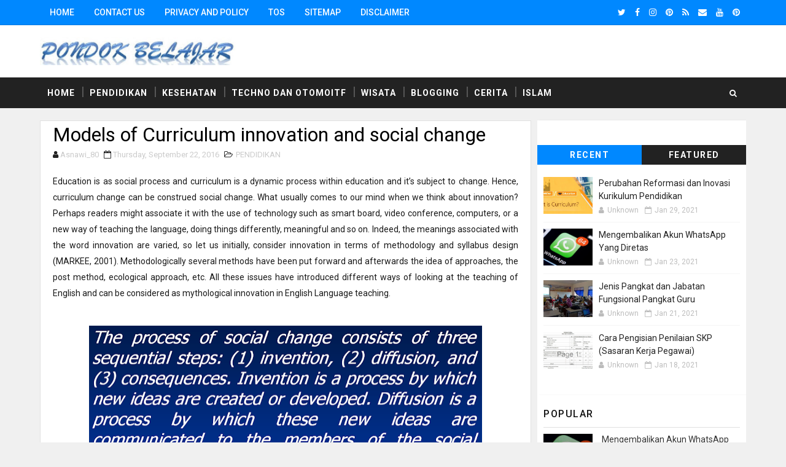

--- FILE ---
content_type: text/html; charset=UTF-8
request_url: https://www.pondok-belajar.com/2016/09/manfaat-dan-efek-samping-daun-sirih.html
body_size: 32216
content:
<!DOCTYPE html>
<html class='v2' dir='ltr' xmlns='http://www.w3.org/1999/xhtml' xmlns:b='http://www.google.com/2005/gml/b' xmlns:data='http://www.google.com/2005/gml/data' xmlns:expr='http://www.google.com/2005/gml/expr'>
<head>
<link href='https://www.blogger.com/static/v1/widgets/335934321-css_bundle_v2.css' rel='stylesheet' type='text/css'/>
<include expiration='7d' path='*.css'></include>
<include expiration='7d' path='*.js'></include>
<include expiration='3d' path='*.gif'></include>
<include expiration='3d' path='*.jpeg'></include>
<include expiration='3d' path='*.jpg'></include>
<include expiration='3d' path='*.png'></include>
<meta content='width=device-width, initial-scale=1, maximum-scale=1' name='viewport'/>
<link href="//fonts.googleapis.com/css?family=Roboto:400,400i,500,500i,700,700i" media="all" rel="stylesheet" type="text/css">
<link href='//maxcdn.bootstrapcdn.com/font-awesome/4.7.0/css/font-awesome.min.css' rel='stylesheet'/>
<meta content='text/html; charset=UTF-8' http-equiv='Content-Type'/>
<meta content='blogger' name='generator'/>
<link href='https://www.pondok-belajar.com/favicon.ico' rel='icon' type='image/x-icon'/>
<link href='https://www.pondok-belajar.com/2016/09/manfaat-dan-efek-samping-daun-sirih.html' rel='canonical'/>
<link rel="alternate" type="application/atom+xml" title="Pondok Belajar - Atom" href="https://www.pondok-belajar.com/feeds/posts/default" />
<link rel="alternate" type="application/rss+xml" title="Pondok Belajar - RSS" href="https://www.pondok-belajar.com/feeds/posts/default?alt=rss" />
<link rel="service.post" type="application/atom+xml" title="Pondok Belajar - Atom" href="https://www.blogger.com/feeds/7045945756724715446/posts/default" />

<link rel="alternate" type="application/atom+xml" title="Pondok Belajar - Atom" href="https://www.pondok-belajar.com/feeds/947471733788173587/comments/default" />
<!--Can't find substitution for tag [blog.ieCssRetrofitLinks]-->
<link href='https://blogger.googleusercontent.com/img/b/R29vZ2xl/AVvXsEj4yAF3LBRNvmzXru__W4BKfFnEvnDDMIKa7-JgEycQCjWQiKaL9_wH7hyphenhyphenqW_2tSNzABq3-TCfi8xSD2G0HjRvhEP0m4KFlwZFkenZRFLfo1ExAmbbmsX5U7eTyazfciXuLd7HM1q36TPk/s640/Sirih+2.png' rel='image_src'/>
<meta content='https://www.pondok-belajar.com/2016/09/manfaat-dan-efek-samping-daun-sirih.html' property='og:url'/>
<meta content='Memahami Khasiat Daun Sirih Untuk Kesehatan Kita' property='og:title'/>
<meta content='Wadah Berbagi Informasi bidang Pendidikan umum, Sekolah, Kurikulum, Model Pembelajaran, K.13, blogger, Techno, Otomotif, Kesehatan, Wisata dan Islam' property='og:description'/>
<meta content='https://blogger.googleusercontent.com/img/b/R29vZ2xl/AVvXsEj4yAF3LBRNvmzXru__W4BKfFnEvnDDMIKa7-JgEycQCjWQiKaL9_wH7hyphenhyphenqW_2tSNzABq3-TCfi8xSD2G0HjRvhEP0m4KFlwZFkenZRFLfo1ExAmbbmsX5U7eTyazfciXuLd7HM1q36TPk/w1200-h630-p-k-no-nu/Sirih+2.png' property='og:image'/>
<title>
Memahami Khasiat Daun Sirih Untuk Kesehatan Kita - Pondok Belajar
</title>
<!-- Description and Keywords (start) -->
<meta content='' name='description'/>
<script type='application/ld+json'>{ "@context": "http://schema.org", "@type": "WebSite", "url": "https://www.pondok-belajar.com/", "potentialAction": { "@type": "SearchAction", "target": "https://www.pondok-belajar.com/?q={search_term}", "query-input": "required name=search_term" } }</script>
<meta content='Memahami Khasiat Daun Sirih Untuk Kesehatan Kita, Pondok Belajar: Memahami Khasiat Daun Sirih Untuk Kesehatan Kita, Pondok Belajar' name='keywords'/>
<link href='https://www.pondok-belajar.com/feeds/posts/default' rel='alternate' title='Pondok Belajar - Atom' type='application/atom+xml'/>
<link href='https://www.pondok-belajar.com/feeds/posts/default?alt=rss' rel='alternate' title='Pondok Belajar - RSS' type='application/rss+xml'/>
<link href='http://www.blogger.com/feeds/7045945756724715446/posts/default' rel='alternate' title='Pondok Belajar - Atom' type='application/atom+xml'/>
<link href='https://blogger.googleusercontent.com/img/b/R29vZ2xl/AVvXsEj4yAF3LBRNvmzXru__W4BKfFnEvnDDMIKa7-JgEycQCjWQiKaL9_wH7hyphenhyphenqW_2tSNzABq3-TCfi8xSD2G0HjRvhEP0m4KFlwZFkenZRFLfo1ExAmbbmsX5U7eTyazfciXuLd7HM1q36TPk/s72-c/Sirih+2.png' rel='image_src'/>
<link href='https://www.pondok-belajar.com/2016/09/manfaat-dan-efek-samping-daun-sirih.html' hreflang='x-default' rel='alternate'/>
<link href='/favicon.ico' rel='icon' type='image/x-icon'/>
<meta content='apJn4bM9Qjb0ETrjT24J-dqbaGiS9tRtCl6T_LXSoddo' name='google-site-verification'/>
<meta content='AE6D085610DD64BA104EBF767B93133F' name='msvalidate.01'/>
<meta content='d563a6774315397a' name='yandex-verification'/>
<meta content='sOtXeGP4WM5HaO_s1kRLZGdGJok' name='alexaVerifyID'/>
<meta content='Indonesia' name='geo.placename'/>
<meta content='Asnawi_80' name='Author'/>
<meta content='general' name='rating'/>
<meta content='id' name='geo.country'/>
<!-- Social Media meta tag need customer customization -->
<meta content='742022439332649' property='fb:app_id'/>
<meta content='1580408465' property='fb:admins'/>
<meta content='en_US' property='og:locale'/>
<meta content='en_GB' property='og:locale:alternate'/>
<meta content='id_ID' property='og:locale:alternate'/>
<meta content='summary' name='twitter:card'/>
<meta content='Pondok Belajar: Memahami Khasiat Daun Sirih Untuk Kesehatan Kita' name='twitter:title'/>
<meta content='USER-TWITTER' name='twitter:site'/>
<meta content='USER-TWITTER' name='twitter:creator'/>
<style id='page-skin-1' type='text/css'><!--
/*
-----------------------------------------------
Blogger Template Style
Name:        Sora Ribbon
Author :     http://www.alistarbot.com
----------------------------------------------- */
/* Variable definitions
-----------------------
<Variable name="bodybackground" description="Background" type="background" color="#f0f0f0" default="$(color) url() repeat fixed top left"/>
<Variable name="topmenucolor" description="Primary Color" type="color" default="#0088ff" />
<Variable name="maincolor" description="Primary Color" type="color" default="#0088ff" />
<Variable name="maindarkcolor" description="Primary Dark Color" type="color" default="#222" />
-----------------------
*/
/*****************************************
reset.css
******************************************/
html, body, .section, .widget, div, span, applet, object, iframe,
h1, h2, h3, h4, h5, h6, p, blockquote, pre,
a, abbr, acronym, address, big, cite, code,
del, dfn, em, font, img, ins, kbd, q, s, samp,
small, strike, strong, sub, sup, tt, var,
dl, dt, dd, ol, ul, li,
fieldset, form, label, legend,
table, caption, tbody, tfoot, thead, tr, th, td, figure {    margin: 0;    padding: 0;}
html {   overflow-x: hidden;}
a {text-decoration:none;color:#da0000;}
abbr.published.timeago {
text-decoration: none;
}
article,aside,details,figcaption,figure,
footer,header,hgroup,menu,nav,section {     display:block;}
table {    border-collapse: separate;    border-spacing: 0;}
caption, th, td {    text-align: left;    font-weight: normal;}
blockquote:before, blockquote:after,
q:before, q:after {    content: "";}
.quickedit, .home-link{display:none;}
blockquote, q {    quotes: "" "";}
sup{    vertical-align: super;    font-size:smaller;}
code{    font-family: 'Courier New', Courier, monospace;    font-size:12px;    color:#272727;}
::selection {background:transparent; text-shadow:#000 0 0 2px;}
::-moz-selection {background:transparent; text-shadow:#000 0 0 2px;}
::-webkit-selection {background:transparent; text-shadow:#000 0 0 2px;}
::-o-selection {background:transparent; text-shadow:#000 0 0 2px;}
a img{	border: none;}
ol, ul { padding:0;  margin:0;  text-align: left;  }
ol li { list-style-type: decimal;  padding:0 0 5px;  }
ul li { list-style-type: disc;  padding: 0 0 5px;  }
ul ul, ol ol { padding: 0; }
#navbar-iframe, .navbar {   height:0px;   visibility:hidden;   display:none   }
.Attribution, .feed-links, .post-footer-line.post-footer-line-1, .post-footer-line.post-footer-line-2 , .post-footer-line.post-footer-line-3 {
display: none;
}
.item-control {
display: none !important;
}
h2.date-header, h4.date-header {display:none;margin:1.5em 0 .5em}
h1, h2, h3, h4, h5, h6 {
font-family: 'Roboto', sans-serif;
font-weight: 400;
color: #2e2e2e;
}
blockquote {
padding: 8px;
background-color: #faebbc;
border-top: 1px solid #e1cc89;
border-bottom: 1px solid #e1cc89;
margin: 5px;
background-image: url(https://blogger.googleusercontent.com/img/b/R29vZ2xl/AVvXsEjKAX4vgifjrQvZqjx6gZ3_Y_IQARwJpM5HjhsiQtraXr289cyNhb_PzDbRL2WYblBNM0qjXElw2KdH3zxuqfsD3d8I0nqdhlIoUTHW2jBIgZ6FXtuijP5XAzcGUofhHbcsPWgofVZ18rI/s1600/openquote1.gif);
background-position: top left;
background-repeat: no-repeat;
text-indent: 23px;
}
blockquote p{
display: block;
background-image: url(https://blogger.googleusercontent.com/img/b/R29vZ2xl/AVvXsEi42e1eC2OToSg9l0_G2iyj1UmXumuaZv0rU-P5TYCHSpiExRAnJNGdQU8y3WYJBj3y9cTbm6urq14AjZn6om4BUD6U5KGeAFUtYj598NZwQ9LzrdLwlk6wYElZy03UZtISmwCT4g8wgfU/s1600/closequote1.gif);
background-repeat: no-repeat;
background-position: bottom right;
}
img {
max-width: 100%;
vertical-align: middle;
}
* {
outline: 0;
transition: all .3s ease;
-webkit-transition: all .3s ease;
-moz-transition: all .3s ease;
-o-transition: all .3s ease;
}
.item #blog-pager {
display: none;
height: 0;
opacity: 0;
visibility: hidden;
}
.widget iframe, .widget img {
max-width: 100%;
}
.status-msg-wrap {
display: none;
}
a:hover {
color:#0088ff;
}
/*****************************************
Custom css starts
******************************************/
body {
color: #2e2e2e;
font-family: 'Roboto', sans-serif;
font-size: 14px;
font-weight: normal;
line-height: 21px;
background: #f0f0f0 url() repeat fixed top left;
}
/* ######## Wrapper Css ######################### */
#outer-wrapper{max-width:100%;margin:0 auto}
.row{width:1150px}
#content-wrapper {
margin: 0 auto;
padding: 20px 0 40px;
overflow: hidden;
}
#main-wrapper {
float: left;
width: 70%;
max-width: 800px;
}
#sidebar-wrapper {
float: right;
width: 30%;
max-width: 340px;
}
/* ######## Top Header Bar Css ######################### */
.top-bar {
background-color: #0088ff;
border-bottom:1px solid rgba(0,0,0,0.12);
}
.top-bar-wrapper {
position: relative;
overflow: hidden;
min-height:40px;
color: #fff;
margin:0 auto;
}
.top-bar-social, .bottom-bar-social {
float: right;
padding: 5px 0;
}
.bottom-bar-social {
padding:0 0;
}
.top-bar-social li, .bottom-bar-social li {
display: inline;
padding: 0;
float: left;
margin-right: 5px;
;
}
.top-bar-social .widget ul, .bottom-bar-social .widget ul {
padding: 0;
}
.top-bar-social .LinkList ul, .bottom-bar-social .LinkList ul {
text-align: center;
}
.top-bar-social #social a {
display: block;
line-height: 30px;
padding: 0 5px;
font-size: 14px;
color: #fff;
transition: color 0.3s linear;
-moz-transition: color 0.3s linear;
-webkit-transition: color 0.3s linear;
-o-transition: color 0.3s linear;
}
.bottom-bar-social #social a {
display: block;
width: 30px;
height: 30px;
line-height: 30px;
font-size: 15px;
color: #fff;
background: #0088ff;
transition: color 0.3s linear;
-moz-transition: color 0.3s linear;
-webkit-transition: color 0.3s linear;
-o-transition: color 0.3s linear;
-webkit-border-radius: 100%;
-moz-border-radius: 100%;
border-radius: 100%;
}
.top-bar-social #social a:before, .bottom-bar-social #social a:before {
display: inline-block;
font: normal normal normal 22px/1 FontAwesome;
font-size: inherit;
font-style: normal;
font-weight: 400;
-webkit-font-smoothing: antialiased;
-moz-osx-font-smoothing: grayscale;
}
.top-bar-social .bloglovin:before, .bottom-bar-social .bloglovin:before{content:"\f004"}
.top-bar-social .facebook:before, .bottom-bar-social .facebook:before{content:"\f09a"}
.top-bar-social .twitter:before, .bottom-bar-social .twitter:before{content:"\f099"}
.top-bar-social .gplus:before, .bottom-bar-social .gplus:before{content:"\f0d5"}
.top-bar-social .rss:before, .bottom-bar-social .rss:before{content:"\f09e"}
.top-bar-social .youtube:before, .bottom-bar-social .youtube:before{content:"\f167"}
.top-bar-social .skype:before, .bottom-bar-social .skype:before{content:"\f17e"}
.top-bar-social .stumbleupon:before, .bottom-bar-social .stumbleupon:before{content:"\f1a4"}
.top-bar-social .tumblr:before, .bottom-bar-social .tumblr:before{content:"\f173"}
.top-bar-social .vine:before, .bottom-bar-social .vine:before{content:"\f1ca"}
.top-bar-social .stack-overflow:before, .bottom-bar-social .stack-overflow:before{content:"\f16c"}
.top-bar-social .linkedin:before, .bottom-bar-social .linkedin:before{content:"\f0e1"}
.top-bar-social .dribbble:before, .bottom-bar-social .dribbble:before{content:"\f17d"}
.top-bar-social .soundcloud:before, .bottom-bar-social .soundcloud:before{content:"\f1be"}
.top-bar-social .behance:before, .bottom-bar-social .behance:before{content:"\f1b4"}
.top-bar-social .digg:before, .bottom-bar-social .digg:before{content:"\f1a6"}
.top-bar-social .instagram:before, .bottom-bar-social .instagram:before{content:"\f16d"}
.top-bar-social .pinterest:before, .bottom-bar-social .pinterest:before{content:"\f0d2"}
.top-bar-social .delicious:before, .bottom-bar-social .delicious:before{content:"\f1a5"}
.top-bar-social .codepen:before, .bottom-bar-social .codepen:before{content:"\f1cb"}
.top-bar-social .email:before, .bottom-bar-social .email:before{content:"\f0e0"}
.top-bar-social ul#social a:hover {
color: #f0f0f0;
opacity: 1;
}
.bottom-bar-social ul#social a:hover {
background:#222222;
}
.top-bar-menu {
float: left;
}
.top-menu ul {
overflow: hidden;
list-style: none;
padding: 0;
margin: 0;
}
.top-menu ul li {
float: left;
display: inline-block;
list-style: none;
padding:0;
}
.top-menu ul li a {
padding: 12px 16px;
display: block;
border: none !important;
text-decoration: none;
line-height: inherit;
font-size: 14px;
font-weight: 500;
color: #fff;
font-family: Roboto;
text-transform: uppercase;
}
.selectnav {display:none}
/* ######## Header Css ######################### */
#header-wrapper {
background: #fff;
}
#header-wrappers {
color: #222222;
padding: 20px 0 20px;
margin: 0 auto;
}
#header-inner {
background-position: left;
background-repeat: no;
}
.headerleft img {
height: auto;
margin: 0 0 0;
}
.headerleft h1,
.headerleft h1 a,
.headerleft h1 a:hover,
.headerleft h1 a:visited {
font-family: 'Shadows Into Light', cursive;
color: #222222;
font-size: 55px;
font-weight: bold;
line-height: 68px;
margin: 0;
padding: 0 0 5px;
text-decoration: none;
text-transform: uppercase;
}
.headerleft h3 {
font-weight: 400;
margin: 0;
padding: 0;
}
.headerleft .description {
color: ;
font: 400 14px Roboto;
font-style:italic;
margin: 0;
padding: 10px 0;
text-transform: lowercase;
text-align: right;
}
.headerleft {
float: left;
margin: 0;
padding: 0;
width: 320px;
}
.headerright {
float: right;
margin: 0;
padding: 1px 0 0;
width: 730px;
}
/* ######## Navigation Menu Css ######################### */
.selectnav {
display:none;
}
.tm-menu {
font-weight: 400;
margin: 0 auto;
height:50px;
background: #222222;
}
ul#nav {
list-style: none;
margin: 0;
padding: 0;
}
#menu .widget {
display: none;
}
#menu {
height: 50px;
position: relative;
text-align: center;
z-index: 15;
margin:0 auto;
padding-right:50px;
}
.menu-wrap {
margin:0 auto;
position: relative;
}
#menu ul > li {
position: relative;
vertical-align: middle;
display: inline-block;
padding: 0;
margin: 0;
}
#menu ul > li:hover > a {
color:#0088ff;
}
#menu ul > li > a {
color: #fff;
font-size: 14px;
font-weight: 600;
line-height: 50px;
display: inline-block;
text-transform: uppercase;
text-decoration: none;
letter-spacing: 1px;
margin: 0;
padding: 0 12px;
font-family: Roboto;
}
#menu ul > li > ul > li:first-child > a {
padding-left: 12px
}
#menu ul > li > ul {
position: absolute;
background: #4d4d4d;
top: 100%;
left: 0;
min-width: 180px;
padding: 0;
z-index: 99;
margin-top: 0;
visibility: hidden;
opacity: 0;
-webkit-transform: translateY(10px);
-moz-transform: translateY(10px);
transform: translateY(10px)
}
#menu ul > li > ul > li > ul {
position: absolute;
top: 0;
left: 180px;
width: 180px;
background: #5d5d5d;
z-index: 99;
margin-top: 0;
margin-left: 0;
padding: 0;
border-left: 1px solid #6d6d6d;
visibility: hidden;
opacity: 0;
-webkit-transform: translateY(10px);
-moz-transform: translateY(10px);
transform: translateY(10px)
}
#menu ul > li > ul > li {
display: block;
float: none;
text-align: left;
position: relative;
border-bottom: 1px solid;
border-top: none;
border-color: #8d8d8d;
}
#menu ul > li > ul > li:last-child {
border: 0;
}
#menu ul li:after {
content: "|";
display: block;
position: absolute;
margin: auto;
top: -20px;
right: -5px;
bottom: 0;
width: 8px;
height: 8px;
text-align: center;
font-weight: 400;
font-size: 20px;
text-rendering: auto;
-webkit-font-smoothing: antialiased;
-moz-osx-font-smoothing: grayscale;
color: #5c5c5c;
}
#menu ul li.parent ul li:after, #menu ul li:last-child:after {
display:none;
}
#menu ul > li > ul > li:hover {
background-color: #0088ff;
border-color: #db4437;
}
#menu ul > li > ul > li:hover a {
color: #fff;
}
#menu ul > li > ul > li a {
font-size: 11px;
display: block;
color: #fff;
line-height: 35px;
text-transform: uppercase;
text-decoration: none;
margin: 0;
padding: 0 12px;
border-right: 0;
border: 0
}
#menu ul > li.parent > a:after {
content: '\f107';
font-family: FontAwesome;
float: right;
margin-left: 5px
}
#menu ul > li:hover > ul,
#menu ul > li > ul > li:hover > ul {
opacity: 1;
visibility: visible;
-webkit-transform: translateY(0);
-moz-transform: translateY(0);
transform: translateY(0)
}
#menu ul > li > ul > li.parent > a:after {
content: '\f105';
float: right
}
#menu ul ul {
}
/* ######## Search widget Css ######################### */
#search-bar {
position: absolute;
right: 0;
top: 0;
z-index:99;
}
.header-search {
color: #fff;
position: absolute;
top: 15px;
right: 15px;
}
.header-search i {
font-style: normal;
font-size: 13px;
cursor: pointer;
}
.header-search .fa-times.active, .fa-search {
display: inline-block;
}
.header-search .fa-times,.fa-search.active {
display: none;
}
.search-form {
display: none;
position: absolute;
top: 50px;
right: 0;
padding: 15px;
height: 35px;
background: #fff;
z-index: 9999;
transition: none;
border: 1px solid #222;
border-top: 0;
}
.search-form input {
border: 1px solid #e9e9e9;
height: 36px;
text-indent: 5px;
}
.search-form button {
border: none;
border-radius: 3px;
color: #ffffff;
cursor: pointer;
font-size: 14px;
height: 36px;
width: 36px;
position: relative;
background: #ff6644;
}
.iconheader {
position: relative;
float: right;
}
.iconheader a i {
font-size: 18px;
line-height: 80px;
margin-left: 10px;
color: #999;
}
.iconheader a i:hover {
color:#E80007;
}
/* ######## Sidebar Css ######################### */
.sidebar .widget {
margin-bottom: 20px;
position: relative;
clear: both;
}
.sidebar {
background: #fff;
padding: 10px;
box-sizing: border-box;
-webkit-box-shadow: 3px 0 3px 0px rgba(0,0,0,0.05);
-moz-box-shadow: 3px 0 3px 0px rgba(0,0,0,0.05);
}
.sidebar h2 {
color: #151515;
border-bottom: 1px solid rgba(0,0,0,0.12);
font-size: 16px;
padding: 10px 0;
margin: 0;
font-weight: 500;
letter-spacing: 1.5px;
text-transform: uppercase;
position: relative;
text-align: left;
margin-bottom:10px;
}
.sidebar ul,.sidebar li, .mini-sidebar ul,.mini-sidebar li {
list-style-type:none;
margin:0;
padding: 0;
}
.sidebar .LinkList li, .mini-sidebar .LinkList li {
padding: 0 0 6px 0;
margin: 0 0 6px 0;
text-transform:capitalize;
}
/* Multi Tab Widget */
.menu-tab li a,
.sidetabs .section {
transition: all 0s ease;
-webkit-transition: all 0s ease;
-moz-transition: all 0s ease;
-o-transition: all 0s ease;
-ms-transition: all 0s ease
}
.menu-tab {
overflow: hidden;
clear: both;
padding: 0;
margin: 0
}
.sidetabs .widget-content {
padding: 10px 0;
}
.sidetabs .widget h2 {
display: none
}
.menu-tab li {
width: 50%;
float: left;
display: inline-block;
padding: 0
}
.menu-tab li a {
font-family: Roboto;
height: 32px;
text-align: center;
padding: 0;
font-weight: 600;
display: block;
color: #fff;
background-color:#222222;
font-size: 14px;
line-height: 32px;
letter-spacing: 1.5px;
text-transform: uppercase
}
.menu-tab li.active a {
color: #fff;
background-color:#0088ff;
}
.menu-tab li {
display: none
}
.hide-tab {
display: inline-block!important
}
#tabside2 {
margin-bottom: 15px;
}
/* ######## Post Css ######################### */
article {
padding:0 10px 0 0;
overflow: hidden;
}
.item article, .static_page article {
padding:0;
}
.post-outer {
padding:0 0 20px 0;
}
.post {
display: block;
overflow: hidden;
word-wrap: break-word;
padding: 0 10px 10px;
background:#fff;
box-sizing: border-box;
border: 1px solid rgba(0,0,0,0.12);
}
.index .post, .archive .post {
-webkit-box-shadow: 3px 0 3px 0px rgba(0,0,0,0.05);
-moz-box-shadow: 3px 0 3px 0px rgba(0,0,0,0.05);
padding:0;
border-bottom:0;
}
.index .post-home-wrap, .archive .post-home-wrap {
padding: 0 10px 10px;
box-sizing: border-box;
overflow:hidden;
}
.home-post-head {
margin-bottom: 10px;
overflow:hidden;
}
.date_holder {
float:left;
background: #0088ff;
color: #fff;
padding: 4px 12px 12px;
margin-right: 6px;
position: relative;
text-align: center;
}
.date_holder:after {
content: "";
position: absolute;
bottom: 0px;
left: 0;
width: 1px;
height: 1px;
border: 24px solid transparent;
border-bottom: 8px solid #fff;
z-index: 0;
}
.home-post-head-wrap {
display: block;
overflow: hidden;
}
.date_holder .month {
display: block;
text-transform: uppercase;
font-size: 13px;
font-weight: 700;
}
.date_holder .day {
display: block;
font-size: 20px;
margin-bottom: 2px;
font-weight: 700;
}
.post-head h1 {
color: #000;
font-size: 32px;
font-weight: 400;
line-height: 44px;
}
.post h2 {
line-height: 1.3em;
font-size: 26px;
font-weight: 500;
letter-spacing: 0.2px;
}
.post h2 a {
color: #464646;
}
.post h2 {
margin: 6px 0;
padding: 0;
text-transform:capitalize;
}
.retitle h2 {
display: block;
}
.post-body {
margin: 0px;
padding:10px;
font-size: 14px;
line-height: 26px;
box-sizing: border-box;
}
.post-body a {
margin-left: 0 !important;
margin-right: 0 !important;
}
.block-image {
float:left;
width: 220px;
height: auto;
margin-right: 20px;
position:relative;
}
.block-image .thumb {
width: 100%;
height: auto;
position: relative;
display: block;
overflow: hidden;
}
.block-image img {
width: 100%;
height: auto;
display: block;
object-fit:cover;
transition: all .3s ease-out!important;
-webkit-transition: all .3s ease-out!important;
-moz-transition: all .3s ease-out!important;
-o-transition: all .3s ease-out!important;
}
.block-image .thumb:before {
position: absolute;
content: '';
width: 100%;
height: 100%;
background-color: #000;
opacity: 0;
left: 0;
top: 0;
z-index:9;
-webkit-transition: all 0.35s ease-in-out;
-moz-transition: all 0.35s ease-in-out;
-ms-transition: all 0.35s ease-in-out;
-o-transition: all 0.35s ease-in-out;
transition: all 0.35s ease-in-out;
}
.block-image:hover .thumb:before {
opacity: 0.3;
}
.date-header-post {
color: #bdbdbd;
display: block;
font-size: 12px;
font-weight: 400;
line-height: 1.3em;
margin: 0!important;
padding: 0;
}
.date-header-post a {
color: #bdbdbd;
}
.post-header {
padding:0 10px 10px;
}
.index .post-header, .archive .post-header {
padding:0;
}
#meta-post {
color: #bdbdbd;
display: block;
font-size: 12px;
font-weight: 400;
line-height: 21px;
margin: 0;
padding:0;
text-transform: capitalize;
}
#meta-post a, #meta-post abbr {
color: #a1a1a1;
font-weight: 600;
}
#meta-post a:hover, #meta-post abbr:hover {
color: #0088ff;
}
#meta-post .auth-meta i {
margin-left: 0;
}
#meta-post i {
margin-left: 5px;
margin-right: 2px;
}
.breadcrumbs .fa-angle-right:before{margin:0 5px}
.breadcrumbs{margin:0;font-size:13px;    padding: 10px 0;}
.breadcrumbs span a.bhome{color:#0088ff}
.breadcrumbs span,.breadcrumbs span a{color:#010101;padding: 0 2px;}
.breadcrumbs span a:hover{color:#0088ff}
.post-meta {
color: #bdbdbd;
display: block;
font-size: 13px;
font-weight: 400;
line-height: 21px;
margin: 0;
padding: 0;
}
.post-meta a {
color: #CBCBCB;
}
.post-meta i {
color: #222222;
}
.post-timestamp {
margin-left: 5px;
}
.label-head {
margin-left: 5px;
}
.label-head a {
padding-left: 2px;
}
.resumo {
color: #666;
}
.resumo span {
display: block;
margin-bottom: 8px;
font-size: 14px;
line-height: 1.8em;
text-align: justify;
}
.post-body img {
max-width: 100%;
padding: 10px 0;
position: relative;
margin:0 auto;
}
.post h3 {
font-size: 18px;
margin-top: 20px;
margin-bottom: 10px;
line-height: 1.1;
}
.second-meta {
padding:10px 0 0;
display: block;
overflow: hidden;
}
.second-meta .read-more-wrap {
float:right;
}
.second-meta .read-more {
font-family: inherit;
font-style: italic;
letter-spacing: 0.5px;
transition: all .3s;
background: #222222;
padding: 8px 12px !important;
display: inline-block;
vertical-align: middle;
margin:0;
font-size: 14px;
text-transform: capitalize;
color: #f7f7f7;
font-weight: bold;
white-space: nowrap;
}
.second-meta .read-more:hover {
color:#fff;
background:#0088ff;
border-color:#222222;
}
.comment-link {
white-space: normal;
}
#blog-pager {
clear: both;
text-align: center;
margin: 0;
font-family: Roboto;
}
.index .blog-pager,
.index #blog-pager {
display: block
}
.index .blog-pager,
.index #blog-pager,
.archive .blog-pager,
.archive #blog-pager {
-webkit-border-radius: 0;
-moz-border-radius: 0;
border-radius: 0;
padding: 15px 0 5px;
text-align: center;
}
.showpageNum a,
.showpage a,
#blog-pager-newer-link a,
#blog-pager-older-link a {
color: #fff;
background-color: #222222;
font-size: 14px;
font-weight: 400;
line-height: 24px;
margin-right: 5px;
overflow: hidden;
padding: 6px 10px;
text-decoration: none
}
.showpageNum a:hover,
.showpage a:hover,
#blog-pager-newer-link a:hover,
#blog-pager-older-link a:hover {
decoration: none;
background-color: #0088ff
}
.showpageOf {
display: none;
font-size: 0
}
.showpagePoint {
color: #fff;
background-color: #0088ff;
font-size: 14px;
font-weight: 400;
line-height: 24px;
margin-right: 5px;
overflow: hidden;
padding: 6px 10px;
text-decoration: none
}
#post-pager .blog-pager-older-link:hover, #post-pager .blog-pager-newer-link:hover {
color:#0088ff;
background:inherit;
}
#post-pager {
clear:both;
float: left;
display: block;
width: 100%;
box-sizing: border-box;
margin: 15px 0;
}
#post-pager .blog-pager-older-link, #post-pager .blog-pager-newer-link {
border:0;
text-align:right;
background:none;
color:#222222;
}
#post-pager .blog-pager-newer-link {
border: 0;
text-align:left;
}
#post-pager #blog-pager-newer-link, #post-pager #blog-pager-older-link {
width: 50%;
}
#post-pager a b {
display: block;
padding: 0 0 5px;
font-weight: 700;
letter-spacing: 1px;
font-size: 13px;
color:#0088ff;
font-family: Roboto;
text-transform: uppercase;
}
#post-pager a span {
text-transform:capitalize;
font-style:italic;
}
#post-pager .blog-pager-older-link, #post-pager .blog-pager-newer-link {
padding:0;
display: block;
}
/* ######## Share widget Css ######################### */
.item .post-footer .share-box .post-labels {
float: left;
}
.item .post-footer .share-box .post-labels .label-title {
color: #fff;
padding: 3px 8px;
font-size: 13px;
background-color: #0088ff;
}
.item .post-footer .share-box .post-labels a {
color: $textcolor;
padding: 3px 8px;
font-size: 13px;
background-color: #f8f8f8;
}
.post-footer .share-box {
position: relative;
padding: 10px 0;
text-align: center;
}
.post-footer .share-title {
border-bottom: 2px solid #eee;
color: #010101;
display: inline-block;
padding-bottom: 7px;
font-size: 15px;
font-weight: 500;
clear: both;
margin: 0 0 10px;
position: relative;
float: left;
}
.sora-author-box {
overflow: hidden;
margin: 10px 0;
}
.sora-author-box img {
float: left;
margin-right: 10px;
object-fit:cover;
}
.sora-author-box p {
padding: 0 10px 10px;
-webkit-margin-before: 0;
-webkit-margin-after: 0;
}
.sora-author-box b {
font-weight: 700;
font-style: normal;
letter-spacing: 1px;
font-size: 20px;
}
.Related-title {
color: #151515;
background: #f2f2f2;
border: 1px solid rgba(0,0,0,0.12);
font-size: 16px;
padding: 12px 15px;
margin: 0;
font-weight: 600;
letter-spacing: 1.5px;
text-transform: uppercase;
font-family: Roboto;
position: relative;
text-align: left;
display: block;
}
.post-footer .share-title:after {
position: absolute;
left: 50%;
margin-left: -5px;
bottom: -5px;
content: "";
display: block;
width: 0;
height: 0;
border-left: 5px solid transparent;
border-right: 5px solid transparent;
border-top: 5px solid #eee;
}
.post-footer .share-art {
float: right;
padding: 0;
padding-top: 0;
font-size: 13px;
font-weight: 400;
text-transform: capitalize;
}
.post-footer .share-art a {
color: #fff;
padding: 3px 8px;
margin-left: 4px;
border-radius: 2px;
display: inline-block;
margin-right: 0;
background: #010101;
}
.post-footer .share-art i {
color:#fff;
}
.post-footer .share-art a:hover{color:#fff}
.post-footer .share-art .fac-art{background:#3b5998}
.post-footer .share-art .fac-art:hover{background:rgba(49,77,145,0.7)}
.post-footer .share-art .twi-art{background:#00acee}
.post-footer .share-art .twi-art:hover{background:rgba(7,190,237,0.7)}
.post-footer .share-art .goo-art{background:#db4a39}
.post-footer .share-art .goo-art:hover{background:rgba(221,75,56,0.7)}
.post-footer .share-art .pin-art{background:#CA2127}
.post-footer .share-art .pin-art:hover{background:rgba(202,33,39,0.7)}
.post-footer .share-art .lin-art{background:#0077B5}
.post-footer .share-art .lin-art:hover{background:rgba(0,119,181,0.7)}
.post-footer .share-art .wat-art{background:#25d266;display:none;}
.post-footer .share-art .wat-art:hover{background:rgba(37, 210, 102, 0.73)}
/* ######## Comments Css ######################### */
.post-feeds .feed-links {
display: none;
}
iframe.blogger-iframe-colorize,
iframe.blogger-comment-from-post {
height: 260px!important;
background: #fff;
}
.comment-form {
overflow:hidden;
}
.comments h3 {
line-height:normal;
text-transform:uppercase;
color:#333;
font-weight:bold;
margin:0 0 20px 0;
font-size:14px;
padding:0 0 0 0;
}
h4#comment-post-message {
display:none;
margin:0 0 0 0;
}
.comments{
clear:both;
margin-top:10px;
margin-bottom:0;
background: #fff;
box-sizing: border-box;
border: 1px solid rgba(0,0,0,0.12);
}
.comments h4{
color: #151515;
background: #f2f2f2;
border-bottom: 1px solid rgba(0,0,0,0.12);
font-size: 16px;
padding: 12px 15px;
margin: 0;
font-weight: 500;
letter-spacing: 1.5px;
text-transform: uppercase;
position: relative;
text-align: left;
}
.comments h4:after {
display: inline-block;
content: "\f075";
font-family: fontAwesome;
font-style: normal;
font-weight: normal;
font-size: 18px;
color: #000;
top: 12px;
right: 15px;
padding: 0;
position: absolute;
}
.comments .comments-content{
font-size:13px;
margin-bottom:8px;
padding: 0 15px;
}
.comments .comments-content .comment-thread ol{
list-style:none;
text-align:left;
margin:13px 0;
padding:0
}
.comments .comments-content .comment-thread ol li{
list-style:none;
}
.comments .avatar-image-container {
background:#fff;
border:1px solid #DDD;
overflow:hidden;
padding:0;
border-radius: 50%;
}
.comments .avatar-image-container img {
border-radius:50%;
}
.comments .comment-block{
position:relative;
background:#fff;
padding:15px;
margin-left:60px;
border: 1px solid rgba(0,0,0,0.12);
}
.comments .comment-block:before {
content:"";
width:0px;
height:0px;
position:absolute;
right:100%;
top:14px;
border-width:10px;
border-style:solid;
border-color:transparent #DDD transparent transparent;
display:block;
}
.comments .comments-content .comment-replies{
margin:8px 0;
margin-left:60px
}
.comments .comments-content .comment-thread:empty{
display:none
}
.comments .comment-replybox-single {
background:#f0f0f0;
padding:0;
margin:8px 0;
margin-left:60px
}
.comments .comment-replybox-thread {
background:#f0f0f0;
margin:8px 0 0 0;
padding:0;
}
.comments .comments-content .comment{
margin-bottom:6px;
padding:0
}
.comments .comments-content .comment:first-child {
padding:0;
margin:0
}
.comments .comments-content .comment:last-child {
padding:0;
margin:0
}
.comments .comment-thread.inline-thread .comment, .comments .comment-thread.inline-thread .comment:last-child {
margin:0px 0px 5px 30%
}
.comment .comment-thread.inline-thread .comment:nth-child(6) {
margin:0px 0px 5px 25%;
}
.comment .comment-thread.inline-thread .comment:nth-child(5) {
margin:0px 0px 5px 20%;
}
.comment .comment-thread.inline-thread .comment:nth-child(4) {
margin:0px 0px 5px 15%;
}
.comment .comment-thread.inline-thread .comment:nth-child(3) {
margin:0px 0px 5px 10%;
}
.comment .comment-thread.inline-thread .comment:nth-child(2) {
margin:0px 0px 5px 5%;
}
.comment .comment-thread.inline-thread .comment:nth-child(1) {
margin:0px 0px 5px 0;
}
.comments .comments-content .comment-thread{
margin:0;
padding:0
}
.comments .comments-content .inline-thread{
background: #fff;
padding:15px;
box-sizing:border-box;
margin:0
}
.comments .comments-content .inline-thread .comment-block {
border-color: #0088ff;
}
.comments .comments-content .inline-thread .comment-block:before {
border-color: transparent #0088ff transparent transparent;
}
.comments .comments-content .user {
font-family: Roboto;
letter-spacing: 0.5px;
font-weight: 600;
}
.comments .comments-content .icon.blog-author {
display:inline;
}
.comments .comments-content .icon.blog-author:after {
content: "Author";
background:#0088ff;
font-family: inherit;
color: #fff;
font-size: 11px;
padding: 2px 5px;
text-transform:Capitalize;
font-style:italic;
letter-spacing: 0.3px;
}
.comment-header {
text-transform:uppercase;
font-size:12px;
}
.comments .comments-content .datetime {
margin-left: 6px;
}
.comments .comments-content .datetime a {
color:#888;
}
.comments .comment .comment-actions a {
display:inline-block;
color:#333;
font-weight:bold;
font-size:10px;
line-height:15px;
margin:4px 8px 0 0;
}
.comments .continue a {
color:#333;
display:inline-block;
font-size:10px;
}
.comments .comment .comment-actions a:hover, .comments .continue a:hover{
text-decoration:underline;
}
/* ######## Related Post Css ######################### */
#related-posts {
margin-bottom: 10px;
padding: 10px 0;
}
.related li {
width: 25%;
display: inline-block;
height: auto;
min-height: 184px;
float: left;
padding-right: 10px;
overflow: hidden;
position: relative;
box-sizing:border-box;
}
.related li h3 {
margin-top:0;
}
.related-thumb {
width: 100%;
height: 100px;
overflow: hidden;
}
.related li .related-img {
width: 100%;
height: 100px;
display: block;
position: relative;
transition: all .3s ease-out!important;
-webkit-transition: all .3s ease-out!important;
-moz-transition: all .3s ease-out!important;
-o-transition: all .3s ease-out!important;
}
.related li .related-img:hover {
-webkit-transform: scale(1.1) rotate(-1.5deg)!important;
-moz-transform: scale(1.1) rotate(-1.5deg)!important;
transform: scale(1.1) rotate(-1.5deg)!important;
transition: all .3s ease-out!important;
-webkit-transition: all .3s ease-out!important;
-moz-transition: all .3s ease-out!important;
-o-transition: all .3s ease-out!important;
}
.related-title a {
font-size: 12px;
line-height: 1.4em;
padding: 10px 0 0;
font-family: inherit;
font-weight: 400;
font-style: normal;
letter-spacing: 1px;
color: #010101;
display: block;
}
.related li:nth-of-type(4n) {
padding-right: 0;
}
.related .related-tag {
display:none;
}
.related-overlay {
position: absolute;
left: 0;
top: 0;
z-index: 1;
width: 100%;
height: 100%;
background-color: rgba(40,35,40,0.05);
}
.related-content {
display: block;
bottom: 0;
padding: 0px 0px 11px;
width: 100%;
line-height: 1.2em;
box-sizing: border-box;
z-index: 2;
}
.related .related-content .recent-date {
display:none;
}
.recent-date:before, .p-date:before {
content: '\f017';
font-family: fontawesome;
margin-right: 5px;
}
/*****************************************
Footer Bottom CSS
******************************************/
#lower {
margin:auto;
padding: 0;
width: 100%;
background:#364956;
border-bottom: 2px dotted #49545a;
}
#lower-wrapper {
margin:auto;
padding: 20px 0px 20px 0px;
}
#lowerbar-wrapper {
float: left;
margin: 0px 5px auto;
padding-bottom: 20px;
width: 32%;
color:#fff;
line-height: 1.6em;
word-wrap: break-word;
overflow: hidden;
max-width: 375px;
}
.lowerbar {margin: 0; padding: 0;}
.lowerbar .widget {margin: 0; padding: 0;box-sizing:border-box;    margin-bottom: 10px;}
.lowerbar h2 {
color: #fff;
border-bottom: 1px solid #49545a;
font-size: 16px;
padding: 10px 0;
margin: 0;
font-weight: 500;
letter-spacing: 1.5px;
text-transform: uppercase;
position: relative;
text-align: left;
margin-bottom: 20px;
}
.lowerbar ul {
margin: 0 auto;
padding: 0;
list-style-type: none;
}
.lowerbar li {
display:block;
line-height: 1.6em;
margin-left: 0 !important;
list-style-type: none;
}
.lowerbar li a, .lowerbar .ty-bonus .ty-bonos-entry a, .lowerbar .tyard-komet a, .lowerbar .list-label-widget-content li a, .lowerbar .list-label-widget-content li a:before, .lowerbar .list-label-widget-content li span:last-child {
text-decoration:none; color: #fff;
}
.lowerbar .ty-bonus .ty-wow {
border-bottom: 1px solid #49545a;
}
.lowerbar .tyard-komet .ty-komet {
border-top: 1px solid #49545a;
}
.lowerbar li a:hover {
text-decoration:none;
}
.lowerbar .tyard-komet .ty-komet span, .lowerbar .FollowByEmail .widget-content {
background: #495e6d;
}
.lowerbar .widget-content {
}
/* ######## Footer Css ######################### */
#jugas_footer {
color: #fff;
font-family: Roboto;
font-weight: 400;
padding: 20px 0px;
background:#364956;
}
.copy-container {
margin: 0 auto;
overflow: hidden;
}
.jugas_footer_copyright a {
color: #0088ff;
}
.jugas_footer_copyright {
text-align: left;
display:inline-block;
line-height: 30px;
}
/* ######## Custom Widget Css ######################### */
select#BlogArchive1_ArchiveMenu {
width: 100%;
padding: 10px;
border-color: #777;
}
.ty-bonus .ty-wow {
overflow: hidden;
border-bottom: 1px solid #F5F5F5;
padding: 10px 0;
}
.ty-bonus .ty-wow:first-child {
padding-top: 0;
}
.ty-bonus .ty-wow:last-child {
border-bottom: none;
}
.ty-bonus .ty-thumb-bonos {
position: relative;
float: left;
margin: 0!important;
width: 80px;
height: 60px;
overflow: hidden;
display: block;
vertical-align: middle;
}
.ty-bonus .ty-bonus-con {
padding-left: 10px;
display: table-cell;
}
.ty-bonus .ty-bonos-entry {
overflow: hidden;
line-height: 0;
margin: 0 0 2px;
padding: 0;
}
.ty-bonus .ty-bonos-entry a {
color: #222222;
font-weight: 400;
font-size: 14px;
line-height: 1.5em;
}
.ty-bonus .ty-bonos-entry a:hover {
color: #0088ff;
}
.ty-bonus .ty-thumb-bonos:hover .tyimg-lay {
background-color: rgba(40, 35, 40, 0.3);
}
.yard-auth-ty {
margin-right: 10px;
}
.yard-auth-ty::before {
content: '\f007';
font-family: fontawesome;
color: #bbb;
margin-right: 5px;
}
.yard-auth-ty,
.ty-time {
color: #bdbdbd;
font-size: 12px;
font-weight: 400;
}
.ty-time:before {
content: '\f133';
font-family: fontawesome;
color: #bbb;
margin-right: 5px;
}
.sidebar .PopularPosts .widget-content ul li:first-child,
.sidebar .ty-bonus .ty-wow:first-child {
padding-top: 0;
border-top: 0;
}
.sidebar .PopularPosts .widget-content ul li:last-child,
.sidebar .ty-bonus .ty-wow:last-child {
padding-bottom: 0;
}
.tyard-komet .ty-komet .ty-komet-tar {
position: relative;
overflow: hidden;
padding: 0;
width: 55px;
height: 55px;
float: left;
margin: 0 10px 0 0;
}
.tyard-komet .ty-komet {
background: none!important;
clear: both;
list-style: none;
word-break: break-all;
display: block;
border-top: 1px solid #F5F5F5;
border-bottom: 0 !important;
overflow: hidden;
margin: 0;
padding: 10px 0;
}
.tyard-komet .ty-komet:first-child {
padding-top: 0;
border-top: 0;
}
.tyard-komet .ty-komet:last-child {
padding-bottom: 0;
}
.tyard-komet .ty-komet span {
color: #bdbdbd;
display: block;
line-height: 1.2em;
text-transform: lowercase;
font-size: 12px;
font-style: italic;
font-weight: 400;
overflow: hidden;
background: #f9f9f9;
height: 38px;
margin-top: 5px;
box-sizing: border-box;
padding: 5px 8px;
}
.yardimg-komet {
width: 55px;
height: 55px;
float: left;
margin: 0 10px 0 0;
}
.tyard-komet a {
color: $darkcolor;
position: relative;
font-size: 13px;
text-transform: capitalize;
display: block;
overflow: hidden;
font-weight: 400;
}
.tyard-komet a:hover {
color:#0088ff;
}
.tyard-komet {
list-style: none;
padding: 0;
}
.sidebar .PopularPosts .widget-content ul li:first-child,
#sidetabs .PopularPosts .widget-content ul li:first-child {
padding-top: 0;
border-top: 0
}
.sidebar .PopularPosts .widget-content ul li:last-child,
.sidebar .ty-bonus .ty-wow:last-child,
.tab-widget .PopularPosts .widget-content ul li:last-child,
.tab-widget .ty-bonus .ty-wow:last-child {
padding-bottom: 0
}
.sidebar .FollowByEmail > h3.title,
.sidebar .FollowByEmail .title-wrap {
margin-bottom: 0
}
.FollowByEmail td {
width: 100%;
float: left;
box-sizing: border-box
}
.FollowByEmail .follow-by-email-inner .follow-by-email-submit {
margin-left: 0;
width: 100%;
border-radius: 0;
height: 30px;
font-size: 11px;
color: #fff;
background-color: #0088ff;
font-family: inherit;
text-transform: uppercase;
font-weight: 700;
letter-spacing: 1px
}
.FollowByEmail .follow-by-email-inner .follow-by-email-submit:hover {
opacity:0.8;
}
.FollowByEmail .follow-by-email-inner .follow-by-email-address {
padding-left: 10px;
height: 30px;
border: 1px solid #FFF;
margin-bottom: 5px;
box-sizing: border-box;
font-size: 11px;
font-family: inherit
}
.FollowByEmail .follow-by-email-inner .follow-by-email-address:focus {
border: 1px solid #FFF
}
.FollowByEmail .widget-content {
background-color: #222222;
box-sizing: border-box;
padding: 10px
}
.FollowByEmail .widget-content:before {
content: "Enter your email address to subscribe to this blog and receive notifications of new posts by email.";
font-size: 11px;
color: #f2f2f2;
line-height: 1.4em;
margin-bottom: 5px;
display: block;
padding: 0 2px
}
.list-label-widget-content li {
display: block;
padding: 8px 0;
border-bottom: 1px solid #f2f2f2;
position: relative
}
.list-label-widget-content li:first-child {
padding: 0 0 8px
}
.list-label-widget-content li:last-child {
padding-bottom: 0;
border-bottom: 0
}
.list-label-widget-content li a:before {
content: '\f02c';
font-size: 13px;
color: #222222;
font-family: fontawesome;
margin-right: 5px;
}
.list-label-widget-content li a {
color: #222222;
font-size: 11px;
font-weight: 700;
text-transform: uppercase;
transition: color .3s
}
.list-label-widget-content li a:hover {
color: #0088ff
}
.list-label-widget-content li span:last-child {
color: #222222;
font-size: 11px;
font-weight: 700;
position: absolute;
top: 8px;
right: 0
}
.list-label-widget-content li:first-child span:last-child {
top: 2px
}
.cloud-label-widget-content {
text-align: left
}
.cloud-label-widget-content .label-count {
background: #0088ff;
color: #fff!important;
margin-left: -3px;
white-space: nowrap;
border-radius: 0;
padding: 1px 4px!important;
font-size: 12px!important;
margin-right: 5px;
transition: background .3s
}
.cloud-label-widget-content .label-size {
background: #f5f5f5;
display: block;
float: left;
font-size: 11px;
margin: 0 5px 5px 0;
transition: background .3s
}
.cloud-label-widget-content .label-size a,
.cloud-label-widget-content .label-size span {
height: 18px!important;
color: #222222;
display: inline-block;
font-size: 11px;
font-weight: 700!important;
text-transform: uppercase;
padding: 6px 8px;
transition: color .3s
}
.cloud-label-widget-content .label-size a {
padding: 6px 10px
}
.cloud-label-widget-content .label-size a:hover {
color: #fff!important
}
.cloud-label-widget-content .label-size,
.cloud-label-widget-content .label-count {
height: 30px!important;
line-height: 19px!important
}
.cloud-label-widget-content .label-size:hover {
background: #0088ff;
color: #fff!important
}
.cloud-label-widget-content .label-size:hover a {
color: #fff!important
}
.cloud-label-widget-content .label-size:hover span {
background: #222222;
color: #fff!important;
cursor: pointer
}
.cloud-label-widget-content .label-size-1,
.label-size-2,
.label-size-3,
.label-size-4,
.label-size-5 {
font-size: 100%;
opacity: 10
}
.label-size-1,
.label-size-2 {
opacity: 100
}
#ads-blog .widget {
width: 728px;
max-height: 90px;
padding:0;
margin: 0px auto 15px !important;
max-width: 100%;
box-sizing: border-box;
}
#ads-blog-bottom .widget {
width: 728px;
max-height: 90px;
padding:0;
margin: 0px auto 15px !important;
max-width: 100%;
box-sizing: border-box;
}
#ads-blog-content  .widget {
text-align:center;
max-height: 90px;
padding:0;
margin: 20px auto 0 !important;
max-width: 100%;
box-sizing: border-box;
}
#ads-blog-content  .widget .widget-content {
display:inline-block;
}
.ads-blog-post-top, .ads-blog-post-bottom {
display:none;
visibility:hidden;
}
.PopularPosts .widget-content ul li:first-child {
border-top:0;
}
.PopularPosts .item-thumbnail{margin:0 15px 0 0 !important;width:80px;height:60px;float:left;overflow:hidden;    position: relative}
.PopularPosts .item-thumbnail a{position:relative;display:block;overflow:hidden;line-height:0}
.PopularPosts ul li img{width:90px;height:65px;object-fit:cover;padding:0;transition:all .3s ease}
.PopularPosts .widget-content ul li{overflow:hidden;padding:10px 0;border-top:1px solid #f2f2f2}
.sidebar .PopularPosts .widget-content ul li:first-child,.sidebar .custom-widget li:first-child,.tab-widget .PopularPosts .widget-content ul li:first-child,.tab-widget .custom-widget li:first-child{padding-top:0;border-top:0}
.sidebar .PopularPosts .widget-content ul li:last-child,.sidebar .custom-widget li:last-child,.tab-widget .PopularPosts .widget-content ul li:last-child,.tab-widget .custom-widget li:last-child{padding-bottom:0}
.PopularPosts ul li a{color:#333333;font-weight:400;font-size:14px;line-height:1.4em;transition:color .3s;    font-family: Roboto;}
.PopularPosts ul li a:hover{color:#0088ff}
.PopularPosts .item-title{margin:0 0 4px;padding:0;line-height:0}
.item-snippet{display:none;font-size:0;padding-top:0}
.PopularPosts ul {
counter-reset: popularcount;
margin: 0;
padding: 0;
}
.PopularPosts .item-thumbnail::before {
background: rgba(0, 0, 0, 0.3);
bottom: 0px;
content: "";
height: 100px;
width: 100px;
left: 0px;
right: 0px;
margin: 0px auto;
position: absolute;
z-index: 3;
}
/* ######## Responsive Css ######################### */
@media only screen and (max-width: 1150px) {
.row {
width: 96% !important;
margin: 0 auto;
float: none;
}
#header-wrappers {
padding: 10px 0;
}
.headerright, .headerleft {
float: none;
width: 100%;
text-align: center;
height: auto;
margin: 0 auto;
clear: both;
}
.headerleft img {
margin: auto;
}
.headerright {
margin: 10px auto 0;
}
.headerleft .description {
text-align:center;
}
#main-wrapper {
padding-right: 1.4%;
box-sizing: border-box;
}
}
@media only screen and (max-width: 1050px) {
}
@media only screen and (max-width: 980px) {
#main-wrapper, #sidebar-wrapper {
float: none;
clear: both;
width: 100%;
margin: 0 auto;
}
.post-body {
padding:0;
}
#main-wrapper {
max-width: 100%;
padding-right: 0;
}
#sidebar-wrapper {
padding-top: 20px;
}
#lowerbar-wrapper {
width: 100%;
max-width: 375px;
margin: 0 auto;
float: none;
clear: both;
}
.overlay a {
float: right;
margin: 30px 0;
}
.overlay h3 {
float: left;
}
}
@media screen and (max-width: 880px) {
#nav1, #nav {
display: none;
}
.home #header-wrapper {
margin-bottom: 10px;
}
#nav {
display:none;
}
.selectnav {
width: auto;
color: #222;
background: #f4f4f4;
border: 1px solid rgba(255,255,255,0.1);
position: relative;
border: 0;
padding: 6px 10px!important;
margin: 5px 0;
}
.selectnav {
display: block;
width: 100%;
max-width:200px;
}
.tm-menu .selectnav {
display:inline-block;
margin: 10px 0 0 10px;
}
#menu {
text-align:left;
}
.item #content-wrapper {
padding: 10px 0 30px;
}
#label_with_thumbs li {
width: 100%;
clear:both;
float:none;
margin-bottom:10px;
}
}
@media only screen and (max-width: 768px) {
.related li {
width: 50%;
}
.related li:nth-of-type(2n) {
padding-right: 0;
}
#post-pager #blog-pager-newer-link {
margin: 0 auto 10px;
}
#post-pager #blog-pager-older-link, #post-pager #blog-pager-newer-link {
float: none;
clear: both;
margin: 0 auto;
display: block;
width:100%;
}
.share-art span {
display: none;
}
.post-footer .share-art .wat-art{display:inline-block;}
.ops-404 {
width: 80%!important;
}
.title-404 {
font-size: 160px!important;
}
.overlay {
display:none;
visibility:hidden;
}
.item .post-labels {
margin-bottom: 10px;
}
}
@media screen and (max-width: 680px) {
.block-image {
float: none;
margin: 0 auto 8px;
clear: both;
width: 100%;
}
article {
padding:0;
}
}
@media only screen and (max-width: 480px) {
.item .post-footer .share-box .post-labels {
float: none;
}
.index .second-meta .post-labels, .archive .second-meta .post-labels {
float: none;
clear: both;
display: block;
text-align: center;
}
.second-meta .read-more {
display: block;
text-align: center;
}
.second-meta .read-more-wrap {
float: none;
clear: both;
display: block;
}
.post-footer .share-art {
float: none;
margin-top: 10px;
}
#header-inner {
max-width:100%;
}
.related li {
width: 100%;
float: none;
padding-right: 0;
clear:both;
}
.index .post h2, .archive .post h2 {
line-height: 1.4em;
font-size: 19px;
}
.comments .comments-content .comment-replies {
margin-left: 0;
}
.jugas_footer_copyright {
text-align: center;
display: block;
clear: both;
}
.top-bar-social, .bottom-bar-social {
float: none;
width: 100%;
clear: both;
overflow: hidden;
}
.top-bar-menu {
float: none;
width: 100%;
clear: both;
margin-top: 0;
margin-bottom: 10px;
text-align:center;
}
.top-bar-menu .selectnav {
display: inline-block;
}
.top-bar-social li, .bottom-bar-social li {
display: inline-block;
float: none;
}
.bottom-bar-social #social a {
width: 20px;
height: 20px;
line-height: 20px;
font-size: 9px;
}
.top-bar-menu .selectnav {
width: 100%;
}
h1.post-title {
font-size: 22px;
margin-bottom: 10px;
line-height: 1.4em;
}
.breadcrumbs {
display:none;
}
#sidebar-wrapper {
max-width: 100%;
}
.about-widget-image {
overflow: hidden;
}
.share-art {
float: none;
margin: 0 auto;
text-align: center;
clear: both;
}
.share-title{
display:none;
}
.blog-pager-newer-link .pager-title, .blog-pager-newer-link .pager-heading, .blog-pager-older-link .pager-title, .blog-pager-older-link .pager-heading {
display: none;
}
.blog-pager-older-link .post-nav-icon, .blog-pager-newer-link .post-nav-icon {
line-height: 40px;
width: 100%;
}
}
@media only screen and (max-width: 360px) {
#header-inner img {
max-width: 100%;
margin: 0 auto;
float: none;
height: auto;
}
#meta-post {
position: relative;
overflow: hidden;
display: block;
border-bottom: 1px solid #f2f2f2;
}
#meta-post:after {
display: none;
}
.index .post h2, .archive .post h2 {
font-size: 16px;
}
.share-art {
float: none;
clear: both;
margin: 0 auto;
text-align: center;
}
}
@media only screen and (max-width: 300px) {
#sidebar-wrapper {display:none}
.top-bar-menu,.selectnav{width:100%}
#menu {
text-align: center;
padding: 0;
}
.archive .post h2,.index .post h2 {
line-height: 1.4em !important;
font-size: 14px!important;
}
.index .snippets,.archive .snippets,.sora-author-box img,.share-box .post-author {
display: none;
}
.share-art, .share-box .post-author {
float: none;
margin: 0 auto;
text-align: center;
clear: both;
}
.read-more-wrap, .post-labels {
float: none !important;
clear: both;
display: block;
text-align: center;
}
.ops-404 {
font-size: 18px!important;
}
.title-404 {
font-size: 110px !important;
}
h1.post-title {
font-size: 17px;
}
.share-box {
overflow: hidden;
}
.top-bar-social #social a {
width: 24px;
height: 24px;
line-height: 24px;
}
}

--></style>
<style>
/*-------Typography and ShortCodes-------*/
.firstcharacter{float:left;color:#27ae60;font-size:75px;line-height:60px;padding-top:4px;padding-right:8px;padding-left:3px}.post-body h1,.post-body h2,.post-body h3,.post-body h4,.post-body h5,.post-body h6{margin-bottom:15px;color:#2c3e50}blockquote{font-style:italic;color:#888;border-left:5px solid #27ae60;margin-left:0;padding:10px 15px}blockquote:before{content:'\f10d';display:inline-block;font-family:FontAwesome;font-style:normal;font-weight:400;line-height:1;-webkit-font-smoothing:antialiased;-moz-osx-font-smoothing:grayscale;margin-right:10px;color:#888}blockquote:after{content:'\f10e';display:inline-block;font-family:FontAwesome;font-style:normal;font-weight:400;line-height:1;-webkit-font-smoothing:antialiased;-moz-osx-font-smoothing:grayscale;margin-left:10px;color:#888}.button{background-color:#2c3e50;float:left;padding:5px 12px;margin:5px;color:#fff;text-align:center;border:0;cursor:pointer;border-radius:3px;display:block;text-decoration:none;font-weight:400;transition:all .3s ease-out !important;-webkit-transition:all .3s ease-out !important}a.button{color:#fff}.button:hover{background-color:#27ae60;color:#fff}.button.small{font-size:12px;padding:5px 12px}.button.medium{font-size:16px;padding:6px 15px}.button.large{font-size:18px;padding:8px 18px}.small-button{width:100%;overflow:hidden;clear:both}.medium-button{width:100%;overflow:hidden;clear:both}.large-button{width:100%;overflow:hidden;clear:both}.demo:before{content:"\f06e";margin-right:5px;display:inline-block;font-family:FontAwesome;font-style:normal;font-weight:400;line-height:normal;-webkit-font-smoothing:antialiased;-moz-osx-font-smoothing:grayscale}.download:before{content:"\f019";margin-right:5px;display:inline-block;font-family:FontAwesome;font-style:normal;font-weight:400;line-height:normal;-webkit-font-smoothing:antialiased;-moz-osx-font-smoothing:grayscale}.buy:before{content:"\f09d";margin-right:5px;display:inline-block;font-family:FontAwesome;font-style:normal;font-weight:400;line-height:normal;-webkit-font-smoothing:antialiased;-moz-osx-font-smoothing:grayscale}.visit:before{content:"\f14c";margin-right:5px;display:inline-block;font-family:FontAwesome;font-style:normal;font-weight:400;line-height:normal;-webkit-font-smoothing:antialiased;-moz-osx-font-smoothing:grayscale}.widget .post-body ul,.widget .post-body ol{line-height:1.5;font-weight:400}.widget .post-body li{margin:5px 0;padding:0;line-height:1.5}.post-body ul li:before{content:"\f105";margin-right:5px;font-family:fontawesome}pre{font-family:Monaco, "Andale Mono", "Courier New", Courier, monospace;background-color:#2c3e50;background-image:-webkit-linear-gradient(rgba(0, 0, 0, 0.05) 50%, transparent 50%, transparent);background-image:-moz-linear-gradient(rgba(0, 0, 0, 0.05) 50%, transparent 50%, transparent);background-image:-ms-linear-gradient(rgba(0, 0, 0, 0.05) 50%, transparent 50%, transparent);background-image:-o-linear-gradient(rgba(0, 0, 0, 0.05) 50%, transparent 50%, transparent);background-image:linear-gradient(rgba(0, 0, 0, 0.05) 50%, transparent 50%, transparent);-webkit-background-size:100% 50px;-moz-background-size:100% 50px;background-size:100% 50px;line-height:25px;color:#f1f1f1;position:relative;padding:0 7px;margin:15px 0 10px;overflow:hidden;word-wrap:normal;white-space:pre;position:relative}pre:before{content:'Code';display:block;background:#F7F7F7;margin-left:-7px;margin-right:-7px;color:#2c3e50;padding-left:7px;font-weight:400;font-size:14px}pre code,pre .line-number{display:block}pre .line-number a{color:#27ae60;opacity:0.6}pre .line-number span{display:block;float:left;clear:both;width:20px;text-align:center;margin-left:-7px;margin-right:7px}pre .line-number span:nth-child(odd){background-color:rgba(0, 0, 0, 0.11)}pre .line-number span:nth-child(even){background-color:rgba(255, 255, 255, 0.05)}pre .cl{display:block;clear:both}#contact{background-color:#fff;margin:30px 0 !important}#contact .contact-form-widget{max-width:100% !important}#contact .contact-form-name,#contact .contact-form-email,#contact .contact-form-email-message{background-color:#FFF;border:1px solid #eee;border-radius:3px;padding:10px;margin-bottom:10px !important;max-width:100% !important}#contact .contact-form-name{width:47.7%;height:50px}#contact .contact-form-email{width:49.7%;height:50px}#contact .contact-form-email-message{height:150px}#contact .contact-form-button-submit{max-width:100%;width:100%;z-index:0;margin:4px 0 0;padding:10px !important;text-align:center;cursor:pointer;background:#27ae60;border:0;height:auto;-webkit-border-radius:2px;-moz-border-radius:2px;-ms-border-radius:2px;-o-border-radius:2px;border-radius:2px;text-transform:uppercase;-webkit-transition:all .2s ease-out;-moz-transition:all .2s ease-out;-o-transition:all .2s ease-out;-ms-transition:all .2s ease-out;transition:all .2s ease-out;color:#FFF}#contact .contact-form-button-submit:hover{background:#2c3e50}#contact .contact-form-email:focus,#contact .contact-form-name:focus,#contact .contact-form-email-message:focus{box-shadow:none !important}.alert-message{position:relative;display:block;background-color:#FAFAFA;padding:20px;margin:20px 0;-webkit-border-radius:2px;-moz-border-radius:2px;border-radius:2px;color:#2f3239;border:1px solid}.alert-message p{margin:0 !important;padding:0;line-height:22px;font-size:13px;color:#2f3239}.alert-message span{font-size:14px !important}.alert-message i{font-size:16px;line-height:20px}.alert-message.success{background-color:#f1f9f7;border-color:#e0f1e9;color:#1d9d74}.alert-message.success a,.alert-message.success span{color:#1d9d74}.alert-message.alert{background-color:#DAEFFF;border-color:#8ED2FF;color:#378FFF}.alert-message.alert a,.alert-message.alert span{color:#378FFF}.alert-message.warning{background-color:#fcf8e3;border-color:#faebcc;color:#8a6d3b}.alert-message.warning a,.alert-message.warning span{color:#8a6d3b}.alert-message.error{background-color:#FFD7D2;border-color:#FF9494;color:#F55D5D}.alert-message.error a,.alert-message.error span{color:#F55D5D}.fa-check-circle:before{content:"\f058"}.fa-info-circle:before{content:"\f05a"}.fa-exclamation-triangle:before{content:"\f071"}.fa-exclamation-circle:before{content:"\f06a"}.post-table table{border-collapse:collapse;width:100%}.post-table th{background-color:#eee;font-weight:bold}.post-table th,.post-table td{border:0.125em solid #333;line-height:1.5;padding:0.75em;text-align:left}@media (max-width: 30em){.post-table thead tr{position:absolute;top:-9999em;left:-9999em}.post-table tr{border:0.125em solid #333;border-bottom:0}.post-table tr + tr{margin-top:1.5em}.post-table tr,.post-table td{display:block}.post-table td{border:none;border-bottom:0.125em solid #333;padding-left:50%}.post-table td:before{content:attr(data-label);display:inline-block;font-weight:bold;line-height:1.5;margin-left:-100%;width:100%}}@media (max-width: 20em){.post-table td{padding-left:0.75em}.post-table td:before{display:block;margin-bottom:0.75em;margin-left:0}}
.FollowByEmail {
    clear: both;
}
.widget .post-body ol {
    padding: 0 0 0 15px;
}
.post-body ul li {
    list-style: none;
}
</style>
<style id='template-skin-1' type='text/css'><!--
/*------Layout (No Edit)----------*/
body#layout .theme-opt {
display: block !important;
}
body#layout .option {
background-color: #2c3e50!important;
overflow: hidden!important;
}
body#layout .option h4 {
font-size: 16px;
padding: 4px 0 7px;
color: #fff!important;
}
body#layout .option .widget {
float: none;
width: 100%;
}
body#layout .option .widget.locked-widget .widget-content {
background-color: #34495e !important;
border-color: #455668 !important;
color: #fff!important;
}
body#layout .option .widget.locked-widget .widget-content a.editlink {
color: #fff !important;
border: 1px solid #233648;
border-radius: 2px;
padding: 2px 5px;
background-color: #233648;
}
body#layout #outer-wrapper, body#layout .row {
padding: 0;
width: 800px
}
body#layout .section h4 {
color: #333;
text-align:center;
text-transform:uppercase;
letter-spacing:1.5px;
}
body#layout .tm-menu {
height: auto;
}
body#layout #menu {
display: block;
visibility:visible;
height: auto;
}
body#layout #menu .widget {
display: block;
visibility:visible;
}
body#layout #ads-blog-content .widget .widget-content {
display: block;
}
body#layout #content-wrapper {
margin: 0 auto
}
body#layout .headerright {
width: 395px;
}
body#layout #main-wrapper {
float: left;
width: 70%;
margin: 0;
padding: 0
}
body#layout #sidebar-wrapper {
float: right;
width: 30%;
margin: 0;
padding: 5px 0 0;
}
body#layout #sidebar-wrapper .section {
background-color: #f8e244 !important;
border: 1px solid #fff
}
body#layout #sidebar-wrapper .section h4 {
color:#000;
}
body#layout #sidebar-wrapper .section .widget-content {
border-color: #5a7ea2!important
}
body#layout #sidebar-wrapper .section .draggable-widget .widget-wrap2 {
background-color: #0080ce !important
}
body#layout #main-wrapper #main {
margin-right: 4px;
background-color: #5a7ea2;
border-color: #34495e
}
body#layout #main-wrapper #main h4 {
color: #fff!important
}
body#layout .layout-widget-description {
display: none!important
}
body#layout #lowerbar-wrapper {
width: 32%;
float: left;
}
body#layout #Blog1 .widget-content {
border-color: #34495e
}
body#layout .ads-blog-post-top, body#layout .ads-blog-post-bottom {
display: block;
visibility: visible;
}
body#layout .feat-slider-wrap .section {
background-color: #a0d3db !important;
border: 1px solid #a2dbeb
}
body#layout .FollowByEmail .widget-content:before {
display: none;
}
body#layout .top-bar-social, body#layout .top-bar-menu {
width:47%;
}
body#layout .bottom-bar-social {
display:block;
}
/*------Layout (end)----------*/
--></style>
<script type='text/javascript'>
        (function(i,s,o,g,r,a,m){i['GoogleAnalyticsObject']=r;i[r]=i[r]||function(){
        (i[r].q=i[r].q||[]).push(arguments)},i[r].l=1*new Date();a=s.createElement(o),
        m=s.getElementsByTagName(o)[0];a.async=1;a.src=g;m.parentNode.insertBefore(a,m)
        })(window,document,'script','https://www.google-analytics.com/analytics.js','ga');
        ga('create', 'UA-85053058-1', 'auto', 'blogger');
        ga('blogger.send', 'pageview');
      </script>
<script src='https://ajax.googleapis.com/ajax/libs/jquery/1.11.0/jquery.min.js' type='text/javascript'></script>
<script type='text/javascript'>
snippet_count = 320;

//<![CDATA[
function removeHtmlTag(strx,chop){
if(strx.indexOf("<")!=-1)
{
var s = strx.split("<");
for(var i=0;i<s.length;i++){
if(s[i].indexOf(">")!=-1){
s[i] = s[i].substring(s[i].indexOf(">")+1,s[i].length);
}
}
strx = s.join("");
}
chop = (chop < strx.length-1) ? chop : strx.length-2;
while(strx.charAt(chop-1)!=' ' && strx.indexOf(' ',chop)!=-1) chop++;
strx = strx.substring(0,chop-1);
return strx+'...';
}
function createSnippet(pID){
var div = document.getElementById(pID);
var summ = snippet_count;
var summary = '<div class="snippets">' + removeHtmlTag(div.innerHTML,summ) + '</div>';
div.innerHTML = summary;
}
//]]>
</script>
<script type='text/javascript'> 
//<![CDATA[
var no_image = "https://blogger.googleusercontent.com/img/b/R29vZ2xl/AVvXsEggOyN08vJtLB2f8XQZrNHooued39chFkgSZw4-mXu3IBKFllmCjuA22RzJCb2j1Hacb32rmlazj-S6cPU0bsMlCLG56aB2fSSkoI2aBKSnlpzrO40-CwJTMjbCzwzEr7AxLz7VF4GIQl8/s1600-r/nth.png";
var month_format = [, "Jan", "Feb", "Mar", "Apr", "May", "Jun", "Jul", "Aug", "Sept", "Oct", "Nov", "Dec"];
var more_text = "View More";
var comments_text = "<span>Post </span>Comment";
var POSTPAGER_OLDER = "Older Article  <i class='fa fa-chevron-circle-right' aria-hidden='true'></i>"; // post nav text "previous post"
var POSTPAGER_NEWER = " <i class='fa fa-chevron-circle-left' aria-hidden='true'></i> Newer Article"; // post nav text "next post"
//]]>
</script>
<style type='text/css'>
.post { -webkit-touch-callout:none; -webkit-user-select:none; -khtml-user-select:none; -ms-user-select:none; -moz-user-select:none; }
.post blockquote,.post pre,.post code{ -webkit-touch-callout:text; -webkit-user-select:text; -khtml-user-select:text; -ms-user-select:text; -moz-user-select:text; }
</style>
<style type='text/css'>
.post { -webkit-touch-callout:none; -webkit-user-select:none; -khtml-user-select:none; -ms-user-select:none; -moz-user-select:none; }
.post blockquote,.post pre,.post code{ -webkit-touch-callout:text; -webkit-user-select:text; -khtml-user-select:text; -ms-user-select:text; -moz-user-select:text; }
</style>
<link href='https://www.blogger.com/dyn-css/authorization.css?targetBlogID=7045945756724715446&amp;zx=92421e1c-d880-477c-a3a1-22c2070e96b3' media='none' onload='if(media!=&#39;all&#39;)media=&#39;all&#39;' rel='stylesheet'/><noscript><link href='https://www.blogger.com/dyn-css/authorization.css?targetBlogID=7045945756724715446&amp;zx=92421e1c-d880-477c-a3a1-22c2070e96b3' rel='stylesheet'/></noscript>
<meta name='google-adsense-platform-account' content='ca-host-pub-1556223355139109'/>
<meta name='google-adsense-platform-domain' content='blogspot.com'/>

<!-- data-ad-client=ca-pub-7823340315354527 -->

</head>
<body class='item'>
<div class='theme-opt' style='display:none'>
<div class='option section' id='option' name='Theme Options'><div class='widget HTML' data-version='1' id='HTML910'>
<script type='text/javascript'>
              //<![CDATA[
             var postperpage= 7;
              //]]>
            </script>
</div><div class='widget HTML' data-version='1' id='HTML918'>
<script type='text/javascript'>
              //<![CDATA[
                var related_number = 4;
              //]]>
            </script>
</div></div>
</div>
<div id="outer-wrapper" class="item">
<div class='top-bar'>
<div class='top-bar-wrapper row'>
<div class='top-bar-social blue section' id='header social widget' name='Top Social Widget'><div class='widget LinkList' data-version='1' id='LinkList230'>
<div class='widget-content'>
<ul id='social'>
<li><a class='twitter' href='https://twitter.com/dimanasnawi' title='twitter'></a></li>
<li><a class='facebook' href='https://www.facebook.com/diman.asnawi' title='facebook'></a></li>
<li><a class='instagram' href='https://www.instagram.com/dimanasnawi' title='instagram'></a></li>
<li><a class='pinterest' href='https://id.pinterest.com/dimanasnawi' title='pinterest'></a></li>
<li><a class='rss' href='#' title='rss'></a></li>
<li><a class='email' href='#' title='email'></a></li>
<li><a class='youtube' href='#' title='youtube'></a></li>
<li><a class='pinterest' href='#' title='pinterest'></a></li>
</ul>
</div>
</div></div>
<div class='top-bar-menu'>
<div class='top-menu'>
<div class='top-menu section' id='top-menu'><div class='widget LinkList' data-version='1' id='LinkList940'>
<div class='widget-content'>
<ul id='nav1' itemscope='' itemtype='http://schema.org/SiteNavigationElement'>
<li itemprop='name'><a href='https://www.pondok-belajar.com' itemprop='url'>Home</a></li>
<li itemprop='name'><a href='https://www.pondok-belajar.com/p/contact-us.html' itemprop='url'>Contact Us</a></li>
<li itemprop='name'><a href='https://www.pondok-belajar.com/p/privacy-policy.html' itemprop='url'>Privacy and Policy</a></li>
<li itemprop='name'><a href='https://www.pondok-belajar.com/p/privacy-policy.html' itemprop='url'>TOS</a></li>
<li itemprop='name'><a href='https://www.pondok-belajar.com/p/blog-page_8.html ' itemprop='url'>Sitemap</a></li>
<li itemprop='name'><a href='https://www.pondok-belajar.com/p/disclaimer.html' itemprop='url'>Disclaimer</a></li>
</ul>
</div>
</div></div>
</div></div>
</div>
</div>
<div style='clear: both;'></div>
<div id='header-wrapper'>
<div class='row' id='header-wrappers'>
<div class='headerleft'>
<div class='headerleft section' id='headerleft'><div class='widget Header' data-version='1' id='Header1'>
<div id='header-inner'>
<a href='https://www.pondok-belajar.com/' style='display: block'><h1 style='display:none'></h1>
<img alt='Pondok Belajar' height='50px; ' id='Header1_headerimg' src='https://blogger.googleusercontent.com/img/b/R29vZ2xl/AVvXsEjolqfOQfkAN6lulKEcdx-U4XslVqu83W6_QdIzxCrwoDiPuDLjd2RHoCGvQ4v56Jb8etlCvFzg4h4XJoynQLCbaWTVbAeRI0oZ7wmWJ1tsRdPgbsxmeBMU-ZbLhwgo6hUaFlaPYUxqPYU/s354/Pondok+Belajar+1.jpg' style='display: block' width='354px; '/>
</a>
</div>
</div></div>
</div>
<div class='headerright'>
<div class='headerright no-items section' id='headerright'>
</div>
</div>
<div style='clear: both;'></div>
</div>
<div class='tm-menu'>
<div class='row menu-wrap'>
<div class='menu section' id='menu' name='Main Menu'><div class='widget LinkList' data-version='1' id='LinkList210'>
<div class='widget-content'>
<ul itemscope='' itemtype='http://schema.org/SiteNavigationElement'>
<li><a href='https://www.pondok-belajar.com/'>Home</a></li>
<li itemprop='name'><a href='https://www.pondok-belajar.com/search/label/PENDIDIKAN' itemprop='url'>Pendidikan</a></li>
<li itemprop='name'><a href='https://www.pondok-belajar.com/search/label/KESEHATAN' itemprop='url'>Kesehatan</a></li>
<li itemprop='name'><a href='https://www.pondok-belajar.com/search/label/EDUKASI%20TECHNO%26OTOMOTIF' itemprop='url'>Techno dan Otomoitf</a></li>
<li itemprop='name'><a href='https://www.pondok-belajar.com/search/label/EDUKASI%20WISATA' itemprop='url'>Wisata</a></li>
<li itemprop='name'><a href='https://www.pondok-belajar.com/search/label/BLOGGING' itemprop='url'>Blogging</a></li>
<li itemprop='name'><a href='https://www.pondok-belajar.com/search/label/CERITA%20NARASI' itemprop='url'>Cerita</a></li>
<li itemprop='name'><a href='https://www.pondok-belajar.com/search/label/ISLAM' itemprop='url'>Islam</a></li>
</ul>
</div>
</div></div>
<div id='search-bar'>
<span class='header-search'>
<i class='fa fa-search'></i>
<i class='fa fa-times'></i>
</span>
<div class='search-form' style='display: none;'>
<form action='/search' id='searchform' method='get'>
<input name='q' placeholder='Search' type='text' vk_18d09='subscribed' vk_1ad21='subscribed' vk_1b6ba='subscribed'/>
</form>
</div></div>
</div>
</div>
</div>
<div style='clear: both;'></div>
<div id='ads-blog-content'>
<div class='home-ad-con no-items section' id='ads-home-con' name='Home ADS Below Menu'></div>
</div>
<div style='clear: both;'></div>
<div class='row' id='content-wrapper'>
<div id='main-wrapper'>
<div class='main section' id='main'><div class='widget Blog' data-version='1' id='Blog1'>
<div class='blog-posts hfeed'>

          <div class="date-outer">
        
<h2 class='date-header'><span>Thursday, September 22, 2016</span></h2>

          <div class="date-posts">
        
<div class='post-outer'>
<div class='post hentry'>
<div class='post-home-wrap'>

    <div itemprop='blogPost' itemscope='itemscope' itemtype='http://schema.org/BlogPosting'>
      <meta content='https://blogger.googleusercontent.com/img/b/R29vZ2xl/AVvXsEj4yAF3LBRNvmzXru__W4BKfFnEvnDDMIKa7-JgEycQCjWQiKaL9_wH7hyphenhyphenqW_2tSNzABq3-TCfi8xSD2G0HjRvhEP0m4KFlwZFkenZRFLfo1ExAmbbmsX5U7eTyazfciXuLd7HM1q36TPk/s640/Sirih+2.png' itemprop='image'/>
<div class='post-header'>
<div class='post-head'><h1 class='post-title entry-title' itemprop='name headline'>
Memahami Khasiat Daun Sirih Untuk Kesehatan Kita
</h1></div>
<div class='post-meta'><span class='post-author vcard'>
<i class='fa fa-user'></i>
<span class='fn' itemprop='author' itemscope='itemscope' itemtype='http://schema.org/Person'><a class='g-profile' href='' rel='author' title='Asnawi_80'><span itemprop='name'>Asnawi_80</span></a>
</span>
</span>
<span class='post-timestamp'>
<i class='fa fa-calendar-o'></i>
<meta content='https://www.pondok-belajar.com/2016/09/manfaat-dan-efek-samping-daun-sirih.html' itemprop='url'/>
<a class='timestamp-link' href='https://www.pondok-belajar.com/2016/09/manfaat-dan-efek-samping-daun-sirih.html' rel='bookmark' title='permanent link'><abbr class='published timeago' itemprop='datePublished' title='2016-09-22T22:04:00+07:00'>Thursday, September 22, 2016</abbr></a>
</span><span class='label-head'>
<i class='fa fa-folder-open-o'></i>
<a href='https://www.pondok-belajar.com/search/label/KESEHATAN' rel='tag'>KESEHATAN</a>
</span>
</div>
</div>
<article>
<div class='post-body entry-content' id='post-body-947471733788173587' itemprop='articleBody'>
<meta content='       Banyak sekali manfaat daun sirih untuk kesehatan dan kebugaran tubuh kita. namun sayang sekali dimasa sekarang kita sering mengabaika...' name='twitter:description'/>
<center>
</center>
<div id='post1947471733788173587'></div>
<div class='googlepublisherads' style='margin:20px 0'>
<div class='separator' style='clear: both; text-align: center; '>
<center>
<ins class="adsbygoogle"
     style="display:block; text-align:center;"
     data-ad-layout="in-article"
     data-ad-format="fluid"
     data-ad-client="ca-pub-7823340315354527"
     data-ad-slot="2124823123"></ins>
<script>
     (adsbygoogle = window.adsbygoogle || []).push({});
</script>
</center>
</div>
</div>
<div id='post2947471733788173587'><div dir="ltr" style="text-align: left;" trbidi="on">
<div class="separator" style="clear: both; text-align: center;">
<a href="https://www.blogger.com/blogger.g?blogID=7045945756724715446" imageanchor="1" style="margin-left: 1em; margin-right: 1em;"></a></div>
<div class="separator" style="clear: both; text-align: center;">
<a href="https://www.blogger.com/blogger.g?blogID=7045945756724715446" imageanchor="1" style="margin-left: 1em; margin-right: 1em;"></a></div>
<div class="MsoNormal" style="background: white; line-height: 200%; margin-bottom: .0001pt; margin-bottom: 0cm; mso-background-themecolor: background1; text-align: justify;">
<div style="background-attachment: initial; background-clip: initial; background-image: initial; background-origin: initial; background-position: initial; background-repeat: initial; background-size: initial; line-height: 18.15pt; margin: 0cm 0cm 13.5pt;">
<span style="font-family: &quot;arial&quot; , &quot;helvetica&quot; , sans-serif; font-size: 16pt;">Banyak sekali manfaat daun sirih untuk kesehatan dan kebugaran
tubuh kita. namun sayang sekali dimasa sekarang kita sering mengabaikan
khasiat-khasiat yang terkandung dari obat alami yang secara turun menurun sudah
digunakan oleh nenek monyang kita dulu. Sekarang jika kita sedang sakit, kita
lebih memilih berobat kedokter atau membeli obat keapotek. Padahal,
dilingkungan sekitar kita banyak tumbuh-tumbuhan yang sangat bermanfaat bagi
kesehatan kita dan bisa menjadi obat penawar sakit. Daun sirih sejenis tanaman
merambat, biasanya daun ini sering dimakan dan dikunyah dengan pinang dan
dicampurkan sedikit kapur. Disamping itu kadang kadang&nbsp; daun sirih ini
sering digunakan sebagai obat, untuk sakit mata&nbsp; dan kekuatan gigi. Jadi
walalupun sudah tua&nbsp; gigi mereka masih tetap kuat.</span></div>
<div style="background-attachment: initial; background-clip: initial; background-image: initial; background-origin: initial; background-position: initial; background-repeat: initial; background-size: initial; line-height: 18.15pt; margin: 0cm 0cm 0.0001pt;">
<table cellpadding="0" cellspacing="0" class="tr-caption-container" style="float: right; text-align: center;"><tbody>
<tr><td style="text-align: center;"><a href="https://blogger.googleusercontent.com/img/b/R29vZ2xl/AVvXsEj4yAF3LBRNvmzXru__W4BKfFnEvnDDMIKa7-JgEycQCjWQiKaL9_wH7hyphenhyphenqW_2tSNzABq3-TCfi8xSD2G0HjRvhEP0m4KFlwZFkenZRFLfo1ExAmbbmsX5U7eTyazfciXuLd7HM1q36TPk/s1600/Sirih+2.png" imageanchor="1" style="margin-left: auto; margin-right: auto;"><span style="font-family: &quot;arial&quot; , &quot;helvetica&quot; , sans-serif;"><img alt="Manfaat Daun Sirih Untuk Kesehatan" border="0" height="248" src="https://blogger.googleusercontent.com/img/b/R29vZ2xl/AVvXsEj4yAF3LBRNvmzXru__W4BKfFnEvnDDMIKa7-JgEycQCjWQiKaL9_wH7hyphenhyphenqW_2tSNzABq3-TCfi8xSD2G0HjRvhEP0m4KFlwZFkenZRFLfo1ExAmbbmsX5U7eTyazfciXuLd7HM1q36TPk/s640/Sirih+2.png" title="Daun Sirih" width="640" /></span></a></td></tr>
<tr><td class="tr-caption" style="text-align: center;"><span style="font-family: &quot;arial&quot; , &quot;helvetica&quot; , sans-serif;">Manfaat Daun Sirih</span></td></tr>
</tbody></table>
<span style="font-family: &quot;arial&quot; , &quot;helvetica&quot; , sans-serif; font-size: 16pt;">Daun sirih sebagai tanaman asli Indonesia tumbuh yang merambat,
tapi lebih sering bersandar pada batang pohon. Sirih merupakan salah satu jenis
daun yang kaya dengan khasiat dan manfaat untuk kesehatan tubuh kita. itu
dikarenakan zat-zat yang terkandung di dalam sirih ini merupakan beberapa zat
yang memang dibutuhkan oleh tubuh kita untuk menghindari berbagai penyakit.
Sejak dulu memang sirih merupakan salah satu tanaman yang memang sering
dimanfaatkan untuk mengobati berbagai jenis penyakit.<o:p></o:p></span><br />
<span style="font-family: &quot;arial&quot; , &quot;helvetica&quot; , sans-serif;"><span style="font-size: 16pt;"><br /></span>(Baca <span style="color: blue;"><a href="https://www.pondok-belajar.com/2016/10/khasiat-buah-manggis-untuk-kesehatan.html" style="color: blue; font-style: italic; font-weight: bold;" target="_blank">Manfaat Buah Manggis Untuk Kesehatan</a>)</span></span><br />
<span style="font-family: &quot;arial&quot; , &quot;helvetica&quot; , sans-serif;">(Baca <span style="color: blue;"><a href="https://www.pondok-belajar.com/2016/10/khasiat-daun-sukun-untuk-kesehatan_9.html" style="color: blue; font-style: italic; font-weight: bold;" target="_blank">Manfaat Daun Sukun Untuk Kesehatan</a>)</span></span><br />
<b><i><span style="font-family: &quot;arial&quot; , &quot;helvetica&quot; , sans-serif;"><br /></span></i></b></div>
<div style="background-attachment: initial; background-clip: initial; background-image: initial; background-origin: initial; background-position: initial; background-repeat: initial; background-size: initial; line-height: 18.15pt; margin: 0cm 0cm 0.0001pt;">
<span style="font-family: &quot;arial&quot; , &quot;helvetica&quot; , sans-serif; font-size: 16pt;">kalau kita membedakan jenis sirih maka kita bisa mengkatagorikan
dalam dua katagori yaitu sirih hijau dan sirih merah.&nbsp;Daun sirih memiliki
rasa dan aroma khas, yaitu rasa pedas dan bau yang tajam. Rasa dan aroma ini
disebabkan dari kavikol dan bethel phenol dalam minyak asitri yang terkandung
dalam daun sirih. Selain itu juga, rasa dan aroma ini juga dipengaruhi oleh
jenis sirih itu sendiri, umur tanaman, jumlah intensitas sinar matahari yang
sampai kebagian daun, serta kondisi dari daun. Secara umum, daun sirih&nbsp;mengandung
minyak asitriyang berisikan senyawa kimia&nbsp;seperti&nbsp;<i>fenol&nbsp;</i>serta
senyawa turunannya antara lain<i>kavikol, kavibetol, eugenol, karvacol, danalli
pyrocatechol</i>. Kandungan daun sirih lainnya yaitu&nbsp;<i>karoren,
asamnikotinat, riboflavin, tiamin, vitamin C, gula, tannin, patindanasam amino.</i></span><br />
<span style="font-family: &quot;arial&quot; , &quot;helvetica&quot; , sans-serif;"><span style="font-size: 16pt;"><i><br /></i></span><span style="font-size: 16pt;">(Baca <span style="color: blue;"><a href="https://www.pondok-belajar.com/2016/10/empat-kiat-tuntaskan-permasalahan.html" style="color: blue; font-style: italic; font-weight: bold;" target="_blank">Empat Kiat Alami Tuntaskan Lemak Dalam Tubuh Kita</a>)</span></span></span><br />
<span style="font-family: &quot;arial&quot; , &quot;helvetica&quot; , sans-serif; font-size: 16pt;"><br /></span></div>
<div style="background-attachment: initial; background-clip: initial; background-image: initial; background-origin: initial; background-position: initial; background-repeat: initial; background-size: initial; line-height: 18.15pt; margin: 0cm 0cm 0.0001pt;">
<span style="font-family: &quot;arial&quot; , &quot;helvetica&quot; , sans-serif; font-size: 16pt;">Dari dasar pemahaman nenek monyak kita dulu maka meraka banyak
mengunakan daun sirih ini untuk beberap jenis penyakit tertentu diantaranya
adalah:<o:p></o:p></span></div>
<div style="background-attachment: initial; background-clip: initial; background-image: initial; background-origin: initial; background-position: initial; background-repeat: initial; background-size: initial; line-height: 18.15pt; margin: 0cm 0cm 0.0001pt;">
<span style="font-family: &quot;arial&quot; , &quot;helvetica&quot; , sans-serif;"><br /></span></div>
<div style="background-attachment: initial; background-clip: initial; background-image: initial; background-origin: initial; background-position: initial; background-repeat: initial; background-size: initial; line-height: 18.15pt; margin: 0cm 0cm 0.0001pt;">
<span style="font-family: &quot;arial&quot; , &quot;helvetica&quot; , sans-serif;"><b><span style="font-size: 16pt;"><span style="color: blue;">Menghilangkan aroma kurang sedap pada mulut:</span></span></b><span style="font-size: 16pt;">&nbsp;4
lembar daun sirih,diseduh air panas, tunggu sekitar 1 jam. Gunakan sebagai obat
kumur.<o:p></o:p></span></span></div>
<div style="background-attachment: initial; background-clip: initial; background-image: initial; background-origin: initial; background-position: initial; background-repeat: initial; background-size: initial; line-height: 18.15pt; margin: 0cm 0cm 0.0001pt;">
<span style="color: blue; font-family: &quot;arial&quot; , &quot;helvetica&quot; , sans-serif;"><br /></span></div>
<div style="background-attachment: initial; background-clip: initial; background-image: initial; background-origin: initial; background-position: initial; background-repeat: initial; background-size: initial; line-height: 18.15pt; margin: 0cm 0cm 0.0001pt;">
<span style="font-family: &quot;arial&quot; , &quot;helvetica&quot; , sans-serif;"><b><span style="font-size: 16pt;"><span style="color: blue;">Mengobati pendarahan pada hidung/mimisan:</span></span></b><span style="font-size: 16pt;"><span style="color: blue;">&nbsp;</span>dengan
mengunakan 1 lembar daun sirih agak muda dilumatkan , gulung sambil ditekan
sehingga keluar minyaknya. Gunakan untuk menyumbat hidung yang mimisan.<o:p></o:p></span></span></div>
<div style="background-attachment: initial; background-clip: initial; background-image: initial; background-origin: initial; background-position: initial; background-repeat: initial; background-size: initial; line-height: 18.15pt; margin: 0cm 0cm 0.0001pt;">
<span style="color: blue; font-family: &quot;arial&quot; , &quot;helvetica&quot; , sans-serif;"><br /></span></div>
<div style="background-attachment: initial; background-clip: initial; background-image: initial; background-origin: initial; background-position: initial; background-repeat: initial; background-size: initial; line-height: 18.15pt; margin: 0cm 0cm 0.0001pt;">
<span style="font-family: &quot;arial&quot; , &quot;helvetica&quot; , sans-serif;"><b><span style="font-size: 16pt;"><span style="color: blue;">Mengurangi air ASI yang berlebihan:</span>&nbsp;</span></b><span style="font-size: 16pt;">ambil
daun sirih secukupnya, lalu olesi denga nminya kkelapa, panaskan diatas api
sampai layu, hangat-hangat tempelkan diseputar payudara yang bengkak.<o:p></o:p></span></span></div>
<div style="background-attachment: initial; background-clip: initial; background-image: initial; background-origin: initial; background-position: initial; background-repeat: initial; background-size: initial; line-height: 18.15pt; margin: 0cm 0cm 0.0001pt;">
<span style="font-family: &quot;arial&quot; , &quot;helvetica&quot; , sans-serif;"><br /></span></div>
<div style="background-attachment: initial; background-clip: initial; background-image: initial; background-origin: initial; background-position: initial; background-repeat: initial; background-size: initial; line-height: 18.15pt; margin: 0cm 0cm 0.0001pt;">
<span style="font-family: &quot;arial&quot; , &quot;helvetica&quot; , sans-serif;"><b><span style="color: blue; font-size: 16pt;">Sebagai obat batuk:</span></b><span style="font-size: 16pt;">&nbsp;dengan merebus 15
lembar daun sirih dengan tiga gelas air sampai tersisa &#190; air. Minum air rebusan
tersebut dengan menambahkan satu sendok madu. Lakukan hingga batuk hilang.<o:p></o:p></span></span></div>
<div style="line-height: 18.15pt; margin-bottom: .0001pt; margin: 0cm;">
<span style="color: blue; font-family: &quot;arial&quot; , &quot;helvetica&quot; , sans-serif;"><br /></span></div>
<div style="background-attachment: initial; background-clip: initial; background-image: initial; background-origin: initial; background-position: initial; background-repeat: initial; background-size: initial; line-height: 18.15pt; margin: 0cm 0cm 0.0001pt;">
<span style="font-family: &quot;arial&quot; , &quot;helvetica&quot; , sans-serif;"><b><span style="font-size: 16pt;"><span style="color: blue;">Sebagai obat bronchitis:</span><span class="apple-converted-space">&nbsp;</span></span></b><span style="font-size: 16pt;">biasanya
mengunakan<span class="apple-converted-space"><b>&nbsp;</b></span>daun
sirih&nbsp; sebanyak 7 lembar, gula batu satu potong direbus dengan 2 gelas air
sampai tersisa satu gelas. Minum sepertiga gelas dengan aturan 3 x sehari.<o:p></o:p></span></span></div>
<div style="line-height: 18.15pt; margin-bottom: .0001pt; margin: 0cm;">
<span style="font-family: &quot;arial&quot; , &quot;helvetica&quot; , sans-serif;"><br /></span></div>
<div style="background-attachment: initial; background-clip: initial; background-image: initial; background-origin: initial; background-position: initial; background-repeat: initial; background-size: initial; line-height: 18.15pt; margin: 0cm 0cm 0.0001pt;">
<span style="font-family: &quot;arial&quot; , &quot;helvetica&quot; , sans-serif;"><b><span style="font-size: 16pt;"><span style="color: blue;">Sebagai obat luka bakar:</span>&nbsp;</span></b><span style="font-size: 16pt;">caranya dengan<span class="apple-converted-space"><b>&nbsp;</b></span>menggunakan peras daun sirih
secukupnya, tambahkan madu sedikit, lalu bubuhkan pada bagian kulit
tubuh&nbsp;&nbsp;yang luka akibat terbakar.<o:p></o:p></span></span></div>
<div style="background-attachment: initial; background-clip: initial; background-image: initial; background-origin: initial; background-position: initial; background-repeat: initial; background-size: initial; line-height: 18.15pt; margin: 0cm 0cm 0.0001pt;">
<span style="font-family: &quot;arial&quot; , &quot;helvetica&quot; , sans-serif;"><br /></span></div>
<div style="background-attachment: initial; background-clip: initial; background-image: initial; background-origin: initial; background-position: initial; background-repeat: initial; background-size: initial; line-height: 18.15pt; margin: 0cm 0cm 0.0001pt;">
<span style="font-family: &quot;arial&quot; , &quot;helvetica&quot; , sans-serif;"><b><span style="color: blue; font-size: 16pt;">Mengobati sariawan:</span></b><span style="font-size: 16pt;">&nbsp;2 lembar daun sirih
segar dicuci, lalu kunyah sampai lumat oleh mulu tanda. Buang ampasnya.<o:p></o:p></span></span></div>
<div style="line-height: 18.15pt; margin-bottom: .0001pt; margin: 0cm;">
<span style="font-family: &quot;arial&quot; , &quot;helvetica&quot; , sans-serif;"><br /></span></div>
<div style="background-attachment: initial; background-clip: initial; background-image: initial; background-origin: initial; background-position: initial; background-repeat: initial; background-size: initial; line-height: 18.15pt; margin: 0cm 0cm 0.0001pt;">
<span style="font-family: &quot;arial&quot; , &quot;helvetica&quot; , sans-serif;"><b><span style="color: blue; font-size: 16pt;">Menghilangkan bau badan:</span></b><span style="font-size: 16pt;">&nbsp;dengan merebus 5 lembar
daun sirih dengan 2 gelas air sampai menjadi 1 gls, minum secara rutin tiap
hari.<o:p></o:p></span></span></div>
<div style="line-height: 18.15pt; margin-bottom: .0001pt; margin: 0cm;">
<span style="font-family: &quot;arial&quot; , &quot;helvetica&quot; , sans-serif;"><br /></span></div>
<div style="background-attachment: initial; background-clip: initial; background-image: initial; background-origin: initial; background-position: initial; background-repeat: initial; background-size: initial; line-height: 18.15pt; margin: 0cm 0cm 0.0001pt;">
<span style="font-family: &quot;arial&quot; , &quot;helvetica&quot; , sans-serif;"><b><span style="font-size: 16pt;"><span style="color: blue;">Mengobati bisul:</span>&nbsp;</span></b><span style="font-size: 16pt;">dengan mencuci daun sirih
secukupnya, giling hingga halus, lalu bubuhkan pada bisul dan sekelilingnya.
Kemudian dibalut. Lakukan 2x sehari.<o:p></o:p></span></span></div>
<div style="line-height: 18.15pt; margin-bottom: .0001pt; margin: 0cm;">
<span style="font-family: &quot;arial&quot; , &quot;helvetica&quot; , sans-serif;"><br /></span></div>
<div style="background-attachment: initial; background-clip: initial; background-image: initial; background-origin: initial; background-position: initial; background-repeat: initial; background-size: initial; line-height: 18.15pt; margin: 0cm 0cm 0.0001pt;">
<span style="font-family: &quot;arial&quot; , &quot;helvetica&quot; , sans-serif;"><b><span style="color: blue; font-size: 16pt;">Obat jerawat:<span class="apple-converted-space">&nbsp;</span></span></b><span style="font-size: 16pt;">dengan
menumbuk 10 lembar daun sirih hingga halus, Seduh dengan dua gelas air panas.
Setelah dingin, gunakan air seduhan tersebut untuk mencuci muka. Lakukan sehari
2 sampai 3 kali.<o:p></o:p></span></span></div>
<div style="line-height: 18.15pt; margin-bottom: .0001pt; margin: 0cm;">
<span style="font-family: &quot;arial&quot; , &quot;helvetica&quot; , sans-serif;"><br /></span></div>
<div style="background-attachment: initial; background-clip: initial; background-image: initial; background-origin: initial; background-position: initial; background-repeat: initial; background-size: initial; line-height: 18.15pt; margin: 0cm 0cm 0.0001pt;">
<span style="font-family: &quot;arial&quot; , &quot;helvetica&quot; , sans-serif;"><b><span style="color: blue; font-size: 16pt;">Mengobati keputihan:</span></b><span style="font-size: 16pt;">&nbsp;dengan merebus 10
lembar daun sirih menggunakan 2,5 liter air, angkat, gunakan untuk mencuci
bagian kemaluan&nbsp;pada kondisi air hangat&nbsp;.<o:p></o:p></span></span></div>
<div style="line-height: 18.15pt; margin-bottom: .0001pt; margin: 0cm;">
<span style="font-family: &quot;arial&quot; , &quot;helvetica&quot; , sans-serif;"><br /></span></div>
<div style="background-attachment: initial; background-clip: initial; background-image: initial; background-origin: initial; background-position: initial; background-repeat: initial; background-size: initial; line-height: 18.15pt; margin: 0cm 0cm 0.0001pt;">
<span style="font-family: &quot;arial&quot; , &quot;helvetica&quot; , sans-serif;"><b><span style="color: blue; font-size: 16pt;">Mengobati diare:</span></b><span style="font-size: 16pt;">&nbsp;dengan menggunakan 6
lembar daun sirih, 6 biji lada, 1 sdm minyak kelapa. Tumbuk semua bahan sampai
halus, gunakan sebagai obat gosok pada bagian perut.<o:p></o:p></span></span></div>
<div style="line-height: 18.15pt; margin-bottom: .0001pt; margin: 0cm;">
<span style="color: blue; font-family: &quot;arial&quot; , &quot;helvetica&quot; , sans-serif;"><br /></span></div>
<div style="background-attachment: initial; background-clip: initial; background-image: initial; background-origin: initial; background-position: initial; background-repeat: initial; background-size: initial; line-height: 18.15pt; margin: 0cm 0cm 0.0001pt;">
<span style="font-family: &quot;arial&quot; , &quot;helvetica&quot; , sans-serif;"><b><span style="font-size: 16pt;"><span style="color: blue;">Daun Sirih yang Digunakan sebagai Pembersih Daerah Kewanitaan:</span><span class="apple-converted-space">&nbsp;</span></span></b><span style="font-size: 16pt;">dengan rebus daun
sirih secukupnya menggunakan 1 gelas air hingga mendidih. Setelah air rebusan
dingin lalu diminum, sebaiknya diminum 1x sehari .<o:p></o:p></span></span></div>
<div style="background-attachment: initial; background-clip: initial; background-image: initial; background-origin: initial; background-position: initial; background-repeat: initial; background-size: initial; line-height: 18.15pt; margin: 0cm 0cm 0.0001pt;">
<span style="color: blue; font-family: &quot;arial&quot; , &quot;helvetica&quot; , sans-serif;"><br /></span></div>
<div style="background-attachment: initial; background-clip: initial; background-image: initial; background-origin: initial; background-position: initial; background-repeat: initial; background-size: initial; line-height: 18.15pt; margin: 0cm 0cm 0.0001pt;">
<span style="font-family: &quot;arial&quot; , &quot;helvetica&quot; , sans-serif;"><b><span style="color: blue; font-size: 16pt;">Mengatasi mata merah dan gatal:</span></b><span style="font-size: 16pt;"><span style="color: blue;">&nbsp;</span>dengan rebus 6
lembar daun sirih menggunakan 1 gelas air hingga mendidih. Setelah air rebusan
dingin, gunakan untuk mencuci mata. Lakukan 3x sehari sampai mata&nbsp; sembuh.<o:p></o:p></span></span></div>
<div style="margin: 0cm 0cm 0.0001pt;">
<span style="font-family: &quot;arial&quot; , &quot;helvetica&quot; , sans-serif;"><br /></span></div>
<span style="font-family: &quot;arial&quot; , &quot;helvetica&quot; , sans-serif;"><o:p></o:p>





<o:p></o:p>



<o:p></o:p>



<o:p></o:p>





<o:p></o:p>





<o:p></o:p>





<o:p></o:p>





<o:p></o:p>





<o:p></o:p>





<o:p></o:p>





<o:p></o:p>





<o:p></o:p>





<o:p></o:p>





<o:p></o:p>





<o:p></o:p>





<o:p></o:p>





<o:p></o:p>





<o:p></o:p>





<o:p></o:p>



</span><br />
<div class="MsoNormal">
<br /></div>
</div>
</div>
</div>
<script type='text/javascript'>
var obj0=document.getElementById("post1947471733788173587");
var obj1=document.getElementById("post2947471733788173587");
var s=obj1.innerHTML;
var t=s.substr(0,s.length/2);
var r=t.lastIndexOf("<br>");
if(r>0) {obj0.innerHTML=s.substr(0,r);obj1.innerHTML=s.substr(r+4);}
</script>
<center>
<!-- pbad -->
<ins class="adsbygoogle" style="display: block;" 
data-ad-client="ca-pub-7823340315354527" data-ad-slot="3335727865" 
data-matched-content-ui-type="image_card_stacked" 
data-matched-content-rows-num="3" 
data-matched-content-columns-num="3" 
data-ad-format="autorelaxed"></ins>
<script>
(adsbygoogle = window.adsbygoogle || []).push({});
</script>

</center>
</div>
</article>
</div>
<div class='post-footer'>
<div class='share-box'>
<span class='post-labels'>
<span class='label-title'>Tags</span>
<a href='https://www.pondok-belajar.com/search/label/KESEHATAN?max-results=5' rel='tag nofollow'># KESEHATAN</a>
</span>
<div class='share-art'>
<a class='fac-art' href='http://www.facebook.com/sharer.php?u=https://www.pondok-belajar.com/2016/09/manfaat-dan-efek-samping-daun-sirih.html&title=Memahami Khasiat Daun Sirih Untuk Kesehatan Kita' onclick='window.open(this.href, &#39;windowName&#39;, &#39;width=600, height=400, left=24, top=24, scrollbars, resizable&#39;); return false;' rel='nofollow' target='_blank'><i class='fa fa-facebook'></i></a>
<a class='twi-art' href='http://twitter.com/share?url=https://www.pondok-belajar.com/2016/09/manfaat-dan-efek-samping-daun-sirih.html&title=Memahami Khasiat Daun Sirih Untuk Kesehatan Kita' onclick='window.open(this.href, &#39;windowName&#39;, &#39;width=600, height=400, left=24, top=24, scrollbars, resizable&#39;); return false;' rel='nofollow' target='_blank'><i class='fa fa-twitter'></i></a>
<a class='goo-art' href='https://plus.google.com/share?url=https://www.pondok-belajar.com/2016/09/manfaat-dan-efek-samping-daun-sirih.html&title=Memahami Khasiat Daun Sirih Untuk Kesehatan Kita' onclick='window.open(this.href, &#39;windowName&#39;, &#39;width=600, height=400, left=24, top=24, scrollbars, resizable&#39;); return false;' rel='nofollow' target='_blank'><i class='fa fa-google-plus'></i></a>
<a class='pin-art' href='http://pinterest.com/pin/create/button/?url=https://www.pondok-belajar.com/2016/09/manfaat-dan-efek-samping-daun-sirih.html&media=https://blogger.googleusercontent.com/img/b/R29vZ2xl/AVvXsEj4yAF3LBRNvmzXru__W4BKfFnEvnDDMIKa7-JgEycQCjWQiKaL9_wH7hyphenhyphenqW_2tSNzABq3-TCfi8xSD2G0HjRvhEP0m4KFlwZFkenZRFLfo1ExAmbbmsX5U7eTyazfciXuLd7HM1q36TPk/s640/Sirih+2.png&description=       Banyak sekali manfaat daun sirih untuk kesehatan dan kebugaran tubuh kita. namun sayang sekali dimasa sekarang kita sering mengabaika...' onclick='window.open(this.href, &#39;windowName&#39;, &#39;width=600, height=400, left=24, top=24, scrollbars, resizable&#39;); return false;' rel='nofollow' target='_blank'><i class='fa fa-pinterest'></i></a>
<a class='lin-art' href='http://www.linkedin.com/shareArticle?url=https://www.pondok-belajar.com/2016/09/manfaat-dan-efek-samping-daun-sirih.html&title=Memahami Khasiat Daun Sirih Untuk Kesehatan Kita' onclick='window.open(this.href, &#39;windowName&#39;, &#39;width=600, height=400, left=24, top=24, scrollbars, resizable&#39;); return false;' rel='nofollow' target='_blank'><i class='fa fa-linkedin-square'></i></a>
<whatsapp href='https://www.pondok-belajar.com/2016/09/manfaat-dan-efek-samping-daun-sirih.html' text='Memahami Khasiat Daun Sirih Untuk Kesehatan Kita'></whatsapp>
<a class='wat-art' href='whatsapp://send?text=Memahami Khasiat Daun Sirih Untuk Kesehatan Kita >> https://www.pondok-belajar.com/2016/09/manfaat-dan-efek-samping-daun-sirih.html' rel='nofollow' target='_blank'><i class='fa fa-whatsapp'></i></a>
<a class='print-art' onClick='window.print()' rel='nofollow' style='cursor:pointer'><i class='fa fa-print'></i></a>
</div>
</div>
<div style='clear:both'></div>
<div class='sora-author-box'>
<img alt='Author Image' class='avatar avatar-60 photo' height='100' src='//blogger.googleusercontent.com/img/b/R29vZ2xl/AVvXsEjthzdKoyPJwzYHY0j4K1hZqAjQHjWnqF2pkW79eQuKi3XSqRpHkb26kAoy1sVW7TQOWZkunznlH63K_PBZ7TiUHqr1_8K5tdRRshsIFy8iwR76Np7M7SgkvtcMjglTH9A/s96/profil.jpg' width='110'/>
<p>
<b>About Asnawi_80</b>
<br/>
<span>Berbagai itu Indah, Karena Kita Tidak Bisa Hidup Sendiri Tanpa Orang lain.</span>
</p>
</div>
<div style='clear:both'></div>
<div class='post-pager' id='post-pager'>
<span id='blog-pager-newer-link'>
<a class='blog-pager-newer-link' href='https://www.pondok-belajar.com/2016/09/shalat-jama.html' id='Blog1_blog-pager-newer-link' title='Newer Post'></a>
</span>
<span id='blog-pager-older-link'>
<a class='blog-pager-older-link' href='https://www.pondok-belajar.com/2016/09/models-of-curriculum-innovation-and.html' id='Blog1_blog-pager-older-link' title='Older Post'></a>
</span>
</div>
<div style='clear:both'></div>
<h8 class='Related-title'><span>You May Also Like:</span></h8>
<div id='related-posts'>
KESEHATAN
</div>
<div class='post-footer-line post-footer-line-1'>
<span class='post-author vcard'>
By
<span class='fn' itemprop='author' itemscope='itemscope' itemtype='http://schema.org/Person'>
<span itemprop='name'>Asnawi_80</span>
</span>
</span>
<span class='post-timestamp'>
-
<meta content='https://www.pondok-belajar.com/2016/09/manfaat-dan-efek-samping-daun-sirih.html' itemprop='url'/>
<a class='timestamp-link' href='https://www.pondok-belajar.com/2016/09/manfaat-dan-efek-samping-daun-sirih.html' rel='bookmark' title='permanent link'><abbr class='published' itemprop='datePublished' title='2016-09-22T22:04:00+07:00'>Thursday, September 22, 2016</abbr></a>
</span>
<span class='reaction-buttons'>
</span>
<span class='post-comment-link'>
</span>
<span class='post-backlinks post-comment-link'>
</span>
<span class='post-icons'>
<span class='item-action'>
<a href='https://www.blogger.com/email-post/7045945756724715446/947471733788173587' title='Email Post'>
<img alt='' class='icon-action' height='13' src='//img1.blogblog.com/img/icon18_email.gif' width='18'/>
</a>
</span>
</span>
<div class='post-share-buttons goog-inline-block'>
</div>
</div>
<div class='post-footer-line post-footer-line-2'>
<span class='post-labels'>
Label:
<a href='https://www.pondok-belajar.com/search/label/KESEHATAN' rel='tag'>KESEHATAN</a>
</span>
</div>
<div class='post-footer-line post-footer-line-3'>
<span class='post-location'>
</span>
</div>
</div>

      </div>
    
</div>
<div class='comments' id='comments'>
<a name='comments'></a>
<h4>No comments:</h4>
<div id='Blog1_comments-block-wrapper'>
<dl class='avatar-comment-indent' id='comments-block'>
</dl>
</div>
<p class='comment-footer'>
<div class='comment-form'>
<a name='comment-form'></a>
<h4 id='comment-post-message'>Post a Comment</h4>
<p>terimakasih telah berkomentar</p>
<a href='https://www.blogger.com/comment/frame/7045945756724715446?po=947471733788173587&hl=en&saa=85391&origin=https://www.pondok-belajar.com' id='comment-editor-src'></a>
<iframe allowtransparency='true' class='blogger-iframe-colorize blogger-comment-from-post' frameborder='0' height='410px' id='comment-editor' name='comment-editor' src='' width='100%'></iframe>
<script src='https://www.blogger.com/static/v1/jsbin/1345082660-comment_from_post_iframe.js' type='text/javascript'></script>
<script type='text/javascript'>
      BLOG_CMT_createIframe('https://www.blogger.com/rpc_relay.html');
    </script>
</div>
</p>
</div>
</div>

        </div></div>
      
</div>
<div class='blog-pager' id='blog-pager'>
<span id='blog-pager-newer-link'>
<a class='blog-pager-newer-link' href='https://www.pondok-belajar.com/2016/09/shalat-jama.html' id='Blog1_blog-pager-newer-link' title='Newer Post'>Newer Post</a>
</span>
<span id='blog-pager-older-link'>
<a class='blog-pager-older-link' href='https://www.pondok-belajar.com/2016/09/models-of-curriculum-innovation-and.html' id='Blog1_blog-pager-older-link' title='Older Post'>Older Post</a>
</span>
<a class='home-link' href='https://www.pondok-belajar.com/'>Home</a>
</div>
<div class='clear'></div>
<div class='post-feeds'>
<div class='feed-links'>
Subscribe to:
<a class='feed-link' href='https://www.pondok-belajar.com/feeds/947471733788173587/comments/default' target='_blank' type='application/atom+xml'>Post Comments (Atom)</a>
</div>
</div>
</div></div>
</div>
<div id='sidebar-wrapper'>
<div class='sidebar ty-trigger section' id='sidebar1'><div class='widget Attribution' data-version='1' id='Attribution1'>
<div class='widget-content' style='text-align: center;'>
Powered by <a href='https://www.blogger.com' target='_blank'>Blogger</a>.
</div>
<div class='clear'></div>
</div><div class='widget HTML' data-version='1' id='HTML5'>
<div class='widget-content'>
<center>
<!-- Rectangle -->
<ins class="adsbygoogle"
     style="display:block"
     data-ad-client="ca-pub-7823340315354527"
     data-ad-slot="2701961499"
     data-ad-format="auto"></ins>
<script>
     (adsbygoogle = window.adsbygoogle || []).push({});
</script>
</center>
</div>
</div></div>
<div style='clear: both;'></div>
<div class='sidetabs' id='sidetabs'>
<ul class='menu-tab'>
<li class='item-1'><a href='#tabside1'></a></li>
<li class='item-2'><a href='#tabside2'></a></li>
</ul>
<div class='sidebar ty-trigger section' id='tabside1' name='Tab 01'><div class='widget HTML' data-version='1' id='HTML6'>
<h2 class='title'>Recent</h2>
<div class='widget-content'>
<span class="latestposts" data-no="4"></span>
</div>
<div class='clear'></div>
</div></div>
<div class='sidebar ty-trigger section' id='tabside2' name='Tab 02'><div class='widget HTML' data-version='1' id='HTML3'>
<h2 class='title'>Featured</h2>
<div class='widget-content'>
<span class="tagpost" data-label="Graphic Works" data-no="4"></span>
</div>
<div class='clear'></div>
</div></div>
</div>
<div style='clear: both;'></div>
<div class='sidebar ty-trigger section' id='sidebar2'>
<div class='widget PopularPosts' data-version='1' id='PopularPosts1'>
<h2>Popular</h2>
<div class='widget-content popular-posts'>
<ul>
<li>
<div class='item-content'>
<div class='item-thumbnail'>
<a href='https://www.pondok-belajar.com/2021/01/mengembalikan-akun-whatsapp-yang-diretas.html'>
<img alt=' Mengembalikan Akun WhatsApp Yang Diretas' border='0' height='72' src='https://blogger.googleusercontent.com/img/b/R29vZ2xl/AVvXsEiI8Nfc0o5xH_4yw2O_41mPs_mWwO0nMyGDLC26-ZYMmjNnddqbBD25X4yVbFqGE4UMe_ZW0Cu51LsyK5m7bPev_oXsEV0LRuIK49J1VyeCLwFysM4S2XZbRf_5IJbh34wND4tbcXW2FBY/s72-w400-c-h266/Whatsapp-min.jpg' width='72'/>
</a>
</div>
<div class='item-title'><a href='https://www.pondok-belajar.com/2021/01/mengembalikan-akun-whatsapp-yang-diretas.html'> Mengembalikan Akun WhatsApp Yang Diretas</a></div>
<div class='item-snippet'>Belakangan, isu peretasan akun WhatsApp menjadi obrolan hangat. Topik ini bermula dari akun WhatsApp aktivis Ravio Patra yang diduga diretas...</div>
</div>
<div style='clear: both;'></div>
</li>
<li>
<div class='item-content'>
<div class='item-thumbnail'>
<a href='https://www.pondok-belajar.com/2018/03/langkah-langkah-penyusunan-materi.html'>
<img alt='Langkah Langkah Penyusunan Materi Pembelajaran ' border='0' height='72' src='https://blogger.googleusercontent.com/img/b/R29vZ2xl/AVvXsEj3APKjau5w2PFl63POT4YqQlxxH883fQ2IAmsJNVF1AklxMVHTBav567zhGYQuYwyVmGP-Kw3_PR2Pajc8HX-Ov05EcSuC5c-LF4-dqYjr8jDamiqchMbwC4ea1tbueRk-lSZxAfSG6OM/s72-c/Langkah-Langkah+Penyususunan+Materi+Pembelajaran+.png' width='72'/>
</a>
</div>
<div class='item-title'><a href='https://www.pondok-belajar.com/2018/03/langkah-langkah-penyusunan-materi.html'>Langkah Langkah Penyusunan Materi Pembelajaran </a></div>
<div class='item-snippet'> Pada pembahasan sebelumnya, telah dibahas mengenai Konsep dan Prinsip Penyusunan Materi Pembelajaran, maka sekarang dilanjutkan dengan Lang...</div>
</div>
<div style='clear: both;'></div>
</li>
<li>
<div class='item-content'>
<div class='item-thumbnail'>
<a href='https://www.pondok-belajar.com/2017/03/pengertian-jenis-dan-tingkatan-tema.html'>
<img alt='Pengertian Jenis dan Tingkatan Tema dalam Penulisan' border='0' height='72' src='https://blogger.googleusercontent.com/img/b/R29vZ2xl/AVvXsEhM8e6JiF-GP_STxBpagcUbSE0QLWsJxWqX6SloHCgbMpVzJOTlYtQywFDuTjsZveL3TRz6TWgXnq4_wdH6LSQZ3JyDsWZBzme1qJYOmYQ3g_eEWtd6UQn9G_JCRtbQgqvPYOO10ER7WGA/s72-c/Pengertian+Jenis+dan+Tingkatan+Tema+Penulisan.png' width='72'/>
</a>
</div>
<div class='item-title'><a href='https://www.pondok-belajar.com/2017/03/pengertian-jenis-dan-tingkatan-tema.html'>Pengertian Jenis dan Tingkatan Tema dalam Penulisan</a></div>
<div class='item-snippet'>        Tema adalah ide sebuah cerita. Bila seorang pengarang mengemukakan hasil karyanya, sudah tentu ada sesuatu yang hendak disampaikan k...</div>
</div>
<div style='clear: both;'></div>
</li>
<li>
<div class='item-content'>
<div class='item-thumbnail'>
<a href='https://www.pondok-belajar.com/2021/01/cara-pengisian-penilaian-skp-sasaran.html'>
<img alt='Cara Pengisian Penilaian SKP (Sasaran Kerja Pegawai)' border='0' height='72' src='https://blogger.googleusercontent.com/img/b/R29vZ2xl/AVvXsEiuA92UpQiszS3zJnrj0_yitfR0qHFPPqk04e5y5dWItBN61e4j_DGYQPzkLNQL2ayUIr1RAfDeXDnuZ3m6fksmwfW6TKLBtb-VevgEFCgau55Ji33B1lle1D4WmVLzgCIkANoQeTKHzQs/s72-w400-c-h230/SKP+Sekolah+%25281%2529.jpg' width='72'/>
</a>
</div>
<div class='item-title'><a href='https://www.pondok-belajar.com/2021/01/cara-pengisian-penilaian-skp-sasaran.html'>Cara Pengisian Penilaian SKP (Sasaran Kerja Pegawai)</a></div>
<div class='item-snippet'>Sasaran Kerja Pegawai atau SKP merupakan salah satu unsur dalam Penilaian Prestasi Kerja Pegawai Negeri Sipil. Hal tersebut sesuai dengan am...</div>
</div>
<div style='clear: both;'></div>
</li>
<li>
<div class='item-content'>
<div class='item-thumbnail'>
<a href='https://www.pondok-belajar.com/2018/03/konsep-dan-prinsip-penyusunan-materi.html'>
<img alt='Konsep, dan Prinsip Penyusunan Materi Ajar' border='0' height='72' src='https://blogger.googleusercontent.com/img/b/R29vZ2xl/AVvXsEjqDTxmDV7TSQS53Qw_yBRTb3oLyLHTz337vLSDQz6lwwWfbsOlzkzqgEKpGTD8WOIMMQRWZu5_-s8nuPLb2wS5qIJ-8pd350Dk7LXx-lSksYkXF2lZmGY93POKq1YrJ3p0JpJuM-jUpvY/s72-c/Konsep+dan+Prinsip+Peyusunan+Materi+Ajar++%25281%2529.jpg' width='72'/>
</a>
</div>
<div class='item-title'><a href='https://www.pondok-belajar.com/2018/03/konsep-dan-prinsip-penyusunan-materi.html'>Konsep, dan Prinsip Penyusunan Materi Ajar</a></div>
<div class='item-snippet'>  1. Konsep Penyusunan Materi Ajar   Kemampuan dan keberhasilan guru merancang materi pembelajaran&#160; merupakan salah satu faktor pentingdan m...</div>
</div>
<div style='clear: both;'></div>
</li>
<li>
<div class='item-content'>
<div class='item-thumbnail'>
<a href='https://www.pondok-belajar.com/2018/04/model-model-inovasi-kurikulum-pendidikan.html'>
<img alt='Model-Model Inovasi Kurikulum Pendidikan ' border='0' height='72' src='https://blogger.googleusercontent.com/img/b/R29vZ2xl/AVvXsEiBs3ABtzuMM2uKe1IzyIjAZChQdLNgYpeG7XkNBhlsUr01rLukyDfg_FrMExOsKvYj6wyMcRsPLtIqeo0L7b4e87CINYqLv4Ud4O-XER4jNJxLrs46LohQiy5W7br11Er9gZLE32N4o0A/s72-c/Model-Model+inovasi+Kurikulum+%25281%2529.png' width='72'/>
</a>
</div>
<div class='item-title'><a href='https://www.pondok-belajar.com/2018/04/model-model-inovasi-kurikulum-pendidikan.html'>Model-Model Inovasi Kurikulum Pendidikan </a></div>
<div class='item-snippet'> Inovasi Kurikulum Pendidikan, pada bagian ini akan membahas berbagai cara mengembangkan inovasi. Berbagai model akan disajikan dan dibahas ...</div>
</div>
<div style='clear: both;'></div>
</li>
</ul>
</div>
</div><div class='widget BlogArchive' data-version='1' id='BlogArchive1'>
<h2>Blog Archive</h2>
<div class='widget-content'>
<div id='ArchiveList'>
<div id='BlogArchive1_ArchiveList'>
<select id='BlogArchive1_ArchiveMenu'>
<option value=''>Blog Archive</option>
<option value='https://www.pondok-belajar.com/2021/01/'>January (4)</option>
<option value='https://www.pondok-belajar.com/2020/02/'>February (1)</option>
<option value='https://www.pondok-belajar.com/2019/11/'>November (1)</option>
<option value='https://www.pondok-belajar.com/2019/08/'>August (3)</option>
<option value='https://www.pondok-belajar.com/2019/07/'>July (8)</option>
<option value='https://www.pondok-belajar.com/2018/12/'>December (2)</option>
<option value='https://www.pondok-belajar.com/2018/05/'>May (2)</option>
<option value='https://www.pondok-belajar.com/2018/04/'>April (5)</option>
<option value='https://www.pondok-belajar.com/2018/03/'>March (7)</option>
<option value='https://www.pondok-belajar.com/2018/02/'>February (6)</option>
<option value='https://www.pondok-belajar.com/2018/01/'>January (6)</option>
<option value='https://www.pondok-belajar.com/2017/12/'>December (3)</option>
<option value='https://www.pondok-belajar.com/2017/11/'>November (4)</option>
<option value='https://www.pondok-belajar.com/2017/10/'>October (9)</option>
<option value='https://www.pondok-belajar.com/2017/09/'>September (7)</option>
<option value='https://www.pondok-belajar.com/2017/08/'>August (16)</option>
<option value='https://www.pondok-belajar.com/2017/07/'>July (16)</option>
<option value='https://www.pondok-belajar.com/2017/06/'>June (4)</option>
<option value='https://www.pondok-belajar.com/2017/05/'>May (9)</option>
<option value='https://www.pondok-belajar.com/2017/04/'>April (13)</option>
<option value='https://www.pondok-belajar.com/2017/03/'>March (37)</option>
<option value='https://www.pondok-belajar.com/2017/02/'>February (13)</option>
<option value='https://www.pondok-belajar.com/2017/01/'>January (5)</option>
<option value='https://www.pondok-belajar.com/2016/12/'>December (9)</option>
<option value='https://www.pondok-belajar.com/2016/11/'>November (21)</option>
<option value='https://www.pondok-belajar.com/2016/10/'>October (60)</option>
<option value='https://www.pondok-belajar.com/2016/09/'>September (20)</option>
<option value='https://www.pondok-belajar.com/2010/02/'>February (1)</option>
<option value='https://www.pondok-belajar.com/2009/09/'>September (3)</option>
<option value='https://www.pondok-belajar.com/2009/08/'>August (11)</option>
</select>
</div>
</div>
<div class='clear'></div>
</div>
</div><div class='widget HTML' data-version='1' id='HTML2'>
<div class='widget-content'>
<center>
<!-- Large Skyscraper -->
<ins class="adsbygoogle"
     style="display:block"
     data-ad-client="ca-pub-7823340315354527"
     data-ad-slot="2565237443"
     data-ad-format="auto"></ins>
<script>
     (adsbygoogle = window.adsbygoogle || []).push({});
</script>
</center>
</div>
<div class='clear'></div>
</div></div>
</div>
<div style='clear: both;'></div>
</div>
<!-- end content-wrapper -->
<div id='ads-blog-bottom'>
<div class='home-ad-bot no-items section' id='ads-home-bot' name='Home ADS Bottom'></div>
</div>
<div style='clear: both;'></div>
<div id='lower'>
<div class='row' id='lower-wrapper'>
<div id='lowerbar-wrapper'>
<div class='lowerbar ty-trigger no-items section' id='Footer Widget (A)'></div>
</div>
<div id='lowerbar-wrapper'>
<div class='lowerbar ty-trigger no-items section' id='Footer Widget (B)'></div>
</div>
<div id='lowerbar-wrapper'>
<div class='lowerbar ty-trigger no-items section' id='Footer Widget (c)'></div>
</div>
<div style='clear: both;'></div>
</div>
</div>
<div id='jugas_footer'>
<div class='copy-container row'>
<div class='jugas_footer_copyright'>
</div>
<div class='bottom-bar-social blue section' id='Footer social widget' name='Footer Social Widget'><div class='widget LinkList' data-version='1' id='LinkList236'>
<div class='widget-content'>
<ul id='social'>
<li><a class='twitter' href='#' title='twitter'></a></li>
<li><a class='facebook' href='#' title='facebook'></a></li>
<li><a class='gplus' href='#' title='gplus'></a></li>
<li><a class='instagram' href='#' title='instagram'></a></li>
<li><a class='rss' href='#' title='rss'></a></li>
<li><a class='email' href='#' title='email'></a></li>
<li><a class='youtube' href='#' title='youtube'></a></li>
<li><a class='pinterest' href='#' title='pinterest'></a></li>
</ul>
</div>
</div></div>
</div>
</div>
</div>
<script type='text/javascript'>
//<![CDATA[
// Plugin: SelectNav.js ~ url: https://github.com/lukaszfiszer/selectnav.js
window.selectnav=function(){"use strict";var e=function(e,t){function c(e){var t;if(!e)e=window.event;if(e.target)t=e.target;else if(e.srcElement)t=e.srcElement;if(t.nodeType===3)t=t.parentNode;if(t.value)window.location.href=t.value}function h(e){var t=e.nodeName.toLowerCase();return t==="ul"||t==="ol"}function p(e){for(var t=1;document.getElementById("selectnav"+t);t++);return e?"selectnav"+t:"selectnav"+(t-1)}function d(e){a++;var t=e.children.length,n="",l="",c=a-1;if(!t){return}if(c){while(c--){l+=o}l+=" "}for(var v=0;v<t;v++){var m=e.children[v].children[0];if(typeof m!=="undefined"){var g=m.innerText||m.textContent;var y="";if(r){y=m.className.search(r)!==-1||m.parentNode.className.search(r)!==-1?f:""}if(i&&!y){y=m.href===document.URL?f:""}n+='<option value="'+m.href+'" '+y+">"+l+g+"</option>";if(s){var b=e.children[v].children[1];if(b&&h(b)){n+=d(b)}}}}if(a===1&&u){n='<option value="">'+u+"</option>"+n}if(a===1){n='<select class="selectnav" id="'+p(true)+'">'+n+"</select>"}a--;return n}e=document.getElementById(e);if(!e){return}if(!h(e)){return}if(!("insertAdjacentHTML"in window.document.documentElement)){return}document.documentElement.className+=" js";var n=t||{},r=n.activeclass||"active",i=typeof n.autoselect==="boolean"?n.autoselect:true,s=typeof n.nested==="boolean"?n.nested:true,o=n.indent||"-",u=n.label||"Menu",a=0,f=" selected ";e.insertAdjacentHTML("afterend",d(e));var l=document.getElementById(p());if(l.addEventListener){l.addEventListener("change",c)}if(l.attachEvent){l.attachEvent("onchange",c)}return l};return function(t,n){e(t,n)}}();
// JQuery hover event with timeout by Taufik Nurrohman - https://plus.google.com/108949996304093815163/about
(function(c){c.fn.hoverTimeout=function(d,e,f,g){return this.each(function(){var a=null,b=c(this);b.hover(function(){clearTimeout(a);a=setTimeout(function(){e.call(b)},d)},function(){clearTimeout(a);a=setTimeout(function(){g.call(b)},f)})})}})(jQuery);
// Tabslet jQuery plugin -  http://vdw.staytuned.gr
(function($,window,undefined){$.fn.tabslet=function(options){var defaults={mouseevent:"click",attribute:"href",animation:false,autorotate:false,pauseonhover:true,delay:2000,active:1,controls:{prev:".prev",next:".next"}};var options=$.extend(defaults,options);return this.each(function(){var $this=$(this);options.mouseevent=$this.data("mouseevent")||options.mouseevent;options.attribute=$this.data("attribute")||options.attribute;options.animation=$this.data("animation")||options.animation;options.autorotate=$this.data("autorotate")||options.autorotate;options.pauseonhover=$this.data("pauseonhover")||options.pauseonhover;options.delay=$this.data("delay")||options.delay;options.active=$this.data("active")||options.active;$this.find("> div").hide();$this.find("> div").eq(options.active-1).show();$this.find("> ul li").eq(options.active-1).addClass("active");var fn=eval(function(){$(this).trigger("_before");$this.find("> ul li").removeClass("active");$(this).addClass("active");$this.find("> div").hide();var currentTab=$(this).find("a").attr(options.attribute);if(options.animation){$this.find(currentTab).animate({opacity:"show"},"slow",function(){$(this).trigger("_after")})}else{$this.find(currentTab).show();$(this).trigger("_after")}return false});var init=eval("$this.find('> ul li')."+options.mouseevent+"(fn)");init;var elements=$this.find("> ul li"),i=options.active-1;function forward(){i=++i%elements.length;options.mouseevent=="hover"?elements.eq(i).trigger("mouseover"):elements.eq(i).click();var t=setTimeout(forward,options.delay);$this.mouseover(function(){if(options.pauseonhover){clearTimeout(t)}})}if(options.autorotate){setTimeout(forward,0);if(options.pauseonhover){$this.on("mouseleave",function(){setTimeout(forward,1000)})}}function move(direction){if(direction=="forward"){i=++i%elements.length}if(direction=="backward"){i=--i%elements.length}elements.eq(i).click()}$this.find(options.controls.next).click(function(){move("forward")});$this.find(options.controls.prev).click(function(){move("backward")});$this.on("destroy",function(){$(this).removeData()})})};$(document).ready(function(){$('[data-toggle="tabslet"]').tabslet()})})(jQuery);
$(document)['ready'](function(_0xc5cex2) {
    var _0xc5cex3 = -1,
        _0xc5cex4 = '',
        _0xc5cex5 = '';
    _0xc5cex2('#menu')['find']('ul')['find']('li')['each'](function() {
        for (var _0xc5cex6 = _0xc5cex2(this)['text'](), _0xc5cex7 = _0xc5cex2(this)['find']('a')['attr']('href'), _0xc5cex8 = 0, _0xc5cex9 = 0; _0xc5cex9 < _0xc5cex6['length'] && (_0xc5cex8 = _0xc5cex6['indexOf']('_', _0xc5cex8), -1 != _0xc5cex8); _0xc5cex9++) {
            _0xc5cex8++
        };
        if (level = _0xc5cex9, level > _0xc5cex3 && (_0xc5cex4 += '<ul>', _0xc5cex5 += '<ul>'), level < _0xc5cex3) {
            offset = _0xc5cex3 - level;
            for (var _0xc5cex9 = 0; _0xc5cex9 < offset; _0xc5cex9++) {
                _0xc5cex4 += '</ul></li>', _0xc5cex5 += '</ul></li>'
            }
        };
        _0xc5cex6 = _0xc5cex6['replace'](/_/gi, ''), _0xc5cex4 += '<li><a href=\'' + _0xc5cex7 + '\'>' + _0xc5cex6 + '</a>', _0xc5cex5 += '<li><a href=\'' + _0xc5cex7 + '\'>';
        for (var _0xc5cex9 = 0; _0xc5cex9 < level; _0xc5cex9++) {
            _0xc5cex5 += ''
        };
        _0xc5cex5 += _0xc5cex6 + '</a>', _0xc5cex3 = level
    });
    for (var _0xc5cex8 = 0; _0xc5cex3 >= _0xc5cex8; _0xc5cex8++) {
        _0xc5cex4 += '</ul>', _0xc5cex5 += '</ul>', 0 != _0xc5cex8 && (_0xc5cex4 += '</li>', _0xc5cex5 += '</li>')
    };
    _0xc5cex2('#menu .LinkList')['html'](_0xc5cex5), _0xc5cex2('#menu > .LinkList > ul')['attr']('id', 'nav'), selectnav('nav'), _0xc5cex2('#menu ul > li > ul')['parent']('li')['addClass']('parent'), _0xc5cex2('#menu .widget')['attr']('style', 'display:block!important;')
});
$(document)['ready'](function() {
    $('.header-search > .fa-search')['click'](function() {
        $('.tm-menu .search-form')['slideDown']('', function() {});
        $('.header-search > .fa-search')['toggleClass']('active');
        $('.header-search > .fa-times')['toggleClass']('active')
    });
    $('.header-search > .fa-times')['click'](function() {
        $('.tm-menu .search-form')['slideUp']('', function() {});
        $('.header-search > .fa-search')['toggleClass']('active');
        $('.header-search > .fa-times')['toggleClass']('active')
    })
});
$(function() {
    selectnav('nav1');
    $('.post-body img')['parent']('a')['css']('margin', '0 auto!important')
});
$(document)['ready'](function() {
    $('.block-image .thumb')['find']('img')['each'](function(_0xc5cexa, _0xc5cexb) {
        var _0xc5cexb = $(_0xc5cexb);
        _0xc5cexb['attr']({
            src: _0xc5cexb['attr']('src')['replace'](/s\B\d{2,4}/, 's' + 1600)
        })
    })
});
$(document)['ready'](function() {
    $('.block-image .thumb')['each'](function() {
        $(this)['find']('img')['attr']('src', function(_0xc5cex1, _0xc5cexc) {
            return _0xc5cexc['replace']('/default.jpg', '/mqdefault.jpg')
        })
    })
});
$('.PopularPosts ul li img')['attr']('src', function(_0xc5cexd, _0xc5cexe) {
    if (_0xc5cexe['match']('hqdefault.jpg')) {
        return _0xc5cexe['replace']('/hqdefault.jpg', '/mqdefault.jpg')
    } else {
        if (_0xc5cexe['match']('default.jpg')) {
            return _0xc5cexe['replace']('/default.jpg', '/mqdefault.jpg')
        } else {
            if (_0xc5cexe['match']('s72-c')) {
                return _0xc5cexe['replace']('/s72-c', '/s100-c')
            } else {
                if (_0xc5cexe['match']('w72-h72-p-nu')) {
                    return _0xc5cexe['replace']('/w72-h72-p-nu', '/s100-c')
                } else {
                    return _0xc5cexe['replace']('https://blogger.googleusercontent.com/img/b/R29vZ2xl/AVvXsEggOyN08vJtLB2f8XQZrNHooued39chFkgSZw4-mXu3IBKFllmCjuA22RzJCb2j1Hacb32rmlazj-S6cPU0bsMlCLG56aB2fSSkoI2aBKSnlpzrO40-CwJTMjbCzwzEr7AxLz7VF4GIQl8/s1600-r/nth.png')
                }
            }
        }
    }
});
$('.comments .avatar-image-container img')['attr']('src', function(_0xc5cexd, _0xc5cexe) {
    if (_0xc5cexe['match']('hqdefault.jpg')) {
        return _0xc5cexe['replace']('/hqdefault.jpg', '/mqdefault.jpg')
    } else {
        if (_0xc5cexe['match']('default.jpg')) {
            return _0xc5cexe['replace']('/default.jpg', '/mqdefault.jpg')
        } else {
            if (_0xc5cexe['match']('s35-c')) {
                return _0xc5cexe['replace']('/s35-c', '/s100-c')
            } else {
                if (_0xc5cexe['match']('s72-c')) {
                    return _0xc5cexe['replace']('/s72-c', '/s100-c')
                } else {
                    if (_0xc5cexe['match']('w72-h72-p-nu')) {
                        return _0xc5cexe['replace']('/w72-h72-p-nu', '/s100-c')
                    } else {
                        return _0xc5cexe['replace']('https://blogger.googleusercontent.com/img/b/R29vZ2xl/AVvXsEggOyN08vJtLB2f8XQZrNHooued39chFkgSZw4-mXu3IBKFllmCjuA22RzJCb2j1Hacb32rmlazj-S6cPU0bsMlCLG56aB2fSSkoI2aBKSnlpzrO40-CwJTMjbCzwzEr7AxLz7VF4GIQl8/s1600-r/nth.png')
                    }
                }
            }
        }
    }
});
$(document)['ready'](function() {
    var _0xc5cexa = $('#sidetabs #tabside1 .widget h2')['text']();
    $('.menu-tab .item-1 a')['text'](_0xc5cexa);
    var _0xc5cexf = $('#sidetabs #tabside2 .widget h2')['text']();
    $('.menu-tab .item-2 a')['text'](_0xc5cexf);
    $('#tabside1 .widget h2,#tabside2 .widget h2,#tabside1 .widget-title,#tabside2 .widget-title')['remove']();
    $(this)['find']('.menu-tab li')['addClass']('hide-tab');
    $('.sidetabs')['tabslet']({
        mouseevent: 'click',
        attribute: 'href',
        animation: true
    });
    if (0 === $('.sidetabs .widget')['length']) {
        $('.sidetabs')['remove']()
    }
});
$('.ty-trigger .HTML .widget-content span.latestcomments')['each'](function() {
    var _0xc5cex10 = $(this)['attr']('data-no');
    $['ajax']({
        url: '/feeds/comments/default?alt=json-in-script&max-results=' + _0xc5cex10,
        type: 'get',
        dataType: 'jsonp',
        success: function(_0xc5cex1) {
            var _0xc5cexf = '';
            var _0xc5cex11 = '<div class="tyard-komet">';
            for (var _0xc5cex12 = 0; _0xc5cex12 < _0xc5cex1['feed']['entry']['length']; _0xc5cex12++) {
                if (_0xc5cex12 == _0xc5cex1['feed']['entry']['length']) {
                    break
                };
                for (var _0xc5cex13 = 0; _0xc5cex13 < _0xc5cex1['feed']['entry'][_0xc5cex12]['link']['length']; _0xc5cex13++) {
                    if (_0xc5cex1['feed']['entry'][_0xc5cex12]['link'][_0xc5cex13]['rel'] == 'alternate') {
                        _0xc5cexf = _0xc5cex1['feed']['entry'][_0xc5cex12]['link'][_0xc5cex13]['href'];
                        break
                    }
                };
                if ('content' in _0xc5cex1['feed']['entry'][_0xc5cex12]) {
                    var _0xc5cex14 = _0xc5cex1['feed']['entry'][_0xc5cex12]['content']['$t']
                } else {
                    if ('summary' in b_rc) {
                        var _0xc5cex14 = _0xc5cex1['feed']['entry'][_0xc5cex12]['summary']['$t']
                    } else {
                        var _0xc5cex14 = ''
                    }
                };
                var _0xc5cex15 = /<\S[^>]*>/g;
                _0xc5cex14 = _0xc5cex14['replace'](_0xc5cex15, '');
                if (_0xc5cex14['length'] > 70) {
                    _0xc5cex14 = '' + _0xc5cex14['substring'](0, 50) + '...'
                };
                var _0xc5cex16 = _0xc5cex1['feed']['entry'][_0xc5cex12]['author'][0]['name']['$t'];
                var _0xc5cex17 = _0xc5cex1['feed']['entry'][_0xc5cex12]['author'][0]['gd$image']['src'];
                if (_0xc5cex17['match']('http://img1.blogblog.com/img/blank.gif')) {
                    var _0xc5cex3 = 'http://img1.blogblog.com/img/anon36.png'
                } else {
                    if (_0xc5cex17['match']('http://img2.blogblog.com/img/b16-rounded.gif')) {
                        var _0xc5cex3 = 'http://img1.blogblog.com/img/anon36.png'
                    } else {
                        var _0xc5cex3 = _0xc5cex17
                    }
                };
                _0xc5cex11 += '<div class="ty-komet"><div class="ty-komet-tar"><img class="yardimg-komet" src="' + _0xc5cex3 + '"/></div><a href="' + _0xc5cexf + '">' + _0xc5cex16 + '</a><span>"' + _0xc5cex14 + '"</span></div>'
            };
            _0xc5cex11 += '</div><div class="clear"/>';
            $('.ty-trigger .HTML .widget-content span.latestcomments')['each'](function() {
                var _0xc5cex6 = $(this)['attr']('data-no');
                if (_0xc5cex6 == _0xc5cex10) {
                    $(this)['parent']()['html'](_0xc5cex11)
                }
            })
        }
    })
});
$('.ty-trigger .HTML .widget-content span.latestposts')['each'](function() {
    var _0xc5cex10 = $(this)['attr']('data-no');
    $['ajax']({
        url: '/feeds/posts/default?alt=json-in-script&max-results=' + _0xc5cex10,
        type: 'get',
        dataType: 'jsonp',
        success: function(_0xc5cex1) {
            var _0xc5cexf = '';
            var _0xc5cex11 = '<div class="ty-bonus">';
            for (var _0xc5cex12 = 0; _0xc5cex12 < _0xc5cex1['feed']['entry']['length']; _0xc5cex12++) {
                for (var _0xc5cex13 = 0; _0xc5cex13 < _0xc5cex1['feed']['entry'][_0xc5cex12]['link']['length']; _0xc5cex13++) {
                    if (_0xc5cex1['feed']['entry'][_0xc5cex12]['link'][_0xc5cex13]['rel'] == 'alternate') {
                        _0xc5cexf = _0xc5cex1['feed']['entry'][_0xc5cex12]['link'][_0xc5cex13]['href'];
                        break
                    }
                };
                var _0xc5cex18 = _0xc5cex1['feed']['entry'][_0xc5cex12]['title']['$t'];
                var _0xc5cex19 = _0xc5cex1['feed']['entry'][_0xc5cex12]['category'][0]['term'];
                var _0xc5cex16 = _0xc5cex1['feed']['entry'][_0xc5cex12]['author'][0]['name']['$t'];
                var _0xc5cex1a = _0xc5cex1['feed']['entry'][_0xc5cex12]['published']['$t'],
                    _0xc5cexc = _0xc5cex1a['substring'](0, 4),
                    _0xc5cex1b = _0xc5cex1a['substring'](5, 7),
                    _0xc5cex1c = _0xc5cex1a['substring'](8, 10),
                    _0xc5cex1d = month_format[parseInt(_0xc5cex1b, 10)] + ' ' + _0xc5cex1c + ', ' + _0xc5cexc;
                var _0xc5cex14 = _0xc5cex1['feed']['entry'][_0xc5cex12]['content']['$t'];
                var _0xc5cex1e = $('<div>')['html'](_0xc5cex14);
                if (_0xc5cex14['indexOf']('//www.youtube.com/embed/') > -1) {
                    var _0xc5cex5 = _0xc5cex1['feed']['entry'][_0xc5cex12]['media$thumbnail']['url']['replace']('/default.jpg', '/mqdefault.jpg');
                    var _0xc5cex3 = _0xc5cex5
                } else {
                    if (_0xc5cex14['indexOf']('<img') > -1) {
                        var _0xc5cex1f = _0xc5cex1e['find']('img:first')['attr']('src')['replace']('s72-c', 's1600');
                        var _0xc5cex3 = _0xc5cex1f
                    } else {
                        var _0xc5cex3 = no_image
                    }
                };
                _0xc5cex11 += '<div class="ty-wow"><a class="ty-thumb-bonos" href="' + _0xc5cexf + '" style="background:url(' + _0xc5cex3 + ') no-repeat center center;background-size: cover"><span class="tyimg-lay"/></a><div class="ty-bonus-con"><h3 class="ty-bonos-entry"><a href="' + _0xc5cexf + '">' + _0xc5cex18 + '</a></h3><span class="yard-auth-ty">' + _0xc5cex16 + '</span><span class="ty-time">' + _0xc5cex1d + '</span></div></div>'
            };
            _0xc5cex11 += '</div>';
            $('.ty-trigger .HTML .widget-content span.latestposts')['each'](function() {
                var _0xc5cex6 = $(this)['attr']('data-no');
                if (_0xc5cex6 == _0xc5cex10) {
                    $(this)['parent']()['html'](_0xc5cex11)
                }
            })
        }
    })
});
$('.ty-trigger .HTML .widget-content span.tagpost')['each'](function() {
    var _0xc5cex20 = $(this)['attr']('data-label'),
        _0xc5cex10 = $(this)['attr']('data-no');
    $['ajax']({
        url: '/feeds/posts/default/-/' + _0xc5cex20 + '?alt=json-in-script&max-results=' + _0xc5cex10,
        type: 'get',
        dataType: 'jsonp',
        success: function(_0xc5cex1) {
            var _0xc5cexf = '';
            var _0xc5cex11 = '<div class="ty-bonus">';
            for (var _0xc5cex12 = 0; _0xc5cex12 < _0xc5cex1['feed']['entry']['length']; _0xc5cex12++) {
                for (var _0xc5cex13 = 0; _0xc5cex13 < _0xc5cex1['feed']['entry'][_0xc5cex12]['link']['length']; _0xc5cex13++) {
                    if (_0xc5cex1['feed']['entry'][_0xc5cex12]['link'][_0xc5cex13]['rel'] == 'alternate') {
                        _0xc5cexf = _0xc5cex1['feed']['entry'][_0xc5cex12]['link'][_0xc5cex13]['href'];
                        break
                    }
                };
                var _0xc5cex18 = _0xc5cex1['feed']['entry'][_0xc5cex12]['title']['$t'];
                var _0xc5cex19 = _0xc5cex1['feed']['entry'][_0xc5cex12]['category'][0]['term'];
                var _0xc5cex16 = _0xc5cex1['feed']['entry'][_0xc5cex12]['author'][0]['name']['$t'];
                var _0xc5cex1a = _0xc5cex1['feed']['entry'][_0xc5cex12]['published']['$t'],
                    _0xc5cexc = _0xc5cex1a['substring'](0, 4),
                    _0xc5cex1b = _0xc5cex1a['substring'](5, 7),
                    _0xc5cex1c = _0xc5cex1a['substring'](8, 10),
                    _0xc5cex1d = month_format[parseInt(_0xc5cex1b, 10)] + ' ' + _0xc5cex1c + ', ' + _0xc5cexc;
                var _0xc5cex14 = _0xc5cex1['feed']['entry'][_0xc5cex12]['content']['$t'];
                var _0xc5cex1e = $('<div>')['html'](_0xc5cex14);
                if (_0xc5cex14['indexOf']('//www.youtube.com/embed/') > -1) {
                    var _0xc5cex5 = _0xc5cex1['feed']['entry'][_0xc5cex12]['media$thumbnail']['url']['replace']('/default.jpg', '/mqdefault.jpg');
                    var _0xc5cex3 = _0xc5cex5
                } else {
                    if (_0xc5cex14['indexOf']('<img') > -1) {
                        var _0xc5cex1f = _0xc5cex1e['find']('img:first')['attr']('src')['replace']('s72-c', 's1600');
                        var _0xc5cex3 = _0xc5cex1f
                    } else {
                        var _0xc5cex3 = no_image
                    }
                };
                _0xc5cex11 += '<div class="ty-wow"><a class="ty-thumb-bonos" href="' + _0xc5cexf + '" style="background:url(' + _0xc5cex3 + ') no-repeat center center;background-size: cover"><span class="tyimg-lay"/></a><div class="ty-bonus-con"><h3 class="ty-bonos-entry"><a href="' + _0xc5cexf + '">' + _0xc5cex18 + '</a></h3><span class="yard-auth-ty">' + _0xc5cex16 + '</span><span class="ty-time">' + _0xc5cex1d + '</span></div></div>'
            };
            _0xc5cex11 += '</div>';
            $('.ty-trigger .HTML .widget-content span.tagpost')['each'](function() {
                var _0xc5cex6 = $(this)['attr']('data-label');
                if (_0xc5cex6 == _0xc5cex20) {
                    $(this)['parent']()['html'](_0xc5cex11)
                }
            })
        }
    })
});
$(document)['ready'](function(_0xc5cex21) {
    var _0xc5cex10 = _0xc5cex21('#post-pager .blog-pager-newer-link');
    var _0xc5cex14 = _0xc5cex21('#post-pager .blog-pager-older-link');
    _0xc5cex21['get'](_0xc5cex10['attr']('href'), function(_0xc5cex14) {
        _0xc5cex10['html']('<b>' + POSTPAGER_NEWER + '</b><span>' + _0xc5cex21(_0xc5cex14)['find']('.post h1.post-title')['text']() + '</span>')
    }, 'html');
    _0xc5cex21['get'](_0xc5cex14['attr']('href'), function(_0xc5cex10) {
        _0xc5cex14['html']('<b>' + POSTPAGER_OLDER + '</b><span>' + _0xc5cex21(_0xc5cex10)['find']('.post h1.post-title')['text']() + '</span>')
    }, 'html')
});
$('#related-posts')['each'](function() {
    var _0xc5cex18 = $(this)['html']();
    var _0xc5cex22 = 'https://blogger.googleusercontent.com/img/b/R29vZ2xl/AVvXsEggOyN08vJtLB2f8XQZrNHooued39chFkgSZw4-mXu3IBKFllmCjuA22RzJCb2j1Hacb32rmlazj-S6cPU0bsMlCLG56aB2fSSkoI2aBKSnlpzrO40-CwJTMjbCzwzEr7AxLz7VF4GIQl8/s1600-r/nth.png';
    var _0xc5cex23 = [, 'Jan', 'Feb', 'Mar', 'Apr', 'May', 'Jun', 'Jul', 'Aug', 'Sept', 'Oct', 'Nov', 'Dec'];
    $['ajax']({
        url: '/feeds/posts/default/-/' + _0xc5cex18 + '?alt=json-in-script&max-results=' + related_number,
        type: 'get',
        dataType: 'jsonp',
        success: function(_0xc5cex24) {
            var _0xc5cex25 = '';
            var _0xc5cex26 = '<div class="related">';
            for (var _0xc5cex12 = 0; _0xc5cex12 < _0xc5cex24['feed']['entry']['length']; _0xc5cex12++) {
                for (var _0xc5cex13 = 0; _0xc5cex13 < _0xc5cex24['feed']['entry'][_0xc5cex12]['link']['length']; _0xc5cex13++) {
                    if (_0xc5cex24['feed']['entry'][_0xc5cex12]['link'][_0xc5cex13]['rel'] == 'alternate') {
                        _0xc5cex25 = _0xc5cex24['feed']['entry'][_0xc5cex12]['link'][_0xc5cex13]['href'];
                        break
                    }
                };
                var _0xc5cex27 = _0xc5cex24['feed']['entry'][_0xc5cex12]['title']['$t'];
                var _0xc5cex28 = _0xc5cex24['feed']['entry'][_0xc5cex12]['category'][0]['term'];
                var _0xc5cex29 = _0xc5cex24['feed']['entry'][_0xc5cex12]['published']['$t'],
                    _0xc5cex2a = _0xc5cex29['substring'](0, 4),
                    _0xc5cex2b = _0xc5cex29['substring'](5, 7),
                    _0xc5cex2c = _0xc5cex29['substring'](8, 10),
                    _0xc5cex2d = _0xc5cex23[parseInt(_0xc5cex2b, 10)] + ' ' + _0xc5cex2c + ', ' + _0xc5cex2a;
                var _0xc5cex2e = _0xc5cex24['feed']['entry'][_0xc5cex12]['content']['$t'];
                var _0xc5cex2f = $('<div>')['html'](_0xc5cex2e);
                if (_0xc5cex2e['indexOf']('http://www.youtube.com/embed/') > -1 || _0xc5cex2e['indexOf']('https://www.youtube.com/embed/') > -1) {
                    var _0xc5cex30 = _0xc5cex24['feed']['entry'][_0xc5cex12]['media$thumbnail']['url'];
                    var _0xc5cex31 = '<a class="related-img" href="' + _0xc5cex25 + '" style="background:url(' + _0xc5cex30 + ') no-repeat center center;background-size: cover"/>'
                } else {
                    if (_0xc5cex2e['indexOf']('<img') > -1) {
                        var _0xc5cex32 = _0xc5cex2f['find']('img:first')['attr']('src');
                        var _0xc5cex31 = '<a class="related-img" href="' + _0xc5cex25 + '" style="background:url(' + _0xc5cex32 + ') no-repeat center center;background-size: cover"><span class="related-overlay"></span></a>'
                    } else {
                        var _0xc5cex31 = '<a class="related-img" href="' + _0xc5cex25 + '" style="background:url(' + _0xc5cex22 + ') no-repeat center center;background-size: cover"><span class="related-overlay"></span></a>'
                    }
                };
                _0xc5cex26 += '<li><span class="related-tag">' + _0xc5cex28 + '</span><div class="related-thumb">' + _0xc5cex31 + '</div><div class="related-content"><h3 class="related-title"><a href="' + _0xc5cex25 + '">' + _0xc5cex27 + '</a><span class="recent-date">' + _0xc5cex2d + '</span></h3></div></li>'
            };
            _0xc5cex26 += '</div><div class="clear"/>';
            $('#related-posts')['html'](_0xc5cex26);
            $('.related-img')['each'](function() {
                $(this)['attr']('style', function(_0xc5cex12, _0xc5cex32) {
                    return _0xc5cex32['replace']('/default.jpg', '/mqdefault.jpg')
                })['attr']('style', function(_0xc5cex12, _0xc5cex32) {
                    return _0xc5cex32['replace']('s72-c', 's1600')
                })
            })
        }
    })
}) //]]>
</script>
<!--Page Navigation Ends -->
<script type='text/javascript'>
    /*<![CDATA[*/ registerListener('load', lazyLoad); registerListener('scroll', lazyLoad); function lazyLoad(){var lazy = document.getElementsByClassName('lazy'); for(var i=0; i<lazy.length; i++) {if(isInViewport(lazy[i])){lazy[i].src = lazy[i].getAttribute('data-src');}} } function isInViewport(el){ var rect = el.getBoundingClientRect(); return ( rect.bottom >= 0 && rect.right >= 0 && rect.top <= (window.innerHeight || document.documentElement.clientHeight) && rect.left <= (window.innerWidth || document.documentElement.clientWidth) );} function registerListener(event, func) { if (window.addEventListener) { window.addEventListener(event, func) } else { window.attachEvent('on' + event, func) }} /*]]>*/
</script>
<script>
//<![CDATA[
var lazyadsense2 = false;
window.addEventListener("scroll", function(){
if ((document.documentElement.scrollTop != 0 && lazyadsense2 === false) || (document.body.scrollTop != 0 && lazyadsense2 === false)) {
(function() { var ad = document.createElement('script'); ad.setAttribute('data-ad-client','ca-pub-7823340315354527'); ad.async = true; ad.src = 'https://pagead2.googlesyndication.com/pagead/js/adsbygoogle.js'; var sc = document.getElementsByTagName('script')[0]; sc.parentNode.insertBefore(ad, sc); })();
lazyadsense2 = true;
  }
}, true);
//]]>
</script>
<script type='text/javascript'>
//<![CDATA[
// Lazy Load
(function(a){a.fn.lazyload=function(b){var c={threshold:0,failurelimit:0,event:"scroll",effect:"show",container:window};if(b){a.extend(c,b)}var d=this;if("scroll"==c.event){a(c.container).bind("scroll",function(b){var e=0;d.each(function(){if(a.abovethetop(this,c)||a.leftofbegin(this,c)){}else if(!a.belowthefold(this,c)&&!a.rightoffold(this,c)){a(this).trigger("appear")}else{if(e++>c.failurelimit){return false}}});var f=a.grep(d,function(a){return!a.loaded});d=a(f)})}this.each(function(){var b=this;if(undefined==a(b).attr("original")){a(b).attr("original",a(b).attr("src"))}if("scroll"!=c.event||undefined==a(b).attr("src")||c.placeholder==a(b).attr("src")||a.abovethetop(b,c)||a.leftofbegin(b,c)||a.belowthefold(b,c)||a.rightoffold(b,c)){if(c.placeholder){a(b).attr("src",c.placeholder)}else{a(b).removeAttr("src")}b.loaded=false}else{b.loaded=true}a(b).one("appear",function(){if(!this.loaded){a("<img />").bind("load",function(){a(b).hide().attr("src",a(b).attr("original"))[c.effect](c.effectspeed);b.loaded=true}).attr("src",a(b).attr("original"))}});if("scroll"!=c.event){a(b).bind(c.event,function(c){if(!b.loaded){a(b).trigger("appear")}})}});a(c.container).trigger(c.event);return this};a.belowthefold=function(b,c){if(c.container===undefined||c.container===window){var d=a(window).height()+a(window).scrollTop()}else{var d=a(c.container).offset().top+a(c.container).height()}return d<=a(b).offset().top-c.threshold};a.rightoffold=function(b,c){if(c.container===undefined||c.container===window){var d=a(window).width()+a(window).scrollLeft()}else{var d=a(c.container).offset().left+a(c.container).width()}return d<=a(b).offset().left-c.threshold};a.abovethetop=function(b,c){if(c.container===undefined||c.container===window){var d=a(window).scrollTop()}else{var d=a(c.container).offset().top}return d>=a(b).offset().top+c.threshold+a(b).height()};a.leftofbegin=function(b,c){if(c.container===undefined||c.container===window){var d=a(window).scrollLeft()}else{var d=a(c.container).offset().left}return d>=a(b).offset().left+c.threshold+a(b).width()};a.extend(a.expr[":"],{"below-the-fold":"$.belowthefold(a, {threshold : 0, container: window})","above-the-fold":"!$.belowthefold(a, {threshold : 0, container: window})","right-of-fold":"$.rightoffold(a, {threshold : 0, container: window})","left-of-fold":"!$.rightoffold(a, {threshold : 0, container: window})"})})(jQuery);$(function(){$("img").lazyload({placeholder:"https://blogger.googleusercontent.com/img/b/R29vZ2xl/AVvXsEjpC4q6cbp_Q21JfPit5vC5RYIZn_OhGLWQhhwRaj-ztKgEErv65rGoeDSmdOC3SUjhoOhyS_U36qUxAvAVNsAFj2A_VRTJJoQa2gwRPZ9n3fnd2w5toHCPFoHOKCMRkLmplr343oAMctid/s640/arlinadesign.gif",effect:"fadeIn",threshold:"-50"})});
//]]>
</script>
<!-- Global site tag (gtag.js) - Google Analytics -->
<script async='async' src='https://www.googletagmanager.com/gtag/js?id=UA-85053058-1'></script>
<script>
  window.dataLayer = window.dataLayer || [];
  function gtag(){dataLayer.push(arguments);}
  gtag('js', new Date());

  gtag('config', 'UA-85053058-1');
</script>

<script type="text/javascript" src="https://www.blogger.com/static/v1/widgets/3845888474-widgets.js"></script>
<script type='text/javascript'>
window['__wavt'] = 'AOuZoY7JbTVllrYSlGzrmrKyEPBLCLGT4Q:1768504228673';_WidgetManager._Init('//www.blogger.com/rearrange?blogID\x3d7045945756724715446','//www.pondok-belajar.com/2016/09/manfaat-dan-efek-samping-daun-sirih.html','7045945756724715446');
_WidgetManager._SetDataContext([{'name': 'blog', 'data': {'blogId': '7045945756724715446', 'title': 'Pondok Belajar', 'url': 'https://www.pondok-belajar.com/2016/09/manfaat-dan-efek-samping-daun-sirih.html', 'canonicalUrl': 'https://www.pondok-belajar.com/2016/09/manfaat-dan-efek-samping-daun-sirih.html', 'homepageUrl': 'https://www.pondok-belajar.com/', 'searchUrl': 'https://www.pondok-belajar.com/search', 'canonicalHomepageUrl': 'https://www.pondok-belajar.com/', 'blogspotFaviconUrl': 'https://www.pondok-belajar.com/favicon.ico', 'bloggerUrl': 'https://www.blogger.com', 'hasCustomDomain': true, 'httpsEnabled': true, 'enabledCommentProfileImages': true, 'gPlusViewType': 'FILTERED_POSTMOD', 'adultContent': false, 'analyticsAccountNumber': 'UA-85053058-1', 'encoding': 'UTF-8', 'locale': 'en', 'localeUnderscoreDelimited': 'en', 'languageDirection': 'ltr', 'isPrivate': false, 'isMobile': false, 'isMobileRequest': false, 'mobileClass': '', 'isPrivateBlog': false, 'isDynamicViewsAvailable': true, 'feedLinks': '\x3clink rel\x3d\x22alternate\x22 type\x3d\x22application/atom+xml\x22 title\x3d\x22Pondok Belajar - Atom\x22 href\x3d\x22https://www.pondok-belajar.com/feeds/posts/default\x22 /\x3e\n\x3clink rel\x3d\x22alternate\x22 type\x3d\x22application/rss+xml\x22 title\x3d\x22Pondok Belajar - RSS\x22 href\x3d\x22https://www.pondok-belajar.com/feeds/posts/default?alt\x3drss\x22 /\x3e\n\x3clink rel\x3d\x22service.post\x22 type\x3d\x22application/atom+xml\x22 title\x3d\x22Pondok Belajar - Atom\x22 href\x3d\x22https://www.blogger.com/feeds/7045945756724715446/posts/default\x22 /\x3e\n\n\x3clink rel\x3d\x22alternate\x22 type\x3d\x22application/atom+xml\x22 title\x3d\x22Pondok Belajar - Atom\x22 href\x3d\x22https://www.pondok-belajar.com/feeds/947471733788173587/comments/default\x22 /\x3e\n', 'meTag': '', 'adsenseClientId': 'ca-pub-7823340315354527', 'adsenseHostId': 'ca-host-pub-1556223355139109', 'adsenseHasAds': false, 'adsenseAutoAds': false, 'boqCommentIframeForm': true, 'loginRedirectParam': '', 'view': '', 'dynamicViewsCommentsSrc': '//www.blogblog.com/dynamicviews/4224c15c4e7c9321/js/comments.js', 'dynamicViewsScriptSrc': '//www.blogblog.com/dynamicviews/877a97a3d306fbc3', 'plusOneApiSrc': 'https://apis.google.com/js/platform.js', 'disableGComments': true, 'interstitialAccepted': false, 'sharing': {'platforms': [{'name': 'Get link', 'key': 'link', 'shareMessage': 'Get link', 'target': ''}, {'name': 'Facebook', 'key': 'facebook', 'shareMessage': 'Share to Facebook', 'target': 'facebook'}, {'name': 'BlogThis!', 'key': 'blogThis', 'shareMessage': 'BlogThis!', 'target': 'blog'}, {'name': 'X', 'key': 'twitter', 'shareMessage': 'Share to X', 'target': 'twitter'}, {'name': 'Pinterest', 'key': 'pinterest', 'shareMessage': 'Share to Pinterest', 'target': 'pinterest'}, {'name': 'Email', 'key': 'email', 'shareMessage': 'Email', 'target': 'email'}], 'disableGooglePlus': true, 'googlePlusShareButtonWidth': 0, 'googlePlusBootstrap': '\x3cscript type\x3d\x22text/javascript\x22\x3ewindow.___gcfg \x3d {\x27lang\x27: \x27en\x27};\x3c/script\x3e'}, 'hasCustomJumpLinkMessage': false, 'jumpLinkMessage': 'Read more', 'pageType': 'item', 'postId': '947471733788173587', 'postImageThumbnailUrl': 'https://blogger.googleusercontent.com/img/b/R29vZ2xl/AVvXsEj4yAF3LBRNvmzXru__W4BKfFnEvnDDMIKa7-JgEycQCjWQiKaL9_wH7hyphenhyphenqW_2tSNzABq3-TCfi8xSD2G0HjRvhEP0m4KFlwZFkenZRFLfo1ExAmbbmsX5U7eTyazfciXuLd7HM1q36TPk/s72-c/Sirih+2.png', 'postImageUrl': 'https://blogger.googleusercontent.com/img/b/R29vZ2xl/AVvXsEj4yAF3LBRNvmzXru__W4BKfFnEvnDDMIKa7-JgEycQCjWQiKaL9_wH7hyphenhyphenqW_2tSNzABq3-TCfi8xSD2G0HjRvhEP0m4KFlwZFkenZRFLfo1ExAmbbmsX5U7eTyazfciXuLd7HM1q36TPk/s640/Sirih+2.png', 'pageName': 'Memahami Khasiat Daun Sirih Untuk Kesehatan Kita', 'pageTitle': 'Pondok Belajar: Memahami Khasiat Daun Sirih Untuk Kesehatan Kita', 'metaDescription': ''}}, {'name': 'features', 'data': {}}, {'name': 'messages', 'data': {'edit': 'Edit', 'linkCopiedToClipboard': 'Link copied to clipboard!', 'ok': 'Ok', 'postLink': 'Post Link'}}, {'name': 'template', 'data': {'name': 'custom', 'localizedName': 'Custom', 'isResponsive': false, 'isAlternateRendering': false, 'isCustom': true}}, {'name': 'view', 'data': {'classic': {'name': 'classic', 'url': '?view\x3dclassic'}, 'flipcard': {'name': 'flipcard', 'url': '?view\x3dflipcard'}, 'magazine': {'name': 'magazine', 'url': '?view\x3dmagazine'}, 'mosaic': {'name': 'mosaic', 'url': '?view\x3dmosaic'}, 'sidebar': {'name': 'sidebar', 'url': '?view\x3dsidebar'}, 'snapshot': {'name': 'snapshot', 'url': '?view\x3dsnapshot'}, 'timeslide': {'name': 'timeslide', 'url': '?view\x3dtimeslide'}, 'isMobile': false, 'title': 'Memahami Khasiat Daun Sirih Untuk Kesehatan Kita', 'description': 'Wadah Berbagi Informasi bidang Pendidikan umum, Sekolah, Kurikulum, Model Pembelajaran, K.13, blogger, Techno, Otomotif, Kesehatan, Wisata dan Islam', 'featuredImage': 'https://blogger.googleusercontent.com/img/b/R29vZ2xl/AVvXsEj4yAF3LBRNvmzXru__W4BKfFnEvnDDMIKa7-JgEycQCjWQiKaL9_wH7hyphenhyphenqW_2tSNzABq3-TCfi8xSD2G0HjRvhEP0m4KFlwZFkenZRFLfo1ExAmbbmsX5U7eTyazfciXuLd7HM1q36TPk/s640/Sirih+2.png', 'url': 'https://www.pondok-belajar.com/2016/09/manfaat-dan-efek-samping-daun-sirih.html', 'type': 'item', 'isSingleItem': true, 'isMultipleItems': false, 'isError': false, 'isPage': false, 'isPost': true, 'isHomepage': false, 'isArchive': false, 'isLabelSearch': false, 'postId': 947471733788173587}}]);
_WidgetManager._RegisterWidget('_HTMLView', new _WidgetInfo('HTML910', 'option', document.getElementById('HTML910'), {}, 'displayModeFull'));
_WidgetManager._RegisterWidget('_HTMLView', new _WidgetInfo('HTML918', 'option', document.getElementById('HTML918'), {}, 'displayModeFull'));
_WidgetManager._RegisterWidget('_LinkListView', new _WidgetInfo('LinkList230', 'header social widget', document.getElementById('LinkList230'), {}, 'displayModeFull'));
_WidgetManager._RegisterWidget('_LinkListView', new _WidgetInfo('LinkList940', 'top-menu', document.getElementById('LinkList940'), {}, 'displayModeFull'));
_WidgetManager._RegisterWidget('_HeaderView', new _WidgetInfo('Header1', 'headerleft', document.getElementById('Header1'), {}, 'displayModeFull'));
_WidgetManager._RegisterWidget('_LinkListView', new _WidgetInfo('LinkList210', 'menu', document.getElementById('LinkList210'), {}, 'displayModeFull'));
_WidgetManager._RegisterWidget('_BlogView', new _WidgetInfo('Blog1', 'main', document.getElementById('Blog1'), {'cmtInteractionsEnabled': false, 'lightboxEnabled': true, 'lightboxModuleUrl': 'https://www.blogger.com/static/v1/jsbin/3412910831-lbx.js', 'lightboxCssUrl': 'https://www.blogger.com/static/v1/v-css/828616780-lightbox_bundle.css'}, 'displayModeFull'));
_WidgetManager._RegisterWidget('_AttributionView', new _WidgetInfo('Attribution1', 'sidebar1', document.getElementById('Attribution1'), {}, 'displayModeFull'));
_WidgetManager._RegisterWidget('_HTMLView', new _WidgetInfo('HTML5', 'sidebar1', document.getElementById('HTML5'), {}, 'displayModeFull'));
_WidgetManager._RegisterWidget('_HTMLView', new _WidgetInfo('HTML6', 'tabside1', document.getElementById('HTML6'), {}, 'displayModeFull'));
_WidgetManager._RegisterWidget('_HTMLView', new _WidgetInfo('HTML3', 'tabside2', document.getElementById('HTML3'), {}, 'displayModeFull'));
_WidgetManager._RegisterWidget('_PopularPostsView', new _WidgetInfo('PopularPosts1', 'sidebar2', document.getElementById('PopularPosts1'), {}, 'displayModeFull'));
_WidgetManager._RegisterWidget('_BlogArchiveView', new _WidgetInfo('BlogArchive1', 'sidebar2', document.getElementById('BlogArchive1'), {'languageDirection': 'ltr', 'loadingMessage': 'Loading\x26hellip;'}, 'displayModeFull'));
_WidgetManager._RegisterWidget('_HTMLView', new _WidgetInfo('HTML2', 'sidebar2', document.getElementById('HTML2'), {}, 'displayModeFull'));
_WidgetManager._RegisterWidget('_LinkListView', new _WidgetInfo('LinkList236', 'Footer social widget', document.getElementById('LinkList236'), {}, 'displayModeFull'));
</script>
</body>
</html>

--- FILE ---
content_type: text/html; charset=UTF-8
request_url: https://www.pondok-belajar.com/2016/09/contextual-teaching-and-learning-ctl.html
body_size: 35658
content:
<!DOCTYPE html>
<html class='v2' dir='ltr' xmlns='http://www.w3.org/1999/xhtml' xmlns:b='http://www.google.com/2005/gml/b' xmlns:data='http://www.google.com/2005/gml/data' xmlns:expr='http://www.google.com/2005/gml/expr'>
<head>
<link href='https://www.blogger.com/static/v1/widgets/335934321-css_bundle_v2.css' rel='stylesheet' type='text/css'/>
<include expiration='7d' path='*.css'></include>
<include expiration='7d' path='*.js'></include>
<include expiration='3d' path='*.gif'></include>
<include expiration='3d' path='*.jpeg'></include>
<include expiration='3d' path='*.jpg'></include>
<include expiration='3d' path='*.png'></include>
<meta content='width=device-width, initial-scale=1, maximum-scale=1' name='viewport'/>
<link href="//fonts.googleapis.com/css?family=Roboto:400,400i,500,500i,700,700i" media="all" rel="stylesheet" type="text/css">
<link href='//maxcdn.bootstrapcdn.com/font-awesome/4.7.0/css/font-awesome.min.css' rel='stylesheet'/>
<meta content='text/html; charset=UTF-8' http-equiv='Content-Type'/>
<meta content='blogger' name='generator'/>
<link href='https://www.pondok-belajar.com/favicon.ico' rel='icon' type='image/x-icon'/>
<link href='https://www.pondok-belajar.com/2016/09/contextual-teaching-and-learning-ctl.html' rel='canonical'/>
<link rel="alternate" type="application/atom+xml" title="Pondok Belajar - Atom" href="https://www.pondok-belajar.com/feeds/posts/default" />
<link rel="alternate" type="application/rss+xml" title="Pondok Belajar - RSS" href="https://www.pondok-belajar.com/feeds/posts/default?alt=rss" />
<link rel="service.post" type="application/atom+xml" title="Pondok Belajar - Atom" href="https://www.blogger.com/feeds/7045945756724715446/posts/default" />

<link rel="alternate" type="application/atom+xml" title="Pondok Belajar - Atom" href="https://www.pondok-belajar.com/feeds/857228859542939459/comments/default" />
<!--Can't find substitution for tag [blog.ieCssRetrofitLinks]-->
<link href='https://blogger.googleusercontent.com/img/b/R29vZ2xl/AVvXsEj057okujIRzu1nhLqhrqHYjUPTLU8dIm8NiUhuFEUAetuu6OdtaU9RTKnhH2zpRj_35-ZPiodKIlrSvrcbsFNIaUKgKc-gs2c9QVugggzNo30ER9yQHH4VnZSt3ZPBbZ_k4gE4U2mWf7w/s640/Contextual+Teaching+and+Leraning+.png' rel='image_src'/>
<meta content='https://www.pondok-belajar.com/2016/09/contextual-teaching-and-learning-ctl.html' property='og:url'/>
<meta content='Contextual Teaching and learning (CTL)' property='og:title'/>
<meta content='Wadah Berbagi Informasi bidang Pendidikan umum, Sekolah, Kurikulum, Model Pembelajaran, K.13, blogger, Techno, Otomotif, Kesehatan, Wisata dan Islam' property='og:description'/>
<meta content='https://blogger.googleusercontent.com/img/b/R29vZ2xl/AVvXsEj057okujIRzu1nhLqhrqHYjUPTLU8dIm8NiUhuFEUAetuu6OdtaU9RTKnhH2zpRj_35-ZPiodKIlrSvrcbsFNIaUKgKc-gs2c9QVugggzNo30ER9yQHH4VnZSt3ZPBbZ_k4gE4U2mWf7w/w1200-h630-p-k-no-nu/Contextual+Teaching+and+Leraning+.png' property='og:image'/>
<title>
Contextual Teaching and learning (CTL) - Pondok Belajar
</title>
<!-- Description and Keywords (start) -->
<meta content='' name='description'/>
<script type='application/ld+json'>{ "@context": "http://schema.org", "@type": "WebSite", "url": "https://www.pondok-belajar.com/", "potentialAction": { "@type": "SearchAction", "target": "https://www.pondok-belajar.com/?q={search_term}", "query-input": "required name=search_term" } }</script>
<meta content='Contextual Teaching and learning (CTL), Pondok Belajar: Contextual Teaching and learning (CTL), Pondok Belajar' name='keywords'/>
<link href='https://www.pondok-belajar.com/feeds/posts/default' rel='alternate' title='Pondok Belajar - Atom' type='application/atom+xml'/>
<link href='https://www.pondok-belajar.com/feeds/posts/default?alt=rss' rel='alternate' title='Pondok Belajar - RSS' type='application/rss+xml'/>
<link href='http://www.blogger.com/feeds/7045945756724715446/posts/default' rel='alternate' title='Pondok Belajar - Atom' type='application/atom+xml'/>
<link href='https://blogger.googleusercontent.com/img/b/R29vZ2xl/AVvXsEj057okujIRzu1nhLqhrqHYjUPTLU8dIm8NiUhuFEUAetuu6OdtaU9RTKnhH2zpRj_35-ZPiodKIlrSvrcbsFNIaUKgKc-gs2c9QVugggzNo30ER9yQHH4VnZSt3ZPBbZ_k4gE4U2mWf7w/s72-c/Contextual+Teaching+and+Leraning+.png' rel='image_src'/>
<link href='https://www.pondok-belajar.com/2016/09/contextual-teaching-and-learning-ctl.html' hreflang='x-default' rel='alternate'/>
<link href='/favicon.ico' rel='icon' type='image/x-icon'/>
<meta content='apJn4bM9Qjb0ETrjT24J-dqbaGiS9tRtCl6T_LXSoddo' name='google-site-verification'/>
<meta content='AE6D085610DD64BA104EBF767B93133F' name='msvalidate.01'/>
<meta content='d563a6774315397a' name='yandex-verification'/>
<meta content='sOtXeGP4WM5HaO_s1kRLZGdGJok' name='alexaVerifyID'/>
<meta content='Indonesia' name='geo.placename'/>
<meta content='Asnawi_80' name='Author'/>
<meta content='general' name='rating'/>
<meta content='id' name='geo.country'/>
<!-- Social Media meta tag need customer customization -->
<meta content='742022439332649' property='fb:app_id'/>
<meta content='1580408465' property='fb:admins'/>
<meta content='en_US' property='og:locale'/>
<meta content='en_GB' property='og:locale:alternate'/>
<meta content='id_ID' property='og:locale:alternate'/>
<meta content='summary' name='twitter:card'/>
<meta content='Pondok Belajar: Contextual Teaching and learning (CTL)' name='twitter:title'/>
<meta content='USER-TWITTER' name='twitter:site'/>
<meta content='USER-TWITTER' name='twitter:creator'/>
<style id='page-skin-1' type='text/css'><!--
/*
-----------------------------------------------
Blogger Template Style
Name:        Sora Ribbon
Author :     http://www.alistarbot.com
----------------------------------------------- */
/* Variable definitions
-----------------------
<Variable name="bodybackground" description="Background" type="background" color="#f0f0f0" default="$(color) url() repeat fixed top left"/>
<Variable name="topmenucolor" description="Primary Color" type="color" default="#0088ff" />
<Variable name="maincolor" description="Primary Color" type="color" default="#0088ff" />
<Variable name="maindarkcolor" description="Primary Dark Color" type="color" default="#222" />
-----------------------
*/
/*****************************************
reset.css
******************************************/
html, body, .section, .widget, div, span, applet, object, iframe,
h1, h2, h3, h4, h5, h6, p, blockquote, pre,
a, abbr, acronym, address, big, cite, code,
del, dfn, em, font, img, ins, kbd, q, s, samp,
small, strike, strong, sub, sup, tt, var,
dl, dt, dd, ol, ul, li,
fieldset, form, label, legend,
table, caption, tbody, tfoot, thead, tr, th, td, figure {    margin: 0;    padding: 0;}
html {   overflow-x: hidden;}
a {text-decoration:none;color:#da0000;}
abbr.published.timeago {
text-decoration: none;
}
article,aside,details,figcaption,figure,
footer,header,hgroup,menu,nav,section {     display:block;}
table {    border-collapse: separate;    border-spacing: 0;}
caption, th, td {    text-align: left;    font-weight: normal;}
blockquote:before, blockquote:after,
q:before, q:after {    content: "";}
.quickedit, .home-link{display:none;}
blockquote, q {    quotes: "" "";}
sup{    vertical-align: super;    font-size:smaller;}
code{    font-family: 'Courier New', Courier, monospace;    font-size:12px;    color:#272727;}
::selection {background:transparent; text-shadow:#000 0 0 2px;}
::-moz-selection {background:transparent; text-shadow:#000 0 0 2px;}
::-webkit-selection {background:transparent; text-shadow:#000 0 0 2px;}
::-o-selection {background:transparent; text-shadow:#000 0 0 2px;}
a img{	border: none;}
ol, ul { padding:0;  margin:0;  text-align: left;  }
ol li { list-style-type: decimal;  padding:0 0 5px;  }
ul li { list-style-type: disc;  padding: 0 0 5px;  }
ul ul, ol ol { padding: 0; }
#navbar-iframe, .navbar {   height:0px;   visibility:hidden;   display:none   }
.Attribution, .feed-links, .post-footer-line.post-footer-line-1, .post-footer-line.post-footer-line-2 , .post-footer-line.post-footer-line-3 {
display: none;
}
.item-control {
display: none !important;
}
h2.date-header, h4.date-header {display:none;margin:1.5em 0 .5em}
h1, h2, h3, h4, h5, h6 {
font-family: 'Roboto', sans-serif;
font-weight: 400;
color: #2e2e2e;
}
blockquote {
padding: 8px;
background-color: #faebbc;
border-top: 1px solid #e1cc89;
border-bottom: 1px solid #e1cc89;
margin: 5px;
background-image: url(https://blogger.googleusercontent.com/img/b/R29vZ2xl/AVvXsEjKAX4vgifjrQvZqjx6gZ3_Y_IQARwJpM5HjhsiQtraXr289cyNhb_PzDbRL2WYblBNM0qjXElw2KdH3zxuqfsD3d8I0nqdhlIoUTHW2jBIgZ6FXtuijP5XAzcGUofhHbcsPWgofVZ18rI/s1600/openquote1.gif);
background-position: top left;
background-repeat: no-repeat;
text-indent: 23px;
}
blockquote p{
display: block;
background-image: url(https://blogger.googleusercontent.com/img/b/R29vZ2xl/AVvXsEi42e1eC2OToSg9l0_G2iyj1UmXumuaZv0rU-P5TYCHSpiExRAnJNGdQU8y3WYJBj3y9cTbm6urq14AjZn6om4BUD6U5KGeAFUtYj598NZwQ9LzrdLwlk6wYElZy03UZtISmwCT4g8wgfU/s1600/closequote1.gif);
background-repeat: no-repeat;
background-position: bottom right;
}
img {
max-width: 100%;
vertical-align: middle;
}
* {
outline: 0;
transition: all .3s ease;
-webkit-transition: all .3s ease;
-moz-transition: all .3s ease;
-o-transition: all .3s ease;
}
.item #blog-pager {
display: none;
height: 0;
opacity: 0;
visibility: hidden;
}
.widget iframe, .widget img {
max-width: 100%;
}
.status-msg-wrap {
display: none;
}
a:hover {
color:#0088ff;
}
/*****************************************
Custom css starts
******************************************/
body {
color: #2e2e2e;
font-family: 'Roboto', sans-serif;
font-size: 14px;
font-weight: normal;
line-height: 21px;
background: #f0f0f0 url() repeat fixed top left;
}
/* ######## Wrapper Css ######################### */
#outer-wrapper{max-width:100%;margin:0 auto}
.row{width:1150px}
#content-wrapper {
margin: 0 auto;
padding: 20px 0 40px;
overflow: hidden;
}
#main-wrapper {
float: left;
width: 70%;
max-width: 800px;
}
#sidebar-wrapper {
float: right;
width: 30%;
max-width: 340px;
}
/* ######## Top Header Bar Css ######################### */
.top-bar {
background-color: #0088ff;
border-bottom:1px solid rgba(0,0,0,0.12);
}
.top-bar-wrapper {
position: relative;
overflow: hidden;
min-height:40px;
color: #fff;
margin:0 auto;
}
.top-bar-social, .bottom-bar-social {
float: right;
padding: 5px 0;
}
.bottom-bar-social {
padding:0 0;
}
.top-bar-social li, .bottom-bar-social li {
display: inline;
padding: 0;
float: left;
margin-right: 5px;
;
}
.top-bar-social .widget ul, .bottom-bar-social .widget ul {
padding: 0;
}
.top-bar-social .LinkList ul, .bottom-bar-social .LinkList ul {
text-align: center;
}
.top-bar-social #social a {
display: block;
line-height: 30px;
padding: 0 5px;
font-size: 14px;
color: #fff;
transition: color 0.3s linear;
-moz-transition: color 0.3s linear;
-webkit-transition: color 0.3s linear;
-o-transition: color 0.3s linear;
}
.bottom-bar-social #social a {
display: block;
width: 30px;
height: 30px;
line-height: 30px;
font-size: 15px;
color: #fff;
background: #0088ff;
transition: color 0.3s linear;
-moz-transition: color 0.3s linear;
-webkit-transition: color 0.3s linear;
-o-transition: color 0.3s linear;
-webkit-border-radius: 100%;
-moz-border-radius: 100%;
border-radius: 100%;
}
.top-bar-social #social a:before, .bottom-bar-social #social a:before {
display: inline-block;
font: normal normal normal 22px/1 FontAwesome;
font-size: inherit;
font-style: normal;
font-weight: 400;
-webkit-font-smoothing: antialiased;
-moz-osx-font-smoothing: grayscale;
}
.top-bar-social .bloglovin:before, .bottom-bar-social .bloglovin:before{content:"\f004"}
.top-bar-social .facebook:before, .bottom-bar-social .facebook:before{content:"\f09a"}
.top-bar-social .twitter:before, .bottom-bar-social .twitter:before{content:"\f099"}
.top-bar-social .gplus:before, .bottom-bar-social .gplus:before{content:"\f0d5"}
.top-bar-social .rss:before, .bottom-bar-social .rss:before{content:"\f09e"}
.top-bar-social .youtube:before, .bottom-bar-social .youtube:before{content:"\f167"}
.top-bar-social .skype:before, .bottom-bar-social .skype:before{content:"\f17e"}
.top-bar-social .stumbleupon:before, .bottom-bar-social .stumbleupon:before{content:"\f1a4"}
.top-bar-social .tumblr:before, .bottom-bar-social .tumblr:before{content:"\f173"}
.top-bar-social .vine:before, .bottom-bar-social .vine:before{content:"\f1ca"}
.top-bar-social .stack-overflow:before, .bottom-bar-social .stack-overflow:before{content:"\f16c"}
.top-bar-social .linkedin:before, .bottom-bar-social .linkedin:before{content:"\f0e1"}
.top-bar-social .dribbble:before, .bottom-bar-social .dribbble:before{content:"\f17d"}
.top-bar-social .soundcloud:before, .bottom-bar-social .soundcloud:before{content:"\f1be"}
.top-bar-social .behance:before, .bottom-bar-social .behance:before{content:"\f1b4"}
.top-bar-social .digg:before, .bottom-bar-social .digg:before{content:"\f1a6"}
.top-bar-social .instagram:before, .bottom-bar-social .instagram:before{content:"\f16d"}
.top-bar-social .pinterest:before, .bottom-bar-social .pinterest:before{content:"\f0d2"}
.top-bar-social .delicious:before, .bottom-bar-social .delicious:before{content:"\f1a5"}
.top-bar-social .codepen:before, .bottom-bar-social .codepen:before{content:"\f1cb"}
.top-bar-social .email:before, .bottom-bar-social .email:before{content:"\f0e0"}
.top-bar-social ul#social a:hover {
color: #f0f0f0;
opacity: 1;
}
.bottom-bar-social ul#social a:hover {
background:#222222;
}
.top-bar-menu {
float: left;
}
.top-menu ul {
overflow: hidden;
list-style: none;
padding: 0;
margin: 0;
}
.top-menu ul li {
float: left;
display: inline-block;
list-style: none;
padding:0;
}
.top-menu ul li a {
padding: 12px 16px;
display: block;
border: none !important;
text-decoration: none;
line-height: inherit;
font-size: 14px;
font-weight: 500;
color: #fff;
font-family: Roboto;
text-transform: uppercase;
}
.selectnav {display:none}
/* ######## Header Css ######################### */
#header-wrapper {
background: #fff;
}
#header-wrappers {
color: #222222;
padding: 20px 0 20px;
margin: 0 auto;
}
#header-inner {
background-position: left;
background-repeat: no;
}
.headerleft img {
height: auto;
margin: 0 0 0;
}
.headerleft h1,
.headerleft h1 a,
.headerleft h1 a:hover,
.headerleft h1 a:visited {
font-family: 'Shadows Into Light', cursive;
color: #222222;
font-size: 55px;
font-weight: bold;
line-height: 68px;
margin: 0;
padding: 0 0 5px;
text-decoration: none;
text-transform: uppercase;
}
.headerleft h3 {
font-weight: 400;
margin: 0;
padding: 0;
}
.headerleft .description {
color: ;
font: 400 14px Roboto;
font-style:italic;
margin: 0;
padding: 10px 0;
text-transform: lowercase;
text-align: right;
}
.headerleft {
float: left;
margin: 0;
padding: 0;
width: 320px;
}
.headerright {
float: right;
margin: 0;
padding: 1px 0 0;
width: 730px;
}
/* ######## Navigation Menu Css ######################### */
.selectnav {
display:none;
}
.tm-menu {
font-weight: 400;
margin: 0 auto;
height:50px;
background: #222222;
}
ul#nav {
list-style: none;
margin: 0;
padding: 0;
}
#menu .widget {
display: none;
}
#menu {
height: 50px;
position: relative;
text-align: center;
z-index: 15;
margin:0 auto;
padding-right:50px;
}
.menu-wrap {
margin:0 auto;
position: relative;
}
#menu ul > li {
position: relative;
vertical-align: middle;
display: inline-block;
padding: 0;
margin: 0;
}
#menu ul > li:hover > a {
color:#0088ff;
}
#menu ul > li > a {
color: #fff;
font-size: 14px;
font-weight: 600;
line-height: 50px;
display: inline-block;
text-transform: uppercase;
text-decoration: none;
letter-spacing: 1px;
margin: 0;
padding: 0 12px;
font-family: Roboto;
}
#menu ul > li > ul > li:first-child > a {
padding-left: 12px
}
#menu ul > li > ul {
position: absolute;
background: #4d4d4d;
top: 100%;
left: 0;
min-width: 180px;
padding: 0;
z-index: 99;
margin-top: 0;
visibility: hidden;
opacity: 0;
-webkit-transform: translateY(10px);
-moz-transform: translateY(10px);
transform: translateY(10px)
}
#menu ul > li > ul > li > ul {
position: absolute;
top: 0;
left: 180px;
width: 180px;
background: #5d5d5d;
z-index: 99;
margin-top: 0;
margin-left: 0;
padding: 0;
border-left: 1px solid #6d6d6d;
visibility: hidden;
opacity: 0;
-webkit-transform: translateY(10px);
-moz-transform: translateY(10px);
transform: translateY(10px)
}
#menu ul > li > ul > li {
display: block;
float: none;
text-align: left;
position: relative;
border-bottom: 1px solid;
border-top: none;
border-color: #8d8d8d;
}
#menu ul > li > ul > li:last-child {
border: 0;
}
#menu ul li:after {
content: "|";
display: block;
position: absolute;
margin: auto;
top: -20px;
right: -5px;
bottom: 0;
width: 8px;
height: 8px;
text-align: center;
font-weight: 400;
font-size: 20px;
text-rendering: auto;
-webkit-font-smoothing: antialiased;
-moz-osx-font-smoothing: grayscale;
color: #5c5c5c;
}
#menu ul li.parent ul li:after, #menu ul li:last-child:after {
display:none;
}
#menu ul > li > ul > li:hover {
background-color: #0088ff;
border-color: #db4437;
}
#menu ul > li > ul > li:hover a {
color: #fff;
}
#menu ul > li > ul > li a {
font-size: 11px;
display: block;
color: #fff;
line-height: 35px;
text-transform: uppercase;
text-decoration: none;
margin: 0;
padding: 0 12px;
border-right: 0;
border: 0
}
#menu ul > li.parent > a:after {
content: '\f107';
font-family: FontAwesome;
float: right;
margin-left: 5px
}
#menu ul > li:hover > ul,
#menu ul > li > ul > li:hover > ul {
opacity: 1;
visibility: visible;
-webkit-transform: translateY(0);
-moz-transform: translateY(0);
transform: translateY(0)
}
#menu ul > li > ul > li.parent > a:after {
content: '\f105';
float: right
}
#menu ul ul {
}
/* ######## Search widget Css ######################### */
#search-bar {
position: absolute;
right: 0;
top: 0;
z-index:99;
}
.header-search {
color: #fff;
position: absolute;
top: 15px;
right: 15px;
}
.header-search i {
font-style: normal;
font-size: 13px;
cursor: pointer;
}
.header-search .fa-times.active, .fa-search {
display: inline-block;
}
.header-search .fa-times,.fa-search.active {
display: none;
}
.search-form {
display: none;
position: absolute;
top: 50px;
right: 0;
padding: 15px;
height: 35px;
background: #fff;
z-index: 9999;
transition: none;
border: 1px solid #222;
border-top: 0;
}
.search-form input {
border: 1px solid #e9e9e9;
height: 36px;
text-indent: 5px;
}
.search-form button {
border: none;
border-radius: 3px;
color: #ffffff;
cursor: pointer;
font-size: 14px;
height: 36px;
width: 36px;
position: relative;
background: #ff6644;
}
.iconheader {
position: relative;
float: right;
}
.iconheader a i {
font-size: 18px;
line-height: 80px;
margin-left: 10px;
color: #999;
}
.iconheader a i:hover {
color:#E80007;
}
/* ######## Sidebar Css ######################### */
.sidebar .widget {
margin-bottom: 20px;
position: relative;
clear: both;
}
.sidebar {
background: #fff;
padding: 10px;
box-sizing: border-box;
-webkit-box-shadow: 3px 0 3px 0px rgba(0,0,0,0.05);
-moz-box-shadow: 3px 0 3px 0px rgba(0,0,0,0.05);
}
.sidebar h2 {
color: #151515;
border-bottom: 1px solid rgba(0,0,0,0.12);
font-size: 16px;
padding: 10px 0;
margin: 0;
font-weight: 500;
letter-spacing: 1.5px;
text-transform: uppercase;
position: relative;
text-align: left;
margin-bottom:10px;
}
.sidebar ul,.sidebar li, .mini-sidebar ul,.mini-sidebar li {
list-style-type:none;
margin:0;
padding: 0;
}
.sidebar .LinkList li, .mini-sidebar .LinkList li {
padding: 0 0 6px 0;
margin: 0 0 6px 0;
text-transform:capitalize;
}
/* Multi Tab Widget */
.menu-tab li a,
.sidetabs .section {
transition: all 0s ease;
-webkit-transition: all 0s ease;
-moz-transition: all 0s ease;
-o-transition: all 0s ease;
-ms-transition: all 0s ease
}
.menu-tab {
overflow: hidden;
clear: both;
padding: 0;
margin: 0
}
.sidetabs .widget-content {
padding: 10px 0;
}
.sidetabs .widget h2 {
display: none
}
.menu-tab li {
width: 50%;
float: left;
display: inline-block;
padding: 0
}
.menu-tab li a {
font-family: Roboto;
height: 32px;
text-align: center;
padding: 0;
font-weight: 600;
display: block;
color: #fff;
background-color:#222222;
font-size: 14px;
line-height: 32px;
letter-spacing: 1.5px;
text-transform: uppercase
}
.menu-tab li.active a {
color: #fff;
background-color:#0088ff;
}
.menu-tab li {
display: none
}
.hide-tab {
display: inline-block!important
}
#tabside2 {
margin-bottom: 15px;
}
/* ######## Post Css ######################### */
article {
padding:0 10px 0 0;
overflow: hidden;
}
.item article, .static_page article {
padding:0;
}
.post-outer {
padding:0 0 20px 0;
}
.post {
display: block;
overflow: hidden;
word-wrap: break-word;
padding: 0 10px 10px;
background:#fff;
box-sizing: border-box;
border: 1px solid rgba(0,0,0,0.12);
}
.index .post, .archive .post {
-webkit-box-shadow: 3px 0 3px 0px rgba(0,0,0,0.05);
-moz-box-shadow: 3px 0 3px 0px rgba(0,0,0,0.05);
padding:0;
border-bottom:0;
}
.index .post-home-wrap, .archive .post-home-wrap {
padding: 0 10px 10px;
box-sizing: border-box;
overflow:hidden;
}
.home-post-head {
margin-bottom: 10px;
overflow:hidden;
}
.date_holder {
float:left;
background: #0088ff;
color: #fff;
padding: 4px 12px 12px;
margin-right: 6px;
position: relative;
text-align: center;
}
.date_holder:after {
content: "";
position: absolute;
bottom: 0px;
left: 0;
width: 1px;
height: 1px;
border: 24px solid transparent;
border-bottom: 8px solid #fff;
z-index: 0;
}
.home-post-head-wrap {
display: block;
overflow: hidden;
}
.date_holder .month {
display: block;
text-transform: uppercase;
font-size: 13px;
font-weight: 700;
}
.date_holder .day {
display: block;
font-size: 20px;
margin-bottom: 2px;
font-weight: 700;
}
.post-head h1 {
color: #000;
font-size: 32px;
font-weight: 400;
line-height: 44px;
}
.post h2 {
line-height: 1.3em;
font-size: 26px;
font-weight: 500;
letter-spacing: 0.2px;
}
.post h2 a {
color: #464646;
}
.post h2 {
margin: 6px 0;
padding: 0;
text-transform:capitalize;
}
.retitle h2 {
display: block;
}
.post-body {
margin: 0px;
padding:10px;
font-size: 14px;
line-height: 26px;
box-sizing: border-box;
}
.post-body a {
margin-left: 0 !important;
margin-right: 0 !important;
}
.block-image {
float:left;
width: 220px;
height: auto;
margin-right: 20px;
position:relative;
}
.block-image .thumb {
width: 100%;
height: auto;
position: relative;
display: block;
overflow: hidden;
}
.block-image img {
width: 100%;
height: auto;
display: block;
object-fit:cover;
transition: all .3s ease-out!important;
-webkit-transition: all .3s ease-out!important;
-moz-transition: all .3s ease-out!important;
-o-transition: all .3s ease-out!important;
}
.block-image .thumb:before {
position: absolute;
content: '';
width: 100%;
height: 100%;
background-color: #000;
opacity: 0;
left: 0;
top: 0;
z-index:9;
-webkit-transition: all 0.35s ease-in-out;
-moz-transition: all 0.35s ease-in-out;
-ms-transition: all 0.35s ease-in-out;
-o-transition: all 0.35s ease-in-out;
transition: all 0.35s ease-in-out;
}
.block-image:hover .thumb:before {
opacity: 0.3;
}
.date-header-post {
color: #bdbdbd;
display: block;
font-size: 12px;
font-weight: 400;
line-height: 1.3em;
margin: 0!important;
padding: 0;
}
.date-header-post a {
color: #bdbdbd;
}
.post-header {
padding:0 10px 10px;
}
.index .post-header, .archive .post-header {
padding:0;
}
#meta-post {
color: #bdbdbd;
display: block;
font-size: 12px;
font-weight: 400;
line-height: 21px;
margin: 0;
padding:0;
text-transform: capitalize;
}
#meta-post a, #meta-post abbr {
color: #a1a1a1;
font-weight: 600;
}
#meta-post a:hover, #meta-post abbr:hover {
color: #0088ff;
}
#meta-post .auth-meta i {
margin-left: 0;
}
#meta-post i {
margin-left: 5px;
margin-right: 2px;
}
.breadcrumbs .fa-angle-right:before{margin:0 5px}
.breadcrumbs{margin:0;font-size:13px;    padding: 10px 0;}
.breadcrumbs span a.bhome{color:#0088ff}
.breadcrumbs span,.breadcrumbs span a{color:#010101;padding: 0 2px;}
.breadcrumbs span a:hover{color:#0088ff}
.post-meta {
color: #bdbdbd;
display: block;
font-size: 13px;
font-weight: 400;
line-height: 21px;
margin: 0;
padding: 0;
}
.post-meta a {
color: #CBCBCB;
}
.post-meta i {
color: #222222;
}
.post-timestamp {
margin-left: 5px;
}
.label-head {
margin-left: 5px;
}
.label-head a {
padding-left: 2px;
}
.resumo {
color: #666;
}
.resumo span {
display: block;
margin-bottom: 8px;
font-size: 14px;
line-height: 1.8em;
text-align: justify;
}
.post-body img {
max-width: 100%;
padding: 10px 0;
position: relative;
margin:0 auto;
}
.post h3 {
font-size: 18px;
margin-top: 20px;
margin-bottom: 10px;
line-height: 1.1;
}
.second-meta {
padding:10px 0 0;
display: block;
overflow: hidden;
}
.second-meta .read-more-wrap {
float:right;
}
.second-meta .read-more {
font-family: inherit;
font-style: italic;
letter-spacing: 0.5px;
transition: all .3s;
background: #222222;
padding: 8px 12px !important;
display: inline-block;
vertical-align: middle;
margin:0;
font-size: 14px;
text-transform: capitalize;
color: #f7f7f7;
font-weight: bold;
white-space: nowrap;
}
.second-meta .read-more:hover {
color:#fff;
background:#0088ff;
border-color:#222222;
}
.comment-link {
white-space: normal;
}
#blog-pager {
clear: both;
text-align: center;
margin: 0;
font-family: Roboto;
}
.index .blog-pager,
.index #blog-pager {
display: block
}
.index .blog-pager,
.index #blog-pager,
.archive .blog-pager,
.archive #blog-pager {
-webkit-border-radius: 0;
-moz-border-radius: 0;
border-radius: 0;
padding: 15px 0 5px;
text-align: center;
}
.showpageNum a,
.showpage a,
#blog-pager-newer-link a,
#blog-pager-older-link a {
color: #fff;
background-color: #222222;
font-size: 14px;
font-weight: 400;
line-height: 24px;
margin-right: 5px;
overflow: hidden;
padding: 6px 10px;
text-decoration: none
}
.showpageNum a:hover,
.showpage a:hover,
#blog-pager-newer-link a:hover,
#blog-pager-older-link a:hover {
decoration: none;
background-color: #0088ff
}
.showpageOf {
display: none;
font-size: 0
}
.showpagePoint {
color: #fff;
background-color: #0088ff;
font-size: 14px;
font-weight: 400;
line-height: 24px;
margin-right: 5px;
overflow: hidden;
padding: 6px 10px;
text-decoration: none
}
#post-pager .blog-pager-older-link:hover, #post-pager .blog-pager-newer-link:hover {
color:#0088ff;
background:inherit;
}
#post-pager {
clear:both;
float: left;
display: block;
width: 100%;
box-sizing: border-box;
margin: 15px 0;
}
#post-pager .blog-pager-older-link, #post-pager .blog-pager-newer-link {
border:0;
text-align:right;
background:none;
color:#222222;
}
#post-pager .blog-pager-newer-link {
border: 0;
text-align:left;
}
#post-pager #blog-pager-newer-link, #post-pager #blog-pager-older-link {
width: 50%;
}
#post-pager a b {
display: block;
padding: 0 0 5px;
font-weight: 700;
letter-spacing: 1px;
font-size: 13px;
color:#0088ff;
font-family: Roboto;
text-transform: uppercase;
}
#post-pager a span {
text-transform:capitalize;
font-style:italic;
}
#post-pager .blog-pager-older-link, #post-pager .blog-pager-newer-link {
padding:0;
display: block;
}
/* ######## Share widget Css ######################### */
.item .post-footer .share-box .post-labels {
float: left;
}
.item .post-footer .share-box .post-labels .label-title {
color: #fff;
padding: 3px 8px;
font-size: 13px;
background-color: #0088ff;
}
.item .post-footer .share-box .post-labels a {
color: $textcolor;
padding: 3px 8px;
font-size: 13px;
background-color: #f8f8f8;
}
.post-footer .share-box {
position: relative;
padding: 10px 0;
text-align: center;
}
.post-footer .share-title {
border-bottom: 2px solid #eee;
color: #010101;
display: inline-block;
padding-bottom: 7px;
font-size: 15px;
font-weight: 500;
clear: both;
margin: 0 0 10px;
position: relative;
float: left;
}
.sora-author-box {
overflow: hidden;
margin: 10px 0;
}
.sora-author-box img {
float: left;
margin-right: 10px;
object-fit:cover;
}
.sora-author-box p {
padding: 0 10px 10px;
-webkit-margin-before: 0;
-webkit-margin-after: 0;
}
.sora-author-box b {
font-weight: 700;
font-style: normal;
letter-spacing: 1px;
font-size: 20px;
}
.Related-title {
color: #151515;
background: #f2f2f2;
border: 1px solid rgba(0,0,0,0.12);
font-size: 16px;
padding: 12px 15px;
margin: 0;
font-weight: 600;
letter-spacing: 1.5px;
text-transform: uppercase;
font-family: Roboto;
position: relative;
text-align: left;
display: block;
}
.post-footer .share-title:after {
position: absolute;
left: 50%;
margin-left: -5px;
bottom: -5px;
content: "";
display: block;
width: 0;
height: 0;
border-left: 5px solid transparent;
border-right: 5px solid transparent;
border-top: 5px solid #eee;
}
.post-footer .share-art {
float: right;
padding: 0;
padding-top: 0;
font-size: 13px;
font-weight: 400;
text-transform: capitalize;
}
.post-footer .share-art a {
color: #fff;
padding: 3px 8px;
margin-left: 4px;
border-radius: 2px;
display: inline-block;
margin-right: 0;
background: #010101;
}
.post-footer .share-art i {
color:#fff;
}
.post-footer .share-art a:hover{color:#fff}
.post-footer .share-art .fac-art{background:#3b5998}
.post-footer .share-art .fac-art:hover{background:rgba(49,77,145,0.7)}
.post-footer .share-art .twi-art{background:#00acee}
.post-footer .share-art .twi-art:hover{background:rgba(7,190,237,0.7)}
.post-footer .share-art .goo-art{background:#db4a39}
.post-footer .share-art .goo-art:hover{background:rgba(221,75,56,0.7)}
.post-footer .share-art .pin-art{background:#CA2127}
.post-footer .share-art .pin-art:hover{background:rgba(202,33,39,0.7)}
.post-footer .share-art .lin-art{background:#0077B5}
.post-footer .share-art .lin-art:hover{background:rgba(0,119,181,0.7)}
.post-footer .share-art .wat-art{background:#25d266;display:none;}
.post-footer .share-art .wat-art:hover{background:rgba(37, 210, 102, 0.73)}
/* ######## Comments Css ######################### */
.post-feeds .feed-links {
display: none;
}
iframe.blogger-iframe-colorize,
iframe.blogger-comment-from-post {
height: 260px!important;
background: #fff;
}
.comment-form {
overflow:hidden;
}
.comments h3 {
line-height:normal;
text-transform:uppercase;
color:#333;
font-weight:bold;
margin:0 0 20px 0;
font-size:14px;
padding:0 0 0 0;
}
h4#comment-post-message {
display:none;
margin:0 0 0 0;
}
.comments{
clear:both;
margin-top:10px;
margin-bottom:0;
background: #fff;
box-sizing: border-box;
border: 1px solid rgba(0,0,0,0.12);
}
.comments h4{
color: #151515;
background: #f2f2f2;
border-bottom: 1px solid rgba(0,0,0,0.12);
font-size: 16px;
padding: 12px 15px;
margin: 0;
font-weight: 500;
letter-spacing: 1.5px;
text-transform: uppercase;
position: relative;
text-align: left;
}
.comments h4:after {
display: inline-block;
content: "\f075";
font-family: fontAwesome;
font-style: normal;
font-weight: normal;
font-size: 18px;
color: #000;
top: 12px;
right: 15px;
padding: 0;
position: absolute;
}
.comments .comments-content{
font-size:13px;
margin-bottom:8px;
padding: 0 15px;
}
.comments .comments-content .comment-thread ol{
list-style:none;
text-align:left;
margin:13px 0;
padding:0
}
.comments .comments-content .comment-thread ol li{
list-style:none;
}
.comments .avatar-image-container {
background:#fff;
border:1px solid #DDD;
overflow:hidden;
padding:0;
border-radius: 50%;
}
.comments .avatar-image-container img {
border-radius:50%;
}
.comments .comment-block{
position:relative;
background:#fff;
padding:15px;
margin-left:60px;
border: 1px solid rgba(0,0,0,0.12);
}
.comments .comment-block:before {
content:"";
width:0px;
height:0px;
position:absolute;
right:100%;
top:14px;
border-width:10px;
border-style:solid;
border-color:transparent #DDD transparent transparent;
display:block;
}
.comments .comments-content .comment-replies{
margin:8px 0;
margin-left:60px
}
.comments .comments-content .comment-thread:empty{
display:none
}
.comments .comment-replybox-single {
background:#f0f0f0;
padding:0;
margin:8px 0;
margin-left:60px
}
.comments .comment-replybox-thread {
background:#f0f0f0;
margin:8px 0 0 0;
padding:0;
}
.comments .comments-content .comment{
margin-bottom:6px;
padding:0
}
.comments .comments-content .comment:first-child {
padding:0;
margin:0
}
.comments .comments-content .comment:last-child {
padding:0;
margin:0
}
.comments .comment-thread.inline-thread .comment, .comments .comment-thread.inline-thread .comment:last-child {
margin:0px 0px 5px 30%
}
.comment .comment-thread.inline-thread .comment:nth-child(6) {
margin:0px 0px 5px 25%;
}
.comment .comment-thread.inline-thread .comment:nth-child(5) {
margin:0px 0px 5px 20%;
}
.comment .comment-thread.inline-thread .comment:nth-child(4) {
margin:0px 0px 5px 15%;
}
.comment .comment-thread.inline-thread .comment:nth-child(3) {
margin:0px 0px 5px 10%;
}
.comment .comment-thread.inline-thread .comment:nth-child(2) {
margin:0px 0px 5px 5%;
}
.comment .comment-thread.inline-thread .comment:nth-child(1) {
margin:0px 0px 5px 0;
}
.comments .comments-content .comment-thread{
margin:0;
padding:0
}
.comments .comments-content .inline-thread{
background: #fff;
padding:15px;
box-sizing:border-box;
margin:0
}
.comments .comments-content .inline-thread .comment-block {
border-color: #0088ff;
}
.comments .comments-content .inline-thread .comment-block:before {
border-color: transparent #0088ff transparent transparent;
}
.comments .comments-content .user {
font-family: Roboto;
letter-spacing: 0.5px;
font-weight: 600;
}
.comments .comments-content .icon.blog-author {
display:inline;
}
.comments .comments-content .icon.blog-author:after {
content: "Author";
background:#0088ff;
font-family: inherit;
color: #fff;
font-size: 11px;
padding: 2px 5px;
text-transform:Capitalize;
font-style:italic;
letter-spacing: 0.3px;
}
.comment-header {
text-transform:uppercase;
font-size:12px;
}
.comments .comments-content .datetime {
margin-left: 6px;
}
.comments .comments-content .datetime a {
color:#888;
}
.comments .comment .comment-actions a {
display:inline-block;
color:#333;
font-weight:bold;
font-size:10px;
line-height:15px;
margin:4px 8px 0 0;
}
.comments .continue a {
color:#333;
display:inline-block;
font-size:10px;
}
.comments .comment .comment-actions a:hover, .comments .continue a:hover{
text-decoration:underline;
}
/* ######## Related Post Css ######################### */
#related-posts {
margin-bottom: 10px;
padding: 10px 0;
}
.related li {
width: 25%;
display: inline-block;
height: auto;
min-height: 184px;
float: left;
padding-right: 10px;
overflow: hidden;
position: relative;
box-sizing:border-box;
}
.related li h3 {
margin-top:0;
}
.related-thumb {
width: 100%;
height: 100px;
overflow: hidden;
}
.related li .related-img {
width: 100%;
height: 100px;
display: block;
position: relative;
transition: all .3s ease-out!important;
-webkit-transition: all .3s ease-out!important;
-moz-transition: all .3s ease-out!important;
-o-transition: all .3s ease-out!important;
}
.related li .related-img:hover {
-webkit-transform: scale(1.1) rotate(-1.5deg)!important;
-moz-transform: scale(1.1) rotate(-1.5deg)!important;
transform: scale(1.1) rotate(-1.5deg)!important;
transition: all .3s ease-out!important;
-webkit-transition: all .3s ease-out!important;
-moz-transition: all .3s ease-out!important;
-o-transition: all .3s ease-out!important;
}
.related-title a {
font-size: 12px;
line-height: 1.4em;
padding: 10px 0 0;
font-family: inherit;
font-weight: 400;
font-style: normal;
letter-spacing: 1px;
color: #010101;
display: block;
}
.related li:nth-of-type(4n) {
padding-right: 0;
}
.related .related-tag {
display:none;
}
.related-overlay {
position: absolute;
left: 0;
top: 0;
z-index: 1;
width: 100%;
height: 100%;
background-color: rgba(40,35,40,0.05);
}
.related-content {
display: block;
bottom: 0;
padding: 0px 0px 11px;
width: 100%;
line-height: 1.2em;
box-sizing: border-box;
z-index: 2;
}
.related .related-content .recent-date {
display:none;
}
.recent-date:before, .p-date:before {
content: '\f017';
font-family: fontawesome;
margin-right: 5px;
}
/*****************************************
Footer Bottom CSS
******************************************/
#lower {
margin:auto;
padding: 0;
width: 100%;
background:#364956;
border-bottom: 2px dotted #49545a;
}
#lower-wrapper {
margin:auto;
padding: 20px 0px 20px 0px;
}
#lowerbar-wrapper {
float: left;
margin: 0px 5px auto;
padding-bottom: 20px;
width: 32%;
color:#fff;
line-height: 1.6em;
word-wrap: break-word;
overflow: hidden;
max-width: 375px;
}
.lowerbar {margin: 0; padding: 0;}
.lowerbar .widget {margin: 0; padding: 0;box-sizing:border-box;    margin-bottom: 10px;}
.lowerbar h2 {
color: #fff;
border-bottom: 1px solid #49545a;
font-size: 16px;
padding: 10px 0;
margin: 0;
font-weight: 500;
letter-spacing: 1.5px;
text-transform: uppercase;
position: relative;
text-align: left;
margin-bottom: 20px;
}
.lowerbar ul {
margin: 0 auto;
padding: 0;
list-style-type: none;
}
.lowerbar li {
display:block;
line-height: 1.6em;
margin-left: 0 !important;
list-style-type: none;
}
.lowerbar li a, .lowerbar .ty-bonus .ty-bonos-entry a, .lowerbar .tyard-komet a, .lowerbar .list-label-widget-content li a, .lowerbar .list-label-widget-content li a:before, .lowerbar .list-label-widget-content li span:last-child {
text-decoration:none; color: #fff;
}
.lowerbar .ty-bonus .ty-wow {
border-bottom: 1px solid #49545a;
}
.lowerbar .tyard-komet .ty-komet {
border-top: 1px solid #49545a;
}
.lowerbar li a:hover {
text-decoration:none;
}
.lowerbar .tyard-komet .ty-komet span, .lowerbar .FollowByEmail .widget-content {
background: #495e6d;
}
.lowerbar .widget-content {
}
/* ######## Footer Css ######################### */
#jugas_footer {
color: #fff;
font-family: Roboto;
font-weight: 400;
padding: 20px 0px;
background:#364956;
}
.copy-container {
margin: 0 auto;
overflow: hidden;
}
.jugas_footer_copyright a {
color: #0088ff;
}
.jugas_footer_copyright {
text-align: left;
display:inline-block;
line-height: 30px;
}
/* ######## Custom Widget Css ######################### */
select#BlogArchive1_ArchiveMenu {
width: 100%;
padding: 10px;
border-color: #777;
}
.ty-bonus .ty-wow {
overflow: hidden;
border-bottom: 1px solid #F5F5F5;
padding: 10px 0;
}
.ty-bonus .ty-wow:first-child {
padding-top: 0;
}
.ty-bonus .ty-wow:last-child {
border-bottom: none;
}
.ty-bonus .ty-thumb-bonos {
position: relative;
float: left;
margin: 0!important;
width: 80px;
height: 60px;
overflow: hidden;
display: block;
vertical-align: middle;
}
.ty-bonus .ty-bonus-con {
padding-left: 10px;
display: table-cell;
}
.ty-bonus .ty-bonos-entry {
overflow: hidden;
line-height: 0;
margin: 0 0 2px;
padding: 0;
}
.ty-bonus .ty-bonos-entry a {
color: #222222;
font-weight: 400;
font-size: 14px;
line-height: 1.5em;
}
.ty-bonus .ty-bonos-entry a:hover {
color: #0088ff;
}
.ty-bonus .ty-thumb-bonos:hover .tyimg-lay {
background-color: rgba(40, 35, 40, 0.3);
}
.yard-auth-ty {
margin-right: 10px;
}
.yard-auth-ty::before {
content: '\f007';
font-family: fontawesome;
color: #bbb;
margin-right: 5px;
}
.yard-auth-ty,
.ty-time {
color: #bdbdbd;
font-size: 12px;
font-weight: 400;
}
.ty-time:before {
content: '\f133';
font-family: fontawesome;
color: #bbb;
margin-right: 5px;
}
.sidebar .PopularPosts .widget-content ul li:first-child,
.sidebar .ty-bonus .ty-wow:first-child {
padding-top: 0;
border-top: 0;
}
.sidebar .PopularPosts .widget-content ul li:last-child,
.sidebar .ty-bonus .ty-wow:last-child {
padding-bottom: 0;
}
.tyard-komet .ty-komet .ty-komet-tar {
position: relative;
overflow: hidden;
padding: 0;
width: 55px;
height: 55px;
float: left;
margin: 0 10px 0 0;
}
.tyard-komet .ty-komet {
background: none!important;
clear: both;
list-style: none;
word-break: break-all;
display: block;
border-top: 1px solid #F5F5F5;
border-bottom: 0 !important;
overflow: hidden;
margin: 0;
padding: 10px 0;
}
.tyard-komet .ty-komet:first-child {
padding-top: 0;
border-top: 0;
}
.tyard-komet .ty-komet:last-child {
padding-bottom: 0;
}
.tyard-komet .ty-komet span {
color: #bdbdbd;
display: block;
line-height: 1.2em;
text-transform: lowercase;
font-size: 12px;
font-style: italic;
font-weight: 400;
overflow: hidden;
background: #f9f9f9;
height: 38px;
margin-top: 5px;
box-sizing: border-box;
padding: 5px 8px;
}
.yardimg-komet {
width: 55px;
height: 55px;
float: left;
margin: 0 10px 0 0;
}
.tyard-komet a {
color: $darkcolor;
position: relative;
font-size: 13px;
text-transform: capitalize;
display: block;
overflow: hidden;
font-weight: 400;
}
.tyard-komet a:hover {
color:#0088ff;
}
.tyard-komet {
list-style: none;
padding: 0;
}
.sidebar .PopularPosts .widget-content ul li:first-child,
#sidetabs .PopularPosts .widget-content ul li:first-child {
padding-top: 0;
border-top: 0
}
.sidebar .PopularPosts .widget-content ul li:last-child,
.sidebar .ty-bonus .ty-wow:last-child,
.tab-widget .PopularPosts .widget-content ul li:last-child,
.tab-widget .ty-bonus .ty-wow:last-child {
padding-bottom: 0
}
.sidebar .FollowByEmail > h3.title,
.sidebar .FollowByEmail .title-wrap {
margin-bottom: 0
}
.FollowByEmail td {
width: 100%;
float: left;
box-sizing: border-box
}
.FollowByEmail .follow-by-email-inner .follow-by-email-submit {
margin-left: 0;
width: 100%;
border-radius: 0;
height: 30px;
font-size: 11px;
color: #fff;
background-color: #0088ff;
font-family: inherit;
text-transform: uppercase;
font-weight: 700;
letter-spacing: 1px
}
.FollowByEmail .follow-by-email-inner .follow-by-email-submit:hover {
opacity:0.8;
}
.FollowByEmail .follow-by-email-inner .follow-by-email-address {
padding-left: 10px;
height: 30px;
border: 1px solid #FFF;
margin-bottom: 5px;
box-sizing: border-box;
font-size: 11px;
font-family: inherit
}
.FollowByEmail .follow-by-email-inner .follow-by-email-address:focus {
border: 1px solid #FFF
}
.FollowByEmail .widget-content {
background-color: #222222;
box-sizing: border-box;
padding: 10px
}
.FollowByEmail .widget-content:before {
content: "Enter your email address to subscribe to this blog and receive notifications of new posts by email.";
font-size: 11px;
color: #f2f2f2;
line-height: 1.4em;
margin-bottom: 5px;
display: block;
padding: 0 2px
}
.list-label-widget-content li {
display: block;
padding: 8px 0;
border-bottom: 1px solid #f2f2f2;
position: relative
}
.list-label-widget-content li:first-child {
padding: 0 0 8px
}
.list-label-widget-content li:last-child {
padding-bottom: 0;
border-bottom: 0
}
.list-label-widget-content li a:before {
content: '\f02c';
font-size: 13px;
color: #222222;
font-family: fontawesome;
margin-right: 5px;
}
.list-label-widget-content li a {
color: #222222;
font-size: 11px;
font-weight: 700;
text-transform: uppercase;
transition: color .3s
}
.list-label-widget-content li a:hover {
color: #0088ff
}
.list-label-widget-content li span:last-child {
color: #222222;
font-size: 11px;
font-weight: 700;
position: absolute;
top: 8px;
right: 0
}
.list-label-widget-content li:first-child span:last-child {
top: 2px
}
.cloud-label-widget-content {
text-align: left
}
.cloud-label-widget-content .label-count {
background: #0088ff;
color: #fff!important;
margin-left: -3px;
white-space: nowrap;
border-radius: 0;
padding: 1px 4px!important;
font-size: 12px!important;
margin-right: 5px;
transition: background .3s
}
.cloud-label-widget-content .label-size {
background: #f5f5f5;
display: block;
float: left;
font-size: 11px;
margin: 0 5px 5px 0;
transition: background .3s
}
.cloud-label-widget-content .label-size a,
.cloud-label-widget-content .label-size span {
height: 18px!important;
color: #222222;
display: inline-block;
font-size: 11px;
font-weight: 700!important;
text-transform: uppercase;
padding: 6px 8px;
transition: color .3s
}
.cloud-label-widget-content .label-size a {
padding: 6px 10px
}
.cloud-label-widget-content .label-size a:hover {
color: #fff!important
}
.cloud-label-widget-content .label-size,
.cloud-label-widget-content .label-count {
height: 30px!important;
line-height: 19px!important
}
.cloud-label-widget-content .label-size:hover {
background: #0088ff;
color: #fff!important
}
.cloud-label-widget-content .label-size:hover a {
color: #fff!important
}
.cloud-label-widget-content .label-size:hover span {
background: #222222;
color: #fff!important;
cursor: pointer
}
.cloud-label-widget-content .label-size-1,
.label-size-2,
.label-size-3,
.label-size-4,
.label-size-5 {
font-size: 100%;
opacity: 10
}
.label-size-1,
.label-size-2 {
opacity: 100
}
#ads-blog .widget {
width: 728px;
max-height: 90px;
padding:0;
margin: 0px auto 15px !important;
max-width: 100%;
box-sizing: border-box;
}
#ads-blog-bottom .widget {
width: 728px;
max-height: 90px;
padding:0;
margin: 0px auto 15px !important;
max-width: 100%;
box-sizing: border-box;
}
#ads-blog-content  .widget {
text-align:center;
max-height: 90px;
padding:0;
margin: 20px auto 0 !important;
max-width: 100%;
box-sizing: border-box;
}
#ads-blog-content  .widget .widget-content {
display:inline-block;
}
.ads-blog-post-top, .ads-blog-post-bottom {
display:none;
visibility:hidden;
}
.PopularPosts .widget-content ul li:first-child {
border-top:0;
}
.PopularPosts .item-thumbnail{margin:0 15px 0 0 !important;width:80px;height:60px;float:left;overflow:hidden;    position: relative}
.PopularPosts .item-thumbnail a{position:relative;display:block;overflow:hidden;line-height:0}
.PopularPosts ul li img{width:90px;height:65px;object-fit:cover;padding:0;transition:all .3s ease}
.PopularPosts .widget-content ul li{overflow:hidden;padding:10px 0;border-top:1px solid #f2f2f2}
.sidebar .PopularPosts .widget-content ul li:first-child,.sidebar .custom-widget li:first-child,.tab-widget .PopularPosts .widget-content ul li:first-child,.tab-widget .custom-widget li:first-child{padding-top:0;border-top:0}
.sidebar .PopularPosts .widget-content ul li:last-child,.sidebar .custom-widget li:last-child,.tab-widget .PopularPosts .widget-content ul li:last-child,.tab-widget .custom-widget li:last-child{padding-bottom:0}
.PopularPosts ul li a{color:#333333;font-weight:400;font-size:14px;line-height:1.4em;transition:color .3s;    font-family: Roboto;}
.PopularPosts ul li a:hover{color:#0088ff}
.PopularPosts .item-title{margin:0 0 4px;padding:0;line-height:0}
.item-snippet{display:none;font-size:0;padding-top:0}
.PopularPosts ul {
counter-reset: popularcount;
margin: 0;
padding: 0;
}
.PopularPosts .item-thumbnail::before {
background: rgba(0, 0, 0, 0.3);
bottom: 0px;
content: "";
height: 100px;
width: 100px;
left: 0px;
right: 0px;
margin: 0px auto;
position: absolute;
z-index: 3;
}
/* ######## Responsive Css ######################### */
@media only screen and (max-width: 1150px) {
.row {
width: 96% !important;
margin: 0 auto;
float: none;
}
#header-wrappers {
padding: 10px 0;
}
.headerright, .headerleft {
float: none;
width: 100%;
text-align: center;
height: auto;
margin: 0 auto;
clear: both;
}
.headerleft img {
margin: auto;
}
.headerright {
margin: 10px auto 0;
}
.headerleft .description {
text-align:center;
}
#main-wrapper {
padding-right: 1.4%;
box-sizing: border-box;
}
}
@media only screen and (max-width: 1050px) {
}
@media only screen and (max-width: 980px) {
#main-wrapper, #sidebar-wrapper {
float: none;
clear: both;
width: 100%;
margin: 0 auto;
}
.post-body {
padding:0;
}
#main-wrapper {
max-width: 100%;
padding-right: 0;
}
#sidebar-wrapper {
padding-top: 20px;
}
#lowerbar-wrapper {
width: 100%;
max-width: 375px;
margin: 0 auto;
float: none;
clear: both;
}
.overlay a {
float: right;
margin: 30px 0;
}
.overlay h3 {
float: left;
}
}
@media screen and (max-width: 880px) {
#nav1, #nav {
display: none;
}
.home #header-wrapper {
margin-bottom: 10px;
}
#nav {
display:none;
}
.selectnav {
width: auto;
color: #222;
background: #f4f4f4;
border: 1px solid rgba(255,255,255,0.1);
position: relative;
border: 0;
padding: 6px 10px!important;
margin: 5px 0;
}
.selectnav {
display: block;
width: 100%;
max-width:200px;
}
.tm-menu .selectnav {
display:inline-block;
margin: 10px 0 0 10px;
}
#menu {
text-align:left;
}
.item #content-wrapper {
padding: 10px 0 30px;
}
#label_with_thumbs li {
width: 100%;
clear:both;
float:none;
margin-bottom:10px;
}
}
@media only screen and (max-width: 768px) {
.related li {
width: 50%;
}
.related li:nth-of-type(2n) {
padding-right: 0;
}
#post-pager #blog-pager-newer-link {
margin: 0 auto 10px;
}
#post-pager #blog-pager-older-link, #post-pager #blog-pager-newer-link {
float: none;
clear: both;
margin: 0 auto;
display: block;
width:100%;
}
.share-art span {
display: none;
}
.post-footer .share-art .wat-art{display:inline-block;}
.ops-404 {
width: 80%!important;
}
.title-404 {
font-size: 160px!important;
}
.overlay {
display:none;
visibility:hidden;
}
.item .post-labels {
margin-bottom: 10px;
}
}
@media screen and (max-width: 680px) {
.block-image {
float: none;
margin: 0 auto 8px;
clear: both;
width: 100%;
}
article {
padding:0;
}
}
@media only screen and (max-width: 480px) {
.item .post-footer .share-box .post-labels {
float: none;
}
.index .second-meta .post-labels, .archive .second-meta .post-labels {
float: none;
clear: both;
display: block;
text-align: center;
}
.second-meta .read-more {
display: block;
text-align: center;
}
.second-meta .read-more-wrap {
float: none;
clear: both;
display: block;
}
.post-footer .share-art {
float: none;
margin-top: 10px;
}
#header-inner {
max-width:100%;
}
.related li {
width: 100%;
float: none;
padding-right: 0;
clear:both;
}
.index .post h2, .archive .post h2 {
line-height: 1.4em;
font-size: 19px;
}
.comments .comments-content .comment-replies {
margin-left: 0;
}
.jugas_footer_copyright {
text-align: center;
display: block;
clear: both;
}
.top-bar-social, .bottom-bar-social {
float: none;
width: 100%;
clear: both;
overflow: hidden;
}
.top-bar-menu {
float: none;
width: 100%;
clear: both;
margin-top: 0;
margin-bottom: 10px;
text-align:center;
}
.top-bar-menu .selectnav {
display: inline-block;
}
.top-bar-social li, .bottom-bar-social li {
display: inline-block;
float: none;
}
.bottom-bar-social #social a {
width: 20px;
height: 20px;
line-height: 20px;
font-size: 9px;
}
.top-bar-menu .selectnav {
width: 100%;
}
h1.post-title {
font-size: 22px;
margin-bottom: 10px;
line-height: 1.4em;
}
.breadcrumbs {
display:none;
}
#sidebar-wrapper {
max-width: 100%;
}
.about-widget-image {
overflow: hidden;
}
.share-art {
float: none;
margin: 0 auto;
text-align: center;
clear: both;
}
.share-title{
display:none;
}
.blog-pager-newer-link .pager-title, .blog-pager-newer-link .pager-heading, .blog-pager-older-link .pager-title, .blog-pager-older-link .pager-heading {
display: none;
}
.blog-pager-older-link .post-nav-icon, .blog-pager-newer-link .post-nav-icon {
line-height: 40px;
width: 100%;
}
}
@media only screen and (max-width: 360px) {
#header-inner img {
max-width: 100%;
margin: 0 auto;
float: none;
height: auto;
}
#meta-post {
position: relative;
overflow: hidden;
display: block;
border-bottom: 1px solid #f2f2f2;
}
#meta-post:after {
display: none;
}
.index .post h2, .archive .post h2 {
font-size: 16px;
}
.share-art {
float: none;
clear: both;
margin: 0 auto;
text-align: center;
}
}
@media only screen and (max-width: 300px) {
#sidebar-wrapper {display:none}
.top-bar-menu,.selectnav{width:100%}
#menu {
text-align: center;
padding: 0;
}
.archive .post h2,.index .post h2 {
line-height: 1.4em !important;
font-size: 14px!important;
}
.index .snippets,.archive .snippets,.sora-author-box img,.share-box .post-author {
display: none;
}
.share-art, .share-box .post-author {
float: none;
margin: 0 auto;
text-align: center;
clear: both;
}
.read-more-wrap, .post-labels {
float: none !important;
clear: both;
display: block;
text-align: center;
}
.ops-404 {
font-size: 18px!important;
}
.title-404 {
font-size: 110px !important;
}
h1.post-title {
font-size: 17px;
}
.share-box {
overflow: hidden;
}
.top-bar-social #social a {
width: 24px;
height: 24px;
line-height: 24px;
}
}

--></style>
<style>
/*-------Typography and ShortCodes-------*/
.firstcharacter{float:left;color:#27ae60;font-size:75px;line-height:60px;padding-top:4px;padding-right:8px;padding-left:3px}.post-body h1,.post-body h2,.post-body h3,.post-body h4,.post-body h5,.post-body h6{margin-bottom:15px;color:#2c3e50}blockquote{font-style:italic;color:#888;border-left:5px solid #27ae60;margin-left:0;padding:10px 15px}blockquote:before{content:'\f10d';display:inline-block;font-family:FontAwesome;font-style:normal;font-weight:400;line-height:1;-webkit-font-smoothing:antialiased;-moz-osx-font-smoothing:grayscale;margin-right:10px;color:#888}blockquote:after{content:'\f10e';display:inline-block;font-family:FontAwesome;font-style:normal;font-weight:400;line-height:1;-webkit-font-smoothing:antialiased;-moz-osx-font-smoothing:grayscale;margin-left:10px;color:#888}.button{background-color:#2c3e50;float:left;padding:5px 12px;margin:5px;color:#fff;text-align:center;border:0;cursor:pointer;border-radius:3px;display:block;text-decoration:none;font-weight:400;transition:all .3s ease-out !important;-webkit-transition:all .3s ease-out !important}a.button{color:#fff}.button:hover{background-color:#27ae60;color:#fff}.button.small{font-size:12px;padding:5px 12px}.button.medium{font-size:16px;padding:6px 15px}.button.large{font-size:18px;padding:8px 18px}.small-button{width:100%;overflow:hidden;clear:both}.medium-button{width:100%;overflow:hidden;clear:both}.large-button{width:100%;overflow:hidden;clear:both}.demo:before{content:"\f06e";margin-right:5px;display:inline-block;font-family:FontAwesome;font-style:normal;font-weight:400;line-height:normal;-webkit-font-smoothing:antialiased;-moz-osx-font-smoothing:grayscale}.download:before{content:"\f019";margin-right:5px;display:inline-block;font-family:FontAwesome;font-style:normal;font-weight:400;line-height:normal;-webkit-font-smoothing:antialiased;-moz-osx-font-smoothing:grayscale}.buy:before{content:"\f09d";margin-right:5px;display:inline-block;font-family:FontAwesome;font-style:normal;font-weight:400;line-height:normal;-webkit-font-smoothing:antialiased;-moz-osx-font-smoothing:grayscale}.visit:before{content:"\f14c";margin-right:5px;display:inline-block;font-family:FontAwesome;font-style:normal;font-weight:400;line-height:normal;-webkit-font-smoothing:antialiased;-moz-osx-font-smoothing:grayscale}.widget .post-body ul,.widget .post-body ol{line-height:1.5;font-weight:400}.widget .post-body li{margin:5px 0;padding:0;line-height:1.5}.post-body ul li:before{content:"\f105";margin-right:5px;font-family:fontawesome}pre{font-family:Monaco, "Andale Mono", "Courier New", Courier, monospace;background-color:#2c3e50;background-image:-webkit-linear-gradient(rgba(0, 0, 0, 0.05) 50%, transparent 50%, transparent);background-image:-moz-linear-gradient(rgba(0, 0, 0, 0.05) 50%, transparent 50%, transparent);background-image:-ms-linear-gradient(rgba(0, 0, 0, 0.05) 50%, transparent 50%, transparent);background-image:-o-linear-gradient(rgba(0, 0, 0, 0.05) 50%, transparent 50%, transparent);background-image:linear-gradient(rgba(0, 0, 0, 0.05) 50%, transparent 50%, transparent);-webkit-background-size:100% 50px;-moz-background-size:100% 50px;background-size:100% 50px;line-height:25px;color:#f1f1f1;position:relative;padding:0 7px;margin:15px 0 10px;overflow:hidden;word-wrap:normal;white-space:pre;position:relative}pre:before{content:'Code';display:block;background:#F7F7F7;margin-left:-7px;margin-right:-7px;color:#2c3e50;padding-left:7px;font-weight:400;font-size:14px}pre code,pre .line-number{display:block}pre .line-number a{color:#27ae60;opacity:0.6}pre .line-number span{display:block;float:left;clear:both;width:20px;text-align:center;margin-left:-7px;margin-right:7px}pre .line-number span:nth-child(odd){background-color:rgba(0, 0, 0, 0.11)}pre .line-number span:nth-child(even){background-color:rgba(255, 255, 255, 0.05)}pre .cl{display:block;clear:both}#contact{background-color:#fff;margin:30px 0 !important}#contact .contact-form-widget{max-width:100% !important}#contact .contact-form-name,#contact .contact-form-email,#contact .contact-form-email-message{background-color:#FFF;border:1px solid #eee;border-radius:3px;padding:10px;margin-bottom:10px !important;max-width:100% !important}#contact .contact-form-name{width:47.7%;height:50px}#contact .contact-form-email{width:49.7%;height:50px}#contact .contact-form-email-message{height:150px}#contact .contact-form-button-submit{max-width:100%;width:100%;z-index:0;margin:4px 0 0;padding:10px !important;text-align:center;cursor:pointer;background:#27ae60;border:0;height:auto;-webkit-border-radius:2px;-moz-border-radius:2px;-ms-border-radius:2px;-o-border-radius:2px;border-radius:2px;text-transform:uppercase;-webkit-transition:all .2s ease-out;-moz-transition:all .2s ease-out;-o-transition:all .2s ease-out;-ms-transition:all .2s ease-out;transition:all .2s ease-out;color:#FFF}#contact .contact-form-button-submit:hover{background:#2c3e50}#contact .contact-form-email:focus,#contact .contact-form-name:focus,#contact .contact-form-email-message:focus{box-shadow:none !important}.alert-message{position:relative;display:block;background-color:#FAFAFA;padding:20px;margin:20px 0;-webkit-border-radius:2px;-moz-border-radius:2px;border-radius:2px;color:#2f3239;border:1px solid}.alert-message p{margin:0 !important;padding:0;line-height:22px;font-size:13px;color:#2f3239}.alert-message span{font-size:14px !important}.alert-message i{font-size:16px;line-height:20px}.alert-message.success{background-color:#f1f9f7;border-color:#e0f1e9;color:#1d9d74}.alert-message.success a,.alert-message.success span{color:#1d9d74}.alert-message.alert{background-color:#DAEFFF;border-color:#8ED2FF;color:#378FFF}.alert-message.alert a,.alert-message.alert span{color:#378FFF}.alert-message.warning{background-color:#fcf8e3;border-color:#faebcc;color:#8a6d3b}.alert-message.warning a,.alert-message.warning span{color:#8a6d3b}.alert-message.error{background-color:#FFD7D2;border-color:#FF9494;color:#F55D5D}.alert-message.error a,.alert-message.error span{color:#F55D5D}.fa-check-circle:before{content:"\f058"}.fa-info-circle:before{content:"\f05a"}.fa-exclamation-triangle:before{content:"\f071"}.fa-exclamation-circle:before{content:"\f06a"}.post-table table{border-collapse:collapse;width:100%}.post-table th{background-color:#eee;font-weight:bold}.post-table th,.post-table td{border:0.125em solid #333;line-height:1.5;padding:0.75em;text-align:left}@media (max-width: 30em){.post-table thead tr{position:absolute;top:-9999em;left:-9999em}.post-table tr{border:0.125em solid #333;border-bottom:0}.post-table tr + tr{margin-top:1.5em}.post-table tr,.post-table td{display:block}.post-table td{border:none;border-bottom:0.125em solid #333;padding-left:50%}.post-table td:before{content:attr(data-label);display:inline-block;font-weight:bold;line-height:1.5;margin-left:-100%;width:100%}}@media (max-width: 20em){.post-table td{padding-left:0.75em}.post-table td:before{display:block;margin-bottom:0.75em;margin-left:0}}
.FollowByEmail {
    clear: both;
}
.widget .post-body ol {
    padding: 0 0 0 15px;
}
.post-body ul li {
    list-style: none;
}
</style>
<style id='template-skin-1' type='text/css'><!--
/*------Layout (No Edit)----------*/
body#layout .theme-opt {
display: block !important;
}
body#layout .option {
background-color: #2c3e50!important;
overflow: hidden!important;
}
body#layout .option h4 {
font-size: 16px;
padding: 4px 0 7px;
color: #fff!important;
}
body#layout .option .widget {
float: none;
width: 100%;
}
body#layout .option .widget.locked-widget .widget-content {
background-color: #34495e !important;
border-color: #455668 !important;
color: #fff!important;
}
body#layout .option .widget.locked-widget .widget-content a.editlink {
color: #fff !important;
border: 1px solid #233648;
border-radius: 2px;
padding: 2px 5px;
background-color: #233648;
}
body#layout #outer-wrapper, body#layout .row {
padding: 0;
width: 800px
}
body#layout .section h4 {
color: #333;
text-align:center;
text-transform:uppercase;
letter-spacing:1.5px;
}
body#layout .tm-menu {
height: auto;
}
body#layout #menu {
display: block;
visibility:visible;
height: auto;
}
body#layout #menu .widget {
display: block;
visibility:visible;
}
body#layout #ads-blog-content .widget .widget-content {
display: block;
}
body#layout #content-wrapper {
margin: 0 auto
}
body#layout .headerright {
width: 395px;
}
body#layout #main-wrapper {
float: left;
width: 70%;
margin: 0;
padding: 0
}
body#layout #sidebar-wrapper {
float: right;
width: 30%;
margin: 0;
padding: 5px 0 0;
}
body#layout #sidebar-wrapper .section {
background-color: #f8e244 !important;
border: 1px solid #fff
}
body#layout #sidebar-wrapper .section h4 {
color:#000;
}
body#layout #sidebar-wrapper .section .widget-content {
border-color: #5a7ea2!important
}
body#layout #sidebar-wrapper .section .draggable-widget .widget-wrap2 {
background-color: #0080ce !important
}
body#layout #main-wrapper #main {
margin-right: 4px;
background-color: #5a7ea2;
border-color: #34495e
}
body#layout #main-wrapper #main h4 {
color: #fff!important
}
body#layout .layout-widget-description {
display: none!important
}
body#layout #lowerbar-wrapper {
width: 32%;
float: left;
}
body#layout #Blog1 .widget-content {
border-color: #34495e
}
body#layout .ads-blog-post-top, body#layout .ads-blog-post-bottom {
display: block;
visibility: visible;
}
body#layout .feat-slider-wrap .section {
background-color: #a0d3db !important;
border: 1px solid #a2dbeb
}
body#layout .FollowByEmail .widget-content:before {
display: none;
}
body#layout .top-bar-social, body#layout .top-bar-menu {
width:47%;
}
body#layout .bottom-bar-social {
display:block;
}
/*------Layout (end)----------*/
--></style>
<script type='text/javascript'>
        (function(i,s,o,g,r,a,m){i['GoogleAnalyticsObject']=r;i[r]=i[r]||function(){
        (i[r].q=i[r].q||[]).push(arguments)},i[r].l=1*new Date();a=s.createElement(o),
        m=s.getElementsByTagName(o)[0];a.async=1;a.src=g;m.parentNode.insertBefore(a,m)
        })(window,document,'script','https://www.google-analytics.com/analytics.js','ga');
        ga('create', 'UA-85053058-1', 'auto', 'blogger');
        ga('blogger.send', 'pageview');
      </script>
<script src='https://ajax.googleapis.com/ajax/libs/jquery/1.11.0/jquery.min.js' type='text/javascript'></script>
<script type='text/javascript'>
snippet_count = 320;

//<![CDATA[
function removeHtmlTag(strx,chop){
if(strx.indexOf("<")!=-1)
{
var s = strx.split("<");
for(var i=0;i<s.length;i++){
if(s[i].indexOf(">")!=-1){
s[i] = s[i].substring(s[i].indexOf(">")+1,s[i].length);
}
}
strx = s.join("");
}
chop = (chop < strx.length-1) ? chop : strx.length-2;
while(strx.charAt(chop-1)!=' ' && strx.indexOf(' ',chop)!=-1) chop++;
strx = strx.substring(0,chop-1);
return strx+'...';
}
function createSnippet(pID){
var div = document.getElementById(pID);
var summ = snippet_count;
var summary = '<div class="snippets">' + removeHtmlTag(div.innerHTML,summ) + '</div>';
div.innerHTML = summary;
}
//]]>
</script>
<script type='text/javascript'> 
//<![CDATA[
var no_image = "https://blogger.googleusercontent.com/img/b/R29vZ2xl/AVvXsEggOyN08vJtLB2f8XQZrNHooued39chFkgSZw4-mXu3IBKFllmCjuA22RzJCb2j1Hacb32rmlazj-S6cPU0bsMlCLG56aB2fSSkoI2aBKSnlpzrO40-CwJTMjbCzwzEr7AxLz7VF4GIQl8/s1600-r/nth.png";
var month_format = [, "Jan", "Feb", "Mar", "Apr", "May", "Jun", "Jul", "Aug", "Sept", "Oct", "Nov", "Dec"];
var more_text = "View More";
var comments_text = "<span>Post </span>Comment";
var POSTPAGER_OLDER = "Older Article  <i class='fa fa-chevron-circle-right' aria-hidden='true'></i>"; // post nav text "previous post"
var POSTPAGER_NEWER = " <i class='fa fa-chevron-circle-left' aria-hidden='true'></i> Newer Article"; // post nav text "next post"
//]]>
</script>
<style type='text/css'>
.post { -webkit-touch-callout:none; -webkit-user-select:none; -khtml-user-select:none; -ms-user-select:none; -moz-user-select:none; }
.post blockquote,.post pre,.post code{ -webkit-touch-callout:text; -webkit-user-select:text; -khtml-user-select:text; -ms-user-select:text; -moz-user-select:text; }
</style>
<style type='text/css'>
.post { -webkit-touch-callout:none; -webkit-user-select:none; -khtml-user-select:none; -ms-user-select:none; -moz-user-select:none; }
.post blockquote,.post pre,.post code{ -webkit-touch-callout:text; -webkit-user-select:text; -khtml-user-select:text; -ms-user-select:text; -moz-user-select:text; }
</style>
<link href='https://www.blogger.com/dyn-css/authorization.css?targetBlogID=7045945756724715446&amp;zx=92421e1c-d880-477c-a3a1-22c2070e96b3' media='none' onload='if(media!=&#39;all&#39;)media=&#39;all&#39;' rel='stylesheet'/><noscript><link href='https://www.blogger.com/dyn-css/authorization.css?targetBlogID=7045945756724715446&amp;zx=92421e1c-d880-477c-a3a1-22c2070e96b3' rel='stylesheet'/></noscript>
<meta name='google-adsense-platform-account' content='ca-host-pub-1556223355139109'/>
<meta name='google-adsense-platform-domain' content='blogspot.com'/>

<!-- data-ad-client=ca-pub-7823340315354527 -->

</head>
<body class='item'>
<div class='theme-opt' style='display:none'>
<div class='option section' id='option' name='Theme Options'><div class='widget HTML' data-version='1' id='HTML910'>
<script type='text/javascript'>
              //<![CDATA[
             var postperpage= 7;
              //]]>
            </script>
</div><div class='widget HTML' data-version='1' id='HTML918'>
<script type='text/javascript'>
              //<![CDATA[
                var related_number = 4;
              //]]>
            </script>
</div></div>
</div>
<div id="outer-wrapper" class="item">
<div class='top-bar'>
<div class='top-bar-wrapper row'>
<div class='top-bar-social blue section' id='header social widget' name='Top Social Widget'><div class='widget LinkList' data-version='1' id='LinkList230'>
<div class='widget-content'>
<ul id='social'>
<li><a class='twitter' href='https://twitter.com/dimanasnawi' title='twitter'></a></li>
<li><a class='facebook' href='https://www.facebook.com/diman.asnawi' title='facebook'></a></li>
<li><a class='instagram' href='https://www.instagram.com/dimanasnawi' title='instagram'></a></li>
<li><a class='pinterest' href='https://id.pinterest.com/dimanasnawi' title='pinterest'></a></li>
<li><a class='rss' href='#' title='rss'></a></li>
<li><a class='email' href='#' title='email'></a></li>
<li><a class='youtube' href='#' title='youtube'></a></li>
<li><a class='pinterest' href='#' title='pinterest'></a></li>
</ul>
</div>
</div></div>
<div class='top-bar-menu'>
<div class='top-menu'>
<div class='top-menu section' id='top-menu'><div class='widget LinkList' data-version='1' id='LinkList940'>
<div class='widget-content'>
<ul id='nav1' itemscope='' itemtype='http://schema.org/SiteNavigationElement'>
<li itemprop='name'><a href='https://www.pondok-belajar.com' itemprop='url'>Home</a></li>
<li itemprop='name'><a href='https://www.pondok-belajar.com/p/contact-us.html' itemprop='url'>Contact Us</a></li>
<li itemprop='name'><a href='https://www.pondok-belajar.com/p/privacy-policy.html' itemprop='url'>Privacy and Policy</a></li>
<li itemprop='name'><a href='https://www.pondok-belajar.com/p/privacy-policy.html' itemprop='url'>TOS</a></li>
<li itemprop='name'><a href='https://www.pondok-belajar.com/p/blog-page_8.html ' itemprop='url'>Sitemap</a></li>
<li itemprop='name'><a href='https://www.pondok-belajar.com/p/disclaimer.html' itemprop='url'>Disclaimer</a></li>
</ul>
</div>
</div></div>
</div></div>
</div>
</div>
<div style='clear: both;'></div>
<div id='header-wrapper'>
<div class='row' id='header-wrappers'>
<div class='headerleft'>
<div class='headerleft section' id='headerleft'><div class='widget Header' data-version='1' id='Header1'>
<div id='header-inner'>
<a href='https://www.pondok-belajar.com/' style='display: block'><h1 style='display:none'></h1>
<img alt='Pondok Belajar' height='50px; ' id='Header1_headerimg' src='https://blogger.googleusercontent.com/img/b/R29vZ2xl/AVvXsEjolqfOQfkAN6lulKEcdx-U4XslVqu83W6_QdIzxCrwoDiPuDLjd2RHoCGvQ4v56Jb8etlCvFzg4h4XJoynQLCbaWTVbAeRI0oZ7wmWJ1tsRdPgbsxmeBMU-ZbLhwgo6hUaFlaPYUxqPYU/s354/Pondok+Belajar+1.jpg' style='display: block' width='354px; '/>
</a>
</div>
</div></div>
</div>
<div class='headerright'>
<div class='headerright no-items section' id='headerright'>
</div>
</div>
<div style='clear: both;'></div>
</div>
<div class='tm-menu'>
<div class='row menu-wrap'>
<div class='menu section' id='menu' name='Main Menu'><div class='widget LinkList' data-version='1' id='LinkList210'>
<div class='widget-content'>
<ul itemscope='' itemtype='http://schema.org/SiteNavigationElement'>
<li><a href='https://www.pondok-belajar.com/'>Home</a></li>
<li itemprop='name'><a href='https://www.pondok-belajar.com/search/label/PENDIDIKAN' itemprop='url'>Pendidikan</a></li>
<li itemprop='name'><a href='https://www.pondok-belajar.com/search/label/KESEHATAN' itemprop='url'>Kesehatan</a></li>
<li itemprop='name'><a href='https://www.pondok-belajar.com/search/label/EDUKASI%20TECHNO%26OTOMOTIF' itemprop='url'>Techno dan Otomoitf</a></li>
<li itemprop='name'><a href='https://www.pondok-belajar.com/search/label/EDUKASI%20WISATA' itemprop='url'>Wisata</a></li>
<li itemprop='name'><a href='https://www.pondok-belajar.com/search/label/BLOGGING' itemprop='url'>Blogging</a></li>
<li itemprop='name'><a href='https://www.pondok-belajar.com/search/label/CERITA%20NARASI' itemprop='url'>Cerita</a></li>
<li itemprop='name'><a href='https://www.pondok-belajar.com/search/label/ISLAM' itemprop='url'>Islam</a></li>
</ul>
</div>
</div></div>
<div id='search-bar'>
<span class='header-search'>
<i class='fa fa-search'></i>
<i class='fa fa-times'></i>
</span>
<div class='search-form' style='display: none;'>
<form action='/search' id='searchform' method='get'>
<input name='q' placeholder='Search' type='text' vk_18d09='subscribed' vk_1ad21='subscribed' vk_1b6ba='subscribed'/>
</form>
</div></div>
</div>
</div>
</div>
<div style='clear: both;'></div>
<div id='ads-blog-content'>
<div class='home-ad-con no-items section' id='ads-home-con' name='Home ADS Below Menu'></div>
</div>
<div style='clear: both;'></div>
<div class='row' id='content-wrapper'>
<div id='main-wrapper'>
<div class='main section' id='main'><div class='widget Blog' data-version='1' id='Blog1'>
<div class='blog-posts hfeed'>

          <div class="date-outer">
        
<h2 class='date-header'><span>Wednesday, September 21, 2016</span></h2>

          <div class="date-posts">
        
<div class='post-outer'>
<div class='post hentry'>
<div class='post-home-wrap'>

    <div itemprop='blogPost' itemscope='itemscope' itemtype='http://schema.org/BlogPosting'>
      <meta content='https://blogger.googleusercontent.com/img/b/R29vZ2xl/AVvXsEj057okujIRzu1nhLqhrqHYjUPTLU8dIm8NiUhuFEUAetuu6OdtaU9RTKnhH2zpRj_35-ZPiodKIlrSvrcbsFNIaUKgKc-gs2c9QVugggzNo30ER9yQHH4VnZSt3ZPBbZ_k4gE4U2mWf7w/s640/Contextual+Teaching+and+Leraning+.png' itemprop='image'/>
<div class='post-header'>
<div class='post-head'><h1 class='post-title entry-title' itemprop='name headline'>
Contextual Teaching and learning (CTL)
</h1></div>
<div class='post-meta'><span class='post-author vcard'>
<i class='fa fa-user'></i>
<span class='fn' itemprop='author' itemscope='itemscope' itemtype='http://schema.org/Person'><a class='g-profile' href='' rel='author' title='Asnawi_80'><span itemprop='name'>Asnawi_80</span></a>
</span>
</span>
<span class='post-timestamp'>
<i class='fa fa-calendar-o'></i>
<meta content='https://www.pondok-belajar.com/2016/09/contextual-teaching-and-learning-ctl.html' itemprop='url'/>
<a class='timestamp-link' href='https://www.pondok-belajar.com/2016/09/contextual-teaching-and-learning-ctl.html' rel='bookmark' title='permanent link'><abbr class='published timeago' itemprop='datePublished' title='2016-09-21T07:39:00+07:00'>Wednesday, September 21, 2016</abbr></a>
</span><span class='label-head'>
<i class='fa fa-folder-open-o'></i>
<a href='https://www.pondok-belajar.com/search/label/PENDIDIKAN' rel='tag'>PENDIDIKAN</a>
</span>
</div>
</div>
<article>
<div class='post-body entry-content' id='post-body-857228859542939459' itemprop='articleBody'>
<meta content='  1. The Basic Understanding of Contextual Teaching Learning.   Nur Hadi et all(2004) The philosophy of CTL was rooted from progressivisms o...' name='twitter:description'/>
<center>
</center>
<div id='post1857228859542939459'></div>
<div class='googlepublisherads' style='margin:20px 0'>
<div class='separator' style='clear: both; text-align: center; '>
<center>
<ins class="adsbygoogle"
     style="display:block; text-align:center;"
     data-ad-layout="in-article"
     data-ad-format="fluid"
     data-ad-client="ca-pub-7823340315354527"
     data-ad-slot="2124823123"></ins>
<script>
     (adsbygoogle = window.adsbygoogle || []).push({});
</script>
</center>
</div>
</div>
<div id='post2857228859542939459'><div dir="ltr" style="text-align: left;" trbidi="on">
<div style="text-align: justify;">
<span style="color: blue; font-family: &quot;helvetica neue&quot; , &quot;arial&quot; , &quot;helvetica&quot; , sans-serif;"><b>1. The Basic Understanding of Contextual Teaching Learning.</b></span></div>
<div style="text-align: justify;">
<span style="font-family: &quot;helvetica neue&quot; , &quot;arial&quot; , &quot;helvetica&quot; , sans-serif;">Nur Hadi et all(2004) The philosophy of CTL was rooted from progressivisms of John Dewey. John Dewey, an expert of classical education proposed the theory of curriculum and teaching methodology related to the students&#8217; experience and interest. Principally, the students will learn effectively if they can make a connection between what they are learning with the experience they had, and also they actively involved in learning process in the classroom. John Dewey, as quoted by Donald freeman, said that,. what an individual has learned in the way of knowledge and skills in one situation becomes an instrument of understanding and dealing effectively with the situation which follows.&nbsp;</span></div>
<div style="text-align: justify;">
<span style="font-family: &quot;helvetica neue&quot; , &quot;arial&quot; , &quot;helvetica&quot; , sans-serif;"><br /></span></div>
<table align="center" cellpadding="0" cellspacing="0" class="tr-caption-container" style="margin-left: auto; margin-right: auto; text-align: center;"><tbody>
<tr><td style="text-align: center;"><a href="https://blogger.googleusercontent.com/img/b/R29vZ2xl/AVvXsEj057okujIRzu1nhLqhrqHYjUPTLU8dIm8NiUhuFEUAetuu6OdtaU9RTKnhH2zpRj_35-ZPiodKIlrSvrcbsFNIaUKgKc-gs2c9QVugggzNo30ER9yQHH4VnZSt3ZPBbZ_k4gE4U2mWf7w/s1600/Contextual+Teaching+and+Leraning+.png" imageanchor="1" style="margin-left: auto; margin-right: auto;"><img alt="Contextual Teaching and learning (CTL)" border="0" data-original-height="230" data-original-width="573" height="256" src="https://blogger.googleusercontent.com/img/b/R29vZ2xl/AVvXsEj057okujIRzu1nhLqhrqHYjUPTLU8dIm8NiUhuFEUAetuu6OdtaU9RTKnhH2zpRj_35-ZPiodKIlrSvrcbsFNIaUKgKc-gs2c9QVugggzNo30ER9yQHH4VnZSt3ZPBbZ_k4gE4U2mWf7w/s640/Contextual+Teaching+and+Leraning+.png" title="Contextual Teaching and learning (CTL)" width="640" /></a></td></tr>
<tr><td class="tr-caption" style="text-align: center;"><span style="color: blue;">Contextual Teaching and learning (CTL)</span></td></tr>
</tbody></table>
<div style="text-align: justify;">
<span style="font-family: &quot;helvetica neue&quot; , &quot;arial&quot; , &quot;helvetica&quot; , sans-serif;"><br /></span></div>
<div style="text-align: justify;">
<span style="font-family: &quot;helvetica neue&quot; , &quot;arial&quot; , &quot;helvetica&quot; , sans-serif;"><br /></span></div>
<div style="text-align: justify;">
<span style="font-family: &quot;helvetica neue&quot; , &quot;arial&quot; , &quot;helvetica&quot; , sans-serif;">The process goes on as long as life and learning continue. The theory of Cognitivisme also influenced the philosophy of CTL. The students will learn so well if they actively involve in the classroom activities and have a chance to inquiry it by their selves. Students will show their learning achievement through the real things that they can do. Learning is regarded as an effort or intellectual activity for developing their idea through introspection activity.</span></div>
<div style="text-align: justify;">
<span style="font-family: &quot;helvetica neue&quot; , &quot;arial&quot; , &quot;helvetica&quot; , sans-serif;"><br /></span></div>
<div style="text-align: justify;">
<span style="font-family: &quot;helvetica neue&quot; , &quot;arial&quot; , &quot;helvetica&quot; , sans-serif;">Based on two theories above, the CTL philosophy was developed. CTL is a proven concept that incorporates much of the most recent research in cognitive science. It is also a reaction to the essentially behaviorist theory that have dominated American education for many decades. CTL is promoted as the alternative for the new learning strategy. CTL emphasize the learning process through .constructing. not memorizing and teaching is interpreted as an activity of inquiring process not only transferring knowledge to the students. In CTL, student are expected to develop their own understanding from their past experience or knowledge (assimilation). It is important because our brain or human mind functioned as the instrument for interpreting knowledge so that it will have a unique sense. Meanwhile, several attempts have been made to define the meaning of CTL method. In the process of searching the meaning of CTL, writer has found several definitions about it from different resources.</span></div>
<div style="text-align: justify;">
<span style="font-family: &quot;helvetica neue&quot; , &quot;arial&quot; , &quot;helvetica&quot; , sans-serif;"><br /></span></div>
<div style="text-align: justify;">
<span style="font-family: &quot;helvetica neue&quot; , &quot;arial&quot; , &quot;helvetica&quot; , sans-serif;">Johnson defines CTL as follows: CTL is an educational process that aims to help student see meaning in the academic subject with the context of their daily lives, that is, with the context of their personal, social, and cultural circumstances. To achieve this aim, the system encompasses the following eight components: making meaningful connections, doing significant work, self-regulated learning, collaborating, critical and creative thinking, nurturing the individual, reaching high standards, and using authentic assessments.</span></div>
<div style="text-align: justify;">
<span style="font-family: &quot;helvetica neue&quot; , &quot;arial&quot; , &quot;helvetica&quot; , sans-serif;"><br /></span></div>
<div style="text-align: justify;">
<div style="margin: 0cm 0cm 0.0001pt;">
<span style="font-size: 13.5pt;">(<b>Read&nbsp;<a href="https://www.pondok-belajar.com/2016/10/curriculum-change-and-innovation.html" target="_blank">Curriculum Change And Innovation</a>)</b>&nbsp;<o:p></o:p></span></div>
<div style="margin: 0cm 0cm 0.0001pt;">
<span style="font-size: 13.5pt;">(<b>Read</b>&nbsp;<b><a href="https://www.pondok-belajar.com/2016/11/factors-influencing-implementation-of.html" target="_blank">Factors Influencing The Implementation of Educational
Innovation</a></b>)<o:p></o:p></span></div>
</div>
<div style="text-align: justify;">
<span style="font-family: &quot;helvetica neue&quot; , &quot;arial&quot; , &quot;helvetica&quot; , sans-serif;"><br /></span></div>
<div style="text-align: justify;">
<span style="font-family: &quot;helvetica neue&quot; , &quot;arial&quot; , &quot;helvetica&quot; , sans-serif;">In addition, Berns and Errickson stated that, Contextual teaching and learning is a conception of teaching and learning that helps teachers relate subject matter content to real world situations and motivates students to make connections between knowledge and its applications to their lives as family members, citizens, and workers and engage in the hard work that learning requires. Meanwhile, The Washington State Consortium for Contextual Teaching and Learning, as cited in Nurhadi, formulate the definition of CTL as follows, Contextual teaching is teaching that enables students to reinforce, expand, and apply their academic knowledge and skills in a variety of in-school and out-of school settings in order to solve the stimulated or real-world problems. Based on the previous four definitions, the writer concludes that CTL is the way or the concept of teaching that help teacher and students to relate subject matter to the real life situation and motivate student to connect and apply all aspect of learning into their role in real life. When we talked about context, most people say that it related to their social life. In the classroom teaching, CTL means teacher should present the student real world inside the classroom. Johnson, as quoted by Nurhadi, characterizes CTL into eight important elements as follows:</span></div>
<div style="text-align: justify;">
<span style="font-family: &quot;helvetica neue&quot; , &quot;arial&quot; , &quot;helvetica&quot; , sans-serif;"><br /></span></div>
<div style="text-align: justify;">
<span style="color: blue; font-family: &quot;helvetica neue&quot; , &quot;arial&quot; , &quot;helvetica&quot; , sans-serif;">1. Making Meaningful Connections</span></div>
<div style="text-align: justify;">
<span style="font-family: &quot;helvetica neue&quot; , &quot;arial&quot; , &quot;helvetica&quot; , sans-serif;">Students can organize themselves as learners, who learn actively in improving their interest individually, person who can work individually or collectively in a group, and a person who can do learning by doing</span></div>
<div style="text-align: justify;">
<span style="color: blue; font-family: &quot;helvetica neue&quot; , &quot;arial&quot; , &quot;helvetica&quot; , sans-serif;"><br /></span></div>
<div style="text-align: justify;">
<span style="color: blue; font-family: &quot;helvetica neue&quot; , &quot;arial&quot; , &quot;helvetica&quot; , sans-serif;">2. Doing Significant Work</span></div>
<div style="text-align: justify;">
<span style="font-family: &quot;helvetica neue&quot; , &quot;arial&quot; , &quot;helvetica&quot; , sans-serif;">Student can make relationship among schools and the various existing contexts in the real world as business maker and as a citizen</span></div>
<div style="text-align: justify;">
<span style="font-family: &quot;helvetica neue&quot; , &quot;arial&quot; , &quot;helvetica&quot; , sans-serif;"><br /></span></div>
<div style="text-align: justify;">
<span style="color: blue; font-family: &quot;helvetica neue&quot; , &quot;arial&quot; , &quot;helvetica&quot; , sans-serif;">3. Self-Regulated Learning</span></div>
<div style="text-align: justify;">
<span style="font-family: &quot;helvetica neue&quot; , &quot;arial&quot; , &quot;helvetica&quot; , sans-serif;">Students do the significant work; it has purpose, it has connection with others, it has connection with decision making and it has the concrete results or products</span></div>
<div style="text-align: justify;">
<span style="font-family: &quot;helvetica neue&quot; , &quot;arial&quot; , &quot;helvetica&quot; , sans-serif;"><br /></span></div>
<div style="text-align: justify;">
<span style="color: blue; font-family: &quot;helvetica neue&quot; , &quot;arial&quot; , &quot;helvetica&quot; , sans-serif;">4. Collaborating</span></div>
<div style="text-align: justify;">
<span style="font-family: &quot;helvetica neue&quot; , &quot;arial&quot; , &quot;helvetica&quot; , sans-serif;">Students are able to work together. The teacher helps students in order to work effectively in a group and teacher helps them to understand the way how to persuade and communicate each others.</span></div>
<div style="text-align: justify;">
<span style="color: blue; font-family: &quot;helvetica neue&quot; , &quot;arial&quot; , &quot;helvetica&quot; , sans-serif;"><br /></span></div>
<div style="text-align: justify;">
<span style="color: blue; font-family: &quot;helvetica neue&quot; , &quot;arial&quot; , &quot;helvetica&quot; , sans-serif;">5. Critical and Creative Thinking</span></div>
<div style="text-align: justify;">
<span style="font-family: &quot;helvetica neue&quot; , &quot;arial&quot; , &quot;helvetica&quot; , sans-serif;">Students are able to apply higher level thinking critically and effectively. They are able to analyze, to synthesize, to tackle the problem, to make a decision and to think logically.</span></div>
<div style="text-align: justify;">
<span style="font-family: &quot;helvetica neue&quot; , &quot;arial&quot; , &quot;helvetica&quot; , sans-serif;"><br /></span></div>
<div style="text-align: justify;">
<span style="color: blue; font-family: &quot;helvetica neue&quot; , &quot;arial&quot; , &quot;helvetica&quot; , sans-serif;">6. Nurturing the Individual</span></div>
<div style="text-align: justify;">
<span style="font-family: &quot;helvetica neue&quot; , &quot;arial&quot; , &quot;helvetica&quot; , sans-serif;">Students carry on their selves, understand, give attention, posses high wishes, motivate and empower themselves. Students can&#8217;t get the success without the support from adult people. Students should respect their companion and adult person.</span></div>
<div style="text-align: justify;">
<span style="color: blue; font-family: &quot;helvetica neue&quot; , &quot;arial&quot; , &quot;helvetica&quot; , sans-serif;"><br /></span></div>
<div style="text-align: justify;">
<span style="color: blue; font-family: &quot;helvetica neue&quot; , &quot;arial&quot; , &quot;helvetica&quot; , sans-serif;">7. Reaching High Standards</span></div>
<div style="text-align: justify;">
<span style="font-family: &quot;helvetica neue&quot; , &quot;arial&quot; , &quot;helvetica&quot; , sans-serif;">Students know and reach the high standard. It identifies their purposes and motivates them to reach it. Teacher shows to students how to reach what called .excellent.</span></div>
<div style="text-align: justify;">
<span style="color: blue; font-family: &quot;helvetica neue&quot; , &quot;arial&quot; , &quot;helvetica&quot; , sans-serif;"><br /></span></div>
<div style="text-align: justify;">
<span style="color: blue; font-family: &quot;helvetica neue&quot; , &quot;arial&quot; , &quot;helvetica&quot; , sans-serif;">8. Using Authentic Assessments</span></div>
<div style="text-align: justify;">
<span style="font-family: &quot;helvetica neue&quot; , &quot;arial&quot; , &quot;helvetica&quot; , sans-serif;">Students use academic knowledge in the real world context to the meaningful purposes. For example, students may describe the academic information that have learnt in subject of science, health, education, math, and English subject by designing a car, planning the school, or making the serving of human emotion or telling their &nbsp;experience.</span></div>
<div style="text-align: justify;">
<span style="font-family: &quot;helvetica neue&quot; , &quot;arial&quot; , &quot;helvetica&quot; , sans-serif;"><br /></span></div>
<div style="text-align: justify;">
<span style="font-family: &quot;helvetica neue&quot; , &quot;arial&quot; , &quot;helvetica&quot; , sans-serif;">These eight characteristics make CTL different from other methods. These Characteristics became the main components in applying CTL method. It is also clearly seen that these eight characteristics asks the students for actively involving in classroom activity. Collaborating, nurturing the individual and creative and critical Thinking ask the students to responsible for their own learning. The role of teacher in CTL is to facilitate student to find the fact or the meaning, concept, or principles for their selves. Once these eight characteristics applied in classroom, it will help both students and teachers in creating a good atmosphere where the learners have a great responsibility in achieving their success in leaning.&nbsp;</span></div>
<div style="text-align: justify;">
<span style="color: blue; font-family: &quot;helvetica neue&quot; , &quot;arial&quot; , &quot;helvetica&quot; , sans-serif;"><b><br /></b></span></div>
<div style="text-align: justify;">
<span style="color: blue; font-family: &quot;helvetica neue&quot; , &quot;arial&quot; , &quot;helvetica&quot; , sans-serif;"><b>2. The Principle of CTL</b></span></div>
<div style="text-align: justify;">
<span style="font-family: &quot;helvetica neue&quot; , &quot;arial&quot; , &quot;helvetica&quot; , sans-serif;"><br /></span></div>
<div style="text-align: justify;">
<span style="color: blue; font-family: &quot;helvetica neue&quot; , &quot;arial&quot; , &quot;helvetica&quot; , sans-serif;">1. Constructivism</span></div>
<div style="text-align: justify;">
<span style="font-family: &quot;helvetica neue&quot; , &quot;arial&quot; , &quot;helvetica&quot; , sans-serif;">Constructivism is the foundation of CTL. The basic premise is that an individual learner must actively .build. knowledge and skills. However, all advocates of constructivism agree that it is the individual.s processing of stimuli from the environment and the resulting cognitive structure that produce adaptive behavior rather than the stimuli themselves. In the classroom teaching learning process, the application of constructivism are applied in five step of learning that are activating knowledge, acquiring knowledge, understanding knowledge, applying knowledge and reflecting on knowledge. The constructivism paradigm has led us to understand how learning can be facilitated through certain types of engaging, constructive activities. This model of learning emphasizes meaning making through active participation in situated context socially, culturally, historically, and politically.</span></div>
<div style="text-align: justify;">
<span style="font-family: &quot;helvetica neue&quot; , &quot;arial&quot; , &quot;helvetica&quot; , sans-serif;"><br /></span></div>
<div style="text-align: justify;">
<span style="color: blue; font-family: &quot;helvetica neue&quot; , &quot;arial&quot; , &quot;helvetica&quot; , sans-serif;">2. Inquiry</span></div>
<div style="text-align: justify;">
<span style="font-family: &quot;helvetica neue&quot; , &quot;arial&quot; , &quot;helvetica&quot; , sans-serif;">Basically, inquiry is a complex idea that means many things to many people in any contexts. Inquiry is asking, asking something valuable that related to the topic discussed. Inquiry is defined as .a seeking for truth, information or knowledge seeking information by questioning. in applying inquiry activity in the classroom teaching, there are several steps that should be followed that are formulating problem, collecting data through observation, analyzing and presenting data (through written form, picture, report and table) and finally, communicating and presenting the result of data to the readers, classmates, and the other audients</span></div>
<div style="text-align: justify;">
<span style="color: blue; font-family: &quot;helvetica neue&quot; , &quot;arial&quot; , &quot;helvetica&quot; , sans-serif;"><br /></span></div>
<div style="text-align: justify;">
<span style="color: blue; font-family: &quot;helvetica neue&quot; , &quot;arial&quot; , &quot;helvetica&quot; , sans-serif;">3. Questioning</span></div>
<div style="text-align: justify;">
<span style="font-family: &quot;helvetica neue&quot; , &quot;arial&quot; , &quot;helvetica&quot; , sans-serif;">Questioning is the mother of contextual teaching and learning, the beginning of knowledge, the heart of knowledge and the important aspect of learning. Sadker and Sadker, as quoted by Nurhadi, mentioned the important of questioning technique in classroom teaching. They said,</span></div>
<div style="text-align: justify;">
<span style="font-family: &quot;helvetica neue&quot; , &quot;arial&quot; , &quot;helvetica&quot; , sans-serif;">To question well is to teach well. In the skillful use of the question more than anything else lies fine art of teaching; for in it we have the guide to\ clear and vivid ideas, and the quick spur of imagination, the stimulus to thought, the incentive to action. What is in a question, you ask? Everything. It is the way of evoking stimulating response or stultifying inquiry. It is in essence, the very core of teaching. The art of questioning is the art of guide learning35 Sometimes, the teacher asks to the students before, during and after the lesson. At other times, they are posed effectively by the students to focus their own lesson, keep them engaged and help them monitor their understanding of what was learned. In a productive teaching learning, questioning activity are useful for checking students comprehension, solving problem faced by students, stimulating responses to the students, measuring students&#8217; curiosity, focusing student attention, and refreshing students prior knowledge.</span></div>
<div style="text-align: justify;">
<span style="font-family: &quot;helvetica neue&quot; , &quot;arial&quot; , &quot;helvetica&quot; , sans-serif;"><br /></span></div>
<div style="text-align: justify;">
<span style="color: blue; font-family: &quot;helvetica neue&quot; , &quot;arial&quot; , &quot;helvetica&quot; , sans-serif;">4. Learning Community</span></div>
<div style="text-align: justify;">
<span style="font-family: &quot;helvetica neue&quot; , &quot;arial&quot; , &quot;helvetica&quot; , sans-serif;">In learning community, the result of learning can be gotten from gathering others and also can be taken from sharing with friends, other groups, and between make out person and not. Actually, learning community has the meaning as follows: 1).Group of learning which communicate to share the idea and experience, 2).Working together to solve the problem. 3) The responsibility of each member of learning group. It is sometimes forgotten that language classes operate as communities, each within its own collection of shared understandings that have been build up over time. The overall character or each language class is created, developed, and maintained by everyone in room. Each class member has a specific role to play, even those with ostensibly low profile such as .onlooker. or .observer. (noticing what is going on), .knower. (being privy to shared class understanding) and follower (reacting in the same way as everyone else to certain teacher or student initiatives).</span></div>
<div style="text-align: justify;">
<span style="color: blue; font-family: &quot;helvetica neue&quot; , &quot;arial&quot; , &quot;helvetica&quot; , sans-serif;"><br /></span></div>
<div style="text-align: justify;">
<span style="color: blue; font-family: &quot;helvetica neue&quot; , &quot;arial&quot; , &quot;helvetica&quot; , sans-serif;">5. Modeling</span></div>
<div style="text-align: justify;">
<span style="font-family: &quot;helvetica neue&quot; , &quot;arial&quot; , &quot;helvetica&quot; , sans-serif;">Basically, modeling is verbalization of ideas, teacher demonstrates to students to study and acting what the teacher need to be implemented by students. Modeling activity can be summarized into demonstrates the teacher&#8217;s opinion and demonstrates how does the teacher want the student to learn.</span></div>
<div style="text-align: justify;">
<span style="color: blue; font-family: &quot;helvetica neue&quot; , &quot;arial&quot; , &quot;helvetica&quot; , sans-serif;"><br /></span></div>
<div style="text-align: justify;">
<span style="color: blue; font-family: &quot;helvetica neue&quot; , &quot;arial&quot; , &quot;helvetica&quot; , sans-serif;">6. Reflections</span></div>
<div style="text-align: justify;">
<span style="font-family: &quot;helvetica neue&quot; , &quot;arial&quot; , &quot;helvetica&quot; , sans-serif;">Reflection is the ways of thinking about what the students have learned and thinking about what the students have done in the past. Reflection is figuration of activity and knowledge that just have received. Teacher need to do the reflections in the end of teaching learning process. In the end of teaching learning process, teacher spends a little time and ask student to do the reflection. The realization of reflection can be done by giving direct statement about the information that acquired in the lesson, some notes or journal on student book, some impression and suggestion from students about the learning process and discussion.</span></div>
<div style="text-align: justify;">
<span style="color: blue; font-family: &quot;helvetica neue&quot; , &quot;arial&quot; , &quot;helvetica&quot; , sans-serif;"><br /></span></div>
<div style="text-align: justify;">
<span style="color: blue; font-family: &quot;helvetica neue&quot; , &quot;arial&quot; , &quot;helvetica&quot; , sans-serif;">7. Authentic Assessment</span></div>
<div style="text-align: justify;">
<span style="font-family: &quot;helvetica neue&quot; , &quot;arial&quot; , &quot;helvetica&quot; , sans-serif;">Authentic assessment is a procedure of achievement in the CTL. Assessments of students. performance can come from the teacher and the students. Authentic assessment is the process of collecting the data that can give the description of student learning development. In the process of learning, not only the teacher that can be placed to provide accurate assessments of students. performance, but also students can be extremely effective at monitoring and judging their own language production. They frequently have a very clear idea of how well they are doing or have done, and if we help them to develop this awareness, we can greatly enhance learning. Meanwhile, authentic assessment has some characteristics that are :(a) Involves real world experience, (b) Allows access to information, (c) Encourages the use of computer, dictionary and human resources, (d) Engages the students by relevance, (e) Uses open-ended format, (f) Includes self-assessment and reflection, (g) Warrant effort and practice, (h) Identifies strength to enable students to show what they can do and (i) Make assessment criteria clearer to students. Essentially, the question that needs to answer by authentic assessment is</span><span style="font-family: &quot;helvetica neue&quot; , &quot;arial&quot; , &quot;helvetica&quot; , sans-serif;">. Does the students learn something?. not .What have they already known?. So, the students are assessed through many ways, not only assessed their examination test.</span></div>
<div style="text-align: justify;">
<span style="font-family: &quot;helvetica neue&quot; , &quot;arial&quot; , &quot;helvetica&quot; , sans-serif;"><br /></span></div>
<div style="text-align: justify;">
<i style="color: blue; font-family: &quot;Helvetica Neue&quot;, Arial, Helvetica, sans-serif;">References</i></div>
<div style="text-align: justify;">
<span style="font-family: &quot;helvetica neue&quot; , &quot;arial&quot; , &quot;helvetica&quot; , sans-serif;">1 Anonymous, Kurikulum Muatan Lokal untuk Sekolah Dasar, (Jakarta: Depdikbud,</span></div>
<div style="text-align: justify;">
<span style="font-family: &quot;helvetica neue&quot; , &quot;arial&quot; , &quot;helvetica&quot; , sans-serif;">1994), p. 30</span></div>
<div style="text-align: justify;">
<span style="font-family: &quot;helvetica neue&quot; , &quot;arial&quot; , &quot;helvetica&quot; , sans-serif;">2 Jack C. Richards, Developing Classroom Speaking Activities: From Theory to Practice,</span></div>
<div style="text-align: justify;">
<span style="font-family: &quot;helvetica neue&quot; , &quot;arial&quot; , &quot;helvetica&quot; , sans-serif;">Https://www.professorjackrichard.com/developing-classoom-speaking-activities.pdf, p.1.</span></div>
<div style="text-align: justify;">
<span style="font-family: &quot;helvetica neue&quot; , &quot;arial&quot; , &quot;helvetica&quot; , sans-serif;">Accessed on November 1, 2007</span></div>
<div style="text-align: justify;">
<span style="font-family: &quot;helvetica neue&quot; , &quot;arial&quot; , &quot;helvetica&quot; , sans-serif;">3 Marianne Celce-Murcia, Teaching English As A Second or Foreign Language (Boston:</span></div>
<div style="text-align: justify;">
<span style="font-family: &quot;helvetica neue&quot; , &quot;arial&quot; , &quot;helvetica&quot; , sans-serif;">Heinly and Heinle, a Division of Thomson Learning,inc.2001) p.104</span></div>
<div style="text-align: justify;">
<span style="font-family: &quot;helvetica neue&quot; , &quot;arial&quot; , &quot;helvetica&quot; , sans-serif;">4 Depatemen Pendidikan Nasional, Kurrikulum 2004, Standar Kompetensi Bahasa</span></div>
<div style="text-align: justify;">
<span style="font-family: &quot;helvetica neue&quot; , &quot;arial&quot; , &quot;helvetica&quot; , sans-serif;">Inggris, Sekolah Menengah Atas dan Madrasah Aliyah, (Jakarta:2003), p.142&nbsp;</span></div>
</div>
</div>
<script type='text/javascript'>
var obj0=document.getElementById("post1857228859542939459");
var obj1=document.getElementById("post2857228859542939459");
var s=obj1.innerHTML;
var t=s.substr(0,s.length/2);
var r=t.lastIndexOf("<br>");
if(r>0) {obj0.innerHTML=s.substr(0,r);obj1.innerHTML=s.substr(r+4);}
</script>
<center>
<!-- pbad -->
<ins class="adsbygoogle" style="display: block;" 
data-ad-client="ca-pub-7823340315354527" data-ad-slot="3335727865" 
data-matched-content-ui-type="image_card_stacked" 
data-matched-content-rows-num="3" 
data-matched-content-columns-num="3" 
data-ad-format="autorelaxed"></ins>
<script>
(adsbygoogle = window.adsbygoogle || []).push({});
</script>

</center>
</div>
</article>
</div>
<div class='post-footer'>
<div class='share-box'>
<span class='post-labels'>
<span class='label-title'>Tags</span>
<a href='https://www.pondok-belajar.com/search/label/PENDIDIKAN?max-results=5' rel='tag nofollow'># PENDIDIKAN</a>
</span>
<div class='share-art'>
<a class='fac-art' href='http://www.facebook.com/sharer.php?u=https://www.pondok-belajar.com/2016/09/contextual-teaching-and-learning-ctl.html&title=Contextual Teaching and learning (CTL)' onclick='window.open(this.href, &#39;windowName&#39;, &#39;width=600, height=400, left=24, top=24, scrollbars, resizable&#39;); return false;' rel='nofollow' target='_blank'><i class='fa fa-facebook'></i></a>
<a class='twi-art' href='http://twitter.com/share?url=https://www.pondok-belajar.com/2016/09/contextual-teaching-and-learning-ctl.html&title=Contextual Teaching and learning (CTL)' onclick='window.open(this.href, &#39;windowName&#39;, &#39;width=600, height=400, left=24, top=24, scrollbars, resizable&#39;); return false;' rel='nofollow' target='_blank'><i class='fa fa-twitter'></i></a>
<a class='goo-art' href='https://plus.google.com/share?url=https://www.pondok-belajar.com/2016/09/contextual-teaching-and-learning-ctl.html&title=Contextual Teaching and learning (CTL)' onclick='window.open(this.href, &#39;windowName&#39;, &#39;width=600, height=400, left=24, top=24, scrollbars, resizable&#39;); return false;' rel='nofollow' target='_blank'><i class='fa fa-google-plus'></i></a>
<a class='pin-art' href='http://pinterest.com/pin/create/button/?url=https://www.pondok-belajar.com/2016/09/contextual-teaching-and-learning-ctl.html&media=https://blogger.googleusercontent.com/img/b/R29vZ2xl/AVvXsEj057okujIRzu1nhLqhrqHYjUPTLU8dIm8NiUhuFEUAetuu6OdtaU9RTKnhH2zpRj_35-ZPiodKIlrSvrcbsFNIaUKgKc-gs2c9QVugggzNo30ER9yQHH4VnZSt3ZPBbZ_k4gE4U2mWf7w/s640/Contextual+Teaching+and+Leraning+.png&description=  1. The Basic Understanding of Contextual Teaching Learning.   Nur Hadi et all(2004) The philosophy of CTL was rooted from progressivisms o...' onclick='window.open(this.href, &#39;windowName&#39;, &#39;width=600, height=400, left=24, top=24, scrollbars, resizable&#39;); return false;' rel='nofollow' target='_blank'><i class='fa fa-pinterest'></i></a>
<a class='lin-art' href='http://www.linkedin.com/shareArticle?url=https://www.pondok-belajar.com/2016/09/contextual-teaching-and-learning-ctl.html&title=Contextual Teaching and learning (CTL)' onclick='window.open(this.href, &#39;windowName&#39;, &#39;width=600, height=400, left=24, top=24, scrollbars, resizable&#39;); return false;' rel='nofollow' target='_blank'><i class='fa fa-linkedin-square'></i></a>
<whatsapp href='https://www.pondok-belajar.com/2016/09/contextual-teaching-and-learning-ctl.html' text='Contextual Teaching and learning (CTL)'></whatsapp>
<a class='wat-art' href='whatsapp://send?text=Contextual Teaching and learning (CTL) >> https://www.pondok-belajar.com/2016/09/contextual-teaching-and-learning-ctl.html' rel='nofollow' target='_blank'><i class='fa fa-whatsapp'></i></a>
<a class='print-art' onClick='window.print()' rel='nofollow' style='cursor:pointer'><i class='fa fa-print'></i></a>
</div>
</div>
<div style='clear:both'></div>
<div class='sora-author-box'>
<img alt='Author Image' class='avatar avatar-60 photo' height='100' src='//blogger.googleusercontent.com/img/b/R29vZ2xl/AVvXsEjthzdKoyPJwzYHY0j4K1hZqAjQHjWnqF2pkW79eQuKi3XSqRpHkb26kAoy1sVW7TQOWZkunznlH63K_PBZ7TiUHqr1_8K5tdRRshsIFy8iwR76Np7M7SgkvtcMjglTH9A/s96/profil.jpg' width='110'/>
<p>
<b>About Asnawi_80</b>
<br/>
<span>Berbagai itu Indah, Karena Kita Tidak Bisa Hidup Sendiri Tanpa Orang lain.</span>
</p>
</div>
<div style='clear:both'></div>
<div class='post-pager' id='post-pager'>
<span id='blog-pager-newer-link'>
<a class='blog-pager-newer-link' href='https://www.pondok-belajar.com/2016/09/models-of-curriculum-innovation-and.html' id='Blog1_blog-pager-newer-link' title='Newer Post'></a>
</span>
<span id='blog-pager-older-link'>
<a class='blog-pager-older-link' href='https://www.pondok-belajar.com/2016/09/kebijakan-baru-sertifikasi-guru-2016.html' id='Blog1_blog-pager-older-link' title='Older Post'></a>
</span>
</div>
<div style='clear:both'></div>
<h8 class='Related-title'><span>You May Also Like:</span></h8>
<div id='related-posts'>
PENDIDIKAN
</div>
<div class='post-footer-line post-footer-line-1'>
<span class='post-author vcard'>
By
<span class='fn' itemprop='author' itemscope='itemscope' itemtype='http://schema.org/Person'>
<span itemprop='name'>Asnawi_80</span>
</span>
</span>
<span class='post-timestamp'>
-
<meta content='https://www.pondok-belajar.com/2016/09/contextual-teaching-and-learning-ctl.html' itemprop='url'/>
<a class='timestamp-link' href='https://www.pondok-belajar.com/2016/09/contextual-teaching-and-learning-ctl.html' rel='bookmark' title='permanent link'><abbr class='published' itemprop='datePublished' title='2016-09-21T07:39:00+07:00'>Wednesday, September 21, 2016</abbr></a>
</span>
<span class='reaction-buttons'>
</span>
<span class='post-comment-link'>
</span>
<span class='post-backlinks post-comment-link'>
</span>
<span class='post-icons'>
<span class='item-action'>
<a href='https://www.blogger.com/email-post/7045945756724715446/857228859542939459' title='Email Post'>
<img alt='' class='icon-action' height='13' src='//img1.blogblog.com/img/icon18_email.gif' width='18'/>
</a>
</span>
</span>
<div class='post-share-buttons goog-inline-block'>
</div>
</div>
<div class='post-footer-line post-footer-line-2'>
<span class='post-labels'>
Label:
<a href='https://www.pondok-belajar.com/search/label/PENDIDIKAN' rel='tag'>PENDIDIKAN</a>
</span>
</div>
<div class='post-footer-line post-footer-line-3'>
<span class='post-location'>
</span>
</div>
</div>

      </div>
    
</div>
<div class='comments' id='comments'>
<a name='comments'></a>
<h4>No comments:</h4>
<div id='Blog1_comments-block-wrapper'>
<dl class='avatar-comment-indent' id='comments-block'>
</dl>
</div>
<p class='comment-footer'>
<div class='comment-form'>
<a name='comment-form'></a>
<h4 id='comment-post-message'>Post a Comment</h4>
<p>terimakasih telah berkomentar</p>
<a href='https://www.blogger.com/comment/frame/7045945756724715446?po=857228859542939459&hl=en&saa=85391&origin=https://www.pondok-belajar.com' id='comment-editor-src'></a>
<iframe allowtransparency='true' class='blogger-iframe-colorize blogger-comment-from-post' frameborder='0' height='410px' id='comment-editor' name='comment-editor' src='' width='100%'></iframe>
<script src='https://www.blogger.com/static/v1/jsbin/1345082660-comment_from_post_iframe.js' type='text/javascript'></script>
<script type='text/javascript'>
      BLOG_CMT_createIframe('https://www.blogger.com/rpc_relay.html');
    </script>
</div>
</p>
</div>
</div>

        </div></div>
      
</div>
<div class='blog-pager' id='blog-pager'>
<span id='blog-pager-newer-link'>
<a class='blog-pager-newer-link' href='https://www.pondok-belajar.com/2016/09/models-of-curriculum-innovation-and.html' id='Blog1_blog-pager-newer-link' title='Newer Post'>Newer Post</a>
</span>
<span id='blog-pager-older-link'>
<a class='blog-pager-older-link' href='https://www.pondok-belajar.com/2016/09/kebijakan-baru-sertifikasi-guru-2016.html' id='Blog1_blog-pager-older-link' title='Older Post'>Older Post</a>
</span>
<a class='home-link' href='https://www.pondok-belajar.com/'>Home</a>
</div>
<div class='clear'></div>
<div class='post-feeds'>
<div class='feed-links'>
Subscribe to:
<a class='feed-link' href='https://www.pondok-belajar.com/feeds/857228859542939459/comments/default' target='_blank' type='application/atom+xml'>Post Comments (Atom)</a>
</div>
</div>
</div></div>
</div>
<div id='sidebar-wrapper'>
<div class='sidebar ty-trigger section' id='sidebar1'><div class='widget Attribution' data-version='1' id='Attribution1'>
<div class='widget-content' style='text-align: center;'>
Powered by <a href='https://www.blogger.com' target='_blank'>Blogger</a>.
</div>
<div class='clear'></div>
</div><div class='widget HTML' data-version='1' id='HTML5'>
<div class='widget-content'>
<center>
<!-- Rectangle -->
<ins class="adsbygoogle"
     style="display:block"
     data-ad-client="ca-pub-7823340315354527"
     data-ad-slot="2701961499"
     data-ad-format="auto"></ins>
<script>
     (adsbygoogle = window.adsbygoogle || []).push({});
</script>
</center>
</div>
</div></div>
<div style='clear: both;'></div>
<div class='sidetabs' id='sidetabs'>
<ul class='menu-tab'>
<li class='item-1'><a href='#tabside1'></a></li>
<li class='item-2'><a href='#tabside2'></a></li>
</ul>
<div class='sidebar ty-trigger section' id='tabside1' name='Tab 01'><div class='widget HTML' data-version='1' id='HTML6'>
<h2 class='title'>Recent</h2>
<div class='widget-content'>
<span class="latestposts" data-no="4"></span>
</div>
<div class='clear'></div>
</div></div>
<div class='sidebar ty-trigger section' id='tabside2' name='Tab 02'><div class='widget HTML' data-version='1' id='HTML3'>
<h2 class='title'>Featured</h2>
<div class='widget-content'>
<span class="tagpost" data-label="Graphic Works" data-no="4"></span>
</div>
<div class='clear'></div>
</div></div>
</div>
<div style='clear: both;'></div>
<div class='sidebar ty-trigger section' id='sidebar2'>
<div class='widget PopularPosts' data-version='1' id='PopularPosts1'>
<h2>Popular</h2>
<div class='widget-content popular-posts'>
<ul>
<li>
<div class='item-content'>
<div class='item-thumbnail'>
<a href='https://www.pondok-belajar.com/2021/01/mengembalikan-akun-whatsapp-yang-diretas.html'>
<img alt=' Mengembalikan Akun WhatsApp Yang Diretas' border='0' height='72' src='https://blogger.googleusercontent.com/img/b/R29vZ2xl/AVvXsEiI8Nfc0o5xH_4yw2O_41mPs_mWwO0nMyGDLC26-ZYMmjNnddqbBD25X4yVbFqGE4UMe_ZW0Cu51LsyK5m7bPev_oXsEV0LRuIK49J1VyeCLwFysM4S2XZbRf_5IJbh34wND4tbcXW2FBY/s72-w400-c-h266/Whatsapp-min.jpg' width='72'/>
</a>
</div>
<div class='item-title'><a href='https://www.pondok-belajar.com/2021/01/mengembalikan-akun-whatsapp-yang-diretas.html'> Mengembalikan Akun WhatsApp Yang Diretas</a></div>
<div class='item-snippet'>Belakangan, isu peretasan akun WhatsApp menjadi obrolan hangat. Topik ini bermula dari akun WhatsApp aktivis Ravio Patra yang diduga diretas...</div>
</div>
<div style='clear: both;'></div>
</li>
<li>
<div class='item-content'>
<div class='item-thumbnail'>
<a href='https://www.pondok-belajar.com/2018/03/langkah-langkah-penyusunan-materi.html'>
<img alt='Langkah Langkah Penyusunan Materi Pembelajaran ' border='0' height='72' src='https://blogger.googleusercontent.com/img/b/R29vZ2xl/AVvXsEj3APKjau5w2PFl63POT4YqQlxxH883fQ2IAmsJNVF1AklxMVHTBav567zhGYQuYwyVmGP-Kw3_PR2Pajc8HX-Ov05EcSuC5c-LF4-dqYjr8jDamiqchMbwC4ea1tbueRk-lSZxAfSG6OM/s72-c/Langkah-Langkah+Penyususunan+Materi+Pembelajaran+.png' width='72'/>
</a>
</div>
<div class='item-title'><a href='https://www.pondok-belajar.com/2018/03/langkah-langkah-penyusunan-materi.html'>Langkah Langkah Penyusunan Materi Pembelajaran </a></div>
<div class='item-snippet'> Pada pembahasan sebelumnya, telah dibahas mengenai Konsep dan Prinsip Penyusunan Materi Pembelajaran, maka sekarang dilanjutkan dengan Lang...</div>
</div>
<div style='clear: both;'></div>
</li>
<li>
<div class='item-content'>
<div class='item-thumbnail'>
<a href='https://www.pondok-belajar.com/2017/03/pengertian-jenis-dan-tingkatan-tema.html'>
<img alt='Pengertian Jenis dan Tingkatan Tema dalam Penulisan' border='0' height='72' src='https://blogger.googleusercontent.com/img/b/R29vZ2xl/AVvXsEhM8e6JiF-GP_STxBpagcUbSE0QLWsJxWqX6SloHCgbMpVzJOTlYtQywFDuTjsZveL3TRz6TWgXnq4_wdH6LSQZ3JyDsWZBzme1qJYOmYQ3g_eEWtd6UQn9G_JCRtbQgqvPYOO10ER7WGA/s72-c/Pengertian+Jenis+dan+Tingkatan+Tema+Penulisan.png' width='72'/>
</a>
</div>
<div class='item-title'><a href='https://www.pondok-belajar.com/2017/03/pengertian-jenis-dan-tingkatan-tema.html'>Pengertian Jenis dan Tingkatan Tema dalam Penulisan</a></div>
<div class='item-snippet'>        Tema adalah ide sebuah cerita. Bila seorang pengarang mengemukakan hasil karyanya, sudah tentu ada sesuatu yang hendak disampaikan k...</div>
</div>
<div style='clear: both;'></div>
</li>
<li>
<div class='item-content'>
<div class='item-thumbnail'>
<a href='https://www.pondok-belajar.com/2021/01/cara-pengisian-penilaian-skp-sasaran.html'>
<img alt='Cara Pengisian Penilaian SKP (Sasaran Kerja Pegawai)' border='0' height='72' src='https://blogger.googleusercontent.com/img/b/R29vZ2xl/AVvXsEiuA92UpQiszS3zJnrj0_yitfR0qHFPPqk04e5y5dWItBN61e4j_DGYQPzkLNQL2ayUIr1RAfDeXDnuZ3m6fksmwfW6TKLBtb-VevgEFCgau55Ji33B1lle1D4WmVLzgCIkANoQeTKHzQs/s72-w400-c-h230/SKP+Sekolah+%25281%2529.jpg' width='72'/>
</a>
</div>
<div class='item-title'><a href='https://www.pondok-belajar.com/2021/01/cara-pengisian-penilaian-skp-sasaran.html'>Cara Pengisian Penilaian SKP (Sasaran Kerja Pegawai)</a></div>
<div class='item-snippet'>Sasaran Kerja Pegawai atau SKP merupakan salah satu unsur dalam Penilaian Prestasi Kerja Pegawai Negeri Sipil. Hal tersebut sesuai dengan am...</div>
</div>
<div style='clear: both;'></div>
</li>
<li>
<div class='item-content'>
<div class='item-thumbnail'>
<a href='https://www.pondok-belajar.com/2018/03/konsep-dan-prinsip-penyusunan-materi.html'>
<img alt='Konsep, dan Prinsip Penyusunan Materi Ajar' border='0' height='72' src='https://blogger.googleusercontent.com/img/b/R29vZ2xl/AVvXsEjqDTxmDV7TSQS53Qw_yBRTb3oLyLHTz337vLSDQz6lwwWfbsOlzkzqgEKpGTD8WOIMMQRWZu5_-s8nuPLb2wS5qIJ-8pd350Dk7LXx-lSksYkXF2lZmGY93POKq1YrJ3p0JpJuM-jUpvY/s72-c/Konsep+dan+Prinsip+Peyusunan+Materi+Ajar++%25281%2529.jpg' width='72'/>
</a>
</div>
<div class='item-title'><a href='https://www.pondok-belajar.com/2018/03/konsep-dan-prinsip-penyusunan-materi.html'>Konsep, dan Prinsip Penyusunan Materi Ajar</a></div>
<div class='item-snippet'>  1. Konsep Penyusunan Materi Ajar   Kemampuan dan keberhasilan guru merancang materi pembelajaran&#160; merupakan salah satu faktor pentingdan m...</div>
</div>
<div style='clear: both;'></div>
</li>
<li>
<div class='item-content'>
<div class='item-thumbnail'>
<a href='https://www.pondok-belajar.com/2018/04/model-model-inovasi-kurikulum-pendidikan.html'>
<img alt='Model-Model Inovasi Kurikulum Pendidikan ' border='0' height='72' src='https://blogger.googleusercontent.com/img/b/R29vZ2xl/AVvXsEiBs3ABtzuMM2uKe1IzyIjAZChQdLNgYpeG7XkNBhlsUr01rLukyDfg_FrMExOsKvYj6wyMcRsPLtIqeo0L7b4e87CINYqLv4Ud4O-XER4jNJxLrs46LohQiy5W7br11Er9gZLE32N4o0A/s72-c/Model-Model+inovasi+Kurikulum+%25281%2529.png' width='72'/>
</a>
</div>
<div class='item-title'><a href='https://www.pondok-belajar.com/2018/04/model-model-inovasi-kurikulum-pendidikan.html'>Model-Model Inovasi Kurikulum Pendidikan </a></div>
<div class='item-snippet'> Inovasi Kurikulum Pendidikan, pada bagian ini akan membahas berbagai cara mengembangkan inovasi. Berbagai model akan disajikan dan dibahas ...</div>
</div>
<div style='clear: both;'></div>
</li>
</ul>
</div>
</div><div class='widget BlogArchive' data-version='1' id='BlogArchive1'>
<h2>Blog Archive</h2>
<div class='widget-content'>
<div id='ArchiveList'>
<div id='BlogArchive1_ArchiveList'>
<select id='BlogArchive1_ArchiveMenu'>
<option value=''>Blog Archive</option>
<option value='https://www.pondok-belajar.com/2021/01/'>January (4)</option>
<option value='https://www.pondok-belajar.com/2020/02/'>February (1)</option>
<option value='https://www.pondok-belajar.com/2019/11/'>November (1)</option>
<option value='https://www.pondok-belajar.com/2019/08/'>August (3)</option>
<option value='https://www.pondok-belajar.com/2019/07/'>July (8)</option>
<option value='https://www.pondok-belajar.com/2018/12/'>December (2)</option>
<option value='https://www.pondok-belajar.com/2018/05/'>May (2)</option>
<option value='https://www.pondok-belajar.com/2018/04/'>April (5)</option>
<option value='https://www.pondok-belajar.com/2018/03/'>March (7)</option>
<option value='https://www.pondok-belajar.com/2018/02/'>February (6)</option>
<option value='https://www.pondok-belajar.com/2018/01/'>January (6)</option>
<option value='https://www.pondok-belajar.com/2017/12/'>December (3)</option>
<option value='https://www.pondok-belajar.com/2017/11/'>November (4)</option>
<option value='https://www.pondok-belajar.com/2017/10/'>October (9)</option>
<option value='https://www.pondok-belajar.com/2017/09/'>September (7)</option>
<option value='https://www.pondok-belajar.com/2017/08/'>August (16)</option>
<option value='https://www.pondok-belajar.com/2017/07/'>July (16)</option>
<option value='https://www.pondok-belajar.com/2017/06/'>June (4)</option>
<option value='https://www.pondok-belajar.com/2017/05/'>May (9)</option>
<option value='https://www.pondok-belajar.com/2017/04/'>April (13)</option>
<option value='https://www.pondok-belajar.com/2017/03/'>March (37)</option>
<option value='https://www.pondok-belajar.com/2017/02/'>February (13)</option>
<option value='https://www.pondok-belajar.com/2017/01/'>January (5)</option>
<option value='https://www.pondok-belajar.com/2016/12/'>December (9)</option>
<option value='https://www.pondok-belajar.com/2016/11/'>November (21)</option>
<option value='https://www.pondok-belajar.com/2016/10/'>October (60)</option>
<option value='https://www.pondok-belajar.com/2016/09/'>September (20)</option>
<option value='https://www.pondok-belajar.com/2010/02/'>February (1)</option>
<option value='https://www.pondok-belajar.com/2009/09/'>September (3)</option>
<option value='https://www.pondok-belajar.com/2009/08/'>August (11)</option>
</select>
</div>
</div>
<div class='clear'></div>
</div>
</div><div class='widget HTML' data-version='1' id='HTML2'>
<div class='widget-content'>
<center>
<!-- Large Skyscraper -->
<ins class="adsbygoogle"
     style="display:block"
     data-ad-client="ca-pub-7823340315354527"
     data-ad-slot="2565237443"
     data-ad-format="auto"></ins>
<script>
     (adsbygoogle = window.adsbygoogle || []).push({});
</script>
</center>
</div>
<div class='clear'></div>
</div></div>
</div>
<div style='clear: both;'></div>
</div>
<!-- end content-wrapper -->
<div id='ads-blog-bottom'>
<div class='home-ad-bot no-items section' id='ads-home-bot' name='Home ADS Bottom'></div>
</div>
<div style='clear: both;'></div>
<div id='lower'>
<div class='row' id='lower-wrapper'>
<div id='lowerbar-wrapper'>
<div class='lowerbar ty-trigger no-items section' id='Footer Widget (A)'></div>
</div>
<div id='lowerbar-wrapper'>
<div class='lowerbar ty-trigger no-items section' id='Footer Widget (B)'></div>
</div>
<div id='lowerbar-wrapper'>
<div class='lowerbar ty-trigger no-items section' id='Footer Widget (c)'></div>
</div>
<div style='clear: both;'></div>
</div>
</div>
<div id='jugas_footer'>
<div class='copy-container row'>
<div class='jugas_footer_copyright'>
</div>
<div class='bottom-bar-social blue section' id='Footer social widget' name='Footer Social Widget'><div class='widget LinkList' data-version='1' id='LinkList236'>
<div class='widget-content'>
<ul id='social'>
<li><a class='twitter' href='#' title='twitter'></a></li>
<li><a class='facebook' href='#' title='facebook'></a></li>
<li><a class='gplus' href='#' title='gplus'></a></li>
<li><a class='instagram' href='#' title='instagram'></a></li>
<li><a class='rss' href='#' title='rss'></a></li>
<li><a class='email' href='#' title='email'></a></li>
<li><a class='youtube' href='#' title='youtube'></a></li>
<li><a class='pinterest' href='#' title='pinterest'></a></li>
</ul>
</div>
</div></div>
</div>
</div>
</div>
<script type='text/javascript'>
//<![CDATA[
// Plugin: SelectNav.js ~ url: https://github.com/lukaszfiszer/selectnav.js
window.selectnav=function(){"use strict";var e=function(e,t){function c(e){var t;if(!e)e=window.event;if(e.target)t=e.target;else if(e.srcElement)t=e.srcElement;if(t.nodeType===3)t=t.parentNode;if(t.value)window.location.href=t.value}function h(e){var t=e.nodeName.toLowerCase();return t==="ul"||t==="ol"}function p(e){for(var t=1;document.getElementById("selectnav"+t);t++);return e?"selectnav"+t:"selectnav"+(t-1)}function d(e){a++;var t=e.children.length,n="",l="",c=a-1;if(!t){return}if(c){while(c--){l+=o}l+=" "}for(var v=0;v<t;v++){var m=e.children[v].children[0];if(typeof m!=="undefined"){var g=m.innerText||m.textContent;var y="";if(r){y=m.className.search(r)!==-1||m.parentNode.className.search(r)!==-1?f:""}if(i&&!y){y=m.href===document.URL?f:""}n+='<option value="'+m.href+'" '+y+">"+l+g+"</option>";if(s){var b=e.children[v].children[1];if(b&&h(b)){n+=d(b)}}}}if(a===1&&u){n='<option value="">'+u+"</option>"+n}if(a===1){n='<select class="selectnav" id="'+p(true)+'">'+n+"</select>"}a--;return n}e=document.getElementById(e);if(!e){return}if(!h(e)){return}if(!("insertAdjacentHTML"in window.document.documentElement)){return}document.documentElement.className+=" js";var n=t||{},r=n.activeclass||"active",i=typeof n.autoselect==="boolean"?n.autoselect:true,s=typeof n.nested==="boolean"?n.nested:true,o=n.indent||"-",u=n.label||"Menu",a=0,f=" selected ";e.insertAdjacentHTML("afterend",d(e));var l=document.getElementById(p());if(l.addEventListener){l.addEventListener("change",c)}if(l.attachEvent){l.attachEvent("onchange",c)}return l};return function(t,n){e(t,n)}}();
// JQuery hover event with timeout by Taufik Nurrohman - https://plus.google.com/108949996304093815163/about
(function(c){c.fn.hoverTimeout=function(d,e,f,g){return this.each(function(){var a=null,b=c(this);b.hover(function(){clearTimeout(a);a=setTimeout(function(){e.call(b)},d)},function(){clearTimeout(a);a=setTimeout(function(){g.call(b)},f)})})}})(jQuery);
// Tabslet jQuery plugin -  http://vdw.staytuned.gr
(function($,window,undefined){$.fn.tabslet=function(options){var defaults={mouseevent:"click",attribute:"href",animation:false,autorotate:false,pauseonhover:true,delay:2000,active:1,controls:{prev:".prev",next:".next"}};var options=$.extend(defaults,options);return this.each(function(){var $this=$(this);options.mouseevent=$this.data("mouseevent")||options.mouseevent;options.attribute=$this.data("attribute")||options.attribute;options.animation=$this.data("animation")||options.animation;options.autorotate=$this.data("autorotate")||options.autorotate;options.pauseonhover=$this.data("pauseonhover")||options.pauseonhover;options.delay=$this.data("delay")||options.delay;options.active=$this.data("active")||options.active;$this.find("> div").hide();$this.find("> div").eq(options.active-1).show();$this.find("> ul li").eq(options.active-1).addClass("active");var fn=eval(function(){$(this).trigger("_before");$this.find("> ul li").removeClass("active");$(this).addClass("active");$this.find("> div").hide();var currentTab=$(this).find("a").attr(options.attribute);if(options.animation){$this.find(currentTab).animate({opacity:"show"},"slow",function(){$(this).trigger("_after")})}else{$this.find(currentTab).show();$(this).trigger("_after")}return false});var init=eval("$this.find('> ul li')."+options.mouseevent+"(fn)");init;var elements=$this.find("> ul li"),i=options.active-1;function forward(){i=++i%elements.length;options.mouseevent=="hover"?elements.eq(i).trigger("mouseover"):elements.eq(i).click();var t=setTimeout(forward,options.delay);$this.mouseover(function(){if(options.pauseonhover){clearTimeout(t)}})}if(options.autorotate){setTimeout(forward,0);if(options.pauseonhover){$this.on("mouseleave",function(){setTimeout(forward,1000)})}}function move(direction){if(direction=="forward"){i=++i%elements.length}if(direction=="backward"){i=--i%elements.length}elements.eq(i).click()}$this.find(options.controls.next).click(function(){move("forward")});$this.find(options.controls.prev).click(function(){move("backward")});$this.on("destroy",function(){$(this).removeData()})})};$(document).ready(function(){$('[data-toggle="tabslet"]').tabslet()})})(jQuery);
$(document)['ready'](function(_0xc5cex2) {
    var _0xc5cex3 = -1,
        _0xc5cex4 = '',
        _0xc5cex5 = '';
    _0xc5cex2('#menu')['find']('ul')['find']('li')['each'](function() {
        for (var _0xc5cex6 = _0xc5cex2(this)['text'](), _0xc5cex7 = _0xc5cex2(this)['find']('a')['attr']('href'), _0xc5cex8 = 0, _0xc5cex9 = 0; _0xc5cex9 < _0xc5cex6['length'] && (_0xc5cex8 = _0xc5cex6['indexOf']('_', _0xc5cex8), -1 != _0xc5cex8); _0xc5cex9++) {
            _0xc5cex8++
        };
        if (level = _0xc5cex9, level > _0xc5cex3 && (_0xc5cex4 += '<ul>', _0xc5cex5 += '<ul>'), level < _0xc5cex3) {
            offset = _0xc5cex3 - level;
            for (var _0xc5cex9 = 0; _0xc5cex9 < offset; _0xc5cex9++) {
                _0xc5cex4 += '</ul></li>', _0xc5cex5 += '</ul></li>'
            }
        };
        _0xc5cex6 = _0xc5cex6['replace'](/_/gi, ''), _0xc5cex4 += '<li><a href=\'' + _0xc5cex7 + '\'>' + _0xc5cex6 + '</a>', _0xc5cex5 += '<li><a href=\'' + _0xc5cex7 + '\'>';
        for (var _0xc5cex9 = 0; _0xc5cex9 < level; _0xc5cex9++) {
            _0xc5cex5 += ''
        };
        _0xc5cex5 += _0xc5cex6 + '</a>', _0xc5cex3 = level
    });
    for (var _0xc5cex8 = 0; _0xc5cex3 >= _0xc5cex8; _0xc5cex8++) {
        _0xc5cex4 += '</ul>', _0xc5cex5 += '</ul>', 0 != _0xc5cex8 && (_0xc5cex4 += '</li>', _0xc5cex5 += '</li>')
    };
    _0xc5cex2('#menu .LinkList')['html'](_0xc5cex5), _0xc5cex2('#menu > .LinkList > ul')['attr']('id', 'nav'), selectnav('nav'), _0xc5cex2('#menu ul > li > ul')['parent']('li')['addClass']('parent'), _0xc5cex2('#menu .widget')['attr']('style', 'display:block!important;')
});
$(document)['ready'](function() {
    $('.header-search > .fa-search')['click'](function() {
        $('.tm-menu .search-form')['slideDown']('', function() {});
        $('.header-search > .fa-search')['toggleClass']('active');
        $('.header-search > .fa-times')['toggleClass']('active')
    });
    $('.header-search > .fa-times')['click'](function() {
        $('.tm-menu .search-form')['slideUp']('', function() {});
        $('.header-search > .fa-search')['toggleClass']('active');
        $('.header-search > .fa-times')['toggleClass']('active')
    })
});
$(function() {
    selectnav('nav1');
    $('.post-body img')['parent']('a')['css']('margin', '0 auto!important')
});
$(document)['ready'](function() {
    $('.block-image .thumb')['find']('img')['each'](function(_0xc5cexa, _0xc5cexb) {
        var _0xc5cexb = $(_0xc5cexb);
        _0xc5cexb['attr']({
            src: _0xc5cexb['attr']('src')['replace'](/s\B\d{2,4}/, 's' + 1600)
        })
    })
});
$(document)['ready'](function() {
    $('.block-image .thumb')['each'](function() {
        $(this)['find']('img')['attr']('src', function(_0xc5cex1, _0xc5cexc) {
            return _0xc5cexc['replace']('/default.jpg', '/mqdefault.jpg')
        })
    })
});
$('.PopularPosts ul li img')['attr']('src', function(_0xc5cexd, _0xc5cexe) {
    if (_0xc5cexe['match']('hqdefault.jpg')) {
        return _0xc5cexe['replace']('/hqdefault.jpg', '/mqdefault.jpg')
    } else {
        if (_0xc5cexe['match']('default.jpg')) {
            return _0xc5cexe['replace']('/default.jpg', '/mqdefault.jpg')
        } else {
            if (_0xc5cexe['match']('s72-c')) {
                return _0xc5cexe['replace']('/s72-c', '/s100-c')
            } else {
                if (_0xc5cexe['match']('w72-h72-p-nu')) {
                    return _0xc5cexe['replace']('/w72-h72-p-nu', '/s100-c')
                } else {
                    return _0xc5cexe['replace']('https://blogger.googleusercontent.com/img/b/R29vZ2xl/AVvXsEggOyN08vJtLB2f8XQZrNHooued39chFkgSZw4-mXu3IBKFllmCjuA22RzJCb2j1Hacb32rmlazj-S6cPU0bsMlCLG56aB2fSSkoI2aBKSnlpzrO40-CwJTMjbCzwzEr7AxLz7VF4GIQl8/s1600-r/nth.png')
                }
            }
        }
    }
});
$('.comments .avatar-image-container img')['attr']('src', function(_0xc5cexd, _0xc5cexe) {
    if (_0xc5cexe['match']('hqdefault.jpg')) {
        return _0xc5cexe['replace']('/hqdefault.jpg', '/mqdefault.jpg')
    } else {
        if (_0xc5cexe['match']('default.jpg')) {
            return _0xc5cexe['replace']('/default.jpg', '/mqdefault.jpg')
        } else {
            if (_0xc5cexe['match']('s35-c')) {
                return _0xc5cexe['replace']('/s35-c', '/s100-c')
            } else {
                if (_0xc5cexe['match']('s72-c')) {
                    return _0xc5cexe['replace']('/s72-c', '/s100-c')
                } else {
                    if (_0xc5cexe['match']('w72-h72-p-nu')) {
                        return _0xc5cexe['replace']('/w72-h72-p-nu', '/s100-c')
                    } else {
                        return _0xc5cexe['replace']('https://blogger.googleusercontent.com/img/b/R29vZ2xl/AVvXsEggOyN08vJtLB2f8XQZrNHooued39chFkgSZw4-mXu3IBKFllmCjuA22RzJCb2j1Hacb32rmlazj-S6cPU0bsMlCLG56aB2fSSkoI2aBKSnlpzrO40-CwJTMjbCzwzEr7AxLz7VF4GIQl8/s1600-r/nth.png')
                    }
                }
            }
        }
    }
});
$(document)['ready'](function() {
    var _0xc5cexa = $('#sidetabs #tabside1 .widget h2')['text']();
    $('.menu-tab .item-1 a')['text'](_0xc5cexa);
    var _0xc5cexf = $('#sidetabs #tabside2 .widget h2')['text']();
    $('.menu-tab .item-2 a')['text'](_0xc5cexf);
    $('#tabside1 .widget h2,#tabside2 .widget h2,#tabside1 .widget-title,#tabside2 .widget-title')['remove']();
    $(this)['find']('.menu-tab li')['addClass']('hide-tab');
    $('.sidetabs')['tabslet']({
        mouseevent: 'click',
        attribute: 'href',
        animation: true
    });
    if (0 === $('.sidetabs .widget')['length']) {
        $('.sidetabs')['remove']()
    }
});
$('.ty-trigger .HTML .widget-content span.latestcomments')['each'](function() {
    var _0xc5cex10 = $(this)['attr']('data-no');
    $['ajax']({
        url: '/feeds/comments/default?alt=json-in-script&max-results=' + _0xc5cex10,
        type: 'get',
        dataType: 'jsonp',
        success: function(_0xc5cex1) {
            var _0xc5cexf = '';
            var _0xc5cex11 = '<div class="tyard-komet">';
            for (var _0xc5cex12 = 0; _0xc5cex12 < _0xc5cex1['feed']['entry']['length']; _0xc5cex12++) {
                if (_0xc5cex12 == _0xc5cex1['feed']['entry']['length']) {
                    break
                };
                for (var _0xc5cex13 = 0; _0xc5cex13 < _0xc5cex1['feed']['entry'][_0xc5cex12]['link']['length']; _0xc5cex13++) {
                    if (_0xc5cex1['feed']['entry'][_0xc5cex12]['link'][_0xc5cex13]['rel'] == 'alternate') {
                        _0xc5cexf = _0xc5cex1['feed']['entry'][_0xc5cex12]['link'][_0xc5cex13]['href'];
                        break
                    }
                };
                if ('content' in _0xc5cex1['feed']['entry'][_0xc5cex12]) {
                    var _0xc5cex14 = _0xc5cex1['feed']['entry'][_0xc5cex12]['content']['$t']
                } else {
                    if ('summary' in b_rc) {
                        var _0xc5cex14 = _0xc5cex1['feed']['entry'][_0xc5cex12]['summary']['$t']
                    } else {
                        var _0xc5cex14 = ''
                    }
                };
                var _0xc5cex15 = /<\S[^>]*>/g;
                _0xc5cex14 = _0xc5cex14['replace'](_0xc5cex15, '');
                if (_0xc5cex14['length'] > 70) {
                    _0xc5cex14 = '' + _0xc5cex14['substring'](0, 50) + '...'
                };
                var _0xc5cex16 = _0xc5cex1['feed']['entry'][_0xc5cex12]['author'][0]['name']['$t'];
                var _0xc5cex17 = _0xc5cex1['feed']['entry'][_0xc5cex12]['author'][0]['gd$image']['src'];
                if (_0xc5cex17['match']('http://img1.blogblog.com/img/blank.gif')) {
                    var _0xc5cex3 = 'http://img1.blogblog.com/img/anon36.png'
                } else {
                    if (_0xc5cex17['match']('http://img2.blogblog.com/img/b16-rounded.gif')) {
                        var _0xc5cex3 = 'http://img1.blogblog.com/img/anon36.png'
                    } else {
                        var _0xc5cex3 = _0xc5cex17
                    }
                };
                _0xc5cex11 += '<div class="ty-komet"><div class="ty-komet-tar"><img class="yardimg-komet" src="' + _0xc5cex3 + '"/></div><a href="' + _0xc5cexf + '">' + _0xc5cex16 + '</a><span>"' + _0xc5cex14 + '"</span></div>'
            };
            _0xc5cex11 += '</div><div class="clear"/>';
            $('.ty-trigger .HTML .widget-content span.latestcomments')['each'](function() {
                var _0xc5cex6 = $(this)['attr']('data-no');
                if (_0xc5cex6 == _0xc5cex10) {
                    $(this)['parent']()['html'](_0xc5cex11)
                }
            })
        }
    })
});
$('.ty-trigger .HTML .widget-content span.latestposts')['each'](function() {
    var _0xc5cex10 = $(this)['attr']('data-no');
    $['ajax']({
        url: '/feeds/posts/default?alt=json-in-script&max-results=' + _0xc5cex10,
        type: 'get',
        dataType: 'jsonp',
        success: function(_0xc5cex1) {
            var _0xc5cexf = '';
            var _0xc5cex11 = '<div class="ty-bonus">';
            for (var _0xc5cex12 = 0; _0xc5cex12 < _0xc5cex1['feed']['entry']['length']; _0xc5cex12++) {
                for (var _0xc5cex13 = 0; _0xc5cex13 < _0xc5cex1['feed']['entry'][_0xc5cex12]['link']['length']; _0xc5cex13++) {
                    if (_0xc5cex1['feed']['entry'][_0xc5cex12]['link'][_0xc5cex13]['rel'] == 'alternate') {
                        _0xc5cexf = _0xc5cex1['feed']['entry'][_0xc5cex12]['link'][_0xc5cex13]['href'];
                        break
                    }
                };
                var _0xc5cex18 = _0xc5cex1['feed']['entry'][_0xc5cex12]['title']['$t'];
                var _0xc5cex19 = _0xc5cex1['feed']['entry'][_0xc5cex12]['category'][0]['term'];
                var _0xc5cex16 = _0xc5cex1['feed']['entry'][_0xc5cex12]['author'][0]['name']['$t'];
                var _0xc5cex1a = _0xc5cex1['feed']['entry'][_0xc5cex12]['published']['$t'],
                    _0xc5cexc = _0xc5cex1a['substring'](0, 4),
                    _0xc5cex1b = _0xc5cex1a['substring'](5, 7),
                    _0xc5cex1c = _0xc5cex1a['substring'](8, 10),
                    _0xc5cex1d = month_format[parseInt(_0xc5cex1b, 10)] + ' ' + _0xc5cex1c + ', ' + _0xc5cexc;
                var _0xc5cex14 = _0xc5cex1['feed']['entry'][_0xc5cex12]['content']['$t'];
                var _0xc5cex1e = $('<div>')['html'](_0xc5cex14);
                if (_0xc5cex14['indexOf']('//www.youtube.com/embed/') > -1) {
                    var _0xc5cex5 = _0xc5cex1['feed']['entry'][_0xc5cex12]['media$thumbnail']['url']['replace']('/default.jpg', '/mqdefault.jpg');
                    var _0xc5cex3 = _0xc5cex5
                } else {
                    if (_0xc5cex14['indexOf']('<img') > -1) {
                        var _0xc5cex1f = _0xc5cex1e['find']('img:first')['attr']('src')['replace']('s72-c', 's1600');
                        var _0xc5cex3 = _0xc5cex1f
                    } else {
                        var _0xc5cex3 = no_image
                    }
                };
                _0xc5cex11 += '<div class="ty-wow"><a class="ty-thumb-bonos" href="' + _0xc5cexf + '" style="background:url(' + _0xc5cex3 + ') no-repeat center center;background-size: cover"><span class="tyimg-lay"/></a><div class="ty-bonus-con"><h3 class="ty-bonos-entry"><a href="' + _0xc5cexf + '">' + _0xc5cex18 + '</a></h3><span class="yard-auth-ty">' + _0xc5cex16 + '</span><span class="ty-time">' + _0xc5cex1d + '</span></div></div>'
            };
            _0xc5cex11 += '</div>';
            $('.ty-trigger .HTML .widget-content span.latestposts')['each'](function() {
                var _0xc5cex6 = $(this)['attr']('data-no');
                if (_0xc5cex6 == _0xc5cex10) {
                    $(this)['parent']()['html'](_0xc5cex11)
                }
            })
        }
    })
});
$('.ty-trigger .HTML .widget-content span.tagpost')['each'](function() {
    var _0xc5cex20 = $(this)['attr']('data-label'),
        _0xc5cex10 = $(this)['attr']('data-no');
    $['ajax']({
        url: '/feeds/posts/default/-/' + _0xc5cex20 + '?alt=json-in-script&max-results=' + _0xc5cex10,
        type: 'get',
        dataType: 'jsonp',
        success: function(_0xc5cex1) {
            var _0xc5cexf = '';
            var _0xc5cex11 = '<div class="ty-bonus">';
            for (var _0xc5cex12 = 0; _0xc5cex12 < _0xc5cex1['feed']['entry']['length']; _0xc5cex12++) {
                for (var _0xc5cex13 = 0; _0xc5cex13 < _0xc5cex1['feed']['entry'][_0xc5cex12]['link']['length']; _0xc5cex13++) {
                    if (_0xc5cex1['feed']['entry'][_0xc5cex12]['link'][_0xc5cex13]['rel'] == 'alternate') {
                        _0xc5cexf = _0xc5cex1['feed']['entry'][_0xc5cex12]['link'][_0xc5cex13]['href'];
                        break
                    }
                };
                var _0xc5cex18 = _0xc5cex1['feed']['entry'][_0xc5cex12]['title']['$t'];
                var _0xc5cex19 = _0xc5cex1['feed']['entry'][_0xc5cex12]['category'][0]['term'];
                var _0xc5cex16 = _0xc5cex1['feed']['entry'][_0xc5cex12]['author'][0]['name']['$t'];
                var _0xc5cex1a = _0xc5cex1['feed']['entry'][_0xc5cex12]['published']['$t'],
                    _0xc5cexc = _0xc5cex1a['substring'](0, 4),
                    _0xc5cex1b = _0xc5cex1a['substring'](5, 7),
                    _0xc5cex1c = _0xc5cex1a['substring'](8, 10),
                    _0xc5cex1d = month_format[parseInt(_0xc5cex1b, 10)] + ' ' + _0xc5cex1c + ', ' + _0xc5cexc;
                var _0xc5cex14 = _0xc5cex1['feed']['entry'][_0xc5cex12]['content']['$t'];
                var _0xc5cex1e = $('<div>')['html'](_0xc5cex14);
                if (_0xc5cex14['indexOf']('//www.youtube.com/embed/') > -1) {
                    var _0xc5cex5 = _0xc5cex1['feed']['entry'][_0xc5cex12]['media$thumbnail']['url']['replace']('/default.jpg', '/mqdefault.jpg');
                    var _0xc5cex3 = _0xc5cex5
                } else {
                    if (_0xc5cex14['indexOf']('<img') > -1) {
                        var _0xc5cex1f = _0xc5cex1e['find']('img:first')['attr']('src')['replace']('s72-c', 's1600');
                        var _0xc5cex3 = _0xc5cex1f
                    } else {
                        var _0xc5cex3 = no_image
                    }
                };
                _0xc5cex11 += '<div class="ty-wow"><a class="ty-thumb-bonos" href="' + _0xc5cexf + '" style="background:url(' + _0xc5cex3 + ') no-repeat center center;background-size: cover"><span class="tyimg-lay"/></a><div class="ty-bonus-con"><h3 class="ty-bonos-entry"><a href="' + _0xc5cexf + '">' + _0xc5cex18 + '</a></h3><span class="yard-auth-ty">' + _0xc5cex16 + '</span><span class="ty-time">' + _0xc5cex1d + '</span></div></div>'
            };
            _0xc5cex11 += '</div>';
            $('.ty-trigger .HTML .widget-content span.tagpost')['each'](function() {
                var _0xc5cex6 = $(this)['attr']('data-label');
                if (_0xc5cex6 == _0xc5cex20) {
                    $(this)['parent']()['html'](_0xc5cex11)
                }
            })
        }
    })
});
$(document)['ready'](function(_0xc5cex21) {
    var _0xc5cex10 = _0xc5cex21('#post-pager .blog-pager-newer-link');
    var _0xc5cex14 = _0xc5cex21('#post-pager .blog-pager-older-link');
    _0xc5cex21['get'](_0xc5cex10['attr']('href'), function(_0xc5cex14) {
        _0xc5cex10['html']('<b>' + POSTPAGER_NEWER + '</b><span>' + _0xc5cex21(_0xc5cex14)['find']('.post h1.post-title')['text']() + '</span>')
    }, 'html');
    _0xc5cex21['get'](_0xc5cex14['attr']('href'), function(_0xc5cex10) {
        _0xc5cex14['html']('<b>' + POSTPAGER_OLDER + '</b><span>' + _0xc5cex21(_0xc5cex10)['find']('.post h1.post-title')['text']() + '</span>')
    }, 'html')
});
$('#related-posts')['each'](function() {
    var _0xc5cex18 = $(this)['html']();
    var _0xc5cex22 = 'https://blogger.googleusercontent.com/img/b/R29vZ2xl/AVvXsEggOyN08vJtLB2f8XQZrNHooued39chFkgSZw4-mXu3IBKFllmCjuA22RzJCb2j1Hacb32rmlazj-S6cPU0bsMlCLG56aB2fSSkoI2aBKSnlpzrO40-CwJTMjbCzwzEr7AxLz7VF4GIQl8/s1600-r/nth.png';
    var _0xc5cex23 = [, 'Jan', 'Feb', 'Mar', 'Apr', 'May', 'Jun', 'Jul', 'Aug', 'Sept', 'Oct', 'Nov', 'Dec'];
    $['ajax']({
        url: '/feeds/posts/default/-/' + _0xc5cex18 + '?alt=json-in-script&max-results=' + related_number,
        type: 'get',
        dataType: 'jsonp',
        success: function(_0xc5cex24) {
            var _0xc5cex25 = '';
            var _0xc5cex26 = '<div class="related">';
            for (var _0xc5cex12 = 0; _0xc5cex12 < _0xc5cex24['feed']['entry']['length']; _0xc5cex12++) {
                for (var _0xc5cex13 = 0; _0xc5cex13 < _0xc5cex24['feed']['entry'][_0xc5cex12]['link']['length']; _0xc5cex13++) {
                    if (_0xc5cex24['feed']['entry'][_0xc5cex12]['link'][_0xc5cex13]['rel'] == 'alternate') {
                        _0xc5cex25 = _0xc5cex24['feed']['entry'][_0xc5cex12]['link'][_0xc5cex13]['href'];
                        break
                    }
                };
                var _0xc5cex27 = _0xc5cex24['feed']['entry'][_0xc5cex12]['title']['$t'];
                var _0xc5cex28 = _0xc5cex24['feed']['entry'][_0xc5cex12]['category'][0]['term'];
                var _0xc5cex29 = _0xc5cex24['feed']['entry'][_0xc5cex12]['published']['$t'],
                    _0xc5cex2a = _0xc5cex29['substring'](0, 4),
                    _0xc5cex2b = _0xc5cex29['substring'](5, 7),
                    _0xc5cex2c = _0xc5cex29['substring'](8, 10),
                    _0xc5cex2d = _0xc5cex23[parseInt(_0xc5cex2b, 10)] + ' ' + _0xc5cex2c + ', ' + _0xc5cex2a;
                var _0xc5cex2e = _0xc5cex24['feed']['entry'][_0xc5cex12]['content']['$t'];
                var _0xc5cex2f = $('<div>')['html'](_0xc5cex2e);
                if (_0xc5cex2e['indexOf']('http://www.youtube.com/embed/') > -1 || _0xc5cex2e['indexOf']('https://www.youtube.com/embed/') > -1) {
                    var _0xc5cex30 = _0xc5cex24['feed']['entry'][_0xc5cex12]['media$thumbnail']['url'];
                    var _0xc5cex31 = '<a class="related-img" href="' + _0xc5cex25 + '" style="background:url(' + _0xc5cex30 + ') no-repeat center center;background-size: cover"/>'
                } else {
                    if (_0xc5cex2e['indexOf']('<img') > -1) {
                        var _0xc5cex32 = _0xc5cex2f['find']('img:first')['attr']('src');
                        var _0xc5cex31 = '<a class="related-img" href="' + _0xc5cex25 + '" style="background:url(' + _0xc5cex32 + ') no-repeat center center;background-size: cover"><span class="related-overlay"></span></a>'
                    } else {
                        var _0xc5cex31 = '<a class="related-img" href="' + _0xc5cex25 + '" style="background:url(' + _0xc5cex22 + ') no-repeat center center;background-size: cover"><span class="related-overlay"></span></a>'
                    }
                };
                _0xc5cex26 += '<li><span class="related-tag">' + _0xc5cex28 + '</span><div class="related-thumb">' + _0xc5cex31 + '</div><div class="related-content"><h3 class="related-title"><a href="' + _0xc5cex25 + '">' + _0xc5cex27 + '</a><span class="recent-date">' + _0xc5cex2d + '</span></h3></div></li>'
            };
            _0xc5cex26 += '</div><div class="clear"/>';
            $('#related-posts')['html'](_0xc5cex26);
            $('.related-img')['each'](function() {
                $(this)['attr']('style', function(_0xc5cex12, _0xc5cex32) {
                    return _0xc5cex32['replace']('/default.jpg', '/mqdefault.jpg')
                })['attr']('style', function(_0xc5cex12, _0xc5cex32) {
                    return _0xc5cex32['replace']('s72-c', 's1600')
                })
            })
        }
    })
}) //]]>
</script>
<!--Page Navigation Ends -->
<script type='text/javascript'>
    /*<![CDATA[*/ registerListener('load', lazyLoad); registerListener('scroll', lazyLoad); function lazyLoad(){var lazy = document.getElementsByClassName('lazy'); for(var i=0; i<lazy.length; i++) {if(isInViewport(lazy[i])){lazy[i].src = lazy[i].getAttribute('data-src');}} } function isInViewport(el){ var rect = el.getBoundingClientRect(); return ( rect.bottom >= 0 && rect.right >= 0 && rect.top <= (window.innerHeight || document.documentElement.clientHeight) && rect.left <= (window.innerWidth || document.documentElement.clientWidth) );} function registerListener(event, func) { if (window.addEventListener) { window.addEventListener(event, func) } else { window.attachEvent('on' + event, func) }} /*]]>*/
</script>
<script>
//<![CDATA[
var lazyadsense2 = false;
window.addEventListener("scroll", function(){
if ((document.documentElement.scrollTop != 0 && lazyadsense2 === false) || (document.body.scrollTop != 0 && lazyadsense2 === false)) {
(function() { var ad = document.createElement('script'); ad.setAttribute('data-ad-client','ca-pub-7823340315354527'); ad.async = true; ad.src = 'https://pagead2.googlesyndication.com/pagead/js/adsbygoogle.js'; var sc = document.getElementsByTagName('script')[0]; sc.parentNode.insertBefore(ad, sc); })();
lazyadsense2 = true;
  }
}, true);
//]]>
</script>
<script type='text/javascript'>
//<![CDATA[
// Lazy Load
(function(a){a.fn.lazyload=function(b){var c={threshold:0,failurelimit:0,event:"scroll",effect:"show",container:window};if(b){a.extend(c,b)}var d=this;if("scroll"==c.event){a(c.container).bind("scroll",function(b){var e=0;d.each(function(){if(a.abovethetop(this,c)||a.leftofbegin(this,c)){}else if(!a.belowthefold(this,c)&&!a.rightoffold(this,c)){a(this).trigger("appear")}else{if(e++>c.failurelimit){return false}}});var f=a.grep(d,function(a){return!a.loaded});d=a(f)})}this.each(function(){var b=this;if(undefined==a(b).attr("original")){a(b).attr("original",a(b).attr("src"))}if("scroll"!=c.event||undefined==a(b).attr("src")||c.placeholder==a(b).attr("src")||a.abovethetop(b,c)||a.leftofbegin(b,c)||a.belowthefold(b,c)||a.rightoffold(b,c)){if(c.placeholder){a(b).attr("src",c.placeholder)}else{a(b).removeAttr("src")}b.loaded=false}else{b.loaded=true}a(b).one("appear",function(){if(!this.loaded){a("<img />").bind("load",function(){a(b).hide().attr("src",a(b).attr("original"))[c.effect](c.effectspeed);b.loaded=true}).attr("src",a(b).attr("original"))}});if("scroll"!=c.event){a(b).bind(c.event,function(c){if(!b.loaded){a(b).trigger("appear")}})}});a(c.container).trigger(c.event);return this};a.belowthefold=function(b,c){if(c.container===undefined||c.container===window){var d=a(window).height()+a(window).scrollTop()}else{var d=a(c.container).offset().top+a(c.container).height()}return d<=a(b).offset().top-c.threshold};a.rightoffold=function(b,c){if(c.container===undefined||c.container===window){var d=a(window).width()+a(window).scrollLeft()}else{var d=a(c.container).offset().left+a(c.container).width()}return d<=a(b).offset().left-c.threshold};a.abovethetop=function(b,c){if(c.container===undefined||c.container===window){var d=a(window).scrollTop()}else{var d=a(c.container).offset().top}return d>=a(b).offset().top+c.threshold+a(b).height()};a.leftofbegin=function(b,c){if(c.container===undefined||c.container===window){var d=a(window).scrollLeft()}else{var d=a(c.container).offset().left}return d>=a(b).offset().left+c.threshold+a(b).width()};a.extend(a.expr[":"],{"below-the-fold":"$.belowthefold(a, {threshold : 0, container: window})","above-the-fold":"!$.belowthefold(a, {threshold : 0, container: window})","right-of-fold":"$.rightoffold(a, {threshold : 0, container: window})","left-of-fold":"!$.rightoffold(a, {threshold : 0, container: window})"})})(jQuery);$(function(){$("img").lazyload({placeholder:"https://blogger.googleusercontent.com/img/b/R29vZ2xl/AVvXsEjpC4q6cbp_Q21JfPit5vC5RYIZn_OhGLWQhhwRaj-ztKgEErv65rGoeDSmdOC3SUjhoOhyS_U36qUxAvAVNsAFj2A_VRTJJoQa2gwRPZ9n3fnd2w5toHCPFoHOKCMRkLmplr343oAMctid/s640/arlinadesign.gif",effect:"fadeIn",threshold:"-50"})});
//]]>
</script>
<!-- Global site tag (gtag.js) - Google Analytics -->
<script async='async' src='https://www.googletagmanager.com/gtag/js?id=UA-85053058-1'></script>
<script>
  window.dataLayer = window.dataLayer || [];
  function gtag(){dataLayer.push(arguments);}
  gtag('js', new Date());

  gtag('config', 'UA-85053058-1');
</script>

<script type="text/javascript" src="https://www.blogger.com/static/v1/widgets/3845888474-widgets.js"></script>
<script type='text/javascript'>
window['__wavt'] = 'AOuZoY5LH5QuU9UsTVQNr_5OjSv9WoQS-w:1768375310649';_WidgetManager._Init('//www.blogger.com/rearrange?blogID\x3d7045945756724715446','//www.pondok-belajar.com/2016/09/contextual-teaching-and-learning-ctl.html','7045945756724715446');
_WidgetManager._SetDataContext([{'name': 'blog', 'data': {'blogId': '7045945756724715446', 'title': 'Pondok Belajar', 'url': 'https://www.pondok-belajar.com/2016/09/contextual-teaching-and-learning-ctl.html', 'canonicalUrl': 'https://www.pondok-belajar.com/2016/09/contextual-teaching-and-learning-ctl.html', 'homepageUrl': 'https://www.pondok-belajar.com/', 'searchUrl': 'https://www.pondok-belajar.com/search', 'canonicalHomepageUrl': 'https://www.pondok-belajar.com/', 'blogspotFaviconUrl': 'https://www.pondok-belajar.com/favicon.ico', 'bloggerUrl': 'https://www.blogger.com', 'hasCustomDomain': true, 'httpsEnabled': true, 'enabledCommentProfileImages': true, 'gPlusViewType': 'FILTERED_POSTMOD', 'adultContent': false, 'analyticsAccountNumber': 'UA-85053058-1', 'encoding': 'UTF-8', 'locale': 'en', 'localeUnderscoreDelimited': 'en', 'languageDirection': 'ltr', 'isPrivate': false, 'isMobile': false, 'isMobileRequest': false, 'mobileClass': '', 'isPrivateBlog': false, 'isDynamicViewsAvailable': true, 'feedLinks': '\x3clink rel\x3d\x22alternate\x22 type\x3d\x22application/atom+xml\x22 title\x3d\x22Pondok Belajar - Atom\x22 href\x3d\x22https://www.pondok-belajar.com/feeds/posts/default\x22 /\x3e\n\x3clink rel\x3d\x22alternate\x22 type\x3d\x22application/rss+xml\x22 title\x3d\x22Pondok Belajar - RSS\x22 href\x3d\x22https://www.pondok-belajar.com/feeds/posts/default?alt\x3drss\x22 /\x3e\n\x3clink rel\x3d\x22service.post\x22 type\x3d\x22application/atom+xml\x22 title\x3d\x22Pondok Belajar - Atom\x22 href\x3d\x22https://www.blogger.com/feeds/7045945756724715446/posts/default\x22 /\x3e\n\n\x3clink rel\x3d\x22alternate\x22 type\x3d\x22application/atom+xml\x22 title\x3d\x22Pondok Belajar - Atom\x22 href\x3d\x22https://www.pondok-belajar.com/feeds/857228859542939459/comments/default\x22 /\x3e\n', 'meTag': '', 'adsenseClientId': 'ca-pub-7823340315354527', 'adsenseHostId': 'ca-host-pub-1556223355139109', 'adsenseHasAds': false, 'adsenseAutoAds': false, 'boqCommentIframeForm': true, 'loginRedirectParam': '', 'view': '', 'dynamicViewsCommentsSrc': '//www.blogblog.com/dynamicviews/4224c15c4e7c9321/js/comments.js', 'dynamicViewsScriptSrc': '//www.blogblog.com/dynamicviews/877a97a3d306fbc3', 'plusOneApiSrc': 'https://apis.google.com/js/platform.js', 'disableGComments': true, 'interstitialAccepted': false, 'sharing': {'platforms': [{'name': 'Get link', 'key': 'link', 'shareMessage': 'Get link', 'target': ''}, {'name': 'Facebook', 'key': 'facebook', 'shareMessage': 'Share to Facebook', 'target': 'facebook'}, {'name': 'BlogThis!', 'key': 'blogThis', 'shareMessage': 'BlogThis!', 'target': 'blog'}, {'name': 'X', 'key': 'twitter', 'shareMessage': 'Share to X', 'target': 'twitter'}, {'name': 'Pinterest', 'key': 'pinterest', 'shareMessage': 'Share to Pinterest', 'target': 'pinterest'}, {'name': 'Email', 'key': 'email', 'shareMessage': 'Email', 'target': 'email'}], 'disableGooglePlus': true, 'googlePlusShareButtonWidth': 0, 'googlePlusBootstrap': '\x3cscript type\x3d\x22text/javascript\x22\x3ewindow.___gcfg \x3d {\x27lang\x27: \x27en\x27};\x3c/script\x3e'}, 'hasCustomJumpLinkMessage': false, 'jumpLinkMessage': 'Read more', 'pageType': 'item', 'postId': '857228859542939459', 'postImageThumbnailUrl': 'https://blogger.googleusercontent.com/img/b/R29vZ2xl/AVvXsEj057okujIRzu1nhLqhrqHYjUPTLU8dIm8NiUhuFEUAetuu6OdtaU9RTKnhH2zpRj_35-ZPiodKIlrSvrcbsFNIaUKgKc-gs2c9QVugggzNo30ER9yQHH4VnZSt3ZPBbZ_k4gE4U2mWf7w/s72-c/Contextual+Teaching+and+Leraning+.png', 'postImageUrl': 'https://blogger.googleusercontent.com/img/b/R29vZ2xl/AVvXsEj057okujIRzu1nhLqhrqHYjUPTLU8dIm8NiUhuFEUAetuu6OdtaU9RTKnhH2zpRj_35-ZPiodKIlrSvrcbsFNIaUKgKc-gs2c9QVugggzNo30ER9yQHH4VnZSt3ZPBbZ_k4gE4U2mWf7w/s640/Contextual+Teaching+and+Leraning+.png', 'pageName': 'Contextual Teaching and learning (CTL)', 'pageTitle': 'Pondok Belajar: Contextual Teaching and learning (CTL)', 'metaDescription': ''}}, {'name': 'features', 'data': {}}, {'name': 'messages', 'data': {'edit': 'Edit', 'linkCopiedToClipboard': 'Link copied to clipboard!', 'ok': 'Ok', 'postLink': 'Post Link'}}, {'name': 'template', 'data': {'name': 'custom', 'localizedName': 'Custom', 'isResponsive': false, 'isAlternateRendering': false, 'isCustom': true}}, {'name': 'view', 'data': {'classic': {'name': 'classic', 'url': '?view\x3dclassic'}, 'flipcard': {'name': 'flipcard', 'url': '?view\x3dflipcard'}, 'magazine': {'name': 'magazine', 'url': '?view\x3dmagazine'}, 'mosaic': {'name': 'mosaic', 'url': '?view\x3dmosaic'}, 'sidebar': {'name': 'sidebar', 'url': '?view\x3dsidebar'}, 'snapshot': {'name': 'snapshot', 'url': '?view\x3dsnapshot'}, 'timeslide': {'name': 'timeslide', 'url': '?view\x3dtimeslide'}, 'isMobile': false, 'title': 'Contextual Teaching and learning (CTL)', 'description': 'Wadah Berbagi Informasi bidang Pendidikan umum, Sekolah, Kurikulum, Model Pembelajaran, K.13, blogger, Techno, Otomotif, Kesehatan, Wisata dan Islam', 'featuredImage': 'https://blogger.googleusercontent.com/img/b/R29vZ2xl/AVvXsEj057okujIRzu1nhLqhrqHYjUPTLU8dIm8NiUhuFEUAetuu6OdtaU9RTKnhH2zpRj_35-ZPiodKIlrSvrcbsFNIaUKgKc-gs2c9QVugggzNo30ER9yQHH4VnZSt3ZPBbZ_k4gE4U2mWf7w/s640/Contextual+Teaching+and+Leraning+.png', 'url': 'https://www.pondok-belajar.com/2016/09/contextual-teaching-and-learning-ctl.html', 'type': 'item', 'isSingleItem': true, 'isMultipleItems': false, 'isError': false, 'isPage': false, 'isPost': true, 'isHomepage': false, 'isArchive': false, 'isLabelSearch': false, 'postId': 857228859542939459}}]);
_WidgetManager._RegisterWidget('_HTMLView', new _WidgetInfo('HTML910', 'option', document.getElementById('HTML910'), {}, 'displayModeFull'));
_WidgetManager._RegisterWidget('_HTMLView', new _WidgetInfo('HTML918', 'option', document.getElementById('HTML918'), {}, 'displayModeFull'));
_WidgetManager._RegisterWidget('_LinkListView', new _WidgetInfo('LinkList230', 'header social widget', document.getElementById('LinkList230'), {}, 'displayModeFull'));
_WidgetManager._RegisterWidget('_LinkListView', new _WidgetInfo('LinkList940', 'top-menu', document.getElementById('LinkList940'), {}, 'displayModeFull'));
_WidgetManager._RegisterWidget('_HeaderView', new _WidgetInfo('Header1', 'headerleft', document.getElementById('Header1'), {}, 'displayModeFull'));
_WidgetManager._RegisterWidget('_LinkListView', new _WidgetInfo('LinkList210', 'menu', document.getElementById('LinkList210'), {}, 'displayModeFull'));
_WidgetManager._RegisterWidget('_BlogView', new _WidgetInfo('Blog1', 'main', document.getElementById('Blog1'), {'cmtInteractionsEnabled': false, 'lightboxEnabled': true, 'lightboxModuleUrl': 'https://www.blogger.com/static/v1/jsbin/2485970545-lbx.js', 'lightboxCssUrl': 'https://www.blogger.com/static/v1/v-css/828616780-lightbox_bundle.css'}, 'displayModeFull'));
_WidgetManager._RegisterWidget('_AttributionView', new _WidgetInfo('Attribution1', 'sidebar1', document.getElementById('Attribution1'), {}, 'displayModeFull'));
_WidgetManager._RegisterWidget('_HTMLView', new _WidgetInfo('HTML5', 'sidebar1', document.getElementById('HTML5'), {}, 'displayModeFull'));
_WidgetManager._RegisterWidget('_HTMLView', new _WidgetInfo('HTML6', 'tabside1', document.getElementById('HTML6'), {}, 'displayModeFull'));
_WidgetManager._RegisterWidget('_HTMLView', new _WidgetInfo('HTML3', 'tabside2', document.getElementById('HTML3'), {}, 'displayModeFull'));
_WidgetManager._RegisterWidget('_PopularPostsView', new _WidgetInfo('PopularPosts1', 'sidebar2', document.getElementById('PopularPosts1'), {}, 'displayModeFull'));
_WidgetManager._RegisterWidget('_BlogArchiveView', new _WidgetInfo('BlogArchive1', 'sidebar2', document.getElementById('BlogArchive1'), {'languageDirection': 'ltr', 'loadingMessage': 'Loading\x26hellip;'}, 'displayModeFull'));
_WidgetManager._RegisterWidget('_HTMLView', new _WidgetInfo('HTML2', 'sidebar2', document.getElementById('HTML2'), {}, 'displayModeFull'));
_WidgetManager._RegisterWidget('_LinkListView', new _WidgetInfo('LinkList236', 'Footer social widget', document.getElementById('LinkList236'), {}, 'displayModeFull'));
</script>
</body>
</html>

--- FILE ---
content_type: text/javascript; charset=UTF-8
request_url: https://www.pondok-belajar.com/feeds/posts/default/-/Graphic%20Works?alt=json-in-script&max-results=4&callback=jQuery111009738999361729674_1768504227556&_=1768504227557
body_size: 388
content:
// API callback
jQuery111009738999361729674_1768504227556({"version":"1.0","encoding":"UTF-8","feed":{"xmlns":"http://www.w3.org/2005/Atom","xmlns$openSearch":"http://a9.com/-/spec/opensearchrss/1.0/","xmlns$blogger":"http://schemas.google.com/blogger/2008","xmlns$georss":"http://www.georss.org/georss","xmlns$gd":"http://schemas.google.com/g/2005","xmlns$thr":"http://purl.org/syndication/thread/1.0","id":{"$t":"tag:blogger.com,1999:blog-7045945756724715446"},"updated":{"$t":"2025-12-29T16:26:54.572+07:00"},"category":[{"term":"PENDIDIKAN"},{"term":"BLOGGING"},{"term":"ISLAM"},{"term":"EDUKASI TECHNO DAN OTOMOTIF"},{"term":"KESEHATAN"},{"term":"CERITA NARASI"},{"term":"EDUKASI WISATA"}],"title":{"type":"text","$t":"Pondok Belajar"},"subtitle":{"type":"html","$t":""},"link":[{"rel":"http://schemas.google.com/g/2005#feed","type":"application/atom+xml","href":"https:\/\/www.pondok-belajar.com\/feeds\/posts\/default"},{"rel":"self","type":"application/atom+xml","href":"https:\/\/www.blogger.com\/feeds\/7045945756724715446\/posts\/default\/-\/Graphic+Works?alt=json-in-script\u0026max-results=4"},{"rel":"alternate","type":"text/html","href":"https:\/\/www.pondok-belajar.com\/search\/label\/Graphic%20Works"},{"rel":"hub","href":"http://pubsubhubbub.appspot.com/"}],"author":[{"name":{"$t":"Unknown"},"email":{"$t":"noreply@blogger.com"},"gd$image":{"rel":"http://schemas.google.com/g/2005#thumbnail","width":"16","height":"16","src":"https:\/\/img1.blogblog.com\/img\/b16-rounded.gif"}}],"generator":{"version":"7.00","uri":"http://www.blogger.com","$t":"Blogger"},"openSearch$totalResults":{"$t":"0"},"openSearch$startIndex":{"$t":"1"},"openSearch$itemsPerPage":{"$t":"4"}}});

--- FILE ---
content_type: text/javascript; charset=UTF-8
request_url: https://www.pondok-belajar.com/feeds/posts/default/-/PENDIDIKAN?alt=json-in-script&max-results=4&callback=jQuery111009738999361729674_1768504227558&_=1768504227559
body_size: 16308
content:
// API callback
jQuery111009738999361729674_1768504227558({"version":"1.0","encoding":"UTF-8","feed":{"xmlns":"http://www.w3.org/2005/Atom","xmlns$openSearch":"http://a9.com/-/spec/opensearchrss/1.0/","xmlns$blogger":"http://schemas.google.com/blogger/2008","xmlns$georss":"http://www.georss.org/georss","xmlns$gd":"http://schemas.google.com/g/2005","xmlns$thr":"http://purl.org/syndication/thread/1.0","id":{"$t":"tag:blogger.com,1999:blog-7045945756724715446"},"updated":{"$t":"2025-12-29T16:26:54.572+07:00"},"category":[{"term":"PENDIDIKAN"},{"term":"BLOGGING"},{"term":"ISLAM"},{"term":"EDUKASI TECHNO DAN OTOMOTIF"},{"term":"KESEHATAN"},{"term":"CERITA NARASI"},{"term":"EDUKASI WISATA"}],"title":{"type":"text","$t":"Pondok Belajar"},"subtitle":{"type":"html","$t":""},"link":[{"rel":"http://schemas.google.com/g/2005#feed","type":"application/atom+xml","href":"https:\/\/www.pondok-belajar.com\/feeds\/posts\/default"},{"rel":"self","type":"application/atom+xml","href":"https:\/\/www.blogger.com\/feeds\/7045945756724715446\/posts\/default\/-\/PENDIDIKAN?alt=json-in-script\u0026max-results=4"},{"rel":"alternate","type":"text/html","href":"https:\/\/www.pondok-belajar.com\/search\/label\/PENDIDIKAN"},{"rel":"hub","href":"http://pubsubhubbub.appspot.com/"},{"rel":"next","type":"application/atom+xml","href":"https:\/\/www.blogger.com\/feeds\/7045945756724715446\/posts\/default\/-\/PENDIDIKAN\/-\/PENDIDIKAN?alt=json-in-script\u0026start-index=5\u0026max-results=4"}],"author":[{"name":{"$t":"Unknown"},"email":{"$t":"noreply@blogger.com"},"gd$image":{"rel":"http://schemas.google.com/g/2005#thumbnail","width":"16","height":"16","src":"https:\/\/img1.blogblog.com\/img\/b16-rounded.gif"}}],"generator":{"version":"7.00","uri":"http://www.blogger.com","$t":"Blogger"},"openSearch$totalResults":{"$t":"170"},"openSearch$startIndex":{"$t":"1"},"openSearch$itemsPerPage":{"$t":"4"},"entry":[{"id":{"$t":"tag:blogger.com,1999:blog-7045945756724715446.post-6523203778346046238"},"published":{"$t":"2021-01-29T10:24:00.004+07:00"},"updated":{"$t":"2021-01-29T10:51:00.156+07:00"},"category":[{"scheme":"http://www.blogger.com/atom/ns#","term":"PENDIDIKAN"}],"title":{"type":"text","$t":"Perubahan  Reformasi dan Inovasi Kurikulum Pendidikan "},"content":{"type":"html","$t":"\u003Cp style=\"text-align: justify;\"\u003EKita tahu bahwa Pendidikan adalah proses yang berkelanjutan. Oleh karena itu, masuk akal jika semua negara selalu melakukan penelitian untuk mengitengrasikan perubahan perubahan ke dalam sistem pendidikan yang ada dalam struktur kurikulum Pendidikan. Perubahan kurikulum bertujuan untuk memperbaiki proses penerapan, terutama terkait dengan kualitas pembelajaran dan proses pembelajaran di sekolah. Perubahan Kurikulum dan pembelajaran memberikan implikasi pada kompetensi dan kapasitas guru untuk mengadopsi perubahan tersebut dalam proses pembelajaran karena secara umum kebanyakan perubahan kurikulum dipengaruhi ataupun didasarkan pada inovasi.\u003C\/p\u003E\u003Ctable align=\"center\" cellpadding=\"0\" cellspacing=\"0\" class=\"tr-caption-container\" style=\"margin-left: auto; margin-right: auto;\"\u003E\u003Ctbody\u003E\u003Ctr\u003E\u003Ctd style=\"text-align: center;\"\u003E\u003Ca href=\"https:\/\/blogger.googleusercontent.com\/img\/b\/R29vZ2xl\/AVvXsEiCERZQZBi6oJX5Fb2TtszEXgTeMKYd0FMzBngGwjX0qJ6eerFqiWwdolDN6HmhGr1guZh85ClybTFvceY_oJjK1L2FykyKy4kXDji8iyVND-KOFP3KQlhLr5pPycbya7XxLcIeYpGGzi4\/s1341\/Perubahan+Reformasi+dan+Inovasi+Kurikulum.jpg\" style=\"margin-left: auto; margin-right: auto;\"\u003E\u003Cimg border=\"0\" data-original-height=\"689\" data-original-width=\"1341\" height=\"205\" src=\"https:\/\/blogger.googleusercontent.com\/img\/b\/R29vZ2xl\/AVvXsEiCERZQZBi6oJX5Fb2TtszEXgTeMKYd0FMzBngGwjX0qJ6eerFqiWwdolDN6HmhGr1guZh85ClybTFvceY_oJjK1L2FykyKy4kXDji8iyVND-KOFP3KQlhLr5pPycbya7XxLcIeYpGGzi4\/w400-h205\/Perubahan+Reformasi+dan+Inovasi+Kurikulum.jpg\" width=\"400\" \/\u003E\u003C\/a\u003E\u003C\/td\u003E\u003C\/tr\u003E\u003Ctr\u003E\u003Ctd class=\"tr-caption\" style=\"text-align: center;\"\u003E\u003Cspan style=\"color: #2b00fe;\"\u003E\u003Cb\u003EPerubahan\u0026nbsp; Reformasi dan Inovasi Kurikulum\u0026nbsp;\u003C\/b\u003E\u003C\/span\u003E\u003C\/td\u003E\u003C\/tr\u003E\u003C\/tbody\u003E\u003C\/table\u003E\u003Cbr \/\u003E\u003Cp style=\"text-align: justify;\"\u003E\u003Cb\u003E\u003Cspan style=\"color: #2b00fe;\"\u003EMengapa Kurikulum Perlu Berubah\u003C\/span\u003E\u003C\/b\u003E\u003C\/p\u003E\u003Cp style=\"text-align: justify;\"\u003EPerubahan Kurikulum (curriculum change) bukanlah proses yang serba otomatis. Bahkan dalam mengelola dan mengembangkan kurikulum yang terpusat di tingkat sekolah, adaptasi merupakan aspek penting untuk dipertimbangkan. Adaptasi di sini berarti menyesuaikan, menerjemahkan kurikulum ke dalam proses belajar mengajar di kelas. Hal hal yang harus dipertimbangkan adalah seperti faktor kearifan lokal seperti, kemampuan\/kompetensi yang dimiliki oleh peserta didik, daya dukung, serta sarana dan prasarana pendidikan yang tersedia di sekolah.\u0026nbsp;\u003C\/p\u003E\u003Cp style=\"text-align: justify;\"\u003E\u003Cbr \/\u003E\u003C\/p\u003E\u003Cp style=\"text-align: justify;\"\u003EPerubahan kurikulum merupakan sebuah tantangan yang berat dan banyak perubahan kurikulum yang gagal karena ketidak mampuan para guru untuk memahami perubahan tersebut yang memberikan implikasi pada perubahan peran guru sebagai pelaku perubahan di tingkat grass root level. Perubahan dalam kurikulum biasanya diperkenalkan untuk memenuhi kebutuhan baru baik secara local maupun\u0026nbsp; global. Perubahan kurikulum bisa dalam bentuk reformasi atau inovasi dengan melibatkan penggunaan model dan strategi perubahan yang tepat. Pilihan strategi model perubahan yang tepat sangat perlu diperhatikan jika kita ingin perubahan berjalan secara berkelanjutan. Jika aspek crusial ini tidak dipertimbangkan, maka reformasi dan inovasi tidak akan membawa perubahan yang harapkan. Inovasi dan reformasi pada tingkat ruang kelas sangat ditentukan oleh apa yang diyakini dan apa yang dilakukan oleh guru, karena secara langsung memberikan dampak dalam menentukan sifat dan kualitas pembelajaran yang diperoleh oleh siswa mereka. Oleh karena itu, guru perlu memiliki pemahaman yang jelas tentang perubahan kurikulum dan kemampuan untuk melakukan perubahan tersebut. Karena kita tahu bahwa Kurikulum tidak hanya memuat tujuan, isi (subject matter), pedagogi\/teaching experience akan tetapi juga mencakupi aspek penilaian.\u003C\/p\u003E\u003Cp style=\"text-align: justify;\"\u003E\u003Cbr \/\u003E\u003C\/p\u003E\u003Cp style=\"text-align: justify;\"\u003E(\u003Cb\u003EBaca \u003Cspan style=\"color: #2b00fe;\"\u003E\u003Ca href=\"https:\/\/www.pondok-belajar.com\/2018\/04\/model-model-inovasi-kurikulum-pendidikan.html\" target=\"_blank\"\u003EModel Model Inovasi Kurikulum\u003C\/a\u003E\u003C\/span\u003E\u003C\/b\u003E)\u003C\/p\u003E\u003Cp style=\"text-align: justify;\"\u003E(\u003Cb\u003EBaca \u003Cspan style=\"color: #2b00fe;\"\u003E\u003Ca href=\"https:\/\/www.pondok-belajar.com\/2016\/10\/curriculum-change-and-innovation.html\" target=\"_blank\"\u003ECurriculum Change and Innovation\u003C\/a\u003E\u003C\/span\u003E\u003C\/b\u003E)\u003C\/p\u003E\u003Cp style=\"text-align: justify;\"\u003E\u003Cbr \/\u003E\u003C\/p\u003E\u003Cp style=\"text-align: justify;\"\u003EManajemen kurikulum merupakan sebuah proses menerjemahkan, menafsirkan kurikulum secara tertulis ke dalam proses kelas yang memungkinkan pembelajaran yang efektif. Glatthorn et al (2009), menyatakan bahwa kurikulum adalah rencana yang dibuat untuk garis pedoman pembelajaran di sekolah, dan biasanya direpresentasikan dalam dokumen yang dapat diambil dari beberapa tingkat mayoritas, dan diaktualisasikan rencana tersebut di dalam kelas, seperti yang dialami oleh peserta didik dan direkam oleh pengamat pendidikan. Pengalaman-pengalaman itu terjadi dalam lingkungan belajar yang juga mempengaruhi apa yang dipelajari (p.4). Menurut Tyler; Kurikulum adalah suatu rencana tindakan atau tertulis dari dokumen yang memuat strategi untuk mencapai tujuan yang diinginkan (Ornstein dan Hunkins, 2009).\u003C\/p\u003E\u003Cp style=\"text-align: justify;\"\u003E\u003Cbr \/\u003E\u003C\/p\u003E\u003Cp style=\"text-align: justify;\"\u003EMenurut penulis, kurikulum merupakan sebuah rencana studi mencakup semua aspek proses pembelajaran, seperti tujuan, metode dan pengorganisasian, lingkungan belajar, evaluasi yang berkaitan dengan isi, pedagogi (belajar mengajar) dan penilaian. Kurikulum sebagai wahana pendidikan, diharapkan dapat dengan mudah dipahami oleh para guru yang akan mengimplementasikan kurikulum di tingkat sekolah, dengan melibatkan siswanya dalam proses pembelajaran yang aktif dan bermakna. Karenanya, kurikulum dianggap sebagai alat vital dalam proses pendidikan. Jadi untuk membuat pendidikan selalu siap menghadapi segala tuntuntan jaman dan era, maka sebagai indikasinya perubahan, reformasi dan inovasi kurikulum baik di tingkat instansi terkait ataupun di tingkat sekolah sudah seharusnya dilakukan dengan mengadaptasi segala perubahan zaman kedalam proses pembelajaran guna membekali kemampuan perserta didik dalam menjawab segala tuntutan zaman. Namun harus di ingat sebagaimana yang telah dijabarkan di atas, penentuan model dan strategi yang digunakan harus cermat dan terukur jika menginginkan reformasi, dan inovasi kurikulum berjalan dengan maksimal (sustainable)\u003C\/p\u003E"},"link":[{"rel":"replies","type":"application/atom+xml","href":"https:\/\/www.pondok-belajar.com\/feeds\/6523203778346046238\/comments\/default","title":"Post Comments"},{"rel":"replies","type":"text/html","href":"https:\/\/www.pondok-belajar.com\/2021\/01\/perubahan-reformasi-dan-inovasi.html#comment-form","title":"1 Comments"},{"rel":"edit","type":"application/atom+xml","href":"https:\/\/www.blogger.com\/feeds\/7045945756724715446\/posts\/default\/6523203778346046238"},{"rel":"self","type":"application/atom+xml","href":"https:\/\/www.blogger.com\/feeds\/7045945756724715446\/posts\/default\/6523203778346046238"},{"rel":"alternate","type":"text/html","href":"https:\/\/www.pondok-belajar.com\/2021\/01\/perubahan-reformasi-dan-inovasi.html","title":"Perubahan  Reformasi dan Inovasi Kurikulum Pendidikan "}],"author":[{"name":{"$t":"Unknown"},"email":{"$t":"noreply@blogger.com"},"gd$image":{"rel":"http://schemas.google.com/g/2005#thumbnail","width":"16","height":"16","src":"https:\/\/img1.blogblog.com\/img\/b16-rounded.gif"}}],"media$thumbnail":{"xmlns$media":"http://search.yahoo.com/mrss/","url":"https:\/\/blogger.googleusercontent.com\/img\/b\/R29vZ2xl\/AVvXsEiCERZQZBi6oJX5Fb2TtszEXgTeMKYd0FMzBngGwjX0qJ6eerFqiWwdolDN6HmhGr1guZh85ClybTFvceY_oJjK1L2FykyKy4kXDji8iyVND-KOFP3KQlhLr5pPycbya7XxLcIeYpGGzi4\/s72-w400-h205-c\/Perubahan+Reformasi+dan+Inovasi+Kurikulum.jpg","height":"72","width":"72"},"thr$total":{"$t":"1"}},{"id":{"$t":"tag:blogger.com,1999:blog-7045945756724715446.post-2056366423265585600"},"published":{"$t":"2021-01-21T11:14:00.003+07:00"},"updated":{"$t":"2021-01-21T13:03:51.293+07:00"},"category":[{"scheme":"http://www.blogger.com/atom/ns#","term":"PENDIDIKAN"}],"title":{"type":"text","$t":"Jenis Pangkat dan Jabatan Fungsional Pangkat Guru"},"content":{"type":"html","$t":"\u003Cp style=\"text-align: justify;\"\u003EDewasa peminat pelamar perkerjaan untuk menjadi PNS semakin banyak, dan proses seleksi penerimaan PNS\u0026nbsp; semakin ketak dan sulit. Disamping Pendaftarannya secara online proses tesnyapun dilakukan secara inline yaitu berbasis CAT. Ini semua menjadi indikasi jika Kesejahteraan para PNS sudah tidak diragukan lagi bagi msyarakat ramai karena seluruh gaji dan tunjangan sudah ditanggung oleh pemerintah. Ibarat kata, kerja PNS itu untuk masa sekarang dan masa tua.\u003C\/p\u003E\u003Cp style=\"text-align: justify;\"\u003EGuru sebagai bagian dari PNS di instansi pemerintahan,juga mendapatkan tunjangan sertifikasi yang dihitung satu kali gaji pokok. Sebagai PNS guru juga mendapatkan jenjang karir yang disebut sebagai jabatan fungsional guru sesuai dengan pakta dan golongan masing masing.\u003C\/p\u003E\u003Cp\u003E\u003C\/p\u003E\u003Ctable cellpadding=\"0\" cellspacing=\"0\" class=\"tr-caption-container\" style=\"margin-left: auto; margin-right: auto; text-align: center;\"\u003E\u003Ctbody\u003E\u003Ctr\u003E\u003Ctd style=\"text-align: center;\"\u003E\u003Ca href=\"https:\/\/blogger.googleusercontent.com\/img\/b\/R29vZ2xl\/AVvXsEipzON73W2qQ7OM0WATWieK3CNEjbFr7A07Ch7LAs_v7rpgkMcro5mgrALc5iUrKMjkU_n1yaddvMIBKbAPWYNTim31mglqSDXixTClHapMzZSq7jjS-1horbHfoTg5dify3dc33AewYk0\/s1040\/PangkatdanJabatanGuru.jpeg\" style=\"margin-left: auto; margin-right: auto;\"\u003E\u003Cimg border=\"0\" data-original-height=\"588\" data-original-width=\"1040\" height=\"226\" src=\"https:\/\/blogger.googleusercontent.com\/img\/b\/R29vZ2xl\/AVvXsEipzON73W2qQ7OM0WATWieK3CNEjbFr7A07Ch7LAs_v7rpgkMcro5mgrALc5iUrKMjkU_n1yaddvMIBKbAPWYNTim31mglqSDXixTClHapMzZSq7jjS-1horbHfoTg5dify3dc33AewYk0\/w400-h226\/PangkatdanJabatanGuru.jpeg\" width=\"400\" \/\u003E\u003C\/a\u003E\u003C\/td\u003E\u003C\/tr\u003E\u003Ctr\u003E\u003Ctd class=\"tr-caption\" style=\"text-align: center;\"\u003E\u003Cspan style=\"color: #2b00fe;\"\u003EPangkat dan Jabatan Fungsional Pangkat Guru\u003C\/span\u003E\u003C\/td\u003E\u003C\/tr\u003E\u003C\/tbody\u003E\u003C\/table\u003E\u003Cdiv style=\"text-align: justify;\"\u003E\u003Cbr \/\u003E\u003C\/div\u003E\u003Cspan style=\"background-color: white;\"\u003E\u003Cdiv style=\"text-align: justify;\"\u003EAdapun jenis pangkat dan golongan guru dapat dijabarkan sebagai berikut:\u003C\/div\u003E\u003Cdiv style=\"text-align: justify;\"\u003E\u003Cbr \/\u003E\u003C\/div\u003E\u003Cdiv style=\"text-align: justify;\"\u003E\u003Cspan style=\"color: #2b00fe; font-size: large;\"\u003EPengertian Jabatan Fungsional Guru\u003C\/span\u003E\u003C\/div\u003E\u003Cdiv style=\"text-align: justify;\"\u003E\u003Cbr \/\u003E\u003C\/div\u003E\u003Cdiv style=\"text-align: justify;\"\u003EJabatan fungsional guru adalah jabatan fungsional yang ruang lingkup, tugas, tanggung jawab, dan wewenangnya berkaitan dengan tugas keguruan, seperti mendidik, mengajar, membimbing, mengarahkan, melatih, menilai, dan mengevaluasi peserta didik berdasarkan peraturan perundang-undangan Pegawai Negeri Sipil. Artinya, jabatang fungsional guru hanya bisa diberikan pada guru yang berstatus PNS.\u003C\/div\u003E\u003Cdiv style=\"text-align: justify;\"\u003E\u003Cbr \/\u003E\u003C\/div\u003E\u003Cdiv style=\"text-align: justify;\"\u003E\u003Cspan style=\"color: #2b00fe; font-size: large;\"\u003EJenjang Jabatan Fungsional Guru\u003C\/span\u003E\u003C\/div\u003E\u003Cdiv style=\"text-align: justify;\"\u003E\u003Cbr \/\u003E\u003C\/div\u003E\u003Cdiv style=\"text-align: justify;\"\u003EAdapun jenjangnya mulai terendah sampai tertinggi adalah sebagai berikut.\u003C\/div\u003E\u003Cdiv style=\"text-align: justify;\"\u003E\u003Cbr \/\u003E\u003C\/div\u003E\u003Ch3 style=\"text-align: justify;\"\u003E\u003Cspan style=\"color: #2b00fe;\"\u003E1. Guru pertama\u003C\/span\u003E\u003C\/h3\u003E\u003Cdiv style=\"text-align: justify;\"\u003E\u003Cul\u003E\u003Cli\u003EPangkat penata muda, golongan III\/a\u003C\/li\u003E\u003Cli\u003EPangkat penata muda tingkat I, golongan III\/b\u003C\/li\u003E\u003C\/ul\u003E\u003C\/div\u003E\u003Ch3 style=\"text-align: justify;\"\u003E\u003Cspan style=\"color: #2b00fe;\"\u003E2. Guru mud\u003C\/span\u003Ea\u003C\/h3\u003E\u003Cdiv style=\"text-align: justify;\"\u003E\u003Cul\u003E\u003Cli\u003EPangkat penata, golongan III\/c\u003C\/li\u003E\u003Cli\u003EPangkat penata tingkat I, golongan III\/d\u003C\/li\u003E\u003C\/ul\u003E\u003C\/div\u003E\u003Ch3 style=\"text-align: justify;\"\u003E\u003Cspan style=\"color: #2b00fe;\"\u003E3. Guru madya\u003C\/span\u003E\u003C\/h3\u003E\u003Cdiv style=\"text-align: justify;\"\u003E\u003Cul\u003E\u003Cli\u003EPangkat pembina, golongan IV\/a\u003C\/li\u003E\u003Cli\u003EPangkat pembina tingkat I, golongan IV\/b\u003C\/li\u003E\u003Cli\u003EPangkat pembina utama muda, golongan IV\/c\u003C\/li\u003E\u003C\/ul\u003E\u003C\/div\u003E\u003Ch3 style=\"text-align: justify;\"\u003E\u003Cspan style=\"color: #2b00fe;\"\u003E4. Guru utama\u003C\/span\u003E\u003C\/h3\u003E\u003Cdiv style=\"text-align: justify;\"\u003E\u003Cul\u003E\u003Cli\u003EPangkat pembina utama madya, golongan IV\/d\u003C\/li\u003E\u003Cli\u003EPangkat pembina utama, golongan IV\/e\u003C\/li\u003E\u003C\/ul\u003E\u003C\/div\u003E\u003Ch2 style=\"text-align: justify;\"\u003E\u003Cspan style=\"color: #2b00fe;\"\u003EAngka Kredit Guru\u003C\/span\u003E\u003C\/h2\u003E\u003Cdiv style=\"text-align: justify;\"\u003ESetiap guru PNS bisa mendapatkan kenaikan pangkat sesuai jenjang karir, dengan syarat memenuhi angka kredit yang telah ditentukan.\u003C\/div\u003E\u003Cdiv style=\"text-align: justify;\"\u003E\u003Cbr \/\u003E\u003C\/div\u003E\u003Cdiv style=\"text-align: justify;\"\u003E\u003Cp class=\"MsoNormal\"\u003E\u003Cb\u003E\u003Cspan style=\"background-attachment: initial; background-clip: initial; background-image: initial; background-origin: initial; background-position: initial; background-repeat: initial; background-size: initial; font-size: 13.5pt; line-height: 115%;\"\u003EBaca\u0026nbsp;\u003C\/span\u003E\u003C\/b\u003E\u003Cb\u003E\u003Cspan style=\"background-attachment: initial; background-clip: initial; background-image: initial; background-origin: initial; background-position: initial; background-repeat: initial; background-size: initial; color: #2b00fe; font-size: 13.5pt; line-height: 115%;\"\u003E\u003Ca href=\"https:\/\/www.pondok-belajar.com\/2021\/01\/cara-pengisian-penilaian-skp-sasaran.html\" target=\"_blank\"\u003EPengisian\nPenilaian SKP\u003C\/a\u003E\u003C\/span\u003E\u003C\/b\u003E\u003Co:p\u003E\u003C\/o:p\u003E\u003C\/p\u003E\u003C\/div\u003E\u003Cdiv style=\"text-align: justify;\"\u003E\u003Cbr \/\u003E\u003C\/div\u003E\u003Cdiv style=\"text-align: justify;\"\u003EAngka kredit adalah nilai yang diperoleh guru melalui serangkaian kegiatan dalam rangka menunjang kenaikan pangkatnya. Angka kredit ini nantinya akan dinilai oleh tim yang dibentuk oleh pihak berwenang dan biasanya dilakukan melalui Penilaian Kinerja Guru (PKG).\u003C\/div\u003E\u003Cdiv style=\"text-align: justify;\"\u003E\u003Cbr \/\u003E\u003C\/div\u003E\u003Ch3 style=\"text-align: justify;\"\u003E\u003Cspan style=\"color: #2b00fe;\"\u003EUnsur dan Sub Unsur Kegiatan\u003C\/span\u003E\u003C\/h3\u003E\u003Cdiv style=\"text-align: justify;\"\u003E\u003Cbr \/\u003E\u003C\/div\u003E\u003Cdiv style=\"text-align: justify;\"\u003EAdapun unsur dan sub unsur yang bisa memberikan angka kredit bagi kenaikan pangkat dalam jabatan fungsional guru adalah sebagai berikut.\u003C\/div\u003E\u003Cdiv style=\"text-align: justify;\"\u003E\u003Cbr \/\u003E\u003C\/div\u003E\u003Ch4 style=\"text-align: justify;\"\u003E\u003Cspan style=\"color: #2b00fe;\"\u003E1. Pendidikan\u003C\/span\u003E\u003C\/h4\u003E\u003Cdiv style=\"text-align: justify;\"\u003E\u003Cul\u003E\u003Cli\u003EPendidikan, meliputi:\u003C\/li\u003E\u003Cli\u003Ependidikan formal dengan mendapatkan ijazah;\u0026nbsp;\u003C\/li\u003E\u003Cli\u003Edan pelatihan prajabatan (diklat) dengan mendapatkan sertifikat.\u003C\/li\u003E\u003C\/ul\u003E\u003C\/div\u003E\u003Cdiv style=\"text-align: justify;\"\u003E\u003Cbr \/\u003E\u003C\/div\u003E\u003Ch4 style=\"text-align: justify;\"\u003E\u003Cspan style=\"color: #2b00fe;\"\u003E2. Pembelajaran\/ bimbingan\u003C\/span\u003E\u003C\/h4\u003E\u003Cdiv style=\"text-align: justify;\"\u003EPembelajaran dan bimbingan meliputi:\u003C\/div\u003E\u003Cdiv style=\"text-align: justify;\"\u003E\u003Cbr \/\u003E\u003C\/div\u003E\u003Cdiv style=\"text-align: justify;\"\u003E\u003Cul\u003E\u003Cli\u003Emelaksanakan pembelajaran; dan\u003C\/li\u003E\u003Cli\u003Etugas lain berkaitan dengan pembelajaran.\u003C\/li\u003E\u003C\/ul\u003E\u003C\/div\u003E\u003Ch4 style=\"text-align: justify;\"\u003E\u003Cspan style=\"color: #2b00fe;\"\u003E3. Pengembangan keprofesian berkelanjutan, meliputi:\u003C\/span\u003E\u003C\/h4\u003E\u003Cdiv style=\"text-align: justify;\"\u003E\u003Cul\u003E\u003Cli\u003Epengembangan diri, contohnya diklat fungsiona dan kegiatan kolektif untuk menunjang keprofesian guru;\u003C\/li\u003E\u003Cli\u003Epublikasi ilmiah, contohnya publikasi ilmiah dari hasil penelitian, publikasi buku teks pelajaran; dan\u003C\/li\u003E\u003Cli\u003Ekarya inovatif, contohnya membuat teknologi tepat guna, menciptakan karya seni, membuat inovasi alat peraga pembelajaran, dan berpartisipasi dalam penyusunan standar atau pedoman.\u003C\/li\u003E\u003C\/ul\u003E\u003C\/div\u003E\u003Cdiv style=\"text-align: justify;\"\u003E\u003Cbr \/\u003E\u003C\/div\u003E\u003Ch4 style=\"text-align: justify;\"\u003E\u003Cspan style=\"color: #2b00fe;\"\u003E4. Penunjang tugas guru\u003C\/span\u003E\u003C\/h4\u003E\u003Cdiv style=\"text-align: justify;\"\u003EPenunjang tugas guru, meliputi:\u003C\/div\u003E\u003Cdiv style=\"text-align: justify;\"\u003E\u003Cbr \/\u003E\u003C\/div\u003E\u003Cdiv style=\"text-align: justify;\"\u003E\u003Cul\u003E\u003Cli\u003Emenempuh pendidikan di luar bidang studi yang diampu dengan mendapatkan ijazah;\u003C\/li\u003E\u003Cli\u003Emendapatkan penghargaan atau tanda jasa;\u003C\/li\u003E\u003Cli\u003Eberpartisipasi secara aktif dalam kegiatan yang bisa menunjang tugas guru, seperti pembina pramuka,\u003C\/li\u003E\u003Cli\u003Epembina PMR, menjadi tutor, dan sebagainya.\u003C\/li\u003E\u003C\/ul\u003E\u003C\/div\u003E\u003Cdiv style=\"text-align: justify;\"\u003E\u003Cbr \/\u003E\u003C\/div\u003E\u003Ch2 style=\"text-align: justify;\"\u003E\u003Cspan style=\"color: #2b00fe;\"\u003ESyarat Pengangkatan Pertama Jabatan Fungsional Guru\u003C\/span\u003E\u003C\/h2\u003E\u003Cdiv style=\"text-align: justify;\"\u003EBagi Bapak\/Ibu yang saat ini berpangkat Penata Muda atau golongan III\/a, tampaknya harus mulai mempersiapkan diri untuk kenaikan pangkat dalam jabatan fungsional guru. Adapun syarat dan berkas yang diperlukan adalah sebagai berikut.\u003C\/div\u003E\u003Cdiv style=\"text-align: justify;\"\u003E\u003Cbr \/\u003E\u003C\/div\u003E\u003Ch4 style=\"text-align: justify;\"\u003E\u003Cspan style=\"color: #2b00fe;\"\u003E1. Syarat pengangkatan\u003C\/span\u003E\u003C\/h4\u003E\u003Cdiv style=\"text-align: justify;\"\u003ESyarat pengangkatan bagi guru muda adalah sebagai berikut.\u003C\/div\u003E\u003Cdiv style=\"text-align: justify;\"\u003E\u003Cbr \/\u003E\u003C\/div\u003E\u003Cdiv style=\"text-align: justify;\"\u003E\u003Cul\u003E\u003Cli\u003EBergelar minimal S1\/D-IV (sarjana).\u003C\/li\u003E\u003Cli\u003EMemiliki NUPTK.\u003C\/li\u003E\u003Cli\u003EMemiliki sertifikat pendidik (sudah sertifikasi).\u003C\/li\u003E\u003Cli\u003EPangkat paling rendah Penata Muda golongan III\/a.\u003C\/li\u003E\u003Cli\u003EDalam waktu satu tahun terakhir, semua unsur penilaian pada Daftar Penilaian Pelaksanaan Pekerja (DP3) bernilai baik.\u003C\/li\u003E\u003Cli\u003EPada masa program induksi, kinerjanya baik.\u003C\/li\u003E\u003C\/ul\u003E\u003C\/div\u003E\u003Ch4 style=\"text-align: justify;\"\u003E\u003Cspan style=\"color: #2b00fe;\"\u003E\u003Cbr \/\u003E2. Berkas yang dibutuhkan\u003C\/span\u003E\u003C\/h4\u003E\u003Cdiv style=\"text-align: justify;\"\u003E\u003Cul\u003E\u003Cli\u003ESK CPNS dan PNS.\u003C\/li\u003E\u003Cli\u003EPAK.\u003C\/li\u003E\u003Cli\u003EIjazah terakhir dan transkrip.\u003C\/li\u003E\u003Cli\u003ESertifikat pendidik.\u003C\/li\u003E\u003Cli\u003ESurat keterangan induksi.\u003C\/li\u003E\u003Cli\u003EKartu identitas pegawai negeri sipil (karpeg).\u003C\/li\u003E\u003Cli\u003ESPMT (Surat Perintah Melaksanakan Tugas Pertama).\u003C\/li\u003E\u003Cli\u003ESurat pernyataan telah berpengalaman mengajar minimal 2 tahun dari kepala Dinas Pendidikan atau pejabat yang ditunjuk.\u003C\/li\u003E\u003Cli\u003ESKP 1 tahun terakhir.\u003C\/li\u003E\u003C\/ul\u003E\u003C\/div\u003E\u003Cdiv style=\"text-align: justify;\"\u003E\u003Cbr \/\u003E\u003C\/div\u003E\u003Ch2 style=\"text-align: justify;\"\u003E\u003Cspan style=\"color: #2b00fe;\"\u003EKenaikan Pangkat dan Jabatan Fungsional Guru\u003C\/span\u003E\u003C\/h2\u003E\u003Cdiv style=\"text-align: justify;\"\u003EUntuk mendapatkan kenaikan pangkat dan jabatan fungsional guru, Bapak\/Ibu harus mengumpulkan sejumlah angka kredit yang telah ditentukan.\u0026nbsp;\u003C\/div\u003E\u003Cdiv style=\"text-align: justify;\"\u003E\u003Cbr \/\u003E\u003C\/div\u003E\u003Ch3 style=\"text-align: justify;\"\u003E\u003Cspan style=\"color: #2b00fe;\"\u003ESyarat Kenaikan Jabatan Fungsional Guru\u003C\/span\u003E\u003C\/h3\u003E\u003Cdiv style=\"text-align: justify;\"\u003EAdapun syarat kenaikannya adalah sebagai berikut\u003C\/div\u003E\u003Ch4 style=\"text-align: justify;\"\u003E\u003Cspan style=\"color: #2b00fe;\"\u003E1 . Syarat kenaikan\u003C\/span\u003E\u003C\/h4\u003E\u003Cdiv style=\"text-align: justify;\"\u003E\u003Cul\u003E\u003Cli\u003ESudah mencapai angka kredit yang telah ditentukan dalam jangka waktu satu tahun terakhir.\u003C\/li\u003E\u003Cli\u003ESKP dalam satu tahun terakhir minimal baik.\u003C\/li\u003E\u003Cli\u003ETersedia formasinya.\u003C\/li\u003E\u003C\/ul\u003E\u003C\/div\u003E\u003Ch4 style=\"text-align: justify;\"\u003E\u003Cbr \/\u003E\u003Cspan style=\"color: #2b00fe;\"\u003E2. Berkas untuk kenaikan\u003C\/span\u003E\u003C\/h4\u003E\u003Cdiv style=\"text-align: justify;\"\u003E\u003Cul\u003E\u003Cli\u003EKartu pegawai negeri sipil (Karpeg).\u003C\/li\u003E\u003Cli\u003ESPMT\u003C\/li\u003E\u003Cli\u003EIjazah pendidikan terakhir\u003C\/li\u003E\u003Cli\u003ESertifikat pendidik\u003C\/li\u003E\u003Cli\u003ESK Pangkat\u003C\/li\u003E\u003Cli\u003EPAK\u003C\/li\u003E\u003Cli\u003ESKP 1 tahun terakhir\u003C\/li\u003E\u003Cli\u003ESK Jabatan\u003C\/li\u003E\u003C\/ul\u003E\u003C\/div\u003E\u003Cdiv style=\"text-align: justify;\"\u003E\u003Cbr \/\u003E\u003C\/div\u003E\u003Ch2 style=\"text-align: justify;\"\u003E\u003Cspan style=\"color: #2b00fe;\"\u003ESyarat Kenaikan Pangkat Fungsional Guru\u003C\/span\u003E\u003C\/h2\u003E\u003Cdiv style=\"text-align: justify;\"\u003EJika syarat di atas merupakan syarat kenaikan jabatan, maka kali ini dibahas syarat kenaikan pangkat fungsional guru.\u003C\/div\u003E\u003Cdiv style=\"text-align: justify;\"\u003E\u003Cbr \/\u003E\u003C\/div\u003E\u003Ch4 style=\"text-align: justify;\"\u003E\u003Cspan style=\"color: #2b00fe;\"\u003E1 . Syarat kenaikan pangkat fungsional guru\u003C\/span\u003E\u003C\/h4\u003E\u003Cdiv style=\"text-align: justify;\"\u003E\u003Cul\u003E\u003Cli\u003ESudah mencapai angka kredit yang ditentukan dalam jangka waktu dua tahun di jabatan terakhir.\u003C\/li\u003E\u003Cli\u003ESKP dalam dua tahun terakhir minimal baik.\u003C\/li\u003E\u003Cli\u003ETersedia formasinya\u003C\/li\u003E\u003C\/ul\u003E\u003C\/div\u003E\u003Cdiv style=\"text-align: justify;\"\u003E\u003Cbr \/\u003E\u003C\/div\u003E\u003Ch4 style=\"text-align: justify;\"\u003E\u003Cspan style=\"color: #2b00fe;\"\u003E2. Berkas untuk kenaikan pangkat fungsional guru\u003C\/span\u003E\u003C\/h4\u003E\u003Cdiv style=\"text-align: justify;\"\u003E\u003Cul\u003E\u003Cli\u003EKartu pegawai negeri sipil (Karpeg).\u003C\/li\u003E\u003Cli\u003ESPMT.\u003C\/li\u003E\u003Cli\u003EIjazah pendidikan terakhir.\u003C\/li\u003E\u003Cli\u003ESertifikat pendidik.\u003C\/li\u003E\u003Cli\u003ESK Pangkat.\u003C\/li\u003E\u003Cli\u003EPAK.\u003C\/li\u003E\u003Cli\u003ESKP satu tahun terakhir.\u003C\/li\u003E\u003Cli\u003ESK Jabatan.\u003C\/li\u003E\u003C\/ul\u003E\u003C\/div\u003E\u003Ch3 style=\"text-align: justify;\"\u003E\u003Cspan style=\"color: #2b00fe;\"\u003EPemberhentian dari Pangkat atau Jabatan Fungsional Guru\u003C\/span\u003E\u003C\/h3\u003E\u003Cdiv style=\"text-align: justify;\"\u003EJabatan fungsional guru ternyata juga bisa diberhentikan, tentunya bila guru tersebut terbukti melakukan pelanggaran berikut.\u003C\/div\u003E\u003Cdiv style=\"text-align: justify;\"\u003E\u003Cbr \/\u003E\u003C\/div\u003E\u003Cdiv style=\"text-align: justify;\"\u003E\u003Cul\u003E\u003Cli\u003EMendapatkan hukuman disiplin skala berat di mana hukuman tersebut sudah berkekuatan hukum tetap, dan.\u003C\/li\u003E\u003Cli\u003EMendapatkan PAK (Penilaian Angka Kredit) dengan melanggar hukum.\u003C\/li\u003E\u003C\/ul\u003E\u003C\/div\u003E\u003C\/span\u003E\u003Col start=\"1\" style=\"-webkit-text-stroke-width: 0px; font-stretch: inherit; font-variant-caps: normal; font-variant-east-asian: inherit; font-variant-ligatures: normal; font-variant-numeric: inherit; line-height: inherit; margin-top: 0in; margin: 1.25rem 2.5rem; orphans: 2; text-align: start; text-decoration-color: initial; text-decoration-style: initial; text-decoration-thickness: initial; widows: 2; word-spacing: 0px;\" type=\"1\"\u003E\n\u003C\/ol\u003E\n\n\u003Cp style=\"-webkit-text-stroke-width: 0px; background: white; font-stretch: inherit; font-variant-caps: normal; font-variant-east-asian: inherit; font-variant-ligatures: normal; font-variant-numeric: inherit; line-height: inherit; margin: 1.25rem; orphans: 2; text-align: justify; text-decoration-color: initial; text-decoration-style: initial; text-decoration-thickness: initial; vertical-align: baseline; widows: 2; word-spacing: 0px;\"\u003E\u003Cspan\u003ESumber\u0026nbsp;\u003C\/span\u003E\u003C\/p\u003E\u003Cp style=\"-webkit-text-stroke-width: 0px; background: white; font-stretch: inherit; font-variant-caps: normal; font-variant-east-asian: inherit; font-variant-ligatures: normal; font-variant-numeric: inherit; line-height: inherit; margin: 1.25rem; orphans: 2; text-align: justify; text-decoration-color: initial; text-decoration-style: initial; text-decoration-thickness: initial; vertical-align: baseline; widows: 2; word-spacing: 0px;\"\u003E\u003Cspan\u003E\u0026nbsp;\u003C\/span\u003E\u003Cspan style=\"background-color: transparent;\"\u003Ebkd.jatengprov.go.id\/\u003C\/span\u003E\u003C\/p\u003E"},"link":[{"rel":"replies","type":"application/atom+xml","href":"https:\/\/www.pondok-belajar.com\/feeds\/2056366423265585600\/comments\/default","title":"Post Comments"},{"rel":"replies","type":"text/html","href":"https:\/\/www.pondok-belajar.com\/2021\/01\/jenis-pangkat-dan-jabatan-fungsional.html#comment-form","title":"0 Comments"},{"rel":"edit","type":"application/atom+xml","href":"https:\/\/www.blogger.com\/feeds\/7045945756724715446\/posts\/default\/2056366423265585600"},{"rel":"self","type":"application/atom+xml","href":"https:\/\/www.blogger.com\/feeds\/7045945756724715446\/posts\/default\/2056366423265585600"},{"rel":"alternate","type":"text/html","href":"https:\/\/www.pondok-belajar.com\/2021\/01\/jenis-pangkat-dan-jabatan-fungsional.html","title":"Jenis Pangkat dan Jabatan Fungsional Pangkat Guru"}],"author":[{"name":{"$t":"Unknown"},"email":{"$t":"noreply@blogger.com"},"gd$image":{"rel":"http://schemas.google.com/g/2005#thumbnail","width":"16","height":"16","src":"https:\/\/img1.blogblog.com\/img\/b16-rounded.gif"}}],"media$thumbnail":{"xmlns$media":"http://search.yahoo.com/mrss/","url":"https:\/\/blogger.googleusercontent.com\/img\/b\/R29vZ2xl\/AVvXsEipzON73W2qQ7OM0WATWieK3CNEjbFr7A07Ch7LAs_v7rpgkMcro5mgrALc5iUrKMjkU_n1yaddvMIBKbAPWYNTim31mglqSDXixTClHapMzZSq7jjS-1horbHfoTg5dify3dc33AewYk0\/s72-w400-h226-c\/PangkatdanJabatanGuru.jpeg","height":"72","width":"72"},"thr$total":{"$t":"0"}},{"id":{"$t":"tag:blogger.com,1999:blog-7045945756724715446.post-8864992006941872055"},"published":{"$t":"2021-01-18T13:00:00.001+07:00"},"updated":{"$t":"2021-01-21T11:16:21.821+07:00"},"category":[{"scheme":"http://www.blogger.com/atom/ns#","term":"PENDIDIKAN"}],"title":{"type":"text","$t":"Cara Pengisian Penilaian SKP (Sasaran Kerja Pegawai)"},"content":{"type":"html","$t":"\u003Cp style=\"text-align: justify;\"\u003ESasaran Kerja Pegawai atau SKP merupakan salah satu unsur dalam Penilaian Prestasi Kerja Pegawai Negeri Sipil. Hal tersebut sesuai dengan amanat Peraturan Pemerintah (PP) Nomor 46 Tahun 2011 tentang Penilaian Prestasi Kerja PNS dan Perka BKN Nomor 1 Tahun 2013 tentang Ketentuan Pelaksanaan PP Nomor 46\/2011. PNS diwajibkan untuk menyusun SKP sebagai dasar penilaian prestasi kerja pegawai yang bersangkutan. Terdapat dua unsur dalam Penilaian Prestasi Kerja PNS, yaitu SKP dengan bobot nilai 60 persen dan Perilaku Kerja dengan bobot 40 persen. SKP merupakan rencana dan target kinerja yang harus dicapai oleh pegawai dalam kurun waktu penilaian tertentu yang bersifat nyata dan dapat diukur. Rencana dan target kinerja tersebut dibuat atas dasar kesepakatan antara pegawai dengan atasannya.\u003C\/p\u003E\u003Ctable align=\"center\" cellpadding=\"0\" cellspacing=\"0\" class=\"tr-caption-container\" style=\"margin-left: auto; margin-right: auto;\"\u003E\u003Ctbody\u003E\u003Ctr\u003E\u003Ctd style=\"text-align: center;\"\u003E\u003Ca href=\"https:\/\/blogger.googleusercontent.com\/img\/b\/R29vZ2xl\/AVvXsEiuA92UpQiszS3zJnrj0_yitfR0qHFPPqk04e5y5dWItBN61e4j_DGYQPzkLNQL2ayUIr1RAfDeXDnuZ3m6fksmwfW6TKLBtb-VevgEFCgau55Ji33B1lle1D4WmVLzgCIkANoQeTKHzQs\/s921\/SKP+Sekolah+%25281%2529.jpg\" style=\"margin-left: auto; margin-right: auto;\"\u003E\u003Cimg border=\"0\" data-original-height=\"530\" data-original-width=\"921\" height=\"230\" src=\"https:\/\/blogger.googleusercontent.com\/img\/b\/R29vZ2xl\/AVvXsEiuA92UpQiszS3zJnrj0_yitfR0qHFPPqk04e5y5dWItBN61e4j_DGYQPzkLNQL2ayUIr1RAfDeXDnuZ3m6fksmwfW6TKLBtb-VevgEFCgau55Ji33B1lle1D4WmVLzgCIkANoQeTKHzQs\/w400-h230\/SKP+Sekolah+%25281%2529.jpg\" width=\"400\" \/\u003E\u003C\/a\u003E\u003C\/td\u003E\u003C\/tr\u003E\u003Ctr\u003E\u003Ctd class=\"tr-caption\" style=\"text-align: center;\"\u003E\u003Cb\u003E\u003Cspan style=\"color: #2b00fe;\"\u003ESasaran Kerja Pegawai\u003C\/span\u003E\u003C\/b\u003E\u003C\/td\u003E\u003C\/tr\u003E\u003C\/tbody\u003E\u003C\/table\u003E\u003Cbr \/\u003E\u003Cp style=\"text-align: justify;\"\u003E\u003Cbr \/\u003E\u003C\/p\u003E\u003Cp style=\"text-align: justify;\"\u003EPembuatan SKP harus berdasarkan pada tugas jabatan, fungsi, wewenang, tanggung jawab, dan rincian tugas pegawai yang secara umum telah ditetapkan dalam struktur organisasi dan tata kerja. SKP adalah pengganti dari Daftar Penilaian Prestasi Kerja (DP3) yang sejak awal 2014 telah ditiadakan. Penilaian dalam SKP lebih bersifat komprehensif jika dibandingkan dengan DP3. SKP dibuat untuk jangka waktu satu tahun, yang dimulai dengan penyusunan perencanaan individu pegawai. SKP ditetapkan setiap tahun pada bulan Januari.\u003C\/p\u003E\u003Cp style=\"text-align: justify;\"\u003EPembuatan SKP harus disetujui dan ditetapkan oleh pejabat penilai. Di dalam hal SKP yang disusun oleh PNS tidak disetujui oleh pejabat penilai, maka keputusannya diserahkan kepada atasan pejabat penilai dan bersifat final. Jika terjadi perpindahan pegawai setelah bulan Januari maka yang bersangkutan tetap menyusun SKP pada awal bulan sesuai dengan surat perintah melaksanakan tugas atau surat perintah menduduki jabatan. PNS yang tidak menyusun SKP akan dijatuhi hukuman disiplin sesuai dengan ketentuan Peraturan Perundang-Undangan Nomor 53 Tahun 2010 yang mengatur tentang disiplin PNS. Apabila SKP tercapai maka juga harus menunjukkan perilaku yang baik. Penilaian SKP meliputi aspek kuantitas, kualitas, waktu, dan\/atausesuai dengan karakteristik, sifat, dan jenis kegiatan pada masing-masing unit kerja.\u003C\/p\u003E\u003Cp style=\"text-align: justify;\"\u003E\u003Cbr \/\u003E\u003C\/p\u003E\u003Cp style=\"text-align: justify;\"\u003E\u003Cspan style=\"font-size: medium;\"\u003E(\u003Cb\u003EBaca \u003Cspan style=\"color: #2b00fe;\"\u003E\u003Ca href=\"https:\/\/www.pondok-belajar.com\/2021\/01\/jenis-pangkat-dan-jabatan-fungsional.html\" target=\"_blank\"\u003EJenis Pangkat dan Jabatan Fungsional Guru\u003C\/a\u003E\u003C\/span\u003E\u003C\/b\u003E)\u003C\/span\u003E\u003C\/p\u003E\u003Cp style=\"text-align: justify;\"\u003E\u003Cbr \/\u003E\u003C\/p\u003E\u003Cp style=\"text-align: justify;\"\u003EA. Unsur-unsur Pengisian SKP\u003C\/p\u003E\u003Cp style=\"text-align: justify;\"\u003ETerdapat tiga unsur dalam pengisian SKP, yaitu kegiatan tugas jabatan, angka kredit, dan target. Di dalam melaksanakan kegiatan tugas jabatan pada prinsipnya pekerjaan dibagi habis dari tingkat jabatan tertinggi sampai dengan\u0026nbsp; jabatan terendah secara hierarki.\u003C\/p\u003E\u003Cp style=\"text-align: justify;\"\u003ESedangkan dalam menetapkan target, harus memperhatikan aspek-aspek berikut.\u003C\/p\u003E\u003Cp style=\"text-align: justify;\"\u003E1. Kuantitas (Target Output)\u003C\/p\u003E\u003Cp style=\"text-align: justify;\"\u003E2. Kualitas (Target Kualitas)\u003C\/p\u003E\u003Cp style=\"text-align: justify;\"\u003E3. Waktu (Target Waktu)\u003C\/p\u003E\u003Cp style=\"text-align: justify;\"\u003E4. Biaya (Target Biaya)\u003C\/p\u003E\u003Cp style=\"text-align: justify;\"\u003E\u003Cbr \/\u003E\u003C\/p\u003E\u003Cp style=\"text-align: justify;\"\u003ENilai capaian SKP dinyatakan dengan angka dan kriteria berikut.\u003C\/p\u003E\u003Cp style=\"text-align: justify;\"\u003E1. Nilai 91 – ke atas : Sangat baik\u003C\/p\u003E\u003Cp style=\"text-align: justify;\"\u003E2. Nilai 76 – 90 : Baik\u003C\/p\u003E\u003Cp style=\"text-align: justify;\"\u003E3. Nilai 61 – 75 : Cukup\u003C\/p\u003E\u003Cp style=\"text-align: justify;\"\u003E4. Nilai 51 – 60 : Kurang\u003C\/p\u003E\u003Cp style=\"text-align: justify;\"\u003E5, Nilai 50 – ke bawah : Buruk\u003C\/p\u003E\u003Cp style=\"text-align: justify;\"\u003E\u003Cbr \/\u003E\u003C\/p\u003E\u003Cp style=\"text-align: justify;\"\u003EB. Cara Pengisian SKP\u003C\/p\u003E\u003Cp style=\"text-align: justify;\"\u003EPengisian SKP menggunakan aplikasi sebenarnya mudah untuk dilakukan. Kita tinggal mengisikan data pokok yang diperlukan, maka secara otomatis form lainnya akan terisi dalam aplikasi SKP tersebut.\u003C\/p\u003E\u003Cp style=\"text-align: justify;\"\u003EBerikut ini adalah contoh pengisian data pokok SKP untuk guru menggunakan aplikasi SKP berbasis MS Excel.\u003C\/p\u003E\u003Cp style=\"text-align: justify;\"\u003E\u003Cbr \/\u003E\u003C\/p\u003E\u003Cp style=\"text-align: justify;\"\u003E1. Pengisian Form Data SKP\u003C\/p\u003E\u003Cp style=\"text-align: justify;\"\u003EData yang harus diisi dalam form data SKP sebagai berikut.\u003C\/p\u003E\u003Cp style=\"text-align: justify;\"\u003Ea. Unit kerja\u003C\/p\u003E\u003Cp style=\"text-align: justify;\"\u003Eb. Jangka waktu penilaian\u003C\/p\u003E\u003Cp style=\"text-align: justify;\"\u003Ec. Identitas Pegawai yang Dinilai (Nama, NIP, Pangkat\/Gol, Jabatan Unit Kerja)\u003C\/p\u003E\u003Cp style=\"text-align: justify;\"\u003Ed. Identitas Pejabat Penilai\u0026nbsp; (Nama, NIP, Pangkat\/Gol, Jabatan Unit Kerja)\u003C\/p\u003E\u003Cp style=\"text-align: justify;\"\u003Ee. Identitas Atasan Pejabat Penilai\u0026nbsp; (Nama, NIP, Pangkat\/Gol, Jabatan Unit Kerja)\u003C\/p\u003E\u003Cp style=\"text-align: justify;\"\u003E\u003Cbr \/\u003E\u003C\/p\u003E\u003Cp style=\"text-align: justify;\"\u003E2. Pengisian Form SKP\u003C\/p\u003E\u003Cp style=\"text-align: justify;\"\u003EData yang harus diisi pada form SKP adalah kegiatan tugas tambahan, angka kredit, dan target.\u003C\/p\u003E\u003Cp style=\"text-align: justify;\"\u003E\u003Cbr \/\u003E\u003C\/p\u003E\u003Cp style=\"text-align: justify;\"\u003Ea. Pengisian Kegiatan Tugas Tambahan\u003C\/p\u003E\u003Cp style=\"text-align: justify;\"\u003EIsi kegiatan tugas tambahan yang berkaitan dengan tugas dan tanggung jawab pegawai.\u003C\/p\u003E\u003Cp style=\"text-align: justify;\"\u003EBerikut contoh pengisian kegiatan tugas tambahan yang dilakukan guru.\u003C\/p\u003E\u003Cp style=\"text-align: justify;\"\u003E\u003Cbr \/\u003E\u003C\/p\u003E\u003Cp style=\"text-align: justify;\"\u003EUnsur Utama\u003C\/p\u003E\u003Cp style=\"text-align: justify;\"\u003EMerencanakan dan melaksanakan pembelajaran, mengevaluasi dan menilai hasil pembelajaran, menganalisis hasil pembelajaran, dan melaksanakan tindak lanjut hasil penilaian pembelajaran.\u003C\/p\u003E\u003Cp style=\"text-align: justify;\"\u003EMengikuti diklat fungsional\u003C\/p\u003E\u003Cp style=\"text-align: justify;\"\u003EMelakukan kegiatan kolektif guru yang meningkatkan kompetensi dan\/atau keprofesian guru.\u003C\/p\u003E\u003Cp style=\"text-align: justify;\"\u003E\u003Cbr \/\u003E\u003C\/p\u003E\u003Cp style=\"text-align: justify;\"\u003EUnsur Penunjang\u003C\/p\u003E\u003Cp style=\"text-align: justify;\"\u003EMenjadi Panitia\/Pengawas Ujian Nasional\u003C\/p\u003E\u003Cp style=\"text-align: justify;\"\u003EMenjadi Panitia\/Pengawas PTS\/PAS\u003C\/p\u003E\u003Cp style=\"text-align: justify;\"\u003EMenjadi anggota PGRI\u003C\/p\u003E\u003Cp style=\"text-align: justify;\"\u003EMenjadi anggota aktif kepramukaan\u003C\/p\u003E\u003Cp style=\"text-align: justify;\"\u003E\u003Cbr \/\u003E\u003C\/p\u003E\u003Cp style=\"text-align: justify;\"\u003Eb. Pengisian Angka Kredit\u003C\/p\u003E\u003Cp style=\"text-align: justify;\"\u003EAngka kredit yang berkaitan dengan tugas utama guru (melaksanakan proses pembelajaran), diisi berdasarkan asumsi nilai PKG = Baik\u003C\/p\u003E\u003Cp style=\"text-align: justify;\"\u003EGolongan IIIa = 10.50\u003C\/p\u003E\u003Cp style=\"text-align: justify;\"\u003EGolongan IIIb = 9.50\u003C\/p\u003E\u003Cp style=\"text-align: justify;\"\u003EGolongan IIIc = 20.25\u003C\/p\u003E\u003Cp style=\"text-align: justify;\"\u003EGolongan IIId = 19.50\u003C\/p\u003E\u003Cp style=\"text-align: justify;\"\u003EGolongan IVa = 29.75\u003C\/p\u003E\u003Cp style=\"text-align: justify;\"\u003EGolongan IVb = 29.75\u003C\/p\u003E\u003Cp style=\"text-align: justify;\"\u003EGolongan IVc = 29.00\u003C\/p\u003E\u003Cp style=\"text-align: justify;\"\u003EGolongan IVd = 38.75\u003C\/p\u003E\u003Cp style=\"text-align: justify;\"\u003E\u003Cbr \/\u003E\u003C\/p\u003E\u003Cp style=\"text-align: justify;\"\u003EAngka kredit mengikuti diklat fungsional :\u003C\/p\u003E\u003Cp style=\"text-align: justify;\"\u003ELamanya lebih dari 960 jam = 15\u003C\/p\u003E\u003Cp style=\"text-align: justify;\"\u003ELamanya antara 641 s.d\u0026nbsp; 960 jam = 9\u003C\/p\u003E\u003Cp style=\"text-align: justify;\"\u003ELamanya antara 481 s.d\u0026nbsp; 640 jam = 6\u003C\/p\u003E\u003Cp style=\"text-align: justify;\"\u003ELamanya antara 181 s.d\u0026nbsp; 480 jam = 3\u003C\/p\u003E\u003Cp style=\"text-align: justify;\"\u003ELamanya antara 81 s.d\u0026nbsp; 180 jam = 2\u003C\/p\u003E\u003Cp style=\"text-align: justify;\"\u003ELamanya antara 30 s.d\u0026nbsp; 80 jam = 1\u003C\/p\u003E\u003Cp style=\"text-align: justify;\"\u003E\u003Cbr \/\u003E\u003C\/p\u003E\u003Cp style=\"text-align: justify;\"\u003EAngka kredit kegiatan kolektif guru yang meningkatkan kompetensi dan\/atau keprofesian guru :\u003C\/p\u003E\u003Cp style=\"text-align: justify;\"\u003ELokakarya atau kegiatan bersama (seperti kelompok kerja guru) untuk penyusunan perangkat kurikulum dan atau pembelajaran = 0.15\u003C\/p\u003E\u003Cp style=\"text-align: justify;\"\u003Ekeikutsertaan pada kegiatan ilmiah (seminar, kologium dan diskusi panel) :\u003C\/p\u003E\u003Cp style=\"text-align: justify;\"\u003E1) Menjadi pembahas pada kegiatan ilmiah = 0.2;\u003C\/p\u003E\u003Cp style=\"text-align: justify;\"\u003E2) Menjadi peserta pada kegiatan ilmiah = 0.1\u003C\/p\u003E\u003Cp style=\"text-align: justify;\"\u003EKegiatan kolektif lainnya yang sesuai dengan tugas dan kewajiban guru = 0.1\u003C\/p\u003E\u003Cp style=\"text-align: justify;\"\u003EAngka Kredit Presentasi pada forum ilmiah :\u003C\/p\u003E\u003Cp style=\"text-align: justify;\"\u003EMenjadi pemrasaran\/nara sumber pada seminar atau lokakarya ilmiah = 0.2\u003C\/p\u003E\u003Cp style=\"text-align: justify;\"\u003EMenjadi pemrasaran\/nara sumber pada koloqium atau diskusi ilmiah = 0.2\u003C\/p\u003E\u003Cp style=\"text-align: justify;\"\u003EAngka Kredit melaksanakan publikasi Ilmiah\u0026nbsp; hasil penelitian atau gagasan ilmu pada bidang pendidikan formal :\u003C\/p\u003E\u003Cp style=\"text-align: justify;\"\u003E\u003Cbr \/\u003E\u003C\/p\u003E\u003Cp style=\"text-align: justify;\"\u003EMembuat karya tulis berupa\u0026nbsp; laporan hasil penelitian pada bidang pendidikan di sekolahnya, diterbitkan\/dipublikasikan dalam bentuk buku ber ISBN dan diedarkan secara nasional atau telah lulus dari penilaian BNSP.= 4\u003C\/p\u003E\u003Cp style=\"text-align: justify;\"\u003EMembuat karya tulis berupa\u0026nbsp; laporan hasil penelitian pada bidang pendidikan di sekolahnya, diterbitkan\/dipublikasikan dalam majalah\/jurnal ilmiah tingkat nasional yang terakreditasi.= 3\u003C\/p\u003E\u003Cp style=\"text-align: justify;\"\u003EMembuat karya tulis berupa\u0026nbsp; laporan hasil penelitian pada bidang pendidikan di sekolahnya, diterbitkan\/dipublikasikan dalam majalah\/jurnal ilmiah tingkat provinsi.= 2\u003C\/p\u003E\u003Cp style=\"text-align: justify;\"\u003EMembuat karya tulis berupa\u0026nbsp; laporan hasil penelitian pada bidang pendidikan di sekolahnya, diterbitkan\/dipublikasikan dalam majalah ilmiah tingkat kabupaten\/ kota.= 1\u003C\/p\u003E\u003Cp style=\"text-align: justify;\"\u003EMembuat karya tulis berupa\u0026nbsp; laporan hasil penelitian pada bidang pendidikan di sekolahnya, diseminarkan di sekolahnya, disimpan di perpustakaan.= 4\u003C\/p\u003E\u003Cp style=\"text-align: justify;\"\u003EMembuat makalah\u0026nbsp; berupa\u0026nbsp; tinjauan\u0026nbsp; ilmiah dalam bidang pendidikan formal dan pembelajaran pada satuan pendidikannya, tidak diterbitkan,\u0026nbsp; disimpan di perpustakaan.= 2\u003C\/p\u003E\u003Cp style=\"text-align: justify;\"\u003E\u003Cbr \/\u003E\u003C\/p\u003E\u003Cp style=\"text-align: justify;\"\u003EMembuat Tulisan Ilmiah Populer di bidang pendidikan formal dan pembelajaran pada satuan pendidikannya.\u003C\/p\u003E\u003Cp style=\"text-align: justify;\"\u003E1) Membuat Artikel Ilmiah Populer di bidang pendidikan formal dan pembelajaran pada satuan pendidikannya dimuat di media masa tingkat nasional = 2\u003C\/p\u003E\u003Cp style=\"text-align: justify;\"\u003E2) Membuat Artikel Ilmiah Populer di bidang pendidikan formal dan pembelajaran pada satuan pendidikannya dimuat di media masa tingkat provinsi (koran daerah).= 1.5\u003C\/p\u003E\u003Cp style=\"text-align: justify;\"\u003E\u003Cbr \/\u003E\u003C\/p\u003E\u003Cp style=\"text-align: justify;\"\u003EMembuat\u0026nbsp; Artikel Ilmiah dalam bidang pendidikan formal dan pembelajaran pada satuan pendidikannya.\u003C\/p\u003E\u003Cp style=\"text-align: justify;\"\u003E1) Membuat\u0026nbsp; Artikel Ilmiah dalam bidang pendidikan formal dan pembelajaran pada satuan pendidikannya dan dimuat di jurnal tingkat nasional yang terakreditasi = 2\u003C\/p\u003E\u003Cp style=\"text-align: justify;\"\u003E2) Membuat\u0026nbsp; Artikel Ilmiah dalam bidang pendidikan formal dan pembelajaran pada satuan pendidikannya dan dimuat di jurnal tingkat nasional yang tidak\u0026nbsp; terakreditasi\/tingkat provinsi.= 1.5\u003C\/p\u003E\u003Cp style=\"text-align: justify;\"\u003E3) Membuat Artikel Ilmiah dalam bidang pendidikan formal dan pembelajaran pada satuan pendidikannya dan dimuat di jurnal tingkat lokal (kabupaten\/kota\/ sekolah\/madrasah).= 1\u003C\/p\u003E\u003Cp style=\"text-align: justify;\"\u003E\u003Cbr \/\u003E\u003C\/p\u003E\u003Cp style=\"text-align: justify;\"\u003EAngka Kredit melaksanakan publikasi buku teks pelajaran, buku pengayaan, dan pedoman Guru :\u003C\/p\u003E\u003Cp style=\"text-align: justify;\"\u003EMembuat buku pelajaran per tingkat\/buku pendidikan per judul :\u003C\/p\u003E\u003Cp style=\"text-align: justify;\"\u003E1) Buku\u0026nbsp; pelajaran yang lolos penilaian oleh BSNP = 6\u003C\/p\u003E\u003Cp style=\"text-align: justify;\"\u003E2) Buku\u0026nbsp; pelajaran yang dicetak oleh penerbit dan ber ISBN = 3\u003C\/p\u003E\u003Cp style=\"text-align: justify;\"\u003E3) Buku pelajaran dicetak oleh penerbit\u0026nbsp; tetapi belum ber-ISBN.= 1\u003C\/p\u003E\u003Cp style=\"text-align: justify;\"\u003E\u003Cbr \/\u003E\u003C\/p\u003E\u003Cp style=\"text-align: justify;\"\u003EMembuat modul\/diktat\u0026nbsp; pembelajaran per semester :\u003C\/p\u003E\u003Cp style=\"text-align: justify;\"\u003E1) Digunakan di tingkat\u0026nbsp; Provinsi dengan pengesahan dari Dinas Pendidikan Provinsi.= 1.5\u003C\/p\u003E\u003Cp style=\"text-align: justify;\"\u003E2) Digunakan di tingkat\u0026nbsp; kota\/kabupaten dengan pengesahan dari Dinas Pendidikan Kota\/Kabupaten.= 1\u003C\/p\u003E\u003Cp style=\"text-align: justify;\"\u003E3) Digunakan di tingkat sekolah\/madrasah setempat = 0.5\u003C\/p\u003E\u003Cp style=\"text-align: justify;\"\u003E\u003Cbr \/\u003E\u003C\/p\u003E\u003Cp style=\"text-align: justify;\"\u003EMembuat buku dalam bidang pendidikan:\u003C\/p\u003E\u003Cp style=\"text-align: justify;\"\u003E1) Buku dalam bidang pendidikan\u0026nbsp; dicetak oleh penerbit\u0026nbsp; dan ber-ISBN.= 3\u003C\/p\u003E\u003Cp style=\"text-align: justify;\"\u003E2) Buku dalam bidang pendidikan dicetak oleh penerbit\u0026nbsp; tetapi\u0026nbsp; belum ber-ISBN.= 1.5\u003C\/p\u003E\u003Cp style=\"text-align: justify;\"\u003EMembuat karya hasil terjemahan yang dinyatakan oleh kepala sekolah\/madrasah tiap karya.= 1\u003C\/p\u003E\u003Cp style=\"text-align: justify;\"\u003EMembuat buku pedoman guru = 1.5\u003C\/p\u003E\u003Cp style=\"text-align: justify;\"\u003E\u003Cbr \/\u003E\u003C\/p\u003E\u003Cp style=\"text-align: justify;\"\u003EAngka kredit menemukan teknologi tepatguna :\u003C\/p\u003E\u003Cp style=\"text-align: justify;\"\u003EKompleks = 1\u003C\/p\u003E\u003Cp style=\"text-align: justify;\"\u003EKategori Sederhana = 2\u003C\/p\u003E\u003Cp style=\"text-align: justify;\"\u003E\u003Cbr \/\u003E\u003C\/p\u003E\u003Cp style=\"text-align: justify;\"\u003EAngka kredit menemukan\/menciptakan karya seni :\u003C\/p\u003E\u003Cp style=\"text-align: justify;\"\u003EKategori kompleks = 4\u003C\/p\u003E\u003Cp style=\"text-align: justify;\"\u003EKategori sederhana = 2\u003C\/p\u003E\u003Cp style=\"text-align: justify;\"\u003E\u003Cbr \/\u003E\u003C\/p\u003E\u003Cp style=\"text-align: justify;\"\u003EAngka kredit membuat\/modifikasi alat pelajaran\/peraga\/praktikum :\u003C\/p\u003E\u003Cp style=\"text-align: justify;\"\u003E\u0026nbsp;Membuat alat pelajaran:\u003C\/p\u003E\u003Cp style=\"text-align: justify;\"\u003E1) Kategori kompleks = 2\u003C\/p\u003E\u003Cp style=\"text-align: justify;\"\u003E2) Kategori sederhana = 1\u003C\/p\u003E\u003Cp style=\"text-align: justify;\"\u003E\u003Cbr \/\u003E\u003C\/p\u003E\u003Cp style=\"text-align: justify;\"\u003EMembuat alat peraga:\u003C\/p\u003E\u003Cp style=\"text-align: justify;\"\u003E1) Kategori kompleks = 2\u003C\/p\u003E\u003Cp style=\"text-align: justify;\"\u003E2) Kategori sederhana = 1\u003C\/p\u003E\u003Cp style=\"text-align: justify;\"\u003E\u003Cbr \/\u003E\u003C\/p\u003E\u003Cp style=\"text-align: justify;\"\u003EMembuat alat praktikum:\u003C\/p\u003E\u003Cp style=\"text-align: justify;\"\u003E1) Kategori kompleks = 4\u003C\/p\u003E\u003Cp style=\"text-align: justify;\"\u003E2) Kategori sederhana= 2\u003C\/p\u003E\u003Cp style=\"text-align: justify;\"\u003E\u003Cbr \/\u003E\u003C\/p\u003E\u003Cp style=\"text-align: justify;\"\u003EAngka Kredit Mengikuti Pengembangan Penyusunan Standar, Pedoman, Soal dan sejenisnya :\u003C\/p\u003E\u003Cp style=\"text-align: justify;\"\u003EMengikuti Kegiatan\u0026nbsp; Penyusunan Standar\/ Pedoman\/ Soal dan sejenisnya pada tingkat nasional.= 1\u003C\/p\u003E\u003Cp style=\"text-align: justify;\"\u003EMengikuti Kegiatan\u0026nbsp; Penyusunan Standar\/ Pedoman\/Soal dan sejenisnya pada tingkat provinsi = 1\u003C\/p\u003E\u003Cp style=\"text-align: justify;\"\u003E\u003Cbr \/\u003E\u003C\/p\u003E\u003Cp style=\"text-align: justify;\"\u003EAngka Kredit Memperoleh gelar\/ijazah yang tidak sesuai dengan bidang yang diampunya :\u003C\/p\u003E\u003Cp style=\"text-align: justify;\"\u003EDoktor (S-3) =15,00\u003C\/p\u003E\u003Cp style=\"text-align: justify;\"\u003EPascasarjana (S-2) = 10,00\u003C\/p\u003E\u003Cp style=\"text-align: justify;\"\u003ESarjana (S-1)\/Diploma IV = 5,00\u003C\/p\u003E\u003Cp style=\"text-align: justify;\"\u003E\u003Cbr \/\u003E\u003C\/p\u003E\u003Cp style=\"text-align: justify;\"\u003EAngka Kredit melaksanakan kegiatan yang mendukung tugas guru :\u003C\/p\u003E\u003Cp style=\"text-align: justify;\"\u003E\u0026nbsp;Membimbing siswa dalam praktik kerja nyata\/praktik industri\/ekstrakurikuler dan yang sejenisnya = 0,17\u003C\/p\u003E\u003Cp style=\"text-align: justify;\"\u003ESebagai pengawas ujian penilaian dan evaluasi terhadap proses dan hasil belajar tingkat :\u003C\/p\u003E\u003Cp style=\"text-align: justify;\"\u003E1) sekolah = 0,08\u003C\/p\u003E\u003Cp style=\"text-align: justify;\"\u003E2) nasional = 0,08\u003C\/p\u003E\u003Cp style=\"text-align: justify;\"\u003E\u003Cbr \/\u003E\u003C\/p\u003E\u003Cp style=\"text-align: justify;\"\u003EAngka kredit menjadi anggota organisasi profesi, sebagai :\u003C\/p\u003E\u003Cp style=\"text-align: justify;\"\u003EPengurus aktif = 1\u003C\/p\u003E\u003Cp style=\"text-align: justify;\"\u003EAnggota aktif = 0,75\u003C\/p\u003E\u003Cp style=\"text-align: justify;\"\u003E\u003Cbr \/\u003E\u003C\/p\u003E\u003Cp style=\"text-align: justify;\"\u003EAngka kredit menjadi anggota kegiatan kepramukaan, sebagai :\u003C\/p\u003E\u003Cp style=\"text-align: justify;\"\u003EPengurus aktif = 12\u003C\/p\u003E\u003Cp style=\"text-align: justify;\"\u003EAnggota aktif = 0,75\u003C\/p\u003E\u003Cp style=\"text-align: justify;\"\u003EAngka kredit menjadi tim penilai angka kredit\u0026nbsp; =0,04\u003C\/p\u003E\u003Cp style=\"text-align: justify;\"\u003EAngka kredit menjadi tutor\/pelatih\/instruktur =0,04\u003C\/p\u003E\u003Cp style=\"text-align: justify;\"\u003E\u003Cbr \/\u003E\u003C\/p\u003E\u003Cp style=\"text-align: justify;\"\u003EAngka kredit memperoleh Penghargaan\/tanda jasa Satya Lancana Karya Satya :\u003C\/p\u003E\u003Cp style=\"text-align: justify;\"\u003E30 (tiga puluh) tahun = 3\u003C\/p\u003E\u003Cp style=\"text-align: justify;\"\u003E20 (dua puluh) tahun = 2\u003C\/p\u003E\u003Cp style=\"text-align: justify;\"\u003E10 (sepuluh) tahun = 1\u003C\/p\u003E\u003Cp style=\"text-align: justify;\"\u003EAngka kredit memperoleh Penghargaan\/tanda jasa =1\u003C\/p\u003E\u003Cp style=\"text-align: justify;\"\u003E\u003Cbr \/\u003E\u003C\/p\u003E\u003Cp style=\"text-align: justify;\"\u003Ec. Pengisian Target\u0026nbsp;\u003C\/p\u003E\u003Cp style=\"text-align: justify;\"\u003EPengisian target meliputi pengisian :\u003C\/p\u003E\u003Cp style=\"text-align: justify;\"\u003EKuantitas : jumlah kegiatan yang diikuti\u003C\/p\u003E\u003Cp style=\"text-align: justify;\"\u003EOutput : hasil dari kegiatan (ijazah, laporan, SK, surat tugs, sertifikat, kartu anggota, dsb)\u003C\/p\u003E\u003Cp style=\"text-align: justify;\"\u003EKualitas\/Mutu : diisi 100 untuk kualitas maksimal.\u003C\/p\u003E\u003Cp style=\"text-align: justify;\"\u003EWaktu : diisi 12 bulan untuk waktu maksimal.\u003C\/p\u003E\u003Cp style=\"text-align: justify;\"\u003EBiaya : diisi jika ada.\u003C\/p\u003E\u003Cp style=\"text-align: justify;\"\u003E\u003Cbr \/\u003E\u003C\/p\u003E\u003Cp style=\"text-align: justify;\"\u003EC. Penilaian Perilaku Kerja PNS\u003C\/p\u003E\u003Cp style=\"text-align: justify;\"\u003EPerilaku Kerja merupakan salah satu unsur yang memuat 40% dari Penilaian Prestasi Kerja PNS.\u003C\/p\u003E\u003Cp style=\"text-align: justify;\"\u003E\u003Cbr \/\u003E\u003C\/p\u003E\u003Cp style=\"text-align: justify;\"\u003EAspek Penilaian Perilaku Kerja :\u003C\/p\u003E\u003Cp style=\"text-align: justify;\"\u003EOrientasi pelayanan\u003C\/p\u003E\u003Cp style=\"text-align: justify;\"\u003EIntegritas\u003C\/p\u003E\u003Cp style=\"text-align: justify;\"\u003EKomitmen\u003C\/p\u003E\u003Cp style=\"text-align: justify;\"\u003EDisiplin\u003C\/p\u003E\u003Cp style=\"text-align: justify;\"\u003EKerja sama\u003C\/p\u003E\u003Cp style=\"text-align: justify;\"\u003EKepemimpinan\u003C\/p\u003E\u003Cp style=\"text-align: justify;\"\u003E\u003Cbr \/\u003E\u003C\/p\u003E\u003Cp style=\"text-align: justify;\"\u003EPenilaian kepemimpinan hanya dilakukan bagi PNS yang menduduki jabatan struktural. Penilaian perilaku dilakukan melalui pengamatan oleh pejabat penilai terhadap PNS sesuai kriteria yang ditentukan.\u003C\/p\u003E\u003Cp style=\"text-align: justify;\"\u003EPejabat penilai dalam melakukan penilaian perilaku kerja PNS dapat mempertimbangkan masukan dari pejabat penilai lain yang setingkat di lingkungan unit kerja masing-masing. Nilai perilaku kerja dapat diberikan paling tinggi, yaitu 100 (seratus).\u003C\/p\u003E"},"link":[{"rel":"replies","type":"application/atom+xml","href":"https:\/\/www.pondok-belajar.com\/feeds\/8864992006941872055\/comments\/default","title":"Post Comments"},{"rel":"replies","type":"text/html","href":"https:\/\/www.pondok-belajar.com\/2021\/01\/cara-pengisian-penilaian-skp-sasaran.html#comment-form","title":"0 Comments"},{"rel":"edit","type":"application/atom+xml","href":"https:\/\/www.blogger.com\/feeds\/7045945756724715446\/posts\/default\/8864992006941872055"},{"rel":"self","type":"application/atom+xml","href":"https:\/\/www.blogger.com\/feeds\/7045945756724715446\/posts\/default\/8864992006941872055"},{"rel":"alternate","type":"text/html","href":"https:\/\/www.pondok-belajar.com\/2021\/01\/cara-pengisian-penilaian-skp-sasaran.html","title":"Cara Pengisian Penilaian SKP (Sasaran Kerja Pegawai)"}],"author":[{"name":{"$t":"Unknown"},"email":{"$t":"noreply@blogger.com"},"gd$image":{"rel":"http://schemas.google.com/g/2005#thumbnail","width":"16","height":"16","src":"https:\/\/img1.blogblog.com\/img\/b16-rounded.gif"}}],"media$thumbnail":{"xmlns$media":"http://search.yahoo.com/mrss/","url":"https:\/\/blogger.googleusercontent.com\/img\/b\/R29vZ2xl\/AVvXsEiuA92UpQiszS3zJnrj0_yitfR0qHFPPqk04e5y5dWItBN61e4j_DGYQPzkLNQL2ayUIr1RAfDeXDnuZ3m6fksmwfW6TKLBtb-VevgEFCgau55Ji33B1lle1D4WmVLzgCIkANoQeTKHzQs\/s72-w400-h230-c\/SKP+Sekolah+%25281%2529.jpg","height":"72","width":"72"},"thr$total":{"$t":"0"}},{"id":{"$t":"tag:blogger.com,1999:blog-7045945756724715446.post-6048511795570265922"},"published":{"$t":"2020-02-20T13:56:00.000+07:00"},"updated":{"$t":"2020-02-20T13:56:02.998+07:00"},"category":[{"scheme":"http://www.blogger.com/atom/ns#","term":"PENDIDIKAN"}],"title":{"type":"text","$t":"Kisi Kisi Pretest PKP"},"content":{"type":"html","$t":"\u003Cdiv dir=\"ltr\" style=\"text-align: left;\" trbidi=\"on\"\u003E\n\u003Cbr \/\u003E\n\u003Cdiv class=\"MsoNormal\" style=\"line-height: normal; text-align: justify;\"\u003E\n\u003Cb\u003E\u003Cspan style=\"color: blue;\"\u003EKONSEP BERPIKIR TINGKAT TINGGI\u003C\/span\u003E\u003C\/b\u003E\u003C\/div\u003E\n\u003Cbr \/\u003E\n\u003Cdiv class=\"MsoNormal\" style=\"line-height: normal; text-align: justify;\"\u003E\nPembelajaran yang berorientasi pada Keterampilan Berpikir Tingkat Tinggi melibatkan 3 aspek yaitu:\u003C\/div\u003E\n\u003Cdiv class=\"MsoNormal\" style=\"line-height: normal; text-align: justify;\"\u003E\n1. Transfer of Knowledge\u003C\/div\u003E\n\u003Cdiv class=\"MsoNormal\" style=\"line-height: normal; text-align: justify;\"\u003E\n2. Critical and Creative Thinking\u003C\/div\u003E\n\u003Cdiv class=\"MsoNormal\" style=\"line-height: normal; text-align: justify;\"\u003E\n3. Problem Solving.\u003C\/div\u003E\n\u003Cdiv class=\"MsoNormal\" style=\"line-height: normal; text-align: justify;\"\u003E\nDalam proses pembelajaran keterampilan berpikir tingkat tinggi tidak memandang level KD, apakah KD nya berada pada tingkatan C1, C2, C3, C4, C5, atau C6.\u003C\/div\u003E\n\u003Cdiv class=\"MsoNormal\" style=\"line-height: normal; text-align: justify;\"\u003E\n\u003Cbr \/\u003E\u003C\/div\u003E\n\u003Cdiv class=\"MsoNormal\" style=\"line-height: normal; text-align: justify;\"\u003E\n1. Keterampilan Berpikir Tingkat Tinggi sebagai Transfer of Knowledge\u003C\/div\u003E\n\u003Cdiv class=\"MsoNormal\" style=\"line-height: normal; text-align: justify;\"\u003E\nKeterampilan berpikir tingkat tinggi berkaitan dengan ranah kognitif, afektif, dan psikomotor yang menjadi satu kesatuan dalam proses belajar dan mengajar\u003C\/div\u003E\n\u003Cdiv class=\"MsoNormal\" style=\"line-height: normal; text-align: justify;\"\u003E\n\u003Cbr \/\u003E\u003C\/div\u003E\n\u003Cdiv class=\"MsoNormal\" style=\"line-height: normal; text-align: justify;\"\u003E\nRanah Kognitif\u003C\/div\u003E\n\u003Cdiv class=\"MsoNormal\" style=\"line-height: normal; text-align: justify;\"\u003E\n•\u003Cspan style=\"white-space: pre;\"\u003E \u003C\/span\u003EProses Kognitif sesuai dengan level kognitif Bloom.\u003C\/div\u003E\n\u003Cdiv class=\"MsoNormal\" style=\"line-height: normal; text-align: justify;\"\u003E\n•\u003Cspan style=\"white-space: pre;\"\u003E \u003C\/span\u003ELOTS\u003C\/div\u003E\n\u003Cdiv class=\"MsoNormal\" style=\"line-height: normal; text-align: justify;\"\u003E\n•\u003Cspan style=\"white-space: pre;\"\u003E \u003C\/span\u003EC1 : Mengingat\u003C\/div\u003E\n\u003Cdiv class=\"MsoNormal\" style=\"line-height: normal; text-align: justify;\"\u003E\n•\u003Cspan style=\"white-space: pre;\"\u003E \u003C\/span\u003EC2 : Memahami\u003C\/div\u003E\n\u003Cdiv class=\"MsoNormal\" style=\"line-height: normal; text-align: justify;\"\u003E\n•\u003Cspan style=\"white-space: pre;\"\u003E \u003C\/span\u003EC3 : Menerapkan\/Mengaplikasikan\u003C\/div\u003E\n\u003Cdiv class=\"MsoNormal\" style=\"line-height: normal; text-align: justify;\"\u003E\n•\u003Cspan style=\"white-space: pre;\"\u003E \u003C\/span\u003E\u003C\/div\u003E\n\u003Cdiv class=\"MsoNormal\" style=\"line-height: normal; text-align: justify;\"\u003E\nKONSEP BERPIKIR TINGKAT TINGGI\u003C\/div\u003E\n\u003Cdiv class=\"MsoNormal\" style=\"line-height: normal; text-align: justify;\"\u003E\nPembelajaran yang berorientasi pada Keterampilan Berpikir Tingkat Tinggi melibatkan 3 aspek yaitu:\u003C\/div\u003E\n\u003Cdiv class=\"MsoNormal\" style=\"line-height: normal; text-align: justify;\"\u003E\nTransfer of Knowledge\u003C\/div\u003E\n\u003Cdiv class=\"MsoNormal\" style=\"line-height: normal; text-align: justify;\"\u003E\nCritical and Creative Thinking\u003C\/div\u003E\n\u003Cdiv class=\"MsoNormal\" style=\"line-height: normal; text-align: justify;\"\u003E\nProblem Solving.\u003C\/div\u003E\n\u003Cdiv class=\"MsoNormal\" style=\"line-height: normal; text-align: justify;\"\u003E\nDalam proses pembelajaran keterampilan berpikir tingkat tinggi tidak memandang level KD, apakah KD nya berada pada tingkatan C1, C2, C3, C4, C5, atau C6.\u003C\/div\u003E\n\u003Cdiv class=\"MsoNormal\" style=\"line-height: normal; text-align: justify;\"\u003E\n\u003Cbr \/\u003E\n\u003Ctable align=\"center\" cellpadding=\"0\" cellspacing=\"0\" class=\"tr-caption-container\" style=\"margin-left: auto; margin-right: auto; text-align: center;\"\u003E\u003Ctbody\u003E\n\u003Ctr\u003E\u003Ctd style=\"text-align: center;\"\u003E\u003Ca href=\"https:\/\/blogger.googleusercontent.com\/img\/b\/R29vZ2xl\/AVvXsEjR9hkqtpbOEuE-emClvVZN2BfdNWz29cNsr7zr8_e2yKUml619uD3aTpmIGHaGgjJUqrFUTvTWQ7b3TZu7NQc4_UYksp038SQvY0KE_lcfRQeLOTJyrdbC9Ng447TW93doJ99HzKob0g4\/s1600\/Kisi+Kisi+Pretest+PKP+%25281%2529-min-min.jpg\" imageanchor=\"1\" style=\"margin-left: auto; margin-right: auto;\"\u003E\u003Cimg alt=\"Kisi Kisi Pretest Peningkatan Kompetensi Pembelajaran\" border=\"0\" data-original-height=\"707\" data-original-width=\"629\" height=\"400\" src=\"https:\/\/blogger.googleusercontent.com\/img\/b\/R29vZ2xl\/AVvXsEjR9hkqtpbOEuE-emClvVZN2BfdNWz29cNsr7zr8_e2yKUml619uD3aTpmIGHaGgjJUqrFUTvTWQ7b3TZu7NQc4_UYksp038SQvY0KE_lcfRQeLOTJyrdbC9Ng447TW93doJ99HzKob0g4\/s400\/Kisi+Kisi+Pretest+PKP+%25281%2529-min-min.jpg\" title=\"Kisi Kisi Pretest PKP\" width=\"355\" \/\u003E\u003C\/a\u003E\u003C\/td\u003E\u003C\/tr\u003E\n\u003Ctr\u003E\u003Ctd class=\"tr-caption\" style=\"text-align: center;\"\u003E\u003Cspan style=\"color: blue;\"\u003EKisi Kisi Pretest PKP\u003C\/span\u003E\u003C\/td\u003E\u003C\/tr\u003E\n\u003C\/tbody\u003E\u003C\/table\u003E\n\u003Cbr \/\u003E\n\u003Cbr \/\u003E\u003C\/div\u003E\n\u003Cdiv class=\"MsoNormal\" style=\"line-height: normal; text-align: justify;\"\u003E\n1. Keterampilan Berpikir Tingkat Tinggi sebagai Transfer of Knowledge\u003C\/div\u003E\n\u003Cdiv class=\"MsoNormal\" style=\"line-height: normal; text-align: justify;\"\u003E\nKeterampilan berpikir tingkat tinggi berkaitan dengan ranah kognitif, afektif, dan psikomotor yang menjadi satu kesatuan dalam proses belajar dan mengajar\u003C\/div\u003E\n\u003Cdiv class=\"MsoNormal\" style=\"line-height: normal; text-align: justify;\"\u003E\nRanah Kognitif\u003C\/div\u003E\n\u003Cdiv class=\"MsoNormal\" style=\"line-height: normal; text-align: justify;\"\u003E\nProses Kognitif sesuai dengan level kognitif Bloom.\u003C\/div\u003E\n\u003Cdiv class=\"MsoNormal\" style=\"line-height: normal; text-align: justify;\"\u003E\nLOTS\u003C\/div\u003E\n\u003Cdiv class=\"MsoNormal\" style=\"line-height: normal; text-align: justify;\"\u003E\nC1 : Mengingat\u003C\/div\u003E\n\u003Cdiv class=\"MsoNormal\" style=\"line-height: normal; text-align: justify;\"\u003E\nC2 : Memahami\u003C\/div\u003E\n\u003Cdiv class=\"MsoNormal\" style=\"line-height: normal; text-align: justify;\"\u003E\nC3 : Menerapkan\/Mengaplikasikan\u003C\/div\u003E\n\u003Cdiv class=\"MsoNormal\" style=\"line-height: normal; text-align: justify;\"\u003E\n\u003Cbr \/\u003E\u003C\/div\u003E\n\u003Cdiv class=\"MsoNormal\" style=\"line-height: normal; text-align: justify;\"\u003E\nRanah Psikomotor\u003C\/div\u003E\n\u003Cdiv class=\"MsoNormal\" style=\"line-height: normal; text-align: justify;\"\u003E\nKeterampilan proses psikomotor merupakan keterampilan dalam melakukan pekerjaan dengan melibatkan anggota tubuh yang berkaitan dengan gerak fisik (motorik) yang terdiri dari gerakan refleks, keterampilan pada gerak dasar, perseptual, ketepatan, keterampilan kompleks, ekspresif, dan interperatif.\u003C\/div\u003E\n\u003Cdiv class=\"MsoNormal\" style=\"line-height: normal; text-align: justify;\"\u003E\n•\u003Cspan style=\"white-space: pre;\"\u003E \u003C\/span\u003EP1 : Imitasi\u003C\/div\u003E\n\u003Cdiv class=\"MsoNormal\" style=\"line-height: normal; text-align: justify;\"\u003E\n•\u003Cspan style=\"white-space: pre;\"\u003E \u003C\/span\u003EP2 : Manipulasi\u003C\/div\u003E\n\u003Cdiv class=\"MsoNormal\" style=\"line-height: normal; text-align: justify;\"\u003E\n•\u003Cspan style=\"white-space: pre;\"\u003E \u003C\/span\u003EP3 : Presisi\u003C\/div\u003E\n\u003Cdiv class=\"MsoNormal\" style=\"line-height: normal; text-align: justify;\"\u003E\n•\u003Cspan style=\"white-space: pre;\"\u003E \u003C\/span\u003EP4 : Artikulasi\u003C\/div\u003E\n\u003Cdiv class=\"MsoNormal\" style=\"line-height: normal; text-align: justify;\"\u003E\n•\u003Cspan style=\"white-space: pre;\"\u003E \u003C\/span\u003EP5 : Naturalisasi\u003C\/div\u003E\n\u003Cdiv class=\"MsoNormal\" style=\"line-height: normal; text-align: justify;\"\u003E\n\u003Cbr \/\u003E\u003C\/div\u003E\n\u003Cdiv class=\"MsoNormal\" style=\"line-height: normal; text-align: justify;\"\u003E\n2. Keterampilan Berpikir Tingkat Tinggi sebagai Critical and Creative Thinking\u003C\/div\u003E\n\u003Cdiv class=\"MsoNormal\" style=\"line-height: normal; text-align: justify;\"\u003E\nBerpikir kritis merupakan proses mengerahkan pengetahuan dan keterampilan dalam memecahkan permasalahan yang muncul, mengambil keputusan, menganalisis semua asumsi yang muncul dan melakukan investigasi atau penelitian berdasarkan data dan informasi yang telah didapatkan sehingga menghasilkan informasi atau simpulan.\u003C\/div\u003E\n\u003Cdiv class=\"MsoNormal\" style=\"line-height: normal; text-align: justify;\"\u003E\nElemen dasar tahapan keterampilan berpikir kritis yaitu FRISCO\u003C\/div\u003E\n\u003Cdiv class=\"MsoNormal\" style=\"line-height: normal; text-align: justify;\"\u003E\na.\u003Cspan style=\"white-space: pre;\"\u003E \u003C\/span\u003EF (Focus) : Mengidentifikasi masalah dengan baik.\u003C\/div\u003E\n\u003Cdiv class=\"MsoNormal\" style=\"line-height: normal; text-align: justify;\"\u003E\nb.\u003Cspan style=\"white-space: pre;\"\u003E \u003C\/span\u003ER (Reason) : Alasan-alasan yang diberikan bersifat logis atau tidak untuk disimpulkan.\u003C\/div\u003E\n\u003Cdiv class=\"MsoNormal\" style=\"line-height: normal; text-align: justify;\"\u003E\nc.\u003Cspan style=\"white-space: pre;\"\u003E \u003C\/span\u003EI (Inference) : Jika alasan yang dikembangkan adalah tepat, maka alasan tersebut harus cukup sampai pada kesimpulan yang sebenarnya.\u003C\/div\u003E\n\u003Cdiv class=\"MsoNormal\" style=\"line-height: normal; text-align: justify;\"\u003E\nd.\u003Cspan style=\"white-space: pre;\"\u003E \u003C\/span\u003ES (Situation) : Membandingkan dengan situasi yang sebenarnya.\u003C\/div\u003E\n\u003Cdiv class=\"MsoNormal\" style=\"line-height: normal; text-align: justify;\"\u003E\ne.\u003Cspan style=\"white-space: pre;\"\u003E \u003C\/span\u003EC (Clarity) : Harus ada kejelasan istilah maupun penjelasan yang digunakan pada argumen sehingga tidak terjadi kesalahan dalam mengambil kesimpulan.\u003C\/div\u003E\n\u003Cdiv class=\"MsoNormal\" style=\"line-height: normal; text-align: justify;\"\u003E\nf.\u003Cspan style=\"white-space: pre;\"\u003E \u003C\/span\u003E(Overview) : Pengecekan terhadap sesuatu yang telah ditemukan, diputuskan, diperhatikan, dipelajari, dan disimpulkan.\u003C\/div\u003E\n\u003Cdiv class=\"MsoNormal\" style=\"line-height: normal; text-align: justify;\"\u003E\n\u003Cbr \/\u003E\u003C\/div\u003E\n\u003Cdiv class=\"MsoNormal\" style=\"line-height: normal; text-align: justify;\"\u003E\n3. Keterampilan Berpikir Tingkat Tinggi sebagai Problem Solving\u003C\/div\u003E\n\u003Cdiv class=\"MsoNormal\" style=\"line-height: normal; text-align: justify;\"\u003E\nKeterampilan berpikir tingkat tinggi sebagai problem solving diperlukan dalam proses pembelajaran, karena pembelajaran yang dirancang dengan pendekatan pembelajaran berorientasi pada keterampilan tingkat tinggi tidak dapat dipisahkan dari kombinasi keterampilan berpikir dan keterampilan kreativitas untuk pemecahan masalah.\u003C\/div\u003E\n\u003Cdiv class=\"MsoNormal\" style=\"line-height: normal; text-align: justify;\"\u003E\nMenurut Mourtos, Okamoto, dan Rhee, ada enam aspek yang dapat digunakan untuk mengukur sejauh mana keterampilan pemecahan masalah peserta didik, yaitu:\u003C\/div\u003E\n\u003Cdiv class=\"MsoNormal\" style=\"line-height: normal; text-align: justify;\"\u003E\nMenentukan masalah. Mendefinisikan masalah, menjelaskan permasalahan, menentukan kebutuhan data dan informasi yang harus diketahui sebelum digunakan untuk mendefinisikan masalah sehingga menjadi lebih detail, dan mempersiapkan kriteria untuk menentukan hasil pembahasan dari masalah yang dihadapi;\u003C\/div\u003E\n\u003Cdiv class=\"MsoNormal\" style=\"line-height: normal; text-align: justify;\"\u003E\n\u003Cbr \/\u003E\u003C\/div\u003E\n\u003Cdiv class=\"MsoNormal\" style=\"line-height: normal; text-align: justify;\"\u003E\nMengeksplorasi masalah. Menentukan objek yang berhubungan dengan masalah, memeriksa masalah yang terkait dengan asumsi, dan menyatakan hipotesis yang terkait dengan masalah;\u003C\/div\u003E\n\u003Cdiv class=\"MsoNormal\" style=\"line-height: normal; text-align: justify;\"\u003E\nMerencanakan solusi. Peserta didik mengembangkan rencana untuk memecahkan masalah, memetakan sub-materi yang terkait dengan masalah, memilih teori prinsip dan pendekatan yang sesuai dengan masalah, dan menentukan informasi untuk menemukan solusi;\u003C\/div\u003E\n\u003Cdiv class=\"MsoNormal\" style=\"line-height: normal; text-align: justify;\"\u003E\nMelaksanakan rencana. Pada tahap ini peserta didik menerapkan rencana yang telah ditetapkan;\u003C\/div\u003E\n\u003Cdiv class=\"MsoNormal\" style=\"line-height: normal; text-align: justify;\"\u003E\nMemeriksa solusi. Mengevaluasi solusi yang digunakan untuk memecahkan masalah; dan\u003C\/div\u003E\n\u003Cdiv class=\"MsoNormal\" style=\"line-height: normal; text-align: justify;\"\u003E\nMengevaluasi. Pada langkah ini, solusi diperiksa, asumsi yang terkait dengan solusi dibuat, memperkirakan hasil yang diperoleh ketika mengimplementasikan solusi dan mengomunikasikan solusi yang telah dibuat.\u003C\/div\u003E\n\u003Cdiv class=\"MsoNormal\" style=\"line-height: normal; text-align: justify;\"\u003E\n\u003Cbr \/\u003E\n(\u003Cb\u003EBaca\u0026nbsp; \u003Ca href=\"https:\/\/www.pondok-belajar.com\/2019\/11\/model-model-pembelajaran-kurikulum-2013.html\" target=\"_blank\"\u003EModel Model Pembelajaran Kurikulum 2013 Revisi 2017\u003C\/a\u003E\u003C\/b\u003E)\u003Cbr \/\u003E\n(\u003Cb\u003EBaca\u0026nbsp;\u003Ca href=\"https:\/\/www.pondok-belajar.com\/2017\/10\/pengertian-dan-model-pembelajaran-jigsaw.html\" target=\"_blank\"\u003EPengertian dan Model Pembelajaran Jigsaw\u003C\/a\u003E\u003C\/b\u003E)\u003Cbr \/\u003E\n\u003Cbr \/\u003E\u003C\/div\u003E\n\u003Cdiv class=\"MsoNormal\" style=\"line-height: normal; text-align: justify;\"\u003E\nKOMPETENSI KETERAMPILAN 4CS (CREATIVITY, CRITICAL THINKING, COLLABORATION, COMMUNICATION)\u003C\/div\u003E\n\u003Cdiv class=\"MsoNormal\" style=\"line-height: normal; text-align: justify;\"\u003E\nPembelajaran abad 21 menggunakan istilah yang dikenal sebagai 4Cs (critical thinking, communication, collaboration, and creativity).\u003C\/div\u003E\n\u003Cdiv class=\"MsoNormal\" style=\"line-height: normal; text-align: justify;\"\u003E\nPeta Kompetensi Keterampilan 4Cs:\u003C\/div\u003E\n\u003Cdiv class=\"MsoNormal\" style=\"line-height: normal; text-align: justify;\"\u003E\n1.\u003Cspan style=\"white-space: pre;\"\u003E \u003C\/span\u003ECreativity Thinking and innovation. Peserta didik dapat menghasilkan, mengembangkan, dan mengimplementasikan ide-ide mereka secara kreatif baik secara mandiri maupun berkelompok.\u003C\/div\u003E\n\u003Cdiv class=\"MsoNormal\" style=\"line-height: normal; text-align: justify;\"\u003E\n2.\u003Cspan style=\"white-space: pre;\"\u003E \u003C\/span\u003ECritical Thinking and Problem Solving. Peserta didik dapat mengidentifikasi, menganalisis, menginterpretasikan, dan mengevaluasi bukti-bukti, argumentasi, klaim, dan data-data yang tersaji secara luas melalui pengkajian secara mendalam, serta merefleksikannya dalam kehidupan sehari-hari.\u003C\/div\u003E\n\u003Cdiv class=\"MsoNormal\" style=\"line-height: normal; text-align: justify;\"\u003E\n3.\u003Cspan style=\"white-space: pre;\"\u003E \u003C\/span\u003ECommunication. Peserta didik dapat mengomunikasikan ide-ide dan gagasan secara efektif menggunakan media lisan, tertulis, maupun teknologi.\u003C\/div\u003E\n\u003Cdiv class=\"MsoNormal\" style=\"line-height: normal; text-align: justify;\"\u003E\n4.\u003Cspan style=\"white-space: pre;\"\u003E \u003C\/span\u003ECollaboration. Peserta didik dapat bekerja sama dalam sebuah kelompok dalam memecahkan permasalahan yang ditemukan.\u003C\/div\u003E\n\u003Cdiv class=\"MsoNormal\" style=\"line-height: normal; text-align: justify;\"\u003E\n\u003Cbr \/\u003E\u003C\/div\u003E\n\u003Cdiv class=\"MsoNormal\" style=\"line-height: normal; text-align: justify;\"\u003E\nPENGEMBANGAN INDIKATOR PENCAPAIAN KOMPETENSI (IPK)\u003C\/div\u003E\n\u003Cdiv class=\"MsoNormal\" style=\"line-height: normal; text-align: justify;\"\u003E\nPengembangan IPK memperhatikan hal-hal seperti:\u003C\/div\u003E\n\u003Cdiv class=\"MsoNormal\" style=\"line-height: normal; text-align: justify;\"\u003E\nTentukanlah proses berpikir yang akan dilakukan oleh peserta didik untuk mencapai kompetensi minimal yang ada pada KD;\u003C\/div\u003E\n\u003Cdiv class=\"MsoNormal\" style=\"line-height: normal; text-align: justify;\"\u003E\nRumusan IPK menggunakan kata kerja operasional (KKO) yang bisa diukur;\u003C\/div\u003E\n\u003Cdiv class=\"MsoNormal\" style=\"line-height: normal; text-align: justify;\"\u003E\nDirumuskan dalam kalimat yang simpel, jelas, dan mudah dipahami;\u003C\/div\u003E\n\u003Cdiv class=\"MsoNormal\" style=\"line-height: normal; text-align: justify;\"\u003E\nTidak menggunakan kata yang bermakna ganda;\u003C\/div\u003E\n\u003Cdiv class=\"MsoNormal\" style=\"line-height: normal; text-align: justify;\"\u003E\nHanya mengandung satu tindakan;\u003C\/div\u003E\n\u003Cdiv class=\"MsoNormal\" style=\"line-height: normal; text-align: justify;\"\u003E\nMemperhatikan karakteristik mata pelajaran, potensi, dan kebutuhan peserta didik, sekolah, masyarakat, dan lingkungan\/daerah.\u003C\/div\u003E\n\u003Cdiv class=\"MsoNormal\" style=\"line-height: normal; text-align: justify;\"\u003E\nIPK dikategorikan menjadi tiga, yaitu IPK kunci, IPK pendukung, dan IPK pengayaan.\u003C\/div\u003E\n\u003Cdiv class=\"MsoNormal\" style=\"line-height: normal; text-align: justify;\"\u003E\n\u003Cbr \/\u003E\u003C\/div\u003E\n\u003Cdiv class=\"MsoNormal\" style=\"line-height: normal; text-align: justify;\"\u003E\na. Indikator Kunci\u003C\/div\u003E\n\u003Cdiv class=\"MsoNormal\" style=\"line-height: normal; text-align: justify;\"\u003E\nIndikator yang sangat memenuhi kriteria UKRK (Urgensi, Keterkaitan, Relevansi, Keterpakaian).\u003C\/div\u003E\n\u003Cdiv class=\"MsoNormal\" style=\"line-height: normal; text-align: justify;\"\u003E\nKompetensi yang dituntut adalah kompetensi minimal yang terdapat pada KD.\u003C\/div\u003E\n\u003Cdiv class=\"MsoNormal\" style=\"line-height: normal; text-align: justify;\"\u003E\nMemiliki sasaran untuk mengukur ketercapaian standar minimal dari KD.\u003C\/div\u003E\n\u003Cdiv class=\"MsoNormal\" style=\"line-height: normal; text-align: justify;\"\u003E\nDinyatakan secara tertulis dalam pengembangan RPP dan harus teraktualisasi dalam pelaksanaan proses pembelajaran, sehingga kompetensi minimal yang harus dikuasai peserta didik tercapai berdasarkan tuntutan KD mata pelajaran.\u003C\/div\u003E\n\u003Cdiv class=\"MsoNormal\" style=\"line-height: normal; text-align: justify;\"\u003E\n\u003Cbr \/\u003E\u003C\/div\u003E\n\u003Cdiv class=\"MsoNormal\" style=\"line-height: normal; text-align: justify;\"\u003E\nb. Indikator Pendukung\u003C\/div\u003E\n\u003Cdiv class=\"MsoNormal\" style=\"line-height: normal; text-align: justify;\"\u003E\nMembantu peserta didik memahami indikator kunci.\u003C\/div\u003E\n\u003Cdiv class=\"MsoNormal\" style=\"line-height: normal; text-align: justify;\"\u003E\nDinamakan juga indikator prasyarat yang berarti kompetensi yang sebelumnya telah dipelajari peserta didik, berkaitan dengan indikator kunci yang dipelajari.\u003C\/div\u003E\n\u003Cdiv class=\"MsoNormal\" style=\"line-height: normal; text-align: justify;\"\u003E\n\u003Cbr \/\u003E\u003C\/div\u003E\n\u003Cdiv class=\"MsoNormal\" style=\"line-height: normal; text-align: justify;\"\u003E\nc. Indikator Pengayaan\u003C\/div\u003E\n\u003Cdiv class=\"MsoNormal\" style=\"line-height: normal; text-align: justify;\"\u003E\nMempunyai tuntutan kompetensi yang melebihi dari tuntutan kompetensi dari standar minimal KD.\u003C\/div\u003E\n\u003Cdiv class=\"MsoNormal\" style=\"line-height: normal; text-align: justify;\"\u003E\nTidak selalu harus ada.\u003C\/div\u003E\n\u003Cdiv class=\"MsoNormal\" style=\"line-height: normal; text-align: justify;\"\u003E\nDirumuskan apabila potensi peserta didik memiliki kompetensi yang lebih tinggi dan perlu peningkatan yang baik dari standar minimal KD.\u003C\/div\u003E\n\u003Cdiv class=\"MsoNormal\" style=\"line-height: normal; text-align: justify;\"\u003E\n\u003Cbr \/\u003E\u003C\/div\u003E\n\u003Cdiv class=\"MsoNormal\" style=\"line-height: normal; text-align: justify;\"\u003E\nMODEL-MODEL PEMBELAJARAN\u003C\/div\u003E\n\u003Cdiv class=\"MsoNormal\" style=\"line-height: normal; text-align: justify;\"\u003E\nModel Discovery Learning\u003C\/div\u003E\n\u003Cdiv class=\"MsoNormal\" style=\"line-height: normal; text-align: justify;\"\u003E\nModel pembelajaran penyingkapan\/penemuan (Discovery\/Inquiry Learning) adalah memahami konsep, arti, dan hubungan melalui proses intuitif untuk akhirnya sampai kepada suatu kesimpulan.\u003C\/div\u003E\n\u003Cdiv class=\"MsoNormal\" style=\"line-height: normal; text-align: justify;\"\u003E\n\u003Cbr \/\u003E\u003C\/div\u003E\n\u003Cdiv class=\"MsoNormal\" style=\"line-height: normal; text-align: justify;\"\u003E\nSintak model Discovery Learning:\u003C\/div\u003E\n\u003Cdiv class=\"MsoNormal\" style=\"line-height: normal; text-align: justify;\"\u003E\nPemberian rangsangan (stimulation).\u0026nbsp;\u003C\/div\u003E\n\u003Cdiv class=\"MsoNormal\" style=\"line-height: normal; text-align: justify;\"\u003E\nGuru mengajukan pertanyaan, menganjurkan membaca buku dan kegiatan lainnya, supaya peserta didik menimbulkan kebingungan dan keinginan untuk menyelidiki sendiri.\u003C\/div\u003E\n\u003Cdiv class=\"MsoNormal\" style=\"line-height: normal; text-align: justify;\"\u003E\nPernyataan\/Identifikasi masalah (problem statement). Peserta didik melakukan identifikasi dan membuat hipotesis.\u003C\/div\u003E\n\u003Cdiv class=\"MsoNormal\" style=\"line-height: normal; text-align: justify;\"\u003E\n\u003Cbr \/\u003E\u003C\/div\u003E\n\u003Cdiv class=\"MsoNormal\" style=\"line-height: normal; text-align: justify;\"\u003E\nPengumpulan data (data collection).\u0026nbsp;\u003C\/div\u003E\n\u003Cdiv class=\"MsoNormal\" style=\"line-height: normal; text-align: justify;\"\u003E\nPeserta didik mengumpulkan informasi yang relevan. mengumpulkan (collection) berbagai informasi yang relevan melalui membaca literatur, mengamati objek, wawancara dengan nara sumber, melakukan uji coba sendiri dan sebagainya.\u003C\/div\u003E\n\u003Cdiv class=\"MsoNormal\" style=\"line-height: normal; text-align: justify;\"\u003E\n\u003Cbr \/\u003E\u003C\/div\u003E\n\u003Cdiv class=\"MsoNormal\" style=\"line-height: normal; text-align: justify;\"\u003E\nPengolahan data (data processing).\u0026nbsp;\u003C\/div\u003E\n\u003Cdiv class=\"MsoNormal\" style=\"line-height: normal; text-align: justify;\"\u003E\nSemua informasi hasil bacaan, wawancara, observasi, dan sebagainya, semuanya diolah, diacak, diklasifikasikan, atau ditabulasi.\u003C\/div\u003E\n\u003Cdiv class=\"MsoNormal\" style=\"line-height: normal; text-align: justify;\"\u003E\nPembuktian (verification).\u0026nbsp;\u003C\/div\u003E\n\u003Cdiv class=\"MsoNormal\" style=\"line-height: normal; text-align: justify;\"\u003E\nPeserta didik melakukan pemeriksaan secara cermat untuk membuktikan benar atau tidaknya hipotesis dengan temuan alternatif, dihubungkan dengan hasil pengolahan data.\u003C\/div\u003E\n\u003Cdiv class=\"MsoNormal\" style=\"line-height: normal; text-align: justify;\"\u003E\nMenarik simpulan\/generalisasi (generalization). Proses menarik sebuah kesimpulan yang dapat dijadikan prinsip umum dan berlaku untuk semua kejadian atau masalah yang sama, dengan memperhatikan hasil verifikasi.\u003C\/div\u003E\n\u003Cdiv class=\"MsoNormal\" style=\"line-height: normal; text-align: justify;\"\u003E\n\u003Cbr \/\u003E\u003C\/div\u003E\n\u003Cdiv class=\"MsoNormal\" style=\"line-height: normal; text-align: justify;\"\u003E\nStimulasi pertanyaan dalam pembelajaran berorientasi pada keterampilan berpikir tingkat tinggi atau HOTS untuk mendorong memunculkan pikiran-pikiran orisinal peserta didik, pertanyaan-pertanyaan tersebut mencakup:\u003C\/div\u003E\n\u003Cdiv class=\"MsoNormal\" style=\"line-height: normal; text-align: justify;\"\u003E\nPertanyaan untuk memfokuskan perhatian atau kajian untuk diperdalam;\u003C\/div\u003E\n\u003Cdiv class=\"MsoNormal\" style=\"line-height: normal; text-align: justify;\"\u003E\nPertanyaan untuk mendorong peserta didik berpikir menemukan alasan atau mengambil posisi pendapat;\u003C\/div\u003E\n\u003Cdiv class=\"MsoNormal\" style=\"line-height: normal; text-align: justify;\"\u003E\n\u003Cbr \/\u003E\u003C\/div\u003E\n\u003Cdiv class=\"MsoNormal\" style=\"line-height: normal; text-align: justify;\"\u003E\nPertanyaan untuk mengklarifikasi suatu konsep dengan arah bisa merumuskan definisi yang jelas lewat memperbandingkan, menghubungkan, dan mencari perbedaan atas konsep-konsep yang ada;\u003C\/div\u003E\n\u003Cdiv class=\"MsoNormal\" style=\"line-height: normal; text-align: justify;\"\u003E\nPertanyaan untuk mendorong munculnya gagasan-gagasan yang kreatif dan alternatif lewat imajinasi;\u003C\/div\u003E\n\u003Cdiv class=\"MsoNormal\" style=\"line-height: normal; text-align: justify;\"\u003E\nPertanyaan untuk mendorong peserta didik mencari data dan fakta pendukung serta bukti-bukti untuk mengambil keputusan atau posisi;\u003C\/div\u003E\n\u003Cdiv class=\"MsoNormal\" style=\"line-height: normal; text-align: justify;\"\u003E\nPertanyaan untuk mendorong peserta didik mengembangkan pikiran lebih jauh dan lebih mendalam, dengan mencoba mengaplikasikan sesuatu informasi pada berbagai kasus dan kondisi yang berbeda-beda, sehingga memiliki lebih banyak argumentasi;\u003C\/div\u003E\n\u003Cdiv class=\"MsoNormal\" style=\"line-height: normal; text-align: justify;\"\u003E\nPertanyaan untuk mengembangkan kemampuan mengaplikasikan aturan atau teori yang lebih umum pada kasus yang tengah dikaji.\u003C\/div\u003E\n\u003Cdiv class=\"MsoNormal\" style=\"line-height: normal; text-align: justify;\"\u003E\n\u003Cbr \/\u003E\u003C\/div\u003E\n\u003Cdiv class=\"MsoNormal\" style=\"line-height: normal; text-align: justify;\"\u003E\nPENULISAN DAN PENGEMBANGAN SOAL HOTS\u003C\/div\u003E\n\u003Cdiv class=\"MsoNormal\" style=\"line-height: normal; text-align: justify;\"\u003E\nDalam taksonomi Bloom yang direvisi oleh Anderson \u0026amp; Krathwohl (2001), dirumuskan 6 level proses berpikir, yaitu:\u003C\/div\u003E\n\u003Cdiv class=\"MsoNormal\" style=\"line-height: normal; text-align: justify;\"\u003E\nC 1 = mengingat (remembering )\u003C\/div\u003E\n\u003Cdiv class=\"MsoNormal\" style=\"line-height: normal; text-align: justify;\"\u003E\nC 2 = memahami (understanding)\u003C\/div\u003E\n\u003Cdiv class=\"MsoNormal\" style=\"line-height: normal; text-align: justify;\"\u003E\nC 3 = menerapkan (applying)\u003C\/div\u003E\n\u003Cdiv class=\"MsoNormal\" style=\"line-height: normal; text-align: justify;\"\u003E\nC 4 = menganalisis (analyzing)\u003C\/div\u003E\n\u003Cdiv class=\"MsoNormal\" style=\"line-height: normal; text-align: justify;\"\u003E\nC 5 = mengevaluasi (evaluating)\u003C\/div\u003E\n\u003Cdiv class=\"MsoNormal\" style=\"line-height: normal; text-align: justify;\"\u003E\nC 6 = mengkreasi (creating)\u003C\/div\u003E\n\u003Cdiv class=\"MsoNormal\" style=\"line-height: normal; text-align: justify;\"\u003E\n\u003Cbr \/\u003E\u003C\/div\u003E\n\u003Cdiv class=\"MsoNormal\" style=\"line-height: normal; text-align: justify;\"\u003E\nAnderson dan Krathwohl mengategorikan kemampuan proses menganalisis (analyzing), mengevaluasi (evaluating), dan mencipta (creating) termasuk berpikir tingkat tinggi.\u003C\/div\u003E\n\u003Cdiv class=\"MsoNormal\" style=\"line-height: normal; text-align: justify;\"\u003E\nPada pemilihan kata kerja operasional (KKO) untuk merumuskan indikator soal HOTS, hendaknya tidak terjebak pada pengelompokkan KKO. Sebagai contoh kata kerja “menentukan‟ pada Taksonomi Bloom ada pada ranah C2 dan C3. Dalam konteks penulisan soal-soal HOTS, kata kerja “menentukan‟ bisa jadi ada pada ranah C5 (mengevaluasi) apabila untuk menentukan keputusan didahului dengan proses berpikir menganalisis informasi yang disajikan pada stimulus lalu peserta didik diminta menentukan keputusan yang terbaik. Bahkan kata kerja “menentukan‟ bisa digolongkan C6 (mengkreasi) bila pertanyaan menuntut kemampuan menyusun strategi pemecahan masalah baru. Jadi, ranah kata kerja operasional (KKO) sangat dipengaruhi oleh proses berpikir apa yang diperlukan untuk menjawab pertanyaan yang diberikan.\u003C\/div\u003E\n\u003Cdiv class=\"MsoNormal\" style=\"line-height: normal; text-align: justify;\"\u003E\nBrookhart menggunakan tiga istilah dalam mendefinisikan keterampilan berpikir tingkat tinggi (HOTS), yaitu: HOTS adalah proses transfer, HOTS adalah berpikir kritis, dan HOTS adalah penyelesaian masalah.\u003C\/div\u003E\n\u003Cdiv class=\"MsoNormal\" style=\"line-height: normal; text-align: justify;\"\u003E\nHOTS sebagai proses transfer dalam konteks pembelajaran adalah melahirkan belajar bermakna (meaningfull learning), yakni kemampuan peserta didik dalam menerapkan apa yang telah dipelajari ke dalam situasi baru tanpa arahan atau petunjuk pendidik atau orang lain.\u003C\/div\u003E\n\u003Cdiv class=\"MsoNormal\" style=\"line-height: normal; text-align: justify;\"\u003E\nHOTS sebagai proses berpikir kritis dalam konteks pembelajaran adalah membentuk peserta didik yang mampu untuk berpikir logis (masuk akal), reflektif, dan mengambil keputusan secara mandiri.\u003C\/div\u003E\n\u003Cdiv class=\"MsoNormal\" style=\"line-height: normal; text-align: justify;\"\u003E\nHOTS sebagai proses penyelesaian masalah adalah menjadikan peserta didik mampu menyelesaikan permasalahan riil dalam kehidupan nyata, yang umumnya bersifat unik sehingga prosedur penyelesaiannya juga bersifat khas dan tidak rutin.\u003C\/div\u003E\n\u003Cdiv class=\"MsoNormal\" style=\"line-height: normal; text-align: justify;\"\u003E\nSoal yang termasuk Higher Order Thinking memiliki ciri-ciri:\u003C\/div\u003E\n\u003Cdiv class=\"MsoNormal\" style=\"line-height: normal; text-align: justify;\"\u003E\nTransfer satu konsep ke konsep lainnya;\u003C\/div\u003E\n\u003Cdiv class=\"MsoNormal\" style=\"line-height: normal; text-align: justify;\"\u003E\nMemproses dan menerapkan informasi;\u003C\/div\u003E\n\u003Cdiv class=\"MsoNormal\" style=\"line-height: normal; text-align: justify;\"\u003E\nMencari kaitan dari berbagai informasi yang berbeda-beda;\u003C\/div\u003E\n\u003Cdiv class=\"MsoNormal\" style=\"line-height: normal; text-align: justify;\"\u003E\nMenggunakan informasi untuk menyelesaikan masalah;\u003C\/div\u003E\n\u003Cdiv class=\"MsoNormal\" style=\"line-height: normal; text-align: justify;\"\u003E\nMenelaah ide dan informasi secara kritis.\u003C\/div\u003E\n\u003Cdiv class=\"MsoNormal\" style=\"line-height: normal; text-align: justify;\"\u003E\nKarakteristik instrumen penilaian berpikir tingkat tinggi (HOTS):\u003C\/div\u003E\n\u003Cdiv class=\"MsoNormal\" style=\"line-height: normal; text-align: justify;\"\u003E\nMengukur kemampuan berpikir tingkat tinggi\u003C\/div\u003E\n\u003Cdiv class=\"MsoNormal\" style=\"line-height: normal; text-align: justify;\"\u003E\nBersifat Divergen\u003C\/div\u003E\n\u003Cdiv class=\"MsoNormal\" style=\"line-height: normal; text-align: justify;\"\u003E\nMenggunakan Multirepresentasi\u003C\/div\u003E\n\u003Cdiv class=\"MsoNormal\" style=\"line-height: normal; text-align: justify;\"\u003E\nBerbasis permasalahan kontekstual\u003C\/div\u003E\n\u003Cdiv class=\"MsoNormal\" style=\"line-height: normal; text-align: justify;\"\u003E\nMenggunakan bentuk soal beragam\u003C\/div\u003E\n\u003Cdiv class=\"MsoNormal\" style=\"line-height: normal; text-align: justify;\"\u003E\n\u003Cbr \/\u003E\u003C\/div\u003E\n\u003Cdiv class=\"MsoNormal\" style=\"line-height: normal; text-align: justify;\"\u003E\nPuspendik (2015) mengklasifikasikan 3 level kognitif yaitu: Level 1 (Pengetahuan dan Pemahaman), Level 2 (Aplikasi), dan Level 3 (Penalaran)\u003C\/div\u003E\n\u003Cdiv class=\"MsoNormal\" style=\"line-height: normal; text-align: justify;\"\u003E\nPengetahuan dan Pemahaman. Mengukur pengetahuan faktual, konsep, dan prosedural.\u003C\/div\u003E\n\u003Cdiv class=\"MsoNormal\" style=\"line-height: normal; text-align: justify;\"\u003E\nAplikasi. Menggunakan pengetahuan faktual, konsep, dan prosedural tertentu pada konsep lain dalam mapel yang sama atau mapel lainnya; Menggunakan pengetahuan faktual, konsep, dan prosedural tertentu untuk menyelesaikan masalah kontekstual (situasi lain).\u003C\/div\u003E\n\u003Cdiv class=\"MsoNormal\" style=\"line-height: normal; text-align: justify;\"\u003E\nPenalaran. Menggunakan penalaran dan logika untuk; Mengambil keputusan (evaluasi); Memprediksi dan refleksi; Menyusun strategi baru untuk memecahkan masalah.\u003C\/div\u003E\n\u003Cdiv class=\"MsoNormal\" style=\"line-height: normal; text-align: justify;\"\u003E\n\u003Cbr \/\u003E\u003C\/div\u003E\n\u003Cdiv class=\"MsoNormal\" style=\"line-height: normal; text-align: justify;\"\u003E\nLangkah-langkah penyusunan soal HOTS yaitu:\u003C\/div\u003E\n\u003Cdiv class=\"MsoNormal\" style=\"line-height: normal; text-align: justify;\"\u003E\n1.\u003Cspan style=\"white-space: pre;\"\u003E \u003C\/span\u003EMenganalisis KD\u003C\/div\u003E\n\u003Cdiv class=\"MsoNormal\" style=\"line-height: normal; text-align: justify;\"\u003E\n2.\u003Cspan style=\"white-space: pre;\"\u003E \u003C\/span\u003EMenyusun kisi-kisi soal\u003C\/div\u003E\n\u003Cdiv class=\"MsoNormal\" style=\"line-height: normal; text-align: justify;\"\u003E\n3.\u003Cspan style=\"white-space: pre;\"\u003E \u003C\/span\u003EMemilih stimulus yang tepat dan kontekstual\u003C\/div\u003E\n\u003Cdiv class=\"MsoNormal\" style=\"line-height: normal; text-align: justify;\"\u003E\n4.\u003Cspan style=\"white-space: pre;\"\u003E \u003C\/span\u003EMenulis butir pertanyaan sesuai dengan kisi-kisi soal\u003C\/div\u003E\n\u003Cdiv class=\"MsoNormal\" style=\"line-height: normal; text-align: justify;\"\u003E\n5.\u003Cspan style=\"white-space: pre;\"\u003E \u003C\/span\u003EMembuat pedoman penskoran (rubrik) atau kunci jawaban\u003C\/div\u003E\n\u003Cdiv class=\"MsoNormal\" style=\"line-height: normal; text-align: justify;\"\u003E\nKD yang berada pada tingkat kognitif C4 (menganalisis), C5 (mengevaluasi), dan C6 (mengkreasi) dapat disusun soal HOTS. KD yang berada pada tingkat kognitif C1 (mengingat), C2 (memahami), dan C3 (menerapkan) tidak dapat langsung disusun soal HOTS. KD tersebut dapat disusun soal HOTS, bila sebelumnya dirumuskan terlebih dahulu IPK pengayaan dengan tingkat kognitif C4, C5, dan C6.\u003C\/div\u003E\n\u003C\/div\u003E\n"},"link":[{"rel":"replies","type":"application/atom+xml","href":"https:\/\/www.pondok-belajar.com\/feeds\/6048511795570265922\/comments\/default","title":"Post Comments"},{"rel":"replies","type":"text/html","href":"https:\/\/www.pondok-belajar.com\/2020\/02\/kisi-kisi-pretest-pkp.html#comment-form","title":"2 Comments"},{"rel":"edit","type":"application/atom+xml","href":"https:\/\/www.blogger.com\/feeds\/7045945756724715446\/posts\/default\/6048511795570265922"},{"rel":"self","type":"application/atom+xml","href":"https:\/\/www.blogger.com\/feeds\/7045945756724715446\/posts\/default\/6048511795570265922"},{"rel":"alternate","type":"text/html","href":"https:\/\/www.pondok-belajar.com\/2020\/02\/kisi-kisi-pretest-pkp.html","title":"Kisi Kisi Pretest PKP"}],"author":[{"name":{"$t":"Unknown"},"email":{"$t":"noreply@blogger.com"},"gd$image":{"rel":"http://schemas.google.com/g/2005#thumbnail","width":"16","height":"16","src":"https:\/\/img1.blogblog.com\/img\/b16-rounded.gif"}}],"media$thumbnail":{"xmlns$media":"http://search.yahoo.com/mrss/","url":"https:\/\/blogger.googleusercontent.com\/img\/b\/R29vZ2xl\/AVvXsEjR9hkqtpbOEuE-emClvVZN2BfdNWz29cNsr7zr8_e2yKUml619uD3aTpmIGHaGgjJUqrFUTvTWQ7b3TZu7NQc4_UYksp038SQvY0KE_lcfRQeLOTJyrdbC9Ng447TW93doJ99HzKob0g4\/s72-c\/Kisi+Kisi+Pretest+PKP+%25281%2529-min-min.jpg","height":"72","width":"72"},"thr$total":{"$t":"2"}}]}});

--- FILE ---
content_type: text/javascript; charset=UTF-8
request_url: https://www.pondok-belajar.com/feeds/posts/default?alt=json-in-script&max-results=4&callback=jQuery111009738999361729674_1768504227554&_=1768504227555
body_size: 11965
content:
// API callback
jQuery111009738999361729674_1768504227554({"version":"1.0","encoding":"UTF-8","feed":{"xmlns":"http://www.w3.org/2005/Atom","xmlns$openSearch":"http://a9.com/-/spec/opensearchrss/1.0/","xmlns$blogger":"http://schemas.google.com/blogger/2008","xmlns$georss":"http://www.georss.org/georss","xmlns$gd":"http://schemas.google.com/g/2005","xmlns$thr":"http://purl.org/syndication/thread/1.0","id":{"$t":"tag:blogger.com,1999:blog-7045945756724715446"},"updated":{"$t":"2025-12-29T16:26:54.572+07:00"},"category":[{"term":"PENDIDIKAN"},{"term":"BLOGGING"},{"term":"ISLAM"},{"term":"EDUKASI TECHNO DAN OTOMOTIF"},{"term":"KESEHATAN"},{"term":"CERITA NARASI"},{"term":"EDUKASI WISATA"}],"title":{"type":"text","$t":"Pondok Belajar"},"subtitle":{"type":"html","$t":""},"link":[{"rel":"http://schemas.google.com/g/2005#feed","type":"application/atom+xml","href":"https:\/\/www.pondok-belajar.com\/feeds\/posts\/default"},{"rel":"self","type":"application/atom+xml","href":"https:\/\/www.blogger.com\/feeds\/7045945756724715446\/posts\/default?alt=json-in-script\u0026max-results=4"},{"rel":"alternate","type":"text/html","href":"https:\/\/www.pondok-belajar.com\/"},{"rel":"hub","href":"http://pubsubhubbub.appspot.com/"},{"rel":"next","type":"application/atom+xml","href":"https:\/\/www.blogger.com\/feeds\/7045945756724715446\/posts\/default?alt=json-in-script\u0026start-index=5\u0026max-results=4"}],"author":[{"name":{"$t":"Unknown"},"email":{"$t":"noreply@blogger.com"},"gd$image":{"rel":"http://schemas.google.com/g/2005#thumbnail","width":"16","height":"16","src":"https:\/\/img1.blogblog.com\/img\/b16-rounded.gif"}}],"generator":{"version":"7.00","uri":"http://www.blogger.com","$t":"Blogger"},"openSearch$totalResults":{"$t":"306"},"openSearch$startIndex":{"$t":"1"},"openSearch$itemsPerPage":{"$t":"4"},"entry":[{"id":{"$t":"tag:blogger.com,1999:blog-7045945756724715446.post-6523203778346046238"},"published":{"$t":"2021-01-29T10:24:00.004+07:00"},"updated":{"$t":"2021-01-29T10:51:00.156+07:00"},"category":[{"scheme":"http://www.blogger.com/atom/ns#","term":"PENDIDIKAN"}],"title":{"type":"text","$t":"Perubahan  Reformasi dan Inovasi Kurikulum Pendidikan "},"content":{"type":"html","$t":"\u003Cp style=\"text-align: justify;\"\u003EKita tahu bahwa Pendidikan adalah proses yang berkelanjutan. Oleh karena itu, masuk akal jika semua negara selalu melakukan penelitian untuk mengitengrasikan perubahan perubahan ke dalam sistem pendidikan yang ada dalam struktur kurikulum Pendidikan. Perubahan kurikulum bertujuan untuk memperbaiki proses penerapan, terutama terkait dengan kualitas pembelajaran dan proses pembelajaran di sekolah. Perubahan Kurikulum dan pembelajaran memberikan implikasi pada kompetensi dan kapasitas guru untuk mengadopsi perubahan tersebut dalam proses pembelajaran karena secara umum kebanyakan perubahan kurikulum dipengaruhi ataupun didasarkan pada inovasi.\u003C\/p\u003E\u003Ctable align=\"center\" cellpadding=\"0\" cellspacing=\"0\" class=\"tr-caption-container\" style=\"margin-left: auto; margin-right: auto;\"\u003E\u003Ctbody\u003E\u003Ctr\u003E\u003Ctd style=\"text-align: center;\"\u003E\u003Ca href=\"https:\/\/blogger.googleusercontent.com\/img\/b\/R29vZ2xl\/AVvXsEiCERZQZBi6oJX5Fb2TtszEXgTeMKYd0FMzBngGwjX0qJ6eerFqiWwdolDN6HmhGr1guZh85ClybTFvceY_oJjK1L2FykyKy4kXDji8iyVND-KOFP3KQlhLr5pPycbya7XxLcIeYpGGzi4\/s1341\/Perubahan+Reformasi+dan+Inovasi+Kurikulum.jpg\" style=\"margin-left: auto; margin-right: auto;\"\u003E\u003Cimg border=\"0\" data-original-height=\"689\" data-original-width=\"1341\" height=\"205\" src=\"https:\/\/blogger.googleusercontent.com\/img\/b\/R29vZ2xl\/AVvXsEiCERZQZBi6oJX5Fb2TtszEXgTeMKYd0FMzBngGwjX0qJ6eerFqiWwdolDN6HmhGr1guZh85ClybTFvceY_oJjK1L2FykyKy4kXDji8iyVND-KOFP3KQlhLr5pPycbya7XxLcIeYpGGzi4\/w400-h205\/Perubahan+Reformasi+dan+Inovasi+Kurikulum.jpg\" width=\"400\" \/\u003E\u003C\/a\u003E\u003C\/td\u003E\u003C\/tr\u003E\u003Ctr\u003E\u003Ctd class=\"tr-caption\" style=\"text-align: center;\"\u003E\u003Cspan style=\"color: #2b00fe;\"\u003E\u003Cb\u003EPerubahan\u0026nbsp; Reformasi dan Inovasi Kurikulum\u0026nbsp;\u003C\/b\u003E\u003C\/span\u003E\u003C\/td\u003E\u003C\/tr\u003E\u003C\/tbody\u003E\u003C\/table\u003E\u003Cbr \/\u003E\u003Cp style=\"text-align: justify;\"\u003E\u003Cb\u003E\u003Cspan style=\"color: #2b00fe;\"\u003EMengapa Kurikulum Perlu Berubah\u003C\/span\u003E\u003C\/b\u003E\u003C\/p\u003E\u003Cp style=\"text-align: justify;\"\u003EPerubahan Kurikulum (curriculum change) bukanlah proses yang serba otomatis. Bahkan dalam mengelola dan mengembangkan kurikulum yang terpusat di tingkat sekolah, adaptasi merupakan aspek penting untuk dipertimbangkan. Adaptasi di sini berarti menyesuaikan, menerjemahkan kurikulum ke dalam proses belajar mengajar di kelas. Hal hal yang harus dipertimbangkan adalah seperti faktor kearifan lokal seperti, kemampuan\/kompetensi yang dimiliki oleh peserta didik, daya dukung, serta sarana dan prasarana pendidikan yang tersedia di sekolah.\u0026nbsp;\u003C\/p\u003E\u003Cp style=\"text-align: justify;\"\u003E\u003Cbr \/\u003E\u003C\/p\u003E\u003Cp style=\"text-align: justify;\"\u003EPerubahan kurikulum merupakan sebuah tantangan yang berat dan banyak perubahan kurikulum yang gagal karena ketidak mampuan para guru untuk memahami perubahan tersebut yang memberikan implikasi pada perubahan peran guru sebagai pelaku perubahan di tingkat grass root level. Perubahan dalam kurikulum biasanya diperkenalkan untuk memenuhi kebutuhan baru baik secara local maupun\u0026nbsp; global. Perubahan kurikulum bisa dalam bentuk reformasi atau inovasi dengan melibatkan penggunaan model dan strategi perubahan yang tepat. Pilihan strategi model perubahan yang tepat sangat perlu diperhatikan jika kita ingin perubahan berjalan secara berkelanjutan. Jika aspek crusial ini tidak dipertimbangkan, maka reformasi dan inovasi tidak akan membawa perubahan yang harapkan. Inovasi dan reformasi pada tingkat ruang kelas sangat ditentukan oleh apa yang diyakini dan apa yang dilakukan oleh guru, karena secara langsung memberikan dampak dalam menentukan sifat dan kualitas pembelajaran yang diperoleh oleh siswa mereka. Oleh karena itu, guru perlu memiliki pemahaman yang jelas tentang perubahan kurikulum dan kemampuan untuk melakukan perubahan tersebut. Karena kita tahu bahwa Kurikulum tidak hanya memuat tujuan, isi (subject matter), pedagogi\/teaching experience akan tetapi juga mencakupi aspek penilaian.\u003C\/p\u003E\u003Cp style=\"text-align: justify;\"\u003E\u003Cbr \/\u003E\u003C\/p\u003E\u003Cp style=\"text-align: justify;\"\u003E(\u003Cb\u003EBaca \u003Cspan style=\"color: #2b00fe;\"\u003E\u003Ca href=\"https:\/\/www.pondok-belajar.com\/2018\/04\/model-model-inovasi-kurikulum-pendidikan.html\" target=\"_blank\"\u003EModel Model Inovasi Kurikulum\u003C\/a\u003E\u003C\/span\u003E\u003C\/b\u003E)\u003C\/p\u003E\u003Cp style=\"text-align: justify;\"\u003E(\u003Cb\u003EBaca \u003Cspan style=\"color: #2b00fe;\"\u003E\u003Ca href=\"https:\/\/www.pondok-belajar.com\/2016\/10\/curriculum-change-and-innovation.html\" target=\"_blank\"\u003ECurriculum Change and Innovation\u003C\/a\u003E\u003C\/span\u003E\u003C\/b\u003E)\u003C\/p\u003E\u003Cp style=\"text-align: justify;\"\u003E\u003Cbr \/\u003E\u003C\/p\u003E\u003Cp style=\"text-align: justify;\"\u003EManajemen kurikulum merupakan sebuah proses menerjemahkan, menafsirkan kurikulum secara tertulis ke dalam proses kelas yang memungkinkan pembelajaran yang efektif. Glatthorn et al (2009), menyatakan bahwa kurikulum adalah rencana yang dibuat untuk garis pedoman pembelajaran di sekolah, dan biasanya direpresentasikan dalam dokumen yang dapat diambil dari beberapa tingkat mayoritas, dan diaktualisasikan rencana tersebut di dalam kelas, seperti yang dialami oleh peserta didik dan direkam oleh pengamat pendidikan. Pengalaman-pengalaman itu terjadi dalam lingkungan belajar yang juga mempengaruhi apa yang dipelajari (p.4). Menurut Tyler; Kurikulum adalah suatu rencana tindakan atau tertulis dari dokumen yang memuat strategi untuk mencapai tujuan yang diinginkan (Ornstein dan Hunkins, 2009).\u003C\/p\u003E\u003Cp style=\"text-align: justify;\"\u003E\u003Cbr \/\u003E\u003C\/p\u003E\u003Cp style=\"text-align: justify;\"\u003EMenurut penulis, kurikulum merupakan sebuah rencana studi mencakup semua aspek proses pembelajaran, seperti tujuan, metode dan pengorganisasian, lingkungan belajar, evaluasi yang berkaitan dengan isi, pedagogi (belajar mengajar) dan penilaian. Kurikulum sebagai wahana pendidikan, diharapkan dapat dengan mudah dipahami oleh para guru yang akan mengimplementasikan kurikulum di tingkat sekolah, dengan melibatkan siswanya dalam proses pembelajaran yang aktif dan bermakna. Karenanya, kurikulum dianggap sebagai alat vital dalam proses pendidikan. Jadi untuk membuat pendidikan selalu siap menghadapi segala tuntuntan jaman dan era, maka sebagai indikasinya perubahan, reformasi dan inovasi kurikulum baik di tingkat instansi terkait ataupun di tingkat sekolah sudah seharusnya dilakukan dengan mengadaptasi segala perubahan zaman kedalam proses pembelajaran guna membekali kemampuan perserta didik dalam menjawab segala tuntutan zaman. Namun harus di ingat sebagaimana yang telah dijabarkan di atas, penentuan model dan strategi yang digunakan harus cermat dan terukur jika menginginkan reformasi, dan inovasi kurikulum berjalan dengan maksimal (sustainable)\u003C\/p\u003E"},"link":[{"rel":"replies","type":"application/atom+xml","href":"https:\/\/www.pondok-belajar.com\/feeds\/6523203778346046238\/comments\/default","title":"Post Comments"},{"rel":"replies","type":"text/html","href":"https:\/\/www.pondok-belajar.com\/2021\/01\/perubahan-reformasi-dan-inovasi.html#comment-form","title":"1 Comments"},{"rel":"edit","type":"application/atom+xml","href":"https:\/\/www.blogger.com\/feeds\/7045945756724715446\/posts\/default\/6523203778346046238"},{"rel":"self","type":"application/atom+xml","href":"https:\/\/www.blogger.com\/feeds\/7045945756724715446\/posts\/default\/6523203778346046238"},{"rel":"alternate","type":"text/html","href":"https:\/\/www.pondok-belajar.com\/2021\/01\/perubahan-reformasi-dan-inovasi.html","title":"Perubahan  Reformasi dan Inovasi Kurikulum Pendidikan "}],"author":[{"name":{"$t":"Unknown"},"email":{"$t":"noreply@blogger.com"},"gd$image":{"rel":"http://schemas.google.com/g/2005#thumbnail","width":"16","height":"16","src":"https:\/\/img1.blogblog.com\/img\/b16-rounded.gif"}}],"media$thumbnail":{"xmlns$media":"http://search.yahoo.com/mrss/","url":"https:\/\/blogger.googleusercontent.com\/img\/b\/R29vZ2xl\/AVvXsEiCERZQZBi6oJX5Fb2TtszEXgTeMKYd0FMzBngGwjX0qJ6eerFqiWwdolDN6HmhGr1guZh85ClybTFvceY_oJjK1L2FykyKy4kXDji8iyVND-KOFP3KQlhLr5pPycbya7XxLcIeYpGGzi4\/s72-w400-h205-c\/Perubahan+Reformasi+dan+Inovasi+Kurikulum.jpg","height":"72","width":"72"},"thr$total":{"$t":"1"}},{"id":{"$t":"tag:blogger.com,1999:blog-7045945756724715446.post-4410994590736594198"},"published":{"$t":"2021-01-23T10:16:00.001+07:00"},"updated":{"$t":"2021-01-23T10:16:39.834+07:00"},"category":[{"scheme":"http://www.blogger.com/atom/ns#","term":"EDUKASI TECHNO DAN OTOMOTIF"}],"title":{"type":"text","$t":" Mengembalikan Akun WhatsApp Yang Diretas"},"content":{"type":"html","$t":"\u003Cp style=\"text-align: justify;\"\u003E\u003Cspan style=\"font-size: medium;\"\u003EBelakangan, isu peretasan akun WhatsApp menjadi obrolan hangat. Topik ini bermula dari akun WhatsApp aktivis Ravio Patra yang diduga diretas oleh pihak tak dikenal sehingga berujung pada penangkapannya oleh polisi. Menurut pengakuan Ravio, akun WhatsApp miliknya digunakan olah pelaku peretasan untuk mengirim pesan berantai bernada provokasi. Seperti layanan online lainnya, WhatsApp memang tidak kebal dari peretasan. Peretasan WhatsApp pun berpotensi terjadi ke siapa saja. Kemungkinan paling buruk, akun WhatsApp yang diretas disalahgunakan oleh pelaku untuk melakukan penipuan atau semacamnya, seperti yang terjadi pada Ravio\u003C\/span\u003E\u003C\/p\u003E\u003Cp style=\"text-align: justify;\"\u003E\u003Ctable align=\"center\" cellpadding=\"0\" cellspacing=\"0\" class=\"tr-caption-container\" style=\"margin-left: auto; margin-right: auto;\"\u003E\u003Ctbody\u003E\u003Ctr\u003E\u003Ctd style=\"text-align: center;\"\u003E\u003Ca href=\"https:\/\/blogger.googleusercontent.com\/img\/b\/R29vZ2xl\/AVvXsEiI8Nfc0o5xH_4yw2O_41mPs_mWwO0nMyGDLC26-ZYMmjNnddqbBD25X4yVbFqGE4UMe_ZW0Cu51LsyK5m7bPev_oXsEV0LRuIK49J1VyeCLwFysM4S2XZbRf_5IJbh34wND4tbcXW2FBY\/s1024\/Whatsapp-min.jpg\" imageanchor=\"1\" style=\"margin-left: auto; margin-right: auto;\"\u003E\u003Cimg border=\"0\" data-original-height=\"683\" data-original-width=\"1024\" height=\"266\" src=\"https:\/\/blogger.googleusercontent.com\/img\/b\/R29vZ2xl\/AVvXsEiI8Nfc0o5xH_4yw2O_41mPs_mWwO0nMyGDLC26-ZYMmjNnddqbBD25X4yVbFqGE4UMe_ZW0Cu51LsyK5m7bPev_oXsEV0LRuIK49J1VyeCLwFysM4S2XZbRf_5IJbh34wND4tbcXW2FBY\/w400-h266\/Whatsapp-min.jpg\" width=\"400\" \/\u003E\u003C\/a\u003E\u003C\/td\u003E\u003C\/tr\u003E\u003Ctr\u003E\u003Ctd class=\"tr-caption\" style=\"text-align: center;\"\u003EMengambalikan Akun Whatsapp yang dihack\u003C\/td\u003E\u003C\/tr\u003E\u003C\/tbody\u003E\u003C\/table\u003E\u003Cbr \/\u003E\u003Cspan style=\"font-size: medium;\"\u003E\u003Cbr \/\u003E\u003C\/span\u003E\u003C\/p\u003E\u003Cp style=\"text-align: justify;\"\u003E\u003Cspan style=\"font-size: medium;\"\u003ELalu apa yang harus segera dilakukan jika akun WhatsApp diretas? Menurut Alfons Tanujaya, praktisi keamanan siber dari Vaksin.com, pemilik akun WhatsApp yang asli harus segera mengambil kembali akun WhatsApp yang diretas. Pengguna bisa melakukan instalasi ulang aplikasi WhatsApp sesegera mungkin di ponselnya. Kemudian, log in dengan nomor WhatsApp yang telah diretas tadi. \"Kita akan bisa mengambil kembali akun kita karena kode verifikasi akan dikirimkan hanya melalui SMS ke nomor Whatsapp kita,\" kata Alfons melalui pesan singkat kepada KompasTekno, Kamis (30\/4\/2020). Kode yang dimaksud adalah nomor OTP untuk verifikasi akun WhatsApp. Biasanya, dalam SMS tersebut juga ada tautan yang langsung bisa diklik pengguna untuk melakukan verifikasi. Apabila sudah berhasil masuk, akun WhatsApp akan kembali kepada pemilik yang sah. Alfons mewanti-wanti agar pemilik asli akun WhatsApp bergerak cepat. Jika tidak ada, peretas bisa memproteksi akun dengan nomor PIN.\u003C\/span\u003E\u003C\/p\u003E\u003Cp style=\"text-align: justify;\"\u003E\u003Cspan style=\"font-size: medium;\"\u003E\u003Cb\u003E\u003Cspan\u003E\u0026nbsp;\u0026nbsp; \u0026nbsp;\u003C\/span\u003EBaca\u0026nbsp;\u003C\/b\u003E\u003C\/span\u003E\u003Cspan style=\"text-align: left;\"\u003E\u003Cspan style=\"font-size: medium;\"\u003E\u003Cb\u003E\u003Ca href=\"Kelebihan AC Inverter dari AC Low Watt dan AC Standard \" target=\"_blank\"\u003EKelebihan AC Inverter dari AC Low Watt dan AC Standard\u003C\/a\u003E\u003C\/b\u003E\u0026nbsp;\u003C\/span\u003E\u003C\/span\u003E\u003C\/p\u003E\u003Cp style=\"text-align: justify;\"\u003E\u003Cb\u003E\u003Cspan style=\"text-align: left;\"\u003E\u003Cspan style=\"font-size: medium;\"\u003E\u003Cspan\u003E\u0026nbsp;\u0026nbsp; \u0026nbsp;\u003C\/span\u003EBaca\u0026nbsp;\u003C\/span\u003E\u003C\/span\u003E\u003Cspan style=\"text-align: left;\"\u003E\u003Cspan style=\"color: #2b00fe; font-size: medium;\"\u003E\u003Ca href=\"https:\/\/www.pondok-belajar.com\/2018\/03\/cara-menggantikan-lambang-icon-favicon.html\" target=\"_blank\"\u003ECara Menggantikan Lambang Icon Favicon Pada Blog\u003C\/a\u003E\u003C\/span\u003E\u003C\/span\u003E\u003C\/b\u003E\u003C\/p\u003E\u003Cp style=\"text-align: justify;\"\u003E\u003Cspan style=\"font-size: medium;\"\u003ESebetulnya, pengguna bisa mencegah peretasan dengan meningkatkan proteksi. Caranya adalah dengan mengaktifkan fitur verifikasi dua langkah atau two-step verification. Dengan mengaktifkan fitur ini, pengguna harus memasukkan PIN enam digit yang telah didaftarkan jika berganti perangkat atau memasang ulang aplikasi WhatsApp. Alfons mengatakan, cara ini sangat aman untuk melindungi akun WhatsApp dari peretas. \"Sekalipun diretas, (WhatsApp) tetap tidak akan bisa dikuasai oleh peretas dan bisa kita ambil kembali,\" jelas Alfons.\u003C\/span\u003E\u003C\/p\u003E\u003Cp style=\"text-align: justify;\"\u003E\u003Cspan style=\"font-size: large;\"\u003ESumber\u0026nbsp;\u003C\/span\u003E\u003C\/p\u003E\u003Cp style=\"text-align: justify;\"\u003E\u003Cspan style=\"font-size: medium;\"\u003EKompas.com\u003C\/span\u003E\u003C\/p\u003E"},"link":[{"rel":"replies","type":"application/atom+xml","href":"https:\/\/www.pondok-belajar.com\/feeds\/4410994590736594198\/comments\/default","title":"Post Comments"},{"rel":"replies","type":"text/html","href":"https:\/\/www.pondok-belajar.com\/2021\/01\/mengembalikan-akun-whatsapp-yang-diretas.html#comment-form","title":"0 Comments"},{"rel":"edit","type":"application/atom+xml","href":"https:\/\/www.blogger.com\/feeds\/7045945756724715446\/posts\/default\/4410994590736594198"},{"rel":"self","type":"application/atom+xml","href":"https:\/\/www.blogger.com\/feeds\/7045945756724715446\/posts\/default\/4410994590736594198"},{"rel":"alternate","type":"text/html","href":"https:\/\/www.pondok-belajar.com\/2021\/01\/mengembalikan-akun-whatsapp-yang-diretas.html","title":" Mengembalikan Akun WhatsApp Yang Diretas"}],"author":[{"name":{"$t":"Unknown"},"email":{"$t":"noreply@blogger.com"},"gd$image":{"rel":"http://schemas.google.com/g/2005#thumbnail","width":"16","height":"16","src":"https:\/\/img1.blogblog.com\/img\/b16-rounded.gif"}}],"media$thumbnail":{"xmlns$media":"http://search.yahoo.com/mrss/","url":"https:\/\/blogger.googleusercontent.com\/img\/b\/R29vZ2xl\/AVvXsEiI8Nfc0o5xH_4yw2O_41mPs_mWwO0nMyGDLC26-ZYMmjNnddqbBD25X4yVbFqGE4UMe_ZW0Cu51LsyK5m7bPev_oXsEV0LRuIK49J1VyeCLwFysM4S2XZbRf_5IJbh34wND4tbcXW2FBY\/s72-w400-h266-c\/Whatsapp-min.jpg","height":"72","width":"72"},"thr$total":{"$t":"0"}},{"id":{"$t":"tag:blogger.com,1999:blog-7045945756724715446.post-2056366423265585600"},"published":{"$t":"2021-01-21T11:14:00.003+07:00"},"updated":{"$t":"2021-01-21T13:03:51.293+07:00"},"category":[{"scheme":"http://www.blogger.com/atom/ns#","term":"PENDIDIKAN"}],"title":{"type":"text","$t":"Jenis Pangkat dan Jabatan Fungsional Pangkat Guru"},"content":{"type":"html","$t":"\u003Cp style=\"text-align: justify;\"\u003EDewasa peminat pelamar perkerjaan untuk menjadi PNS semakin banyak, dan proses seleksi penerimaan PNS\u0026nbsp; semakin ketak dan sulit. Disamping Pendaftarannya secara online proses tesnyapun dilakukan secara inline yaitu berbasis CAT. Ini semua menjadi indikasi jika Kesejahteraan para PNS sudah tidak diragukan lagi bagi msyarakat ramai karena seluruh gaji dan tunjangan sudah ditanggung oleh pemerintah. Ibarat kata, kerja PNS itu untuk masa sekarang dan masa tua.\u003C\/p\u003E\u003Cp style=\"text-align: justify;\"\u003EGuru sebagai bagian dari PNS di instansi pemerintahan,juga mendapatkan tunjangan sertifikasi yang dihitung satu kali gaji pokok. Sebagai PNS guru juga mendapatkan jenjang karir yang disebut sebagai jabatan fungsional guru sesuai dengan pakta dan golongan masing masing.\u003C\/p\u003E\u003Cp\u003E\u003C\/p\u003E\u003Ctable cellpadding=\"0\" cellspacing=\"0\" class=\"tr-caption-container\" style=\"margin-left: auto; margin-right: auto; text-align: center;\"\u003E\u003Ctbody\u003E\u003Ctr\u003E\u003Ctd style=\"text-align: center;\"\u003E\u003Ca href=\"https:\/\/blogger.googleusercontent.com\/img\/b\/R29vZ2xl\/AVvXsEipzON73W2qQ7OM0WATWieK3CNEjbFr7A07Ch7LAs_v7rpgkMcro5mgrALc5iUrKMjkU_n1yaddvMIBKbAPWYNTim31mglqSDXixTClHapMzZSq7jjS-1horbHfoTg5dify3dc33AewYk0\/s1040\/PangkatdanJabatanGuru.jpeg\" style=\"margin-left: auto; margin-right: auto;\"\u003E\u003Cimg border=\"0\" data-original-height=\"588\" data-original-width=\"1040\" height=\"226\" src=\"https:\/\/blogger.googleusercontent.com\/img\/b\/R29vZ2xl\/AVvXsEipzON73W2qQ7OM0WATWieK3CNEjbFr7A07Ch7LAs_v7rpgkMcro5mgrALc5iUrKMjkU_n1yaddvMIBKbAPWYNTim31mglqSDXixTClHapMzZSq7jjS-1horbHfoTg5dify3dc33AewYk0\/w400-h226\/PangkatdanJabatanGuru.jpeg\" width=\"400\" \/\u003E\u003C\/a\u003E\u003C\/td\u003E\u003C\/tr\u003E\u003Ctr\u003E\u003Ctd class=\"tr-caption\" style=\"text-align: center;\"\u003E\u003Cspan style=\"color: #2b00fe;\"\u003EPangkat dan Jabatan Fungsional Pangkat Guru\u003C\/span\u003E\u003C\/td\u003E\u003C\/tr\u003E\u003C\/tbody\u003E\u003C\/table\u003E\u003Cdiv style=\"text-align: justify;\"\u003E\u003Cbr \/\u003E\u003C\/div\u003E\u003Cspan style=\"background-color: white;\"\u003E\u003Cdiv style=\"text-align: justify;\"\u003EAdapun jenis pangkat dan golongan guru dapat dijabarkan sebagai berikut:\u003C\/div\u003E\u003Cdiv style=\"text-align: justify;\"\u003E\u003Cbr \/\u003E\u003C\/div\u003E\u003Cdiv style=\"text-align: justify;\"\u003E\u003Cspan style=\"color: #2b00fe; font-size: large;\"\u003EPengertian Jabatan Fungsional Guru\u003C\/span\u003E\u003C\/div\u003E\u003Cdiv style=\"text-align: justify;\"\u003E\u003Cbr \/\u003E\u003C\/div\u003E\u003Cdiv style=\"text-align: justify;\"\u003EJabatan fungsional guru adalah jabatan fungsional yang ruang lingkup, tugas, tanggung jawab, dan wewenangnya berkaitan dengan tugas keguruan, seperti mendidik, mengajar, membimbing, mengarahkan, melatih, menilai, dan mengevaluasi peserta didik berdasarkan peraturan perundang-undangan Pegawai Negeri Sipil. Artinya, jabatang fungsional guru hanya bisa diberikan pada guru yang berstatus PNS.\u003C\/div\u003E\u003Cdiv style=\"text-align: justify;\"\u003E\u003Cbr \/\u003E\u003C\/div\u003E\u003Cdiv style=\"text-align: justify;\"\u003E\u003Cspan style=\"color: #2b00fe; font-size: large;\"\u003EJenjang Jabatan Fungsional Guru\u003C\/span\u003E\u003C\/div\u003E\u003Cdiv style=\"text-align: justify;\"\u003E\u003Cbr \/\u003E\u003C\/div\u003E\u003Cdiv style=\"text-align: justify;\"\u003EAdapun jenjangnya mulai terendah sampai tertinggi adalah sebagai berikut.\u003C\/div\u003E\u003Cdiv style=\"text-align: justify;\"\u003E\u003Cbr \/\u003E\u003C\/div\u003E\u003Ch3 style=\"text-align: justify;\"\u003E\u003Cspan style=\"color: #2b00fe;\"\u003E1. Guru pertama\u003C\/span\u003E\u003C\/h3\u003E\u003Cdiv style=\"text-align: justify;\"\u003E\u003Cul\u003E\u003Cli\u003EPangkat penata muda, golongan III\/a\u003C\/li\u003E\u003Cli\u003EPangkat penata muda tingkat I, golongan III\/b\u003C\/li\u003E\u003C\/ul\u003E\u003C\/div\u003E\u003Ch3 style=\"text-align: justify;\"\u003E\u003Cspan style=\"color: #2b00fe;\"\u003E2. Guru mud\u003C\/span\u003Ea\u003C\/h3\u003E\u003Cdiv style=\"text-align: justify;\"\u003E\u003Cul\u003E\u003Cli\u003EPangkat penata, golongan III\/c\u003C\/li\u003E\u003Cli\u003EPangkat penata tingkat I, golongan III\/d\u003C\/li\u003E\u003C\/ul\u003E\u003C\/div\u003E\u003Ch3 style=\"text-align: justify;\"\u003E\u003Cspan style=\"color: #2b00fe;\"\u003E3. Guru madya\u003C\/span\u003E\u003C\/h3\u003E\u003Cdiv style=\"text-align: justify;\"\u003E\u003Cul\u003E\u003Cli\u003EPangkat pembina, golongan IV\/a\u003C\/li\u003E\u003Cli\u003EPangkat pembina tingkat I, golongan IV\/b\u003C\/li\u003E\u003Cli\u003EPangkat pembina utama muda, golongan IV\/c\u003C\/li\u003E\u003C\/ul\u003E\u003C\/div\u003E\u003Ch3 style=\"text-align: justify;\"\u003E\u003Cspan style=\"color: #2b00fe;\"\u003E4. Guru utama\u003C\/span\u003E\u003C\/h3\u003E\u003Cdiv style=\"text-align: justify;\"\u003E\u003Cul\u003E\u003Cli\u003EPangkat pembina utama madya, golongan IV\/d\u003C\/li\u003E\u003Cli\u003EPangkat pembina utama, golongan IV\/e\u003C\/li\u003E\u003C\/ul\u003E\u003C\/div\u003E\u003Ch2 style=\"text-align: justify;\"\u003E\u003Cspan style=\"color: #2b00fe;\"\u003EAngka Kredit Guru\u003C\/span\u003E\u003C\/h2\u003E\u003Cdiv style=\"text-align: justify;\"\u003ESetiap guru PNS bisa mendapatkan kenaikan pangkat sesuai jenjang karir, dengan syarat memenuhi angka kredit yang telah ditentukan.\u003C\/div\u003E\u003Cdiv style=\"text-align: justify;\"\u003E\u003Cbr \/\u003E\u003C\/div\u003E\u003Cdiv style=\"text-align: justify;\"\u003E\u003Cp class=\"MsoNormal\"\u003E\u003Cb\u003E\u003Cspan style=\"background-attachment: initial; background-clip: initial; background-image: initial; background-origin: initial; background-position: initial; background-repeat: initial; background-size: initial; font-size: 13.5pt; line-height: 115%;\"\u003EBaca\u0026nbsp;\u003C\/span\u003E\u003C\/b\u003E\u003Cb\u003E\u003Cspan style=\"background-attachment: initial; background-clip: initial; background-image: initial; background-origin: initial; background-position: initial; background-repeat: initial; background-size: initial; color: #2b00fe; font-size: 13.5pt; line-height: 115%;\"\u003E\u003Ca href=\"https:\/\/www.pondok-belajar.com\/2021\/01\/cara-pengisian-penilaian-skp-sasaran.html\" target=\"_blank\"\u003EPengisian\nPenilaian SKP\u003C\/a\u003E\u003C\/span\u003E\u003C\/b\u003E\u003Co:p\u003E\u003C\/o:p\u003E\u003C\/p\u003E\u003C\/div\u003E\u003Cdiv style=\"text-align: justify;\"\u003E\u003Cbr \/\u003E\u003C\/div\u003E\u003Cdiv style=\"text-align: justify;\"\u003EAngka kredit adalah nilai yang diperoleh guru melalui serangkaian kegiatan dalam rangka menunjang kenaikan pangkatnya. Angka kredit ini nantinya akan dinilai oleh tim yang dibentuk oleh pihak berwenang dan biasanya dilakukan melalui Penilaian Kinerja Guru (PKG).\u003C\/div\u003E\u003Cdiv style=\"text-align: justify;\"\u003E\u003Cbr \/\u003E\u003C\/div\u003E\u003Ch3 style=\"text-align: justify;\"\u003E\u003Cspan style=\"color: #2b00fe;\"\u003EUnsur dan Sub Unsur Kegiatan\u003C\/span\u003E\u003C\/h3\u003E\u003Cdiv style=\"text-align: justify;\"\u003E\u003Cbr \/\u003E\u003C\/div\u003E\u003Cdiv style=\"text-align: justify;\"\u003EAdapun unsur dan sub unsur yang bisa memberikan angka kredit bagi kenaikan pangkat dalam jabatan fungsional guru adalah sebagai berikut.\u003C\/div\u003E\u003Cdiv style=\"text-align: justify;\"\u003E\u003Cbr \/\u003E\u003C\/div\u003E\u003Ch4 style=\"text-align: justify;\"\u003E\u003Cspan style=\"color: #2b00fe;\"\u003E1. Pendidikan\u003C\/span\u003E\u003C\/h4\u003E\u003Cdiv style=\"text-align: justify;\"\u003E\u003Cul\u003E\u003Cli\u003EPendidikan, meliputi:\u003C\/li\u003E\u003Cli\u003Ependidikan formal dengan mendapatkan ijazah;\u0026nbsp;\u003C\/li\u003E\u003Cli\u003Edan pelatihan prajabatan (diklat) dengan mendapatkan sertifikat.\u003C\/li\u003E\u003C\/ul\u003E\u003C\/div\u003E\u003Cdiv style=\"text-align: justify;\"\u003E\u003Cbr \/\u003E\u003C\/div\u003E\u003Ch4 style=\"text-align: justify;\"\u003E\u003Cspan style=\"color: #2b00fe;\"\u003E2. Pembelajaran\/ bimbingan\u003C\/span\u003E\u003C\/h4\u003E\u003Cdiv style=\"text-align: justify;\"\u003EPembelajaran dan bimbingan meliputi:\u003C\/div\u003E\u003Cdiv style=\"text-align: justify;\"\u003E\u003Cbr \/\u003E\u003C\/div\u003E\u003Cdiv style=\"text-align: justify;\"\u003E\u003Cul\u003E\u003Cli\u003Emelaksanakan pembelajaran; dan\u003C\/li\u003E\u003Cli\u003Etugas lain berkaitan dengan pembelajaran.\u003C\/li\u003E\u003C\/ul\u003E\u003C\/div\u003E\u003Ch4 style=\"text-align: justify;\"\u003E\u003Cspan style=\"color: #2b00fe;\"\u003E3. Pengembangan keprofesian berkelanjutan, meliputi:\u003C\/span\u003E\u003C\/h4\u003E\u003Cdiv style=\"text-align: justify;\"\u003E\u003Cul\u003E\u003Cli\u003Epengembangan diri, contohnya diklat fungsiona dan kegiatan kolektif untuk menunjang keprofesian guru;\u003C\/li\u003E\u003Cli\u003Epublikasi ilmiah, contohnya publikasi ilmiah dari hasil penelitian, publikasi buku teks pelajaran; dan\u003C\/li\u003E\u003Cli\u003Ekarya inovatif, contohnya membuat teknologi tepat guna, menciptakan karya seni, membuat inovasi alat peraga pembelajaran, dan berpartisipasi dalam penyusunan standar atau pedoman.\u003C\/li\u003E\u003C\/ul\u003E\u003C\/div\u003E\u003Cdiv style=\"text-align: justify;\"\u003E\u003Cbr \/\u003E\u003C\/div\u003E\u003Ch4 style=\"text-align: justify;\"\u003E\u003Cspan style=\"color: #2b00fe;\"\u003E4. Penunjang tugas guru\u003C\/span\u003E\u003C\/h4\u003E\u003Cdiv style=\"text-align: justify;\"\u003EPenunjang tugas guru, meliputi:\u003C\/div\u003E\u003Cdiv style=\"text-align: justify;\"\u003E\u003Cbr \/\u003E\u003C\/div\u003E\u003Cdiv style=\"text-align: justify;\"\u003E\u003Cul\u003E\u003Cli\u003Emenempuh pendidikan di luar bidang studi yang diampu dengan mendapatkan ijazah;\u003C\/li\u003E\u003Cli\u003Emendapatkan penghargaan atau tanda jasa;\u003C\/li\u003E\u003Cli\u003Eberpartisipasi secara aktif dalam kegiatan yang bisa menunjang tugas guru, seperti pembina pramuka,\u003C\/li\u003E\u003Cli\u003Epembina PMR, menjadi tutor, dan sebagainya.\u003C\/li\u003E\u003C\/ul\u003E\u003C\/div\u003E\u003Cdiv style=\"text-align: justify;\"\u003E\u003Cbr \/\u003E\u003C\/div\u003E\u003Ch2 style=\"text-align: justify;\"\u003E\u003Cspan style=\"color: #2b00fe;\"\u003ESyarat Pengangkatan Pertama Jabatan Fungsional Guru\u003C\/span\u003E\u003C\/h2\u003E\u003Cdiv style=\"text-align: justify;\"\u003EBagi Bapak\/Ibu yang saat ini berpangkat Penata Muda atau golongan III\/a, tampaknya harus mulai mempersiapkan diri untuk kenaikan pangkat dalam jabatan fungsional guru. Adapun syarat dan berkas yang diperlukan adalah sebagai berikut.\u003C\/div\u003E\u003Cdiv style=\"text-align: justify;\"\u003E\u003Cbr \/\u003E\u003C\/div\u003E\u003Ch4 style=\"text-align: justify;\"\u003E\u003Cspan style=\"color: #2b00fe;\"\u003E1. Syarat pengangkatan\u003C\/span\u003E\u003C\/h4\u003E\u003Cdiv style=\"text-align: justify;\"\u003ESyarat pengangkatan bagi guru muda adalah sebagai berikut.\u003C\/div\u003E\u003Cdiv style=\"text-align: justify;\"\u003E\u003Cbr \/\u003E\u003C\/div\u003E\u003Cdiv style=\"text-align: justify;\"\u003E\u003Cul\u003E\u003Cli\u003EBergelar minimal S1\/D-IV (sarjana).\u003C\/li\u003E\u003Cli\u003EMemiliki NUPTK.\u003C\/li\u003E\u003Cli\u003EMemiliki sertifikat pendidik (sudah sertifikasi).\u003C\/li\u003E\u003Cli\u003EPangkat paling rendah Penata Muda golongan III\/a.\u003C\/li\u003E\u003Cli\u003EDalam waktu satu tahun terakhir, semua unsur penilaian pada Daftar Penilaian Pelaksanaan Pekerja (DP3) bernilai baik.\u003C\/li\u003E\u003Cli\u003EPada masa program induksi, kinerjanya baik.\u003C\/li\u003E\u003C\/ul\u003E\u003C\/div\u003E\u003Ch4 style=\"text-align: justify;\"\u003E\u003Cspan style=\"color: #2b00fe;\"\u003E\u003Cbr \/\u003E2. Berkas yang dibutuhkan\u003C\/span\u003E\u003C\/h4\u003E\u003Cdiv style=\"text-align: justify;\"\u003E\u003Cul\u003E\u003Cli\u003ESK CPNS dan PNS.\u003C\/li\u003E\u003Cli\u003EPAK.\u003C\/li\u003E\u003Cli\u003EIjazah terakhir dan transkrip.\u003C\/li\u003E\u003Cli\u003ESertifikat pendidik.\u003C\/li\u003E\u003Cli\u003ESurat keterangan induksi.\u003C\/li\u003E\u003Cli\u003EKartu identitas pegawai negeri sipil (karpeg).\u003C\/li\u003E\u003Cli\u003ESPMT (Surat Perintah Melaksanakan Tugas Pertama).\u003C\/li\u003E\u003Cli\u003ESurat pernyataan telah berpengalaman mengajar minimal 2 tahun dari kepala Dinas Pendidikan atau pejabat yang ditunjuk.\u003C\/li\u003E\u003Cli\u003ESKP 1 tahun terakhir.\u003C\/li\u003E\u003C\/ul\u003E\u003C\/div\u003E\u003Cdiv style=\"text-align: justify;\"\u003E\u003Cbr \/\u003E\u003C\/div\u003E\u003Ch2 style=\"text-align: justify;\"\u003E\u003Cspan style=\"color: #2b00fe;\"\u003EKenaikan Pangkat dan Jabatan Fungsional Guru\u003C\/span\u003E\u003C\/h2\u003E\u003Cdiv style=\"text-align: justify;\"\u003EUntuk mendapatkan kenaikan pangkat dan jabatan fungsional guru, Bapak\/Ibu harus mengumpulkan sejumlah angka kredit yang telah ditentukan.\u0026nbsp;\u003C\/div\u003E\u003Cdiv style=\"text-align: justify;\"\u003E\u003Cbr \/\u003E\u003C\/div\u003E\u003Ch3 style=\"text-align: justify;\"\u003E\u003Cspan style=\"color: #2b00fe;\"\u003ESyarat Kenaikan Jabatan Fungsional Guru\u003C\/span\u003E\u003C\/h3\u003E\u003Cdiv style=\"text-align: justify;\"\u003EAdapun syarat kenaikannya adalah sebagai berikut\u003C\/div\u003E\u003Ch4 style=\"text-align: justify;\"\u003E\u003Cspan style=\"color: #2b00fe;\"\u003E1 . Syarat kenaikan\u003C\/span\u003E\u003C\/h4\u003E\u003Cdiv style=\"text-align: justify;\"\u003E\u003Cul\u003E\u003Cli\u003ESudah mencapai angka kredit yang telah ditentukan dalam jangka waktu satu tahun terakhir.\u003C\/li\u003E\u003Cli\u003ESKP dalam satu tahun terakhir minimal baik.\u003C\/li\u003E\u003Cli\u003ETersedia formasinya.\u003C\/li\u003E\u003C\/ul\u003E\u003C\/div\u003E\u003Ch4 style=\"text-align: justify;\"\u003E\u003Cbr \/\u003E\u003Cspan style=\"color: #2b00fe;\"\u003E2. Berkas untuk kenaikan\u003C\/span\u003E\u003C\/h4\u003E\u003Cdiv style=\"text-align: justify;\"\u003E\u003Cul\u003E\u003Cli\u003EKartu pegawai negeri sipil (Karpeg).\u003C\/li\u003E\u003Cli\u003ESPMT\u003C\/li\u003E\u003Cli\u003EIjazah pendidikan terakhir\u003C\/li\u003E\u003Cli\u003ESertifikat pendidik\u003C\/li\u003E\u003Cli\u003ESK Pangkat\u003C\/li\u003E\u003Cli\u003EPAK\u003C\/li\u003E\u003Cli\u003ESKP 1 tahun terakhir\u003C\/li\u003E\u003Cli\u003ESK Jabatan\u003C\/li\u003E\u003C\/ul\u003E\u003C\/div\u003E\u003Cdiv style=\"text-align: justify;\"\u003E\u003Cbr \/\u003E\u003C\/div\u003E\u003Ch2 style=\"text-align: justify;\"\u003E\u003Cspan style=\"color: #2b00fe;\"\u003ESyarat Kenaikan Pangkat Fungsional Guru\u003C\/span\u003E\u003C\/h2\u003E\u003Cdiv style=\"text-align: justify;\"\u003EJika syarat di atas merupakan syarat kenaikan jabatan, maka kali ini dibahas syarat kenaikan pangkat fungsional guru.\u003C\/div\u003E\u003Cdiv style=\"text-align: justify;\"\u003E\u003Cbr \/\u003E\u003C\/div\u003E\u003Ch4 style=\"text-align: justify;\"\u003E\u003Cspan style=\"color: #2b00fe;\"\u003E1 . Syarat kenaikan pangkat fungsional guru\u003C\/span\u003E\u003C\/h4\u003E\u003Cdiv style=\"text-align: justify;\"\u003E\u003Cul\u003E\u003Cli\u003ESudah mencapai angka kredit yang ditentukan dalam jangka waktu dua tahun di jabatan terakhir.\u003C\/li\u003E\u003Cli\u003ESKP dalam dua tahun terakhir minimal baik.\u003C\/li\u003E\u003Cli\u003ETersedia formasinya\u003C\/li\u003E\u003C\/ul\u003E\u003C\/div\u003E\u003Cdiv style=\"text-align: justify;\"\u003E\u003Cbr \/\u003E\u003C\/div\u003E\u003Ch4 style=\"text-align: justify;\"\u003E\u003Cspan style=\"color: #2b00fe;\"\u003E2. Berkas untuk kenaikan pangkat fungsional guru\u003C\/span\u003E\u003C\/h4\u003E\u003Cdiv style=\"text-align: justify;\"\u003E\u003Cul\u003E\u003Cli\u003EKartu pegawai negeri sipil (Karpeg).\u003C\/li\u003E\u003Cli\u003ESPMT.\u003C\/li\u003E\u003Cli\u003EIjazah pendidikan terakhir.\u003C\/li\u003E\u003Cli\u003ESertifikat pendidik.\u003C\/li\u003E\u003Cli\u003ESK Pangkat.\u003C\/li\u003E\u003Cli\u003EPAK.\u003C\/li\u003E\u003Cli\u003ESKP satu tahun terakhir.\u003C\/li\u003E\u003Cli\u003ESK Jabatan.\u003C\/li\u003E\u003C\/ul\u003E\u003C\/div\u003E\u003Ch3 style=\"text-align: justify;\"\u003E\u003Cspan style=\"color: #2b00fe;\"\u003EPemberhentian dari Pangkat atau Jabatan Fungsional Guru\u003C\/span\u003E\u003C\/h3\u003E\u003Cdiv style=\"text-align: justify;\"\u003EJabatan fungsional guru ternyata juga bisa diberhentikan, tentunya bila guru tersebut terbukti melakukan pelanggaran berikut.\u003C\/div\u003E\u003Cdiv style=\"text-align: justify;\"\u003E\u003Cbr \/\u003E\u003C\/div\u003E\u003Cdiv style=\"text-align: justify;\"\u003E\u003Cul\u003E\u003Cli\u003EMendapatkan hukuman disiplin skala berat di mana hukuman tersebut sudah berkekuatan hukum tetap, dan.\u003C\/li\u003E\u003Cli\u003EMendapatkan PAK (Penilaian Angka Kredit) dengan melanggar hukum.\u003C\/li\u003E\u003C\/ul\u003E\u003C\/div\u003E\u003C\/span\u003E\u003Col start=\"1\" style=\"-webkit-text-stroke-width: 0px; font-stretch: inherit; font-variant-caps: normal; font-variant-east-asian: inherit; font-variant-ligatures: normal; font-variant-numeric: inherit; line-height: inherit; margin-top: 0in; margin: 1.25rem 2.5rem; orphans: 2; text-align: start; text-decoration-color: initial; text-decoration-style: initial; text-decoration-thickness: initial; widows: 2; word-spacing: 0px;\" type=\"1\"\u003E\n\u003C\/ol\u003E\n\n\u003Cp style=\"-webkit-text-stroke-width: 0px; background: white; font-stretch: inherit; font-variant-caps: normal; font-variant-east-asian: inherit; font-variant-ligatures: normal; font-variant-numeric: inherit; line-height: inherit; margin: 1.25rem; orphans: 2; text-align: justify; text-decoration-color: initial; text-decoration-style: initial; text-decoration-thickness: initial; vertical-align: baseline; widows: 2; word-spacing: 0px;\"\u003E\u003Cspan\u003ESumber\u0026nbsp;\u003C\/span\u003E\u003C\/p\u003E\u003Cp style=\"-webkit-text-stroke-width: 0px; background: white; font-stretch: inherit; font-variant-caps: normal; font-variant-east-asian: inherit; font-variant-ligatures: normal; font-variant-numeric: inherit; line-height: inherit; margin: 1.25rem; orphans: 2; text-align: justify; text-decoration-color: initial; text-decoration-style: initial; text-decoration-thickness: initial; vertical-align: baseline; widows: 2; word-spacing: 0px;\"\u003E\u003Cspan\u003E\u0026nbsp;\u003C\/span\u003E\u003Cspan style=\"background-color: transparent;\"\u003Ebkd.jatengprov.go.id\/\u003C\/span\u003E\u003C\/p\u003E"},"link":[{"rel":"replies","type":"application/atom+xml","href":"https:\/\/www.pondok-belajar.com\/feeds\/2056366423265585600\/comments\/default","title":"Post Comments"},{"rel":"replies","type":"text/html","href":"https:\/\/www.pondok-belajar.com\/2021\/01\/jenis-pangkat-dan-jabatan-fungsional.html#comment-form","title":"0 Comments"},{"rel":"edit","type":"application/atom+xml","href":"https:\/\/www.blogger.com\/feeds\/7045945756724715446\/posts\/default\/2056366423265585600"},{"rel":"self","type":"application/atom+xml","href":"https:\/\/www.blogger.com\/feeds\/7045945756724715446\/posts\/default\/2056366423265585600"},{"rel":"alternate","type":"text/html","href":"https:\/\/www.pondok-belajar.com\/2021\/01\/jenis-pangkat-dan-jabatan-fungsional.html","title":"Jenis Pangkat dan Jabatan Fungsional Pangkat Guru"}],"author":[{"name":{"$t":"Unknown"},"email":{"$t":"noreply@blogger.com"},"gd$image":{"rel":"http://schemas.google.com/g/2005#thumbnail","width":"16","height":"16","src":"https:\/\/img1.blogblog.com\/img\/b16-rounded.gif"}}],"media$thumbnail":{"xmlns$media":"http://search.yahoo.com/mrss/","url":"https:\/\/blogger.googleusercontent.com\/img\/b\/R29vZ2xl\/AVvXsEipzON73W2qQ7OM0WATWieK3CNEjbFr7A07Ch7LAs_v7rpgkMcro5mgrALc5iUrKMjkU_n1yaddvMIBKbAPWYNTim31mglqSDXixTClHapMzZSq7jjS-1horbHfoTg5dify3dc33AewYk0\/s72-w400-h226-c\/PangkatdanJabatanGuru.jpeg","height":"72","width":"72"},"thr$total":{"$t":"0"}},{"id":{"$t":"tag:blogger.com,1999:blog-7045945756724715446.post-8864992006941872055"},"published":{"$t":"2021-01-18T13:00:00.001+07:00"},"updated":{"$t":"2021-01-21T11:16:21.821+07:00"},"category":[{"scheme":"http://www.blogger.com/atom/ns#","term":"PENDIDIKAN"}],"title":{"type":"text","$t":"Cara Pengisian Penilaian SKP (Sasaran Kerja Pegawai)"},"content":{"type":"html","$t":"\u003Cp style=\"text-align: justify;\"\u003ESasaran Kerja Pegawai atau SKP merupakan salah satu unsur dalam Penilaian Prestasi Kerja Pegawai Negeri Sipil. Hal tersebut sesuai dengan amanat Peraturan Pemerintah (PP) Nomor 46 Tahun 2011 tentang Penilaian Prestasi Kerja PNS dan Perka BKN Nomor 1 Tahun 2013 tentang Ketentuan Pelaksanaan PP Nomor 46\/2011. PNS diwajibkan untuk menyusun SKP sebagai dasar penilaian prestasi kerja pegawai yang bersangkutan. Terdapat dua unsur dalam Penilaian Prestasi Kerja PNS, yaitu SKP dengan bobot nilai 60 persen dan Perilaku Kerja dengan bobot 40 persen. SKP merupakan rencana dan target kinerja yang harus dicapai oleh pegawai dalam kurun waktu penilaian tertentu yang bersifat nyata dan dapat diukur. Rencana dan target kinerja tersebut dibuat atas dasar kesepakatan antara pegawai dengan atasannya.\u003C\/p\u003E\u003Ctable align=\"center\" cellpadding=\"0\" cellspacing=\"0\" class=\"tr-caption-container\" style=\"margin-left: auto; margin-right: auto;\"\u003E\u003Ctbody\u003E\u003Ctr\u003E\u003Ctd style=\"text-align: center;\"\u003E\u003Ca href=\"https:\/\/blogger.googleusercontent.com\/img\/b\/R29vZ2xl\/AVvXsEiuA92UpQiszS3zJnrj0_yitfR0qHFPPqk04e5y5dWItBN61e4j_DGYQPzkLNQL2ayUIr1RAfDeXDnuZ3m6fksmwfW6TKLBtb-VevgEFCgau55Ji33B1lle1D4WmVLzgCIkANoQeTKHzQs\/s921\/SKP+Sekolah+%25281%2529.jpg\" style=\"margin-left: auto; margin-right: auto;\"\u003E\u003Cimg border=\"0\" data-original-height=\"530\" data-original-width=\"921\" height=\"230\" src=\"https:\/\/blogger.googleusercontent.com\/img\/b\/R29vZ2xl\/AVvXsEiuA92UpQiszS3zJnrj0_yitfR0qHFPPqk04e5y5dWItBN61e4j_DGYQPzkLNQL2ayUIr1RAfDeXDnuZ3m6fksmwfW6TKLBtb-VevgEFCgau55Ji33B1lle1D4WmVLzgCIkANoQeTKHzQs\/w400-h230\/SKP+Sekolah+%25281%2529.jpg\" width=\"400\" \/\u003E\u003C\/a\u003E\u003C\/td\u003E\u003C\/tr\u003E\u003Ctr\u003E\u003Ctd class=\"tr-caption\" style=\"text-align: center;\"\u003E\u003Cb\u003E\u003Cspan style=\"color: #2b00fe;\"\u003ESasaran Kerja Pegawai\u003C\/span\u003E\u003C\/b\u003E\u003C\/td\u003E\u003C\/tr\u003E\u003C\/tbody\u003E\u003C\/table\u003E\u003Cbr \/\u003E\u003Cp style=\"text-align: justify;\"\u003E\u003Cbr \/\u003E\u003C\/p\u003E\u003Cp style=\"text-align: justify;\"\u003EPembuatan SKP harus berdasarkan pada tugas jabatan, fungsi, wewenang, tanggung jawab, dan rincian tugas pegawai yang secara umum telah ditetapkan dalam struktur organisasi dan tata kerja. SKP adalah pengganti dari Daftar Penilaian Prestasi Kerja (DP3) yang sejak awal 2014 telah ditiadakan. Penilaian dalam SKP lebih bersifat komprehensif jika dibandingkan dengan DP3. SKP dibuat untuk jangka waktu satu tahun, yang dimulai dengan penyusunan perencanaan individu pegawai. SKP ditetapkan setiap tahun pada bulan Januari.\u003C\/p\u003E\u003Cp style=\"text-align: justify;\"\u003EPembuatan SKP harus disetujui dan ditetapkan oleh pejabat penilai. Di dalam hal SKP yang disusun oleh PNS tidak disetujui oleh pejabat penilai, maka keputusannya diserahkan kepada atasan pejabat penilai dan bersifat final. Jika terjadi perpindahan pegawai setelah bulan Januari maka yang bersangkutan tetap menyusun SKP pada awal bulan sesuai dengan surat perintah melaksanakan tugas atau surat perintah menduduki jabatan. PNS yang tidak menyusun SKP akan dijatuhi hukuman disiplin sesuai dengan ketentuan Peraturan Perundang-Undangan Nomor 53 Tahun 2010 yang mengatur tentang disiplin PNS. Apabila SKP tercapai maka juga harus menunjukkan perilaku yang baik. Penilaian SKP meliputi aspek kuantitas, kualitas, waktu, dan\/atausesuai dengan karakteristik, sifat, dan jenis kegiatan pada masing-masing unit kerja.\u003C\/p\u003E\u003Cp style=\"text-align: justify;\"\u003E\u003Cbr \/\u003E\u003C\/p\u003E\u003Cp style=\"text-align: justify;\"\u003E\u003Cspan style=\"font-size: medium;\"\u003E(\u003Cb\u003EBaca \u003Cspan style=\"color: #2b00fe;\"\u003E\u003Ca href=\"https:\/\/www.pondok-belajar.com\/2021\/01\/jenis-pangkat-dan-jabatan-fungsional.html\" target=\"_blank\"\u003EJenis Pangkat dan Jabatan Fungsional Guru\u003C\/a\u003E\u003C\/span\u003E\u003C\/b\u003E)\u003C\/span\u003E\u003C\/p\u003E\u003Cp style=\"text-align: justify;\"\u003E\u003Cbr \/\u003E\u003C\/p\u003E\u003Cp style=\"text-align: justify;\"\u003EA. Unsur-unsur Pengisian SKP\u003C\/p\u003E\u003Cp style=\"text-align: justify;\"\u003ETerdapat tiga unsur dalam pengisian SKP, yaitu kegiatan tugas jabatan, angka kredit, dan target. Di dalam melaksanakan kegiatan tugas jabatan pada prinsipnya pekerjaan dibagi habis dari tingkat jabatan tertinggi sampai dengan\u0026nbsp; jabatan terendah secara hierarki.\u003C\/p\u003E\u003Cp style=\"text-align: justify;\"\u003ESedangkan dalam menetapkan target, harus memperhatikan aspek-aspek berikut.\u003C\/p\u003E\u003Cp style=\"text-align: justify;\"\u003E1. Kuantitas (Target Output)\u003C\/p\u003E\u003Cp style=\"text-align: justify;\"\u003E2. Kualitas (Target Kualitas)\u003C\/p\u003E\u003Cp style=\"text-align: justify;\"\u003E3. Waktu (Target Waktu)\u003C\/p\u003E\u003Cp style=\"text-align: justify;\"\u003E4. Biaya (Target Biaya)\u003C\/p\u003E\u003Cp style=\"text-align: justify;\"\u003E\u003Cbr \/\u003E\u003C\/p\u003E\u003Cp style=\"text-align: justify;\"\u003ENilai capaian SKP dinyatakan dengan angka dan kriteria berikut.\u003C\/p\u003E\u003Cp style=\"text-align: justify;\"\u003E1. Nilai 91 – ke atas : Sangat baik\u003C\/p\u003E\u003Cp style=\"text-align: justify;\"\u003E2. Nilai 76 – 90 : Baik\u003C\/p\u003E\u003Cp style=\"text-align: justify;\"\u003E3. Nilai 61 – 75 : Cukup\u003C\/p\u003E\u003Cp style=\"text-align: justify;\"\u003E4. Nilai 51 – 60 : Kurang\u003C\/p\u003E\u003Cp style=\"text-align: justify;\"\u003E5, Nilai 50 – ke bawah : Buruk\u003C\/p\u003E\u003Cp style=\"text-align: justify;\"\u003E\u003Cbr \/\u003E\u003C\/p\u003E\u003Cp style=\"text-align: justify;\"\u003EB. Cara Pengisian SKP\u003C\/p\u003E\u003Cp style=\"text-align: justify;\"\u003EPengisian SKP menggunakan aplikasi sebenarnya mudah untuk dilakukan. Kita tinggal mengisikan data pokok yang diperlukan, maka secara otomatis form lainnya akan terisi dalam aplikasi SKP tersebut.\u003C\/p\u003E\u003Cp style=\"text-align: justify;\"\u003EBerikut ini adalah contoh pengisian data pokok SKP untuk guru menggunakan aplikasi SKP berbasis MS Excel.\u003C\/p\u003E\u003Cp style=\"text-align: justify;\"\u003E\u003Cbr \/\u003E\u003C\/p\u003E\u003Cp style=\"text-align: justify;\"\u003E1. Pengisian Form Data SKP\u003C\/p\u003E\u003Cp style=\"text-align: justify;\"\u003EData yang harus diisi dalam form data SKP sebagai berikut.\u003C\/p\u003E\u003Cp style=\"text-align: justify;\"\u003Ea. Unit kerja\u003C\/p\u003E\u003Cp style=\"text-align: justify;\"\u003Eb. Jangka waktu penilaian\u003C\/p\u003E\u003Cp style=\"text-align: justify;\"\u003Ec. Identitas Pegawai yang Dinilai (Nama, NIP, Pangkat\/Gol, Jabatan Unit Kerja)\u003C\/p\u003E\u003Cp style=\"text-align: justify;\"\u003Ed. Identitas Pejabat Penilai\u0026nbsp; (Nama, NIP, Pangkat\/Gol, Jabatan Unit Kerja)\u003C\/p\u003E\u003Cp style=\"text-align: justify;\"\u003Ee. Identitas Atasan Pejabat Penilai\u0026nbsp; (Nama, NIP, Pangkat\/Gol, Jabatan Unit Kerja)\u003C\/p\u003E\u003Cp style=\"text-align: justify;\"\u003E\u003Cbr \/\u003E\u003C\/p\u003E\u003Cp style=\"text-align: justify;\"\u003E2. Pengisian Form SKP\u003C\/p\u003E\u003Cp style=\"text-align: justify;\"\u003EData yang harus diisi pada form SKP adalah kegiatan tugas tambahan, angka kredit, dan target.\u003C\/p\u003E\u003Cp style=\"text-align: justify;\"\u003E\u003Cbr \/\u003E\u003C\/p\u003E\u003Cp style=\"text-align: justify;\"\u003Ea. Pengisian Kegiatan Tugas Tambahan\u003C\/p\u003E\u003Cp style=\"text-align: justify;\"\u003EIsi kegiatan tugas tambahan yang berkaitan dengan tugas dan tanggung jawab pegawai.\u003C\/p\u003E\u003Cp style=\"text-align: justify;\"\u003EBerikut contoh pengisian kegiatan tugas tambahan yang dilakukan guru.\u003C\/p\u003E\u003Cp style=\"text-align: justify;\"\u003E\u003Cbr \/\u003E\u003C\/p\u003E\u003Cp style=\"text-align: justify;\"\u003EUnsur Utama\u003C\/p\u003E\u003Cp style=\"text-align: justify;\"\u003EMerencanakan dan melaksanakan pembelajaran, mengevaluasi dan menilai hasil pembelajaran, menganalisis hasil pembelajaran, dan melaksanakan tindak lanjut hasil penilaian pembelajaran.\u003C\/p\u003E\u003Cp style=\"text-align: justify;\"\u003EMengikuti diklat fungsional\u003C\/p\u003E\u003Cp style=\"text-align: justify;\"\u003EMelakukan kegiatan kolektif guru yang meningkatkan kompetensi dan\/atau keprofesian guru.\u003C\/p\u003E\u003Cp style=\"text-align: justify;\"\u003E\u003Cbr \/\u003E\u003C\/p\u003E\u003Cp style=\"text-align: justify;\"\u003EUnsur Penunjang\u003C\/p\u003E\u003Cp style=\"text-align: justify;\"\u003EMenjadi Panitia\/Pengawas Ujian Nasional\u003C\/p\u003E\u003Cp style=\"text-align: justify;\"\u003EMenjadi Panitia\/Pengawas PTS\/PAS\u003C\/p\u003E\u003Cp style=\"text-align: justify;\"\u003EMenjadi anggota PGRI\u003C\/p\u003E\u003Cp style=\"text-align: justify;\"\u003EMenjadi anggota aktif kepramukaan\u003C\/p\u003E\u003Cp style=\"text-align: justify;\"\u003E\u003Cbr \/\u003E\u003C\/p\u003E\u003Cp style=\"text-align: justify;\"\u003Eb. Pengisian Angka Kredit\u003C\/p\u003E\u003Cp style=\"text-align: justify;\"\u003EAngka kredit yang berkaitan dengan tugas utama guru (melaksanakan proses pembelajaran), diisi berdasarkan asumsi nilai PKG = Baik\u003C\/p\u003E\u003Cp style=\"text-align: justify;\"\u003EGolongan IIIa = 10.50\u003C\/p\u003E\u003Cp style=\"text-align: justify;\"\u003EGolongan IIIb = 9.50\u003C\/p\u003E\u003Cp style=\"text-align: justify;\"\u003EGolongan IIIc = 20.25\u003C\/p\u003E\u003Cp style=\"text-align: justify;\"\u003EGolongan IIId = 19.50\u003C\/p\u003E\u003Cp style=\"text-align: justify;\"\u003EGolongan IVa = 29.75\u003C\/p\u003E\u003Cp style=\"text-align: justify;\"\u003EGolongan IVb = 29.75\u003C\/p\u003E\u003Cp style=\"text-align: justify;\"\u003EGolongan IVc = 29.00\u003C\/p\u003E\u003Cp style=\"text-align: justify;\"\u003EGolongan IVd = 38.75\u003C\/p\u003E\u003Cp style=\"text-align: justify;\"\u003E\u003Cbr \/\u003E\u003C\/p\u003E\u003Cp style=\"text-align: justify;\"\u003EAngka kredit mengikuti diklat fungsional :\u003C\/p\u003E\u003Cp style=\"text-align: justify;\"\u003ELamanya lebih dari 960 jam = 15\u003C\/p\u003E\u003Cp style=\"text-align: justify;\"\u003ELamanya antara 641 s.d\u0026nbsp; 960 jam = 9\u003C\/p\u003E\u003Cp style=\"text-align: justify;\"\u003ELamanya antara 481 s.d\u0026nbsp; 640 jam = 6\u003C\/p\u003E\u003Cp style=\"text-align: justify;\"\u003ELamanya antara 181 s.d\u0026nbsp; 480 jam = 3\u003C\/p\u003E\u003Cp style=\"text-align: justify;\"\u003ELamanya antara 81 s.d\u0026nbsp; 180 jam = 2\u003C\/p\u003E\u003Cp style=\"text-align: justify;\"\u003ELamanya antara 30 s.d\u0026nbsp; 80 jam = 1\u003C\/p\u003E\u003Cp style=\"text-align: justify;\"\u003E\u003Cbr \/\u003E\u003C\/p\u003E\u003Cp style=\"text-align: justify;\"\u003EAngka kredit kegiatan kolektif guru yang meningkatkan kompetensi dan\/atau keprofesian guru :\u003C\/p\u003E\u003Cp style=\"text-align: justify;\"\u003ELokakarya atau kegiatan bersama (seperti kelompok kerja guru) untuk penyusunan perangkat kurikulum dan atau pembelajaran = 0.15\u003C\/p\u003E\u003Cp style=\"text-align: justify;\"\u003Ekeikutsertaan pada kegiatan ilmiah (seminar, kologium dan diskusi panel) :\u003C\/p\u003E\u003Cp style=\"text-align: justify;\"\u003E1) Menjadi pembahas pada kegiatan ilmiah = 0.2;\u003C\/p\u003E\u003Cp style=\"text-align: justify;\"\u003E2) Menjadi peserta pada kegiatan ilmiah = 0.1\u003C\/p\u003E\u003Cp style=\"text-align: justify;\"\u003EKegiatan kolektif lainnya yang sesuai dengan tugas dan kewajiban guru = 0.1\u003C\/p\u003E\u003Cp style=\"text-align: justify;\"\u003EAngka Kredit Presentasi pada forum ilmiah :\u003C\/p\u003E\u003Cp style=\"text-align: justify;\"\u003EMenjadi pemrasaran\/nara sumber pada seminar atau lokakarya ilmiah = 0.2\u003C\/p\u003E\u003Cp style=\"text-align: justify;\"\u003EMenjadi pemrasaran\/nara sumber pada koloqium atau diskusi ilmiah = 0.2\u003C\/p\u003E\u003Cp style=\"text-align: justify;\"\u003EAngka Kredit melaksanakan publikasi Ilmiah\u0026nbsp; hasil penelitian atau gagasan ilmu pada bidang pendidikan formal :\u003C\/p\u003E\u003Cp style=\"text-align: justify;\"\u003E\u003Cbr \/\u003E\u003C\/p\u003E\u003Cp style=\"text-align: justify;\"\u003EMembuat karya tulis berupa\u0026nbsp; laporan hasil penelitian pada bidang pendidikan di sekolahnya, diterbitkan\/dipublikasikan dalam bentuk buku ber ISBN dan diedarkan secara nasional atau telah lulus dari penilaian BNSP.= 4\u003C\/p\u003E\u003Cp style=\"text-align: justify;\"\u003EMembuat karya tulis berupa\u0026nbsp; laporan hasil penelitian pada bidang pendidikan di sekolahnya, diterbitkan\/dipublikasikan dalam majalah\/jurnal ilmiah tingkat nasional yang terakreditasi.= 3\u003C\/p\u003E\u003Cp style=\"text-align: justify;\"\u003EMembuat karya tulis berupa\u0026nbsp; laporan hasil penelitian pada bidang pendidikan di sekolahnya, diterbitkan\/dipublikasikan dalam majalah\/jurnal ilmiah tingkat provinsi.= 2\u003C\/p\u003E\u003Cp style=\"text-align: justify;\"\u003EMembuat karya tulis berupa\u0026nbsp; laporan hasil penelitian pada bidang pendidikan di sekolahnya, diterbitkan\/dipublikasikan dalam majalah ilmiah tingkat kabupaten\/ kota.= 1\u003C\/p\u003E\u003Cp style=\"text-align: justify;\"\u003EMembuat karya tulis berupa\u0026nbsp; laporan hasil penelitian pada bidang pendidikan di sekolahnya, diseminarkan di sekolahnya, disimpan di perpustakaan.= 4\u003C\/p\u003E\u003Cp style=\"text-align: justify;\"\u003EMembuat makalah\u0026nbsp; berupa\u0026nbsp; tinjauan\u0026nbsp; ilmiah dalam bidang pendidikan formal dan pembelajaran pada satuan pendidikannya, tidak diterbitkan,\u0026nbsp; disimpan di perpustakaan.= 2\u003C\/p\u003E\u003Cp style=\"text-align: justify;\"\u003E\u003Cbr \/\u003E\u003C\/p\u003E\u003Cp style=\"text-align: justify;\"\u003EMembuat Tulisan Ilmiah Populer di bidang pendidikan formal dan pembelajaran pada satuan pendidikannya.\u003C\/p\u003E\u003Cp style=\"text-align: justify;\"\u003E1) Membuat Artikel Ilmiah Populer di bidang pendidikan formal dan pembelajaran pada satuan pendidikannya dimuat di media masa tingkat nasional = 2\u003C\/p\u003E\u003Cp style=\"text-align: justify;\"\u003E2) Membuat Artikel Ilmiah Populer di bidang pendidikan formal dan pembelajaran pada satuan pendidikannya dimuat di media masa tingkat provinsi (koran daerah).= 1.5\u003C\/p\u003E\u003Cp style=\"text-align: justify;\"\u003E\u003Cbr \/\u003E\u003C\/p\u003E\u003Cp style=\"text-align: justify;\"\u003EMembuat\u0026nbsp; Artikel Ilmiah dalam bidang pendidikan formal dan pembelajaran pada satuan pendidikannya.\u003C\/p\u003E\u003Cp style=\"text-align: justify;\"\u003E1) Membuat\u0026nbsp; Artikel Ilmiah dalam bidang pendidikan formal dan pembelajaran pada satuan pendidikannya dan dimuat di jurnal tingkat nasional yang terakreditasi = 2\u003C\/p\u003E\u003Cp style=\"text-align: justify;\"\u003E2) Membuat\u0026nbsp; Artikel Ilmiah dalam bidang pendidikan formal dan pembelajaran pada satuan pendidikannya dan dimuat di jurnal tingkat nasional yang tidak\u0026nbsp; terakreditasi\/tingkat provinsi.= 1.5\u003C\/p\u003E\u003Cp style=\"text-align: justify;\"\u003E3) Membuat Artikel Ilmiah dalam bidang pendidikan formal dan pembelajaran pada satuan pendidikannya dan dimuat di jurnal tingkat lokal (kabupaten\/kota\/ sekolah\/madrasah).= 1\u003C\/p\u003E\u003Cp style=\"text-align: justify;\"\u003E\u003Cbr \/\u003E\u003C\/p\u003E\u003Cp style=\"text-align: justify;\"\u003EAngka Kredit melaksanakan publikasi buku teks pelajaran, buku pengayaan, dan pedoman Guru :\u003C\/p\u003E\u003Cp style=\"text-align: justify;\"\u003EMembuat buku pelajaran per tingkat\/buku pendidikan per judul :\u003C\/p\u003E\u003Cp style=\"text-align: justify;\"\u003E1) Buku\u0026nbsp; pelajaran yang lolos penilaian oleh BSNP = 6\u003C\/p\u003E\u003Cp style=\"text-align: justify;\"\u003E2) Buku\u0026nbsp; pelajaran yang dicetak oleh penerbit dan ber ISBN = 3\u003C\/p\u003E\u003Cp style=\"text-align: justify;\"\u003E3) Buku pelajaran dicetak oleh penerbit\u0026nbsp; tetapi belum ber-ISBN.= 1\u003C\/p\u003E\u003Cp style=\"text-align: justify;\"\u003E\u003Cbr \/\u003E\u003C\/p\u003E\u003Cp style=\"text-align: justify;\"\u003EMembuat modul\/diktat\u0026nbsp; pembelajaran per semester :\u003C\/p\u003E\u003Cp style=\"text-align: justify;\"\u003E1) Digunakan di tingkat\u0026nbsp; Provinsi dengan pengesahan dari Dinas Pendidikan Provinsi.= 1.5\u003C\/p\u003E\u003Cp style=\"text-align: justify;\"\u003E2) Digunakan di tingkat\u0026nbsp; kota\/kabupaten dengan pengesahan dari Dinas Pendidikan Kota\/Kabupaten.= 1\u003C\/p\u003E\u003Cp style=\"text-align: justify;\"\u003E3) Digunakan di tingkat sekolah\/madrasah setempat = 0.5\u003C\/p\u003E\u003Cp style=\"text-align: justify;\"\u003E\u003Cbr \/\u003E\u003C\/p\u003E\u003Cp style=\"text-align: justify;\"\u003EMembuat buku dalam bidang pendidikan:\u003C\/p\u003E\u003Cp style=\"text-align: justify;\"\u003E1) Buku dalam bidang pendidikan\u0026nbsp; dicetak oleh penerbit\u0026nbsp; dan ber-ISBN.= 3\u003C\/p\u003E\u003Cp style=\"text-align: justify;\"\u003E2) Buku dalam bidang pendidikan dicetak oleh penerbit\u0026nbsp; tetapi\u0026nbsp; belum ber-ISBN.= 1.5\u003C\/p\u003E\u003Cp style=\"text-align: justify;\"\u003EMembuat karya hasil terjemahan yang dinyatakan oleh kepala sekolah\/madrasah tiap karya.= 1\u003C\/p\u003E\u003Cp style=\"text-align: justify;\"\u003EMembuat buku pedoman guru = 1.5\u003C\/p\u003E\u003Cp style=\"text-align: justify;\"\u003E\u003Cbr \/\u003E\u003C\/p\u003E\u003Cp style=\"text-align: justify;\"\u003EAngka kredit menemukan teknologi tepatguna :\u003C\/p\u003E\u003Cp style=\"text-align: justify;\"\u003EKompleks = 1\u003C\/p\u003E\u003Cp style=\"text-align: justify;\"\u003EKategori Sederhana = 2\u003C\/p\u003E\u003Cp style=\"text-align: justify;\"\u003E\u003Cbr \/\u003E\u003C\/p\u003E\u003Cp style=\"text-align: justify;\"\u003EAngka kredit menemukan\/menciptakan karya seni :\u003C\/p\u003E\u003Cp style=\"text-align: justify;\"\u003EKategori kompleks = 4\u003C\/p\u003E\u003Cp style=\"text-align: justify;\"\u003EKategori sederhana = 2\u003C\/p\u003E\u003Cp style=\"text-align: justify;\"\u003E\u003Cbr \/\u003E\u003C\/p\u003E\u003Cp style=\"text-align: justify;\"\u003EAngka kredit membuat\/modifikasi alat pelajaran\/peraga\/praktikum :\u003C\/p\u003E\u003Cp style=\"text-align: justify;\"\u003E\u0026nbsp;Membuat alat pelajaran:\u003C\/p\u003E\u003Cp style=\"text-align: justify;\"\u003E1) Kategori kompleks = 2\u003C\/p\u003E\u003Cp style=\"text-align: justify;\"\u003E2) Kategori sederhana = 1\u003C\/p\u003E\u003Cp style=\"text-align: justify;\"\u003E\u003Cbr \/\u003E\u003C\/p\u003E\u003Cp style=\"text-align: justify;\"\u003EMembuat alat peraga:\u003C\/p\u003E\u003Cp style=\"text-align: justify;\"\u003E1) Kategori kompleks = 2\u003C\/p\u003E\u003Cp style=\"text-align: justify;\"\u003E2) Kategori sederhana = 1\u003C\/p\u003E\u003Cp style=\"text-align: justify;\"\u003E\u003Cbr \/\u003E\u003C\/p\u003E\u003Cp style=\"text-align: justify;\"\u003EMembuat alat praktikum:\u003C\/p\u003E\u003Cp style=\"text-align: justify;\"\u003E1) Kategori kompleks = 4\u003C\/p\u003E\u003Cp style=\"text-align: justify;\"\u003E2) Kategori sederhana= 2\u003C\/p\u003E\u003Cp style=\"text-align: justify;\"\u003E\u003Cbr \/\u003E\u003C\/p\u003E\u003Cp style=\"text-align: justify;\"\u003EAngka Kredit Mengikuti Pengembangan Penyusunan Standar, Pedoman, Soal dan sejenisnya :\u003C\/p\u003E\u003Cp style=\"text-align: justify;\"\u003EMengikuti Kegiatan\u0026nbsp; Penyusunan Standar\/ Pedoman\/ Soal dan sejenisnya pada tingkat nasional.= 1\u003C\/p\u003E\u003Cp style=\"text-align: justify;\"\u003EMengikuti Kegiatan\u0026nbsp; Penyusunan Standar\/ Pedoman\/Soal dan sejenisnya pada tingkat provinsi = 1\u003C\/p\u003E\u003Cp style=\"text-align: justify;\"\u003E\u003Cbr \/\u003E\u003C\/p\u003E\u003Cp style=\"text-align: justify;\"\u003EAngka Kredit Memperoleh gelar\/ijazah yang tidak sesuai dengan bidang yang diampunya :\u003C\/p\u003E\u003Cp style=\"text-align: justify;\"\u003EDoktor (S-3) =15,00\u003C\/p\u003E\u003Cp style=\"text-align: justify;\"\u003EPascasarjana (S-2) = 10,00\u003C\/p\u003E\u003Cp style=\"text-align: justify;\"\u003ESarjana (S-1)\/Diploma IV = 5,00\u003C\/p\u003E\u003Cp style=\"text-align: justify;\"\u003E\u003Cbr \/\u003E\u003C\/p\u003E\u003Cp style=\"text-align: justify;\"\u003EAngka Kredit melaksanakan kegiatan yang mendukung tugas guru :\u003C\/p\u003E\u003Cp style=\"text-align: justify;\"\u003E\u0026nbsp;Membimbing siswa dalam praktik kerja nyata\/praktik industri\/ekstrakurikuler dan yang sejenisnya = 0,17\u003C\/p\u003E\u003Cp style=\"text-align: justify;\"\u003ESebagai pengawas ujian penilaian dan evaluasi terhadap proses dan hasil belajar tingkat :\u003C\/p\u003E\u003Cp style=\"text-align: justify;\"\u003E1) sekolah = 0,08\u003C\/p\u003E\u003Cp style=\"text-align: justify;\"\u003E2) nasional = 0,08\u003C\/p\u003E\u003Cp style=\"text-align: justify;\"\u003E\u003Cbr \/\u003E\u003C\/p\u003E\u003Cp style=\"text-align: justify;\"\u003EAngka kredit menjadi anggota organisasi profesi, sebagai :\u003C\/p\u003E\u003Cp style=\"text-align: justify;\"\u003EPengurus aktif = 1\u003C\/p\u003E\u003Cp style=\"text-align: justify;\"\u003EAnggota aktif = 0,75\u003C\/p\u003E\u003Cp style=\"text-align: justify;\"\u003E\u003Cbr \/\u003E\u003C\/p\u003E\u003Cp style=\"text-align: justify;\"\u003EAngka kredit menjadi anggota kegiatan kepramukaan, sebagai :\u003C\/p\u003E\u003Cp style=\"text-align: justify;\"\u003EPengurus aktif = 12\u003C\/p\u003E\u003Cp style=\"text-align: justify;\"\u003EAnggota aktif = 0,75\u003C\/p\u003E\u003Cp style=\"text-align: justify;\"\u003EAngka kredit menjadi tim penilai angka kredit\u0026nbsp; =0,04\u003C\/p\u003E\u003Cp style=\"text-align: justify;\"\u003EAngka kredit menjadi tutor\/pelatih\/instruktur =0,04\u003C\/p\u003E\u003Cp style=\"text-align: justify;\"\u003E\u003Cbr \/\u003E\u003C\/p\u003E\u003Cp style=\"text-align: justify;\"\u003EAngka kredit memperoleh Penghargaan\/tanda jasa Satya Lancana Karya Satya :\u003C\/p\u003E\u003Cp style=\"text-align: justify;\"\u003E30 (tiga puluh) tahun = 3\u003C\/p\u003E\u003Cp style=\"text-align: justify;\"\u003E20 (dua puluh) tahun = 2\u003C\/p\u003E\u003Cp style=\"text-align: justify;\"\u003E10 (sepuluh) tahun = 1\u003C\/p\u003E\u003Cp style=\"text-align: justify;\"\u003EAngka kredit memperoleh Penghargaan\/tanda jasa =1\u003C\/p\u003E\u003Cp style=\"text-align: justify;\"\u003E\u003Cbr \/\u003E\u003C\/p\u003E\u003Cp style=\"text-align: justify;\"\u003Ec. Pengisian Target\u0026nbsp;\u003C\/p\u003E\u003Cp style=\"text-align: justify;\"\u003EPengisian target meliputi pengisian :\u003C\/p\u003E\u003Cp style=\"text-align: justify;\"\u003EKuantitas : jumlah kegiatan yang diikuti\u003C\/p\u003E\u003Cp style=\"text-align: justify;\"\u003EOutput : hasil dari kegiatan (ijazah, laporan, SK, surat tugs, sertifikat, kartu anggota, dsb)\u003C\/p\u003E\u003Cp style=\"text-align: justify;\"\u003EKualitas\/Mutu : diisi 100 untuk kualitas maksimal.\u003C\/p\u003E\u003Cp style=\"text-align: justify;\"\u003EWaktu : diisi 12 bulan untuk waktu maksimal.\u003C\/p\u003E\u003Cp style=\"text-align: justify;\"\u003EBiaya : diisi jika ada.\u003C\/p\u003E\u003Cp style=\"text-align: justify;\"\u003E\u003Cbr \/\u003E\u003C\/p\u003E\u003Cp style=\"text-align: justify;\"\u003EC. Penilaian Perilaku Kerja PNS\u003C\/p\u003E\u003Cp style=\"text-align: justify;\"\u003EPerilaku Kerja merupakan salah satu unsur yang memuat 40% dari Penilaian Prestasi Kerja PNS.\u003C\/p\u003E\u003Cp style=\"text-align: justify;\"\u003E\u003Cbr \/\u003E\u003C\/p\u003E\u003Cp style=\"text-align: justify;\"\u003EAspek Penilaian Perilaku Kerja :\u003C\/p\u003E\u003Cp style=\"text-align: justify;\"\u003EOrientasi pelayanan\u003C\/p\u003E\u003Cp style=\"text-align: justify;\"\u003EIntegritas\u003C\/p\u003E\u003Cp style=\"text-align: justify;\"\u003EKomitmen\u003C\/p\u003E\u003Cp style=\"text-align: justify;\"\u003EDisiplin\u003C\/p\u003E\u003Cp style=\"text-align: justify;\"\u003EKerja sama\u003C\/p\u003E\u003Cp style=\"text-align: justify;\"\u003EKepemimpinan\u003C\/p\u003E\u003Cp style=\"text-align: justify;\"\u003E\u003Cbr \/\u003E\u003C\/p\u003E\u003Cp style=\"text-align: justify;\"\u003EPenilaian kepemimpinan hanya dilakukan bagi PNS yang menduduki jabatan struktural. Penilaian perilaku dilakukan melalui pengamatan oleh pejabat penilai terhadap PNS sesuai kriteria yang ditentukan.\u003C\/p\u003E\u003Cp style=\"text-align: justify;\"\u003EPejabat penilai dalam melakukan penilaian perilaku kerja PNS dapat mempertimbangkan masukan dari pejabat penilai lain yang setingkat di lingkungan unit kerja masing-masing. Nilai perilaku kerja dapat diberikan paling tinggi, yaitu 100 (seratus).\u003C\/p\u003E"},"link":[{"rel":"replies","type":"application/atom+xml","href":"https:\/\/www.pondok-belajar.com\/feeds\/8864992006941872055\/comments\/default","title":"Post Comments"},{"rel":"replies","type":"text/html","href":"https:\/\/www.pondok-belajar.com\/2021\/01\/cara-pengisian-penilaian-skp-sasaran.html#comment-form","title":"0 Comments"},{"rel":"edit","type":"application/atom+xml","href":"https:\/\/www.blogger.com\/feeds\/7045945756724715446\/posts\/default\/8864992006941872055"},{"rel":"self","type":"application/atom+xml","href":"https:\/\/www.blogger.com\/feeds\/7045945756724715446\/posts\/default\/8864992006941872055"},{"rel":"alternate","type":"text/html","href":"https:\/\/www.pondok-belajar.com\/2021\/01\/cara-pengisian-penilaian-skp-sasaran.html","title":"Cara Pengisian Penilaian SKP (Sasaran Kerja Pegawai)"}],"author":[{"name":{"$t":"Unknown"},"email":{"$t":"noreply@blogger.com"},"gd$image":{"rel":"http://schemas.google.com/g/2005#thumbnail","width":"16","height":"16","src":"https:\/\/img1.blogblog.com\/img\/b16-rounded.gif"}}],"media$thumbnail":{"xmlns$media":"http://search.yahoo.com/mrss/","url":"https:\/\/blogger.googleusercontent.com\/img\/b\/R29vZ2xl\/AVvXsEiuA92UpQiszS3zJnrj0_yitfR0qHFPPqk04e5y5dWItBN61e4j_DGYQPzkLNQL2ayUIr1RAfDeXDnuZ3m6fksmwfW6TKLBtb-VevgEFCgau55Ji33B1lle1D4WmVLzgCIkANoQeTKHzQs\/s72-w400-h230-c\/SKP+Sekolah+%25281%2529.jpg","height":"72","width":"72"},"thr$total":{"$t":"0"}}]}});